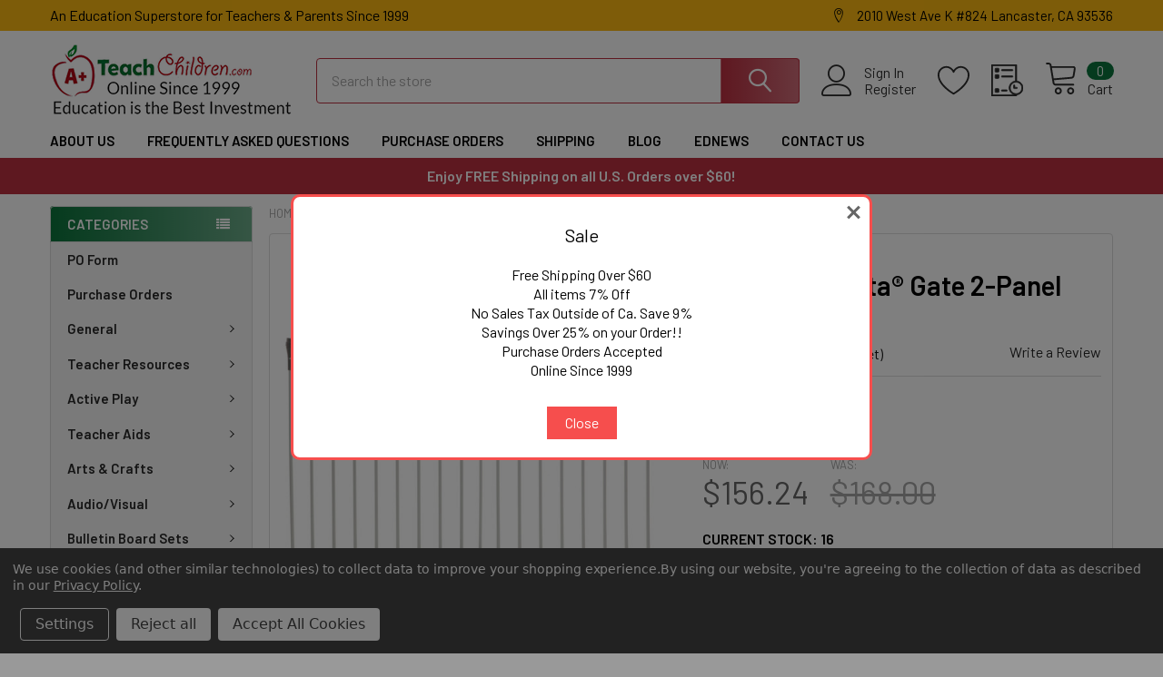

--- FILE ---
content_type: text/html; charset=UTF-8
request_url: https://www.teachchildren.com/royale-converta-gate-2-panel-extension/
body_size: 46724
content:

        <!DOCTYPE html>
<html class="no-js" lang="en">
        <head>
        <title>Royale Converta® Gate 2-Panel Extension</title>
        <link rel="dns-prefetch preconnect" href="https://cdn11.bigcommerce.com/s-wvam493f1l" crossorigin><link rel="dns-prefetch preconnect" href="https://fonts.googleapis.com/" crossorigin><link rel="dns-prefetch preconnect" href="https://fonts.gstatic.com/" crossorigin>
        <meta property="product:price:amount" content="156.24" /><meta property="product:price:currency" content="USD" /><meta property="og:price:standard_amount" content="168" /><meta property="og:url" content="https://www.teachchildren.com/royale-converta-gate-2-panel-extension/" /><meta property="og:site_name" content="Teachchildren.com" /><meta name="keywords" content="school supplies, teacher supplies, homeschool supplies, discount school supplies"><link rel='canonical' href='https://www.teachchildren.com/royale-converta-gate-2-panel-extension/' /><meta name='platform' content='bigcommerce.stencil' /><meta property="og:type" content="product" />
<meta property="og:title" content="Royale Converta® Gate 2-Panel Extension" />
<meta property="og:description" content="Over 40,000 teacher materials, teaching supplies, homeschooling supplies for use at school or at home. " />
<meta property="og:image" content="https://cdn11.bigcommerce.com/s-wvam493f1l/products/119462/images/135565/654e26b4bfbd2b5e68c8e2d9d953ddda4ca93174__56991.1721368412.386.513.jpg?c=1" />
<meta property="og:availability" content="instock" />
<meta property="pinterest:richpins" content="enabled" />
        
         

        <link href="https://cdn11.bigcommerce.com/s-wvam493f1l/product_images/favicon.png?t=1655728258" rel="shortcut icon">
        <meta name="viewport" content="width=device-width, initial-scale=1, maximum-scale=1">
        <link rel="stylesheet" href="print-styles.css" media="print">

        <script>
            document.documentElement.className = document.documentElement.className.replace('no-js', 'js');
        </script>

        <script>
    function browserSupportsAllFeatures() {
        return window.Promise
            && window.fetch
            && window.URL
            && window.URLSearchParams
            && window.WeakMap
            // object-fit support
            && ('objectFit' in document.documentElement.style);
    }

    function loadScript(src) {
        var js = document.createElement('script');
        js.src = src;
        js.onerror = function () {
            console.error('Failed to load polyfill script ' + src);
        };
        document.head.appendChild(js);
    }

    if (!browserSupportsAllFeatures()) {
        loadScript('https://cdn11.bigcommerce.com/s-wvam493f1l/stencil/d2af8720-c832-013c-331d-3a8413161ac7/e/0d38f0d0-2c61-013d-4486-267be81f0b8c/dist/theme-bundle.polyfills.js');
    }
</script>
        <script>window.consentManagerTranslations = `{"locale":"en","locales":{"consent_manager.data_collection_warning":"en","consent_manager.accept_all_cookies":"en","consent_manager.gdpr_settings":"en","consent_manager.data_collection_preferences":"en","consent_manager.manage_data_collection_preferences":"en","consent_manager.use_data_by_cookies":"en","consent_manager.data_categories_table":"en","consent_manager.allow":"en","consent_manager.accept":"en","consent_manager.deny":"en","consent_manager.dismiss":"en","consent_manager.reject_all":"en","consent_manager.category":"en","consent_manager.purpose":"en","consent_manager.functional_category":"en","consent_manager.functional_purpose":"en","consent_manager.analytics_category":"en","consent_manager.analytics_purpose":"en","consent_manager.targeting_category":"en","consent_manager.advertising_category":"en","consent_manager.advertising_purpose":"en","consent_manager.essential_category":"en","consent_manager.esential_purpose":"en","consent_manager.yes":"en","consent_manager.no":"en","consent_manager.not_available":"en","consent_manager.cancel":"en","consent_manager.save":"en","consent_manager.back_to_preferences":"en","consent_manager.close_without_changes":"en","consent_manager.unsaved_changes":"en","consent_manager.by_using":"en","consent_manager.agree_on_data_collection":"en","consent_manager.change_preferences":"en","consent_manager.cancel_dialog_title":"en","consent_manager.privacy_policy":"en","consent_manager.allow_category_tracking":"en","consent_manager.disallow_category_tracking":"en"},"translations":{"consent_manager.data_collection_warning":"We use cookies (and other similar technologies) to collect data to improve your shopping experience.","consent_manager.accept_all_cookies":"Accept All Cookies","consent_manager.gdpr_settings":"Settings","consent_manager.data_collection_preferences":"Website Data Collection Preferences","consent_manager.manage_data_collection_preferences":"Manage Website Data Collection Preferences","consent_manager.use_data_by_cookies":" uses data collected by cookies and JavaScript libraries to improve your shopping experience.","consent_manager.data_categories_table":"The table below outlines how we use this data by category. To opt out of a category of data collection, select 'No' and save your preferences.","consent_manager.allow":"Allow","consent_manager.accept":"Accept","consent_manager.deny":"Deny","consent_manager.dismiss":"Dismiss","consent_manager.reject_all":"Reject all","consent_manager.category":"Category","consent_manager.purpose":"Purpose","consent_manager.functional_category":"Functional","consent_manager.functional_purpose":"Enables enhanced functionality, such as videos and live chat. If you do not allow these, then some or all of these functions may not work properly.","consent_manager.analytics_category":"Analytics","consent_manager.analytics_purpose":"Provide statistical information on site usage, e.g., web analytics so we can improve this website over time.","consent_manager.targeting_category":"Targeting","consent_manager.advertising_category":"Advertising","consent_manager.advertising_purpose":"Used to create profiles or personalize content to enhance your shopping experience.","consent_manager.essential_category":"Essential","consent_manager.esential_purpose":"Essential for the site and any requested services to work, but do not perform any additional or secondary function.","consent_manager.yes":"Yes","consent_manager.no":"No","consent_manager.not_available":"N/A","consent_manager.cancel":"Cancel","consent_manager.save":"Save","consent_manager.back_to_preferences":"Back to Preferences","consent_manager.close_without_changes":"You have unsaved changes to your data collection preferences. Are you sure you want to close without saving?","consent_manager.unsaved_changes":"You have unsaved changes","consent_manager.by_using":"By using our website, you're agreeing to our","consent_manager.agree_on_data_collection":"By using our website, you're agreeing to the collection of data as described in our ","consent_manager.change_preferences":"You can change your preferences at any time","consent_manager.cancel_dialog_title":"Are you sure you want to cancel?","consent_manager.privacy_policy":"Privacy Policy","consent_manager.allow_category_tracking":"Allow [CATEGORY_NAME] tracking","consent_manager.disallow_category_tracking":"Disallow [CATEGORY_NAME] tracking"}}`;</script>
        
        <script>
            window.lazySizesConfig = window.lazySizesConfig || {};
            window.lazySizesConfig.loadMode = 1;
        </script>
        <script async src="https://cdn11.bigcommerce.com/s-wvam493f1l/stencil/d2af8720-c832-013c-331d-3a8413161ac7/e/0d38f0d0-2c61-013d-4486-267be81f0b8c/dist/theme-bundle.head_async.js"></script>

            <link href="https://fonts.googleapis.com/css?family=Barlow:600,400&display=block" rel="stylesheet">
            <script async src="https://cdn11.bigcommerce.com/s-wvam493f1l/stencil/d2af8720-c832-013c-331d-3a8413161ac7/e/0d38f0d0-2c61-013d-4486-267be81f0b8c/dist/theme-bundle.font.js"></script>
            <link data-stencil-stylesheet href="https://cdn11.bigcommerce.com/s-wvam493f1l/stencil/d2af8720-c832-013c-331d-3a8413161ac7/e/0d38f0d0-2c61-013d-4486-267be81f0b8c/css/theme-f6853830-c01d-013d-c363-7e0561c67dc4.css" rel="stylesheet">
            <!-- Start Tracking Code for analytics_facebook -->

<script data-bc-cookie-consent="4" type="text/plain">
!function(f,b,e,v,n,t,s){if(f.fbq)return;n=f.fbq=function(){n.callMethod?n.callMethod.apply(n,arguments):n.queue.push(arguments)};if(!f._fbq)f._fbq=n;n.push=n;n.loaded=!0;n.version='2.0';n.queue=[];t=b.createElement(e);t.async=!0;t.src=v;s=b.getElementsByTagName(e)[0];s.parentNode.insertBefore(t,s)}(window,document,'script','https://connect.facebook.net/en_US/fbevents.js');

fbq('set', 'autoConfig', 'false', '7165732003477089');
fbq('dataProcessingOptions', []);
fbq('init', '7165732003477089', {"external_id":"3783ba94-32da-47eb-b54c-1f01e4f23c48"});
fbq('set', 'agent', 'bigcommerce', '7165732003477089');

function trackEvents() {
    var pathName = window.location.pathname;

    fbq('track', 'PageView', {}, "");

    // Search events start -- only fire if the shopper lands on the /search.php page
    if (pathName.indexOf('/search.php') === 0 && getUrlParameter('search_query')) {
        fbq('track', 'Search', {
            content_type: 'product_group',
            content_ids: [],
            search_string: getUrlParameter('search_query')
        });
    }
    // Search events end

    // Wishlist events start -- only fire if the shopper attempts to add an item to their wishlist
    if (pathName.indexOf('/wishlist.php') === 0 && getUrlParameter('added_product_id')) {
        fbq('track', 'AddToWishlist', {
            content_type: 'product_group',
            content_ids: []
        });
    }
    // Wishlist events end

    // Lead events start -- only fire if the shopper subscribes to newsletter
    if (pathName.indexOf('/subscribe.php') === 0 && getUrlParameter('result') === 'success') {
        fbq('track', 'Lead', {});
    }
    // Lead events end

    // Registration events start -- only fire if the shopper registers an account
    if (pathName.indexOf('/login.php') === 0 && getUrlParameter('action') === 'account_created') {
        fbq('track', 'CompleteRegistration', {}, "");
    }
    // Registration events end

    

    function getUrlParameter(name) {
        var cleanName = name.replace(/[\[]/, '\[').replace(/[\]]/, '\]');
        var regex = new RegExp('[\?&]' + cleanName + '=([^&#]*)');
        var results = regex.exec(window.location.search);
        return results === null ? '' : decodeURIComponent(results[1].replace(/\+/g, ' '));
    }
}

if (window.addEventListener) {
    window.addEventListener("load", trackEvents, false)
}
</script>
<noscript><img height="1" width="1" style="display:none" alt="null" src="https://www.facebook.com/tr?id=7165732003477089&ev=PageView&noscript=1&a=plbigcommerce1.2&eid="/></noscript>

<!-- End Tracking Code for analytics_facebook -->

<!-- Start Tracking Code for analytics_googleanalytics4 -->

<script data-cfasync="false" src="https://cdn11.bigcommerce.com/shared/js/google_analytics4_bodl_subscribers-358423becf5d870b8b603a81de597c10f6bc7699.js" integrity="sha256-gtOfJ3Avc1pEE/hx6SKj/96cca7JvfqllWA9FTQJyfI=" crossorigin="anonymous"></script>
<script data-cfasync="false">
  (function () {
    window.dataLayer = window.dataLayer || [];

    function gtag(){
        dataLayer.push(arguments);
    }

    function initGA4(event) {
         function setupGtag() {
            function configureGtag() {
                gtag('js', new Date());
                gtag('set', 'developer_id.dMjk3Nj', true);
                gtag('config', 'G-5X1PXV74XW');
            }

            var script = document.createElement('script');

            script.src = 'https://www.googletagmanager.com/gtag/js?id=G-5X1PXV74XW';
            script.async = true;
            script.onload = configureGtag;

            document.head.appendChild(script);
        }

        setupGtag();

        if (typeof subscribeOnBodlEvents === 'function') {
            subscribeOnBodlEvents('G-5X1PXV74XW', true);
        }

        window.removeEventListener(event.type, initGA4);
    }

    gtag('consent', 'default', {"ad_storage":"denied","ad_user_data":"denied","ad_personalization":"denied","analytics_storage":"denied","functionality_storage":"denied"})
            

    var eventName = document.readyState === 'complete' ? 'consentScriptsLoaded' : 'DOMContentLoaded';
    window.addEventListener(eventName, initGA4, false);
  })()
</script>

<!-- End Tracking Code for analytics_googleanalytics4 -->

<!-- Start Tracking Code for analytics_siteverification -->

<meta name="google-site-verification" content="BHkLAUmGeRMmPpcExPALnHDy2GKhheKkhtlgfvxJ5qA" />

<!-- End Tracking Code for analytics_siteverification -->


<script type="text/javascript" src="https://checkout-sdk.bigcommerce.com/v1/loader.js" defer ></script>
<script src="https://www.google.com/recaptcha/api.js" async defer></script>
<script>window.consentManagerStoreConfig = function () { return {"storeName":"Teachchildren.com","privacyPolicyUrl":"https:\/\/www.teachchildren.com\/privacy-policy\/","writeKey":null,"improvedConsentManagerEnabled":true,"AlwaysIncludeScriptsWithConsentTag":true}; };</script>
<script type="text/javascript" src="https://cdn11.bigcommerce.com/shared/js/bodl-consent-32a446f5a681a22e8af09a4ab8f4e4b6deda6487.js" integrity="sha256-uitfaufFdsW9ELiQEkeOgsYedtr3BuhVvA4WaPhIZZY=" crossorigin="anonymous" defer></script>
<script type="text/javascript" src="https://cdn11.bigcommerce.com/shared/js/storefront/consent-manager-config-3013a89bb0485f417056882e3b5cf19e6588b7ba.js" defer></script>
<script type="text/javascript" src="https://cdn11.bigcommerce.com/shared/js/storefront/consent-manager-08633fe15aba542118c03f6d45457262fa9fac88.js" defer></script>
<script type="text/javascript">
var BCData = {"product_attributes":{"sku":"DB-L1950","upc":"703588019500","mpn":null,"gtin":null,"weight":null,"base":true,"image":null,"price":{"without_tax":{"formatted":"$156.24","value":156.24,"currency":"USD"},"tax_label":"Tax","sale_price_without_tax":{"formatted":"$156.24","value":156.24,"currency":"USD"},"non_sale_price_without_tax":{"formatted":"$168.00","value":168,"currency":"USD"}},"stock":16,"instock":true,"stock_message":null,"purchasable":true,"purchasing_message":null,"call_for_price_message":null}};
</script>
<!-- Global site tag (gtag.js) - Google Ads: AW-11106379036 -->
<script data-bc-cookie-consent="3" type="text/plain" async src="https://www.googletagmanager.com/gtag/js?id=AW-11106379036"></script>
<script data-bc-cookie-consent="3" type="text/plain">
  window.dataLayer = window.dataLayer || [];
  function gtag(){dataLayer.push(arguments);}
  gtag('js', new Date());

  gtag('config', 'AW-11106379036');
  gtag('set', 'developer_id.dMjk3Nj', true);
</script>
<!-- GA4 Code Start: View Product Content -->
<script data-bc-cookie-consent="3" type="text/plain">
  gtag('event', 'view_item', {
    send_to: 'AW-11106379036',
    ecomm_pagetype: 'product',
    currency: 'USD',
    items: [{
      id: 'DB-L1950',
      name: 'Royale Converta® Gate 2-Panel Extension',
      quantity: 1,
      google_business_vertical: 'retail',
      currency: "USD",
      price: 156.24,
    }],
    value: 156.24,
  });
</script>

<!-- TikTok Pixel Code Start: Initialization Script & Page Event -->
<script>
!function (w, d, t) {
  w.TiktokAnalyticsObject=t;var ttq=w[t]=w[t]||[];ttq.methods=["page","track","identify","instances","debug","on","off","once","ready","alias","group","enableCookie","disableCookie"],ttq.setAndDefer=function(t,e){t[e]=function(){t.push([e].concat(Array.prototype.slice.call(arguments,0)))}};for(var i=0;i<ttq.methods.length;i++)ttq.setAndDefer(ttq,ttq.methods[i]);ttq.instance=function(t){for(var e=ttq._i[t]||[],n=0;n<ttq.methods.length;n++)ttq.setAndDefer(e,ttq.methods[n]);return e},ttq.load=function(e,n){var i="https://analytics.tiktok.com/i18n/pixel/events.js";ttq._i=ttq._i||{},ttq._i[e]=[],ttq._i[e]._u=i,ttq._t=ttq._t||{},ttq._t[e]=+new Date,ttq._o=ttq._o||{},ttq._o[e]=n||{},ttq._partner=ttq._partner||"BigCommerce";var o=document.createElement("script");o.type="text/javascript",o.async=!0,o.src=i+"?sdkid="+e+"&lib="+t;var a=document.getElementsByTagName("script")[0];a.parentNode.insertBefore(o,a)};

  ttq.load('CMKR88BC77U8OC895J40');
  ttq.page();
}(window, document, 'ttq');

if (typeof BODL === 'undefined') {
  // https://developer.bigcommerce.com/theme-objects/breadcrumbs
  
  // https://developer.bigcommerce.com/theme-objects/brand
  
  // https://developer.bigcommerce.com/theme-objects/category
  
  
  // https://developer.bigcommerce.com/theme-objects/product
  
  
  
  
  
  
  
  // https://developer.bigcommerce.com/theme-objects/products
  
  // https://developer.bigcommerce.com/theme-objects/product_results
  
  // https://developer.bigcommerce.com/theme-objects/order
  
  // https://developer.bigcommerce.com/theme-objects/wishlist
  
  // https://developer.bigcommerce.com/theme-objects/wishlist
  
  // https://developer.bigcommerce.com/theme-objects/cart
  // (Fetching selective cart data to prevent additional payment button object html from causing JS parse error)
  
  
  // https://developer.bigcommerce.com/theme-objects/customer
  var BODL = JSON.parse("{\"breadcrumbs\":[{\"url\":\"https://www.teachchildren.com/\",\"name\":\"Home\"},{\"url\":\"https://www.teachchildren.com/furniture-equipment/\",\"name\":\"Furniture & Equipment\"},{\"url\":\"https://www.teachchildren.com/furniture-equipment/infant-toddler/\",\"name\":\"Infant/Toddler\"},{\"url\":\"https://www.teachchildren.com/royale-converta-gate-2-panel-extension/\",\"name\":\"Royale Converta® Gate 2-Panel Extension\"}],\"productId\":119462,\"skuId\":\"DB-L1950\",\"productTitle\":\"Royale Converta® Gate 2-Panel Extension\",\"productCurrencyWithoutTax\":\"USD\",\"productPriceWithoutTax\":156.24,\"products\":[],\"phone\":null,\"email\":null}");

  if (BODL.categoryName) {
    BODL.category = {
      name: BODL.categoryName,
      products: BODL.categoryProducts,
    }
  }

  if (BODL.productTitle) {
    BODL.product = {
      id: BODL.productId,
      title: BODL.productTitle,
      price: {
        without_tax: {
          currency: BODL.productCurrency,
          value: BODL.productPrice,
        },
      },
    }
  }
}

BODL.getCartItemContentId = (item) => {
  switch(item.type) {
    case 'GiftCertificate':
      return item.type;
      break;
    default:
      return item.product_id;
  }
}

BODL.getQueryParamValue = function (name) {
  var cleanName = name.replace(/[\[]/, '\[').replace(/[\]]/, '\]');
  var regex = new RegExp('[\?&]' + cleanName + '=([^&#]*)');
  var results = regex.exec(window.location.search);
  return results === null ? '' : decodeURIComponent(results[1].replace(/\+/g, ' '));
}

// Advanced Matching
  var phoneNumber = ''
  var email = ''
  if (BODL.phone) {
    var phoneNumber = BODL.phone;
    if (BODL.phone.indexOf('+') === -1) {
   // No country code, so default to US code
        phoneNumber = `+1${phoneNumber}`;  
    }
  }

  if (BODL.email) {
    var email = BODL.email
  }
  
  ttq.instance('CMKR88BC77U8OC895J40').identify({
    email: email,
    phone_number: phoneNumber})
</script>
<!-- TikTok Pixel Code End: Initialization Script & Page Event -->

<!-- TikTok Pixel Code Start: View Product Content -->
<script>
if (BODL.product) {
  // Advanced Matching
  var phoneNumber = ''
  var email = ''
  if (BODL.phone) {
    var phoneNumber = BODL.phone;
    if (BODL.phone.indexOf('+') === -1) {
   // No country code, so default to US code
        phoneNumber = `+1${phoneNumber}`;  
    }
  }

  if (BODL.email) {
    var email = BODL.email
  }
  
  ttq.instance('CMKR88BC77U8OC895J40').identify({
    email: email,
    phone_number: phoneNumber})
  var productPrice = 0
  var productCurrency = ""
  if (BODL.productCurrencyWithoutTax && BODL.productCurrencyWithoutTax !== "") {
    productPrice = BODL.productPriceWithoutTax
    productCurrency = BODL.productCurrencyWithoutTax
  }
  if (BODL.productCurrencyWithTax && BODL.productCurrencyWithTax !== "") {
    productPrice = BODL.productPriceWithTax
    productCurrency = BODL.productCurrencyWithTax
  }
  //default contentId to productId if sku_id is not found on product 
  var contentID = BODL.productId
  if (BODL.skuId && BODL.skuId !== "") {
    contentID = BODL.skuId
  }
  ttq.instance('CMKR88BC77U8OC895J40').track('ViewContent', {
    content_id: contentID,
    content_category: BODL.breadcrumbs[1] ? BODL.breadcrumbs[1].name : '',
    content_name: BODL.product.title,
    content_type: "product_group",
    currency: productCurrency,
    price: productPrice,
    value: productPrice,
  });
}
</script>
<!-- TikTok Pixel Code End: View Product Content -->

<!-- TikTok Pixel Code Start: View Category Content -->
<script>
if (BODL.category) {
  // Advanced Matching
  var phoneNumber = ''
  var email = ''
  if (BODL.phone) {
    var phoneNumber = BODL.phone;
    if (BODL.phone.indexOf('+') === -1) {
    // No country code, so default to US code
        phoneNumber = `+1${phoneNumber}`;  
    }
  }
    
  if (BODL.email) {
    var email = BODL.email
  }
  
  ttq.instance('CMKR88BC77U8OC895J40').identify({
    email: email,
    phone_number: phoneNumber})
  ttq.instance('CMKR88BC77U8OC895J40').track('ViewContent', {
    contents: BODL.category.products.map((p) => ({
      content_id: p.id,
      content_category: BODL.category.name,
      content_name: p.name,
      content_type: "product_group"
    }))
  });
}
</script>
<!-- TikTok Pixel Code End: View Category Content -->

<!-- TikTok Pixel Code Start: Add to Wishlist -->
<script>
// This only sends one wishlist product: the one that was just added based on the 'added_product_id' param in the url
if (BODL.wishlist) {
  var productPrice = 0
  var productCurrency = ""
  if (BODL.productCurrencyWithoutTax && BODL.productCurrencyWithoutTax !== "") {
    productPrice = BODL.productPriceWithoutTax
    productCurrency = BODL.productCurrencyWithoutTax
  }
  if (BODL.productCurrencyWithTax && BODL.productCurrencyWithTax !== "") {
    productPrice = BODL.productPriceWithTax
    productCurrency = BODL.productCurrencyWithTax
  }

  var addedWishlistItem = BODL.wishlist.items.filter((i) => i.product_id === parseInt(BODL.getQueryParamValue('added_product_id'))).map((p) => ({
    var contentId = p.product_id
    if (p.sku && p.sku !== "") {
        contentId = p.sku
    }
    content_id: contentId,
    // Commenting out as category data doesn't exist on wishlist items
    // content_category: p.does_not_exist, 
    content_name: p.name,
    content_type: "product_group",
    currency: productCurrency,
    price: productPrice,
    value: productPrice,
  }));
  
  // Advanced Matching
  var phoneNumber = ''
  var email = ''
  if (BODL.phone) {
    var phoneNumber = BODL.phone;
    if (BODL.phone.indexOf('+') === -1) {
   // No country code, so default to US code
        phoneNumber = `+1${phoneNumber}`;  
    }
  }

  if (BODL.email) {
    var email = BODL.email
  }
  
  ttq.instance('CMKR88BC77U8OC895J40').identify({
    email: email,
    phone_number: phoneNumber})
  
  ttq.instance('CMKR88BC77U8OC895J40').track('AddToWishlist', addedWishlistItem[0]);
}
</script>
<!-- TikTok Pixel Code End: Add to Wishlist -->

<!-- TikTok Pixel Code Start: Subscribe to Newsletter -->
<script>
if (window.location.pathname.indexOf('/subscribe.php') === 0 && BODL.getQueryParamValue('result') === 'success') {
  // Advanced Matching
  var phoneNumber = ''
  var email = ''
  if (BODL.phone) {
    var phoneNumber = BODL.phone;
    if (BODL.phone.indexOf('+') === -1) {
   // No country code, so default to US code
        phoneNumber = `+1${phoneNumber}`;  
    }
  }

  if (BODL.email) {
    var email = BODL.email
  }
  
  ttq.instance('CMKR88BC77U8OC895J40').identify({
    email: email,
    phone_number: phoneNumber})

  ttq.instance('CMKR88BC77U8OC895J40').track('Subscribe');
}
</script>
<!-- TikTok Pixel Code End: Subscribe to Newsletter -->

<!-- TikTok Pixel Code Start: Search -->
<script>
if (BODL.search) {
  // Advanced Matching
  var phoneNumber = ''
  var email = ''
  if (BODL.phone) {
    var phoneNumber = BODL.phone;
    if (BODL.phone.indexOf('+') === -1) {
   // No country code, so default to US code
        phoneNumber = `+1${phoneNumber}`;  
    }
  }

  if (BODL.email) {
    var email = BODL.email
  }
  
  ttq.instance('CMKR88BC77U8OC895J40').identify({
    email: email,
    phone_number: phoneNumber})
  var productPrice = 0
  var productCurrency = ""
  if (BODL.productCurrencyWithoutTax && BODL.productCurrencyWithoutTax !== "") {
    productPrice = BODL.productPriceWithoutTax
    productCurrency = BODL.productCurrencyWithoutTax
  }
  if (BODL.productCurrencyWithTax && BODL.productCurrencyWithTax !== "") {
    productPrice = BODL.productPriceWithTax
    productCurrency = BODL.productCurrencyWithTax
  }

  ttq.instance('CMKR88BC77U8OC895J40').track('Search', {
    query: BODL.getQueryParamValue('search_query'),
    contents: BODL.search.products.map((p) => ({
      var contentId = p.id
      if (p.sku && p.sku !== "") {
        contentId = p.sku
      }
      content_id: contentId,
      // Products can be in multiple categories.
      // Commenting out as this might distort category reports if only the first one is used.
      // content_category: p.category[0], 
      content_name: p.name,
      content_type: "product_group",
      currency: productCurrency,
      price: productPrice,
      value: productPrice,
    }))
  });
}
</script>
<!-- TikTok Pixel Code End: Search -->

<!-- TikTok Pixel Code Start: Registration -->
<script>
if (window.location.pathname.indexOf('/login.php') === 0 && BODL.getQueryParamValue('action') === 'account_created') {
  // Advanced Matching
  var phoneNumber = ''
  var email = ''
  if (BODL.phone) {
    var phoneNumber = BODL.phone;
    if (BODL.phone.indexOf('+') === -1) {
   // No country code, so default to US code
        phoneNumber = `+1${phoneNumber}`;  
    }
  }

  if (BODL.email) {
    var email = BODL.email
  }
  
  ttq.instance('CMKR88BC77U8OC895J40').identify({
    email: email,
    phone_number: phoneNumber})
  
  ttq.instance('CMKR88BC77U8OC895J40').track('Registration');
}
</script>
<!-- TikTok Pixel Code End: Registration -->

 <script data-cfasync="false" src="https://microapps.bigcommerce.com/bodl-events/1.9.4/index.js" integrity="sha256-Y0tDj1qsyiKBRibKllwV0ZJ1aFlGYaHHGl/oUFoXJ7Y=" nonce="" crossorigin="anonymous"></script>
 <script data-cfasync="false" nonce="">

 (function() {
    function decodeBase64(base64) {
       const text = atob(base64);
       const length = text.length;
       const bytes = new Uint8Array(length);
       for (let i = 0; i < length; i++) {
          bytes[i] = text.charCodeAt(i);
       }
       const decoder = new TextDecoder();
       return decoder.decode(bytes);
    }
    window.bodl = JSON.parse(decodeBase64("[base64]"));
 })()

 </script>

<script nonce="">
(function () {
    var xmlHttp = new XMLHttpRequest();

    xmlHttp.open('POST', 'https://bes.gcp.data.bigcommerce.com/nobot');
    xmlHttp.setRequestHeader('Content-Type', 'application/json');
    xmlHttp.send('{"store_id":"1002478966","timezone_offset":"-5.0","timestamp":"2026-01-21T06:04:15.90746800Z","visit_id":"d6496428-c520-47fc-9994-64ab1046f766","channel_id":1}');
})();
</script>

        

        <!-- snippet location htmlhead -->

                    <link href="https://cdn11.bigcommerce.com/s-wvam493f1l/images/stencil/608x608/products/119462/135565/654e26b4bfbd2b5e68c8e2d9d953ddda4ca93174__56991.1721368412.jpg?c=1" rel="preload" as="image">

    </head>
    <body class="csscolumns papaSupermarket-layout--left-sidebar 
        papaSupermarket-style--modern
        papaSupermarket-pageType--product 
        papaSupermarket-page--pages-product 
        emthemesModez-productUniform
        
        
        papaSupermarket--showAllCategoriesMenu
        
        
        
        
        
        
        " id="topOfPage">


        <!-- snippet location header -->
        <svg data-src="https://cdn11.bigcommerce.com/s-wvam493f1l/stencil/d2af8720-c832-013c-331d-3a8413161ac7/e/0d38f0d0-2c61-013d-4486-267be81f0b8c/img/icon-sprite.svg" class="icons-svg-sprite"></svg>

        <header class="header" role="banner" >
    <a href="#" class="mobileMenu-toggle" data-mobile-menu-toggle="menu">
        <span class="mobileMenu-toggleIcon">Toggle menu</span>
    </a>

    <div class="emthemesModez-header-topSection">
        <div class="container">
            <nav class="navUser navUser--storeInfo">
    <ul class="navUser-section">
        <li class="navUser-item">
            <span class="navUser-welcome">An Education Superstore for Teachers & Parents Since 1999</span>
        </li>
    </ul>
</nav>

<nav class="navUser">


        
    <ul class="navUser-section">
        
        <li class="navUser-item">
            <span class="navUser-action">
                <span class="navUser-item-icon emthemesModez-icon-linear-map-marker"></span>
                <span>2010 West Ave K #824
Lancaster, CA 93536</span>
            </span>
        </li>


    </ul>
</nav>        </div>
    </div>

    <div class="emthemesModez-header-userSection emthemesModez-header-userSection--logo-left" data-stickymenu>
        <div class="container">
            <nav class="navUser">
    
    <ul class="navUser-section navUser-section--alt">

            <li class="navUser-item navUser-item--account">
                    <span class="navUser-item-icon navUser-item-accountIcon emthemesModez-icon-linear-user"></span>
                    <div class="navUser-actions">
                        <a class="navUser-action" href="/login.php">
                            <span class="navUser-item-loginLabel">Sign In</span>
                        </a>
                            <a class="navUser-action" href="/login.php?action=create_account">Register</a>
                    </div>
            </li>

            <li class="navUser-item">
                <a class="navUser-action navUser-action--wishlist" href="/wishlist.php" title="Wish Lists">
                    <span class="navUser-item-icon navUser-item-wishlistIcon"><svg class="icon"><use xlink:href="#icon-heart" /></svg></span>
                    <span class="navUser-item-wishlistLabel"><span class='firstword'>Wish </span>Lists</span>
                </a>
            </li>
        

        <li class="navUser-item navUser-item--compare">
            <a class="navUser-action navUser-action--compare" href="/compare" data-compare-nav>Compare <span class="countPill countPill--positive countPill--alt"></span></a>
        </li>
        

        <li class="navUser-item navUser-item--recentlyViewed">
            <a class="navUser-action navUser-action--recentlyViewed" href="#recently-viewed" data-dropdown="recently-viewed-dropdown" data-options="align:right" title="Recently Viewed" style="display:none">
                <span class="navUser-item-icon navUser-item-recentlyViewedIcon"><svg class="icon"><use xlink:href="#icon-recent-list" /></svg></span>
                <span class="navUser-item-recentlyViewedLabel"><span class='firstword'>Recently </span>Viewed</span>
            </a>
            <div class="dropdown-menu" id="recently-viewed-dropdown" data-dropdown-content aria-hidden="true"></div>
        </li>

        <li class="navUser-item navUser-item--cart">

            <a
                class="navUser-action navUser-action--cart"
                data-cart-preview
                data-dropdown="cart-preview-dropdown"
                data-options="align:right"
                href="/cart.php"
                title="Cart">
                <span class="navUser-item-icon navUser-item-cartIcon"><svg class="icon"><use xlink:href="#icon-cart" /></svg></span>
                <span class="navUser-item-cartLabel">Cart</span> <span class="countPill cart-quantity"></span>
            </a>

            <div class="dropdown-menu" id="cart-preview-dropdown" data-dropdown-content aria-hidden="true"></div>
        </li>
    </ul>
</nav>

                <div class="header-logo header-logo--left">
                    <a href="https://www.teachchildren.com/" data-instantload='{"page":"home"}'>
            <img class="header-logo-image-unknown-size" src="https://cdn11.bigcommerce.com/s-wvam493f1l/images/stencil/original/teach-children_1727711366__83698.original.png" alt="Teachchildren.com" title="Teachchildren.com">
</a>
                </div>

            <div class="emthemesModez-quickSearch" data-prevent-quick-search-close>
    <!-- snippet location forms_search -->
    <form class="form" action="/search.php">
        <fieldset class="form-fieldset">
            <div class="form-field">
                <label class="is-srOnly" for="search_query">Search</label>
                <div class="form-prefixPostfix wrap">
                    <input class="form-input" data-search-quick name="search_query" id="search_query" data-error-message="Search field cannot be empty." placeholder="Search the store" autocomplete="off">
                    <input type="submit" class="button button--primary form-prefixPostfix-button--postfix" value="Search" />
                </div>
            </div>
        </fieldset>
    </form>
</div>        </div>
    </div>

    <div class="navPages-container navPages-container--bg" id="menu" data-menu>
        <div class="container">
            <nav class="navPages">

        <div class="emthemesModez-navPages-verticalCategories-container">
            <a class="navPages-action has-subMenu" data-collapsible="emthemesModez-verticalCategories"
                data-collapsible-disabled-breakpoint="medium"
                data-collapsible-disabled-state="open"
                data-collapsible-enabled-state="closed">Categories</a>
            <div class="emthemesModez-verticalCategories " id="emthemesModez-verticalCategories" data-emthemesmodez-fix-height="emthemesModez-section1-container" aria-hidden="true">
                <ul class="navPages-list navPages-list--categories remember">
                         
                      <li class="navPages-item">
                            <button class="triger_btn2" style="
                            position: relative;
                            padding: 0.375rem 0;
                            text-align: left;
                            color: #fff;
                            font-weight: 700;
                            display: block;
                            font-size: 20px;
                            width: 100%;
    
                        " onclick="togglemodle__popup()" >PO Form</button>
                      </li> 
                            <li class="navPages-item">
                                <a class="navPages-action" href="https://www.teachchildren.com/purchase-orders-for-schools/" data-instantload >Purchase Orders</a>
                            </li>
                            <li class="navPages-item">
                                <a class="navPages-action has-subMenu " href="https://www.teachchildren.com/general/"
    data-instantload
    
    data-collapsible="navPages-476"
    data-collapsible-disabled-breakpoint="medium"
    data-collapsible-disabled-state="open"
    data-collapsible-enabled-state="closed">
    General <i class="icon navPages-action-moreIcon" aria-hidden="true"><svg><use xlink:href="#icon-chevron-down" /></svg></i>
</a>
<div class="navPage-subMenu
    " id="navPages-476" aria-hidden="true" tabindex="-1">
    <ul class="navPage-subMenu-list">
        <li class="navPage-subMenu-item">
        
            <a class="navPage-subMenu-action navPages-action list_anchor" href="https://www.teachchildren.com/general/" data-instantload>All General  </a>
        </li>
            <li class="navPage-subMenu-item">
                    <a class="navPage-subMenu-action navPages-action" href="https://www.teachchildren.com/general/general/" data-instantload >General</a>
            </li>
    </ul>
</div>
                            </li>
                            <li class="navPages-item">
                                <a class="navPages-action has-subMenu " href="https://www.teachchildren.com/teacher-resources/"
    data-instantload
    
    data-collapsible="navPages-63"
    data-collapsible-disabled-breakpoint="medium"
    data-collapsible-disabled-state="open"
    data-collapsible-enabled-state="closed">
    Teacher Resources <i class="icon navPages-action-moreIcon" aria-hidden="true"><svg><use xlink:href="#icon-chevron-down" /></svg></i>
</a>
<div class="navPage-subMenu
    " id="navPages-63" aria-hidden="true" tabindex="-1">
    <ul class="navPage-subMenu-list">
        <li class="navPage-subMenu-item">
        
            <a class="navPage-subMenu-action navPages-action list_anchor" href="https://www.teachchildren.com/teacher-resources/" data-instantload>All Teacher Resources  </a>
        </li>
            <li class="navPage-subMenu-item">
                    <a class="navPage-subMenu-action navPages-action" href="https://www.teachchildren.com/teacher-resources/art-lessons/" data-instantload >Art Lessons</a>
            </li>
            <li class="navPage-subMenu-item">
                    <a class="navPage-subMenu-action navPages-action" href="https://www.teachchildren.com/teacher-resources/classroom-activities/" data-instantload >Classroom Activities</a>
            </li>
            <li class="navPage-subMenu-item">
                    <a class="navPage-subMenu-action navPages-action" href="https://www.teachchildren.com/teacher-resources/classroom-management/" data-instantload >Classroom Management</a>
            </li>
            <li class="navPage-subMenu-item">
                    <a class="navPage-subMenu-action navPages-action" href="https://www.teachchildren.com/teacher-resources/cross-curriculum-resources/" data-instantload >Cross-curriculum Resources</a>
            </li>
            <li class="navPage-subMenu-item">
                    <a class="navPage-subMenu-action navPages-action" href="https://www.teachchildren.com/teacher-resources/differentiated-learning/" data-instantload >Differentiated Learning</a>
            </li>
            <li class="navPage-subMenu-item">
                    <a class="navPage-subMenu-action navPages-action" href="https://www.teachchildren.com/teacher-resources/graphic-organizers/" data-instantload >Graphic Organizers</a>
            </li>
            <li class="navPage-subMenu-item">
                    <a class="navPage-subMenu-action navPages-action" href="https://www.teachchildren.com/teacher-resources/learning-centers/" data-instantload >Learning Centers</a>
            </li>
            <li class="navPage-subMenu-item">
                    <a class="navPage-subMenu-action navPages-action" href="https://www.teachchildren.com/teacher-resources/organization/" data-instantload >Organization</a>
            </li>
            <li class="navPage-subMenu-item">
                    <a class="navPage-subMenu-action navPages-action" href="https://www.teachchildren.com/teacher-resources/plan-record-books/" data-instantload >Plan &amp; Record Books</a>
            </li>
            <li class="navPage-subMenu-item">
                    <a class="navPage-subMenu-action navPages-action" href="https://www.teachchildren.com/teacher-resources/reference-materials/" data-instantload >Reference Materials</a>
            </li>
            <li class="navPage-subMenu-item">
                    <a class="navPage-subMenu-action navPages-action" href="https://www.teachchildren.com/teacher-resources/skill-builders/" data-instantload >Skill Builders</a>
            </li>
            <li class="navPage-subMenu-item">
                    <a class="navPage-subMenu-action navPages-action" href="https://www.teachchildren.com/teacher-resources/substitute-teachers/" data-instantload >Substitute Teachers</a>
            </li>
            <li class="navPage-subMenu-item">
                    <a class="navPage-subMenu-action navPages-action" href="https://www.teachchildren.com/teacher-resources/thematic-units/" data-instantload >Thematic Units</a>
            </li>
    </ul>
</div>
                            </li>
                            <li class="navPages-item">
                                <a class="navPages-action has-subMenu " href="https://www.teachchildren.com/active-play/"
    data-instantload
    
    data-collapsible="navPages-24"
    data-collapsible-disabled-breakpoint="medium"
    data-collapsible-disabled-state="open"
    data-collapsible-enabled-state="closed">
    Active Play <i class="icon navPages-action-moreIcon" aria-hidden="true"><svg><use xlink:href="#icon-chevron-down" /></svg></i>
</a>
<div class="navPage-subMenu
    " id="navPages-24" aria-hidden="true" tabindex="-1">
    <ul class="navPage-subMenu-list">
        <li class="navPage-subMenu-item">
        
            <a class="navPage-subMenu-action navPages-action list_anchor" href="https://www.teachchildren.com/active-play/" data-instantload>All Active Play  </a>
        </li>
            <li class="navPage-subMenu-item">
                    <a class="navPage-subMenu-action navPages-action" href="https://www.teachchildren.com/active-play/balance-beams/" data-instantload >Balance beams</a>
            </li>
            <li class="navPage-subMenu-item">
                    <a class="navPage-subMenu-action navPages-action" href="https://www.teachchildren.com/active-play/bean-bags-tossing-activities/" data-instantload >Bean bags &amp; Tossing activities</a>
            </li>
            <li class="navPage-subMenu-item">
                    <a class="navPage-subMenu-action navPages-action" href="https://www.teachchildren.com/active-play/gross-motor-skills/" data-instantload >Gross motor skills</a>
            </li>
            <li class="navPage-subMenu-item">
                    <a class="navPage-subMenu-action navPages-action" href="https://www.teachchildren.com/active-play/physical-fitness/" data-instantload >Physical fitness</a>
            </li>
            <li class="navPage-subMenu-item">
                    <a class="navPage-subMenu-action navPages-action" href="https://www.teachchildren.com/active-play/ride-ons-accessories-parts/" data-instantload >Ride-ons accessories &amp; Parts</a>
            </li>
            <li class="navPage-subMenu-item">
                    <a class="navPage-subMenu-action navPages-action" href="https://www.teachchildren.com/active-play/sand-water/" data-instantload >Sand &amp; Water</a>
            </li>
            <li class="navPage-subMenu-item">
                    <a class="navPage-subMenu-action navPages-action" href="https://www.teachchildren.com/active-play/toys/" data-instantload >Toys</a>
            </li>
            <li class="navPage-subMenu-item">
                    <a class="navPage-subMenu-action navPages-action" href="https://www.teachchildren.com/active-play/tricycles-ride-ons/" data-instantload >Tricycles &amp; Ride-Ons</a>
            </li>
            <li class="navPage-subMenu-item">
                    <a class="navPage-subMenu-action navPages-action" href="https://www.teachchildren.com/active-play/tunnels/" data-instantload >Tunnels</a>
            </li>
    </ul>
</div>
                            </li>
                            <li class="navPages-item">
                                <a class="navPages-action has-subMenu " href="https://www.teachchildren.com/teacher-aids/"
    data-instantload
    
    data-collapsible="navPages-62"
    data-collapsible-disabled-breakpoint="medium"
    data-collapsible-disabled-state="open"
    data-collapsible-enabled-state="closed">
    Teacher Aids <i class="icon navPages-action-moreIcon" aria-hidden="true"><svg><use xlink:href="#icon-chevron-down" /></svg></i>
</a>
<div class="navPage-subMenu
    " id="navPages-62" aria-hidden="true" tabindex="-1">
    <ul class="navPage-subMenu-list">
        <li class="navPage-subMenu-item">
        
            <a class="navPage-subMenu-action navPages-action list_anchor" href="https://www.teachchildren.com/teacher-aids/" data-instantload>All Teacher Aids  </a>
        </li>
            <li class="navPage-subMenu-item">
                    <a class="navPage-subMenu-action navPages-action" href="https://www.teachchildren.com/teacher-aids/accessories/" data-instantload >Accessories</a>
            </li>
            <li class="navPage-subMenu-item">
                    <a class="navPage-subMenu-action navPages-action" href="https://www.teachchildren.com/teacher-aids/calendars/" data-instantload >Calendars</a>
            </li>
            <li class="navPage-subMenu-item">
                    <a class="navPage-subMenu-action navPages-action" href="https://www.teachchildren.com/teacher-aids/calenders/" data-instantload >Calenders</a>
            </li>
            <li class="navPage-subMenu-item">
                    <a class="navPage-subMenu-action navPages-action" href="https://www.teachchildren.com/teacher-aids/clocks/" data-instantload >Clocks</a>
            </li>
            <li class="navPage-subMenu-item">
                    <a class="navPage-subMenu-action navPages-action" href="https://www.teachchildren.com/teacher-aids/first-aid-safety/" data-instantload >First aid/Safety</a>
            </li>
            <li class="navPage-subMenu-item">
                    <a class="navPage-subMenu-action navPages-action" href="https://www.teachchildren.com/teacher-aids/flannel-boards/" data-instantload >Flannel boards</a>
            </li>
            <li class="navPage-subMenu-item">
                    <a class="navPage-subMenu-action navPages-action" href="https://www.teachchildren.com/teacher-aids/gifts/" data-instantload >Gifts</a>
            </li>
            <li class="navPage-subMenu-item">
                    <a class="navPage-subMenu-action navPages-action" href="https://www.teachchildren.com/teacher-aids/graders/" data-instantload >Graders</a>
            </li>
            <li class="navPage-subMenu-item">
                    <a class="navPage-subMenu-action navPages-action" href="https://www.teachchildren.com/teacher-aids/hall-passes/" data-instantload >Hall passes</a>
            </li>
            <li class="navPage-subMenu-item">
                    <a class="navPage-subMenu-action navPages-action" href="https://www.teachchildren.com/teacher-aids/library-cards/" data-instantload >Library cards</a>
            </li>
            <li class="navPage-subMenu-item">
                    <a class="navPage-subMenu-action navPages-action" href="https://www.teachchildren.com/teacher-aids/magnetic-boards/" data-instantload >Magnetic Boards</a>
            </li>
            <li class="navPage-subMenu-item">
                    <a class="navPage-subMenu-action navPages-action" href="https://www.teachchildren.com/teacher-aids/motivational/" data-instantload >Motivational</a>
            </li>
            <li class="navPage-subMenu-item">
                    <a class="navPage-subMenu-action navPages-action" href="https://www.teachchildren.com/teacher-aids/name-plates/" data-instantload >Name plates</a>
            </li>
            <li class="navPage-subMenu-item">
                    <a class="navPage-subMenu-action navPages-action" href="https://www.teachchildren.com/teacher-aids/name-tags/" data-instantload >Name tags</a>
            </li>
            <li class="navPage-subMenu-item">
                    <a class="navPage-subMenu-action navPages-action" href="https://www.teachchildren.com/teacher-aids/note-pads/" data-instantload >Note pads</a>
            </li>
            <li class="navPage-subMenu-item">
                    <a class="navPage-subMenu-action navPages-action" href="https://www.teachchildren.com/teacher-aids/organizer-pockets/" data-instantload >Organizer pockets</a>
            </li>
            <li class="navPage-subMenu-item">
                    <a class="navPage-subMenu-action navPages-action" href="https://www.teachchildren.com/teacher-aids/pocket-chart-books/" data-instantload >Pocket chart books</a>
            </li>
            <li class="navPage-subMenu-item">
                    <a class="navPage-subMenu-action navPages-action" href="https://www.teachchildren.com/teacher-aids/pocket-charts/" data-instantload >Pocket charts</a>
            </li>
            <li class="navPage-subMenu-item">
                    <a class="navPage-subMenu-action navPages-action" href="https://www.teachchildren.com/teacher-aids/pointers/" data-instantload >Pointers</a>
            </li>
            <li class="navPage-subMenu-item">
                    <a class="navPage-subMenu-action navPages-action" href="https://www.teachchildren.com/teacher-aids/progress-notices/" data-instantload >Progress notices</a>
            </li>
            <li class="navPage-subMenu-item">
                    <a class="navPage-subMenu-action navPages-action" href="https://www.teachchildren.com/teacher-aids/sentence-strips/" data-instantload >Sentence strips</a>
            </li>
            <li class="navPage-subMenu-item">
                    <a class="navPage-subMenu-action navPages-action" href="https://www.teachchildren.com/teacher-aids/stamps-stamp-pads/" data-instantload >Stamps &amp; Stamp pads</a>
            </li>
            <li class="navPage-subMenu-item">
                    <a class="navPage-subMenu-action navPages-action" href="https://www.teachchildren.com/teacher-aids/stickers/" data-instantload >Stickers</a>
            </li>
            <li class="navPage-subMenu-item">
                    <a class="navPage-subMenu-action navPages-action" href="https://www.teachchildren.com/teacher-aids/storage/" data-instantload >Storage</a>
            </li>
            <li class="navPage-subMenu-item">
                    <a class="navPage-subMenu-action navPages-action" href="https://www.teachchildren.com/teacher-aids/timers/" data-instantload >Timers</a>
            </li>
    </ul>
</div>
                            </li>
                            <li class="navPages-item">
                                <a class="navPages-action has-subMenu " href="https://www.teachchildren.com/arts-crafts/"
    data-instantload
    
    data-collapsible="navPages-25"
    data-collapsible-disabled-breakpoint="medium"
    data-collapsible-disabled-state="open"
    data-collapsible-enabled-state="closed">
    Arts &amp; Crafts <i class="icon navPages-action-moreIcon" aria-hidden="true"><svg><use xlink:href="#icon-chevron-down" /></svg></i>
</a>
<div class="navPage-subMenu
    " id="navPages-25" aria-hidden="true" tabindex="-1">
    <ul class="navPage-subMenu-list">
        <li class="navPage-subMenu-item">
        
            <a class="navPage-subMenu-action navPages-action list_anchor" href="https://www.teachchildren.com/arts-crafts/" data-instantload>All Arts &amp; Crafts  </a>
        </li>
            <li class="navPage-subMenu-item">
                    <a class="navPage-subMenu-action navPages-action" href="https://www.teachchildren.com/arts-crafts/all-activity-books/" data-instantload >All activity books</a>
            </li>
            <li class="navPage-subMenu-item">
                    <a class="navPage-subMenu-action navPages-action" href="https://www.teachchildren.com/arts-crafts/aprons/" data-instantload >Aprons</a>
            </li>
            <li class="navPage-subMenu-item">
                    <a class="navPage-subMenu-action navPages-action" href="https://www.teachchildren.com/arts-crafts/art-craft-kits/" data-instantload >Art &amp; Craft kits</a>
            </li>
            <li class="navPage-subMenu-item">
                    <a class="navPage-subMenu-action navPages-action" href="https://www.teachchildren.com/arts-crafts/art-activity-books/" data-instantload >Art Activity Books</a>
            </li>
            <li class="navPage-subMenu-item">
                    <a class="navPage-subMenu-action navPages-action" href="https://www.teachchildren.com/arts-crafts/art-straws/" data-instantload >Art straws</a>
            </li>
            <li class="navPage-subMenu-item">
                    <a class="navPage-subMenu-action navPages-action" href="https://www.teachchildren.com/arts-crafts/beads/" data-instantload >Beads</a>
            </li>
            <li class="navPage-subMenu-item">
                    <a class="navPage-subMenu-action navPages-action" href="https://www.teachchildren.com/arts-crafts/bells/" data-instantload >Bells</a>
            </li>
            <li class="navPage-subMenu-item">
                    <a class="navPage-subMenu-action navPages-action" href="https://www.teachchildren.com/arts-crafts/buttons/" data-instantload >Buttons</a>
            </li>
            <li class="navPage-subMenu-item">
                    <a class="navPage-subMenu-action navPages-action" href="https://www.teachchildren.com/arts-crafts/canvas/" data-instantload >Canvas</a>
            </li>
            <li class="navPage-subMenu-item">
                    <a class="navPage-subMenu-action navPages-action" href="https://www.teachchildren.com/arts-crafts/casting-compounds/" data-instantload >Casting compounds</a>
            </li>
            <li class="navPage-subMenu-item">
                    <a class="navPage-subMenu-action navPages-action" href="https://www.teachchildren.com/arts-crafts/chalk/" data-instantload >Chalk</a>
            </li>
            <li class="navPage-subMenu-item">
                    <a class="navPage-subMenu-action navPages-action" href="https://www.teachchildren.com/arts-crafts/chenille-stems/" data-instantload >Chenille stems</a>
            </li>
            <li class="navPage-subMenu-item">
                    <a class="navPage-subMenu-action navPages-action" href="https://www.teachchildren.com/arts-crafts/clay-clay-tools/" data-instantload >Clay &amp; Clay tools</a>
            </li>
            <li class="navPage-subMenu-item">
                    <a class="navPage-subMenu-action navPages-action" href="https://www.teachchildren.com/arts-crafts/clothes-pins/" data-instantload >Clothes pins</a>
            </li>
            <li class="navPage-subMenu-item">
                    <a class="navPage-subMenu-action navPages-action" href="https://www.teachchildren.com/arts-crafts/colord-pencils/" data-instantload >Colord pencils</a>
            </li>
            <li class="navPage-subMenu-item">
                    <a class="navPage-subMenu-action navPages-action" href="https://www.teachchildren.com/arts-crafts/colored-pencils/" data-instantload >Colored Pencils</a>
            </li>
            <li class="navPage-subMenu-item">
                    <a class="navPage-subMenu-action navPages-action" href="https://www.teachchildren.com/arts-crafts/containers/" data-instantload >Containers</a>
            </li>
            <li class="navPage-subMenu-item">
                    <a class="navPage-subMenu-action navPages-action" href="https://www.teachchildren.com/arts-crafts/cord/" data-instantload >Cord</a>
            </li>
            <li class="navPage-subMenu-item">
                    <a class="navPage-subMenu-action navPages-action" href="https://www.teachchildren.com/arts-crafts/craft-bags/" data-instantload >Craft bags</a>
            </li>
            <li class="navPage-subMenu-item">
                    <a class="navPage-subMenu-action navPages-action" href="https://www.teachchildren.com/arts-crafts/craft-puffs/" data-instantload >Craft puffs</a>
            </li>
            <li class="navPage-subMenu-item">
                    <a class="navPage-subMenu-action navPages-action" href="https://www.teachchildren.com/arts-crafts/craft-sticks/" data-instantload >Craft sticks</a>
            </li>
            <li class="navPage-subMenu-item">
                    <a class="navPage-subMenu-action navPages-action" href="https://www.teachchildren.com/arts-crafts/crayons/" data-instantload >Crayons</a>
            </li>
            <li class="navPage-subMenu-item">
                    <a class="navPage-subMenu-action navPages-action" href="https://www.teachchildren.com/arts-crafts/doilies/" data-instantload >Doilies</a>
            </li>
            <li class="navPage-subMenu-item">
                    <a class="navPage-subMenu-action navPages-action" href="https://www.teachchildren.com/arts-crafts/dough-dough-tools/" data-instantload >Dough &amp; Dough tools</a>
            </li>
            <li class="navPage-subMenu-item">
                    <a class="navPage-subMenu-action navPages-action" href="https://www.teachchildren.com/arts-crafts/easels/" data-instantload >Easels</a>
            </li>
            <li class="navPage-subMenu-item">
                    <a class="navPage-subMenu-action navPages-action" href="https://www.teachchildren.com/arts-crafts/feathers/" data-instantload >Feathers</a>
            </li>
            <li class="navPage-subMenu-item">
                    <a class="navPage-subMenu-action navPages-action" href="https://www.teachchildren.com/arts-crafts/felt/" data-instantload >Felt</a>
            </li>
            <li class="navPage-subMenu-item">
                    <a class="navPage-subMenu-action navPages-action" href="https://www.teachchildren.com/arts-crafts/foam/" data-instantload >Foam</a>
            </li>
            <li class="navPage-subMenu-item">
                    <a class="navPage-subMenu-action navPages-action" href="https://www.teachchildren.com/arts-crafts/glitter/" data-instantload >Glitter</a>
            </li>
            <li class="navPage-subMenu-item">
                    <a class="navPage-subMenu-action navPages-action" href="https://www.teachchildren.com/arts-crafts/gloves/" data-instantload >Gloves</a>
            </li>
            <li class="navPage-subMenu-item">
                    <a class="navPage-subMenu-action navPages-action" href="https://www.teachchildren.com/arts-crafts/glue-adhesives/" data-instantload >Glue/Adhesives</a>
            </li>
            <li class="navPage-subMenu-item">
                    <a class="navPage-subMenu-action navPages-action" href="https://www.teachchildren.com/arts-crafts/holiday-seasonal/" data-instantload >Holiday/Seasonal</a>
            </li>
            <li class="navPage-subMenu-item">
                    <a class="navPage-subMenu-action navPages-action" href="https://www.teachchildren.com/arts-crafts/laminating-film/" data-instantload >Laminating film</a>
            </li>
            <li class="navPage-subMenu-item">
                    <a class="navPage-subMenu-action navPages-action" href="https://www.teachchildren.com/arts-crafts/markers/" data-instantload >Markers</a>
            </li>
            <li class="navPage-subMenu-item">
                    <a class="navPage-subMenu-action navPages-action" href="https://www.teachchildren.com/arts-crafts/mat-frames/" data-instantload >Mat frames</a>
            </li>
            <li class="navPage-subMenu-item">
                    <a class="navPage-subMenu-action navPages-action" href="https://www.teachchildren.com/arts-crafts/mirrors/" data-instantload >Mirrors</a>
            </li>
            <li class="navPage-subMenu-item">
                    <a class="navPage-subMenu-action navPages-action" href="https://www.teachchildren.com/arts-crafts/needles/" data-instantload >Needles</a>
            </li>
            <li class="navPage-subMenu-item">
                    <a class="navPage-subMenu-action navPages-action" href="https://www.teachchildren.com/arts-crafts/noodles/" data-instantload >Noodles</a>
            </li>
            <li class="navPage-subMenu-item">
                    <a class="navPage-subMenu-action navPages-action" href="https://www.teachchildren.com/arts-crafts/paint/" data-instantload >Paint</a>
            </li>
            <li class="navPage-subMenu-item">
                    <a class="navPage-subMenu-action navPages-action" href="https://www.teachchildren.com/arts-crafts/paint-accessories/" data-instantload >Paint accessories</a>
            </li>
            <li class="navPage-subMenu-item">
                    <a class="navPage-subMenu-action navPages-action" href="https://www.teachchildren.com/arts-crafts/paint-brushes/" data-instantload >Paint brushes</a>
            </li>
            <li class="navPage-subMenu-item">
                    <a class="navPage-subMenu-action navPages-action" href="https://www.teachchildren.com/arts-crafts/paper-mache/" data-instantload >Paper mache</a>
            </li>
            <li class="navPage-subMenu-item">
                    <a class="navPage-subMenu-action navPages-action" href="https://www.teachchildren.com/arts-crafts/pastels/" data-instantload >Pastels</a>
            </li>
            <li class="navPage-subMenu-item">
                    <a class="navPage-subMenu-action navPages-action" href="https://www.teachchildren.com/arts-crafts/rubbing-plates/" data-instantload >Rubbing plates</a>
            </li>
            <li class="navPage-subMenu-item">
                    <a class="navPage-subMenu-action navPages-action" href="https://www.teachchildren.com/arts-crafts/sand/" data-instantload >Sand</a>
            </li>
            <li class="navPage-subMenu-item">
                    <a class="navPage-subMenu-action navPages-action" href="https://www.teachchildren.com/arts-crafts/scratch-art-sheets/" data-instantload >Scratch art sheets</a>
            </li>
            <li class="navPage-subMenu-item">
                    <a class="navPage-subMenu-action navPages-action" href="https://www.teachchildren.com/arts-crafts/sponges/" data-instantload >Sponges</a>
            </li>
            <li class="navPage-subMenu-item">
                    <a class="navPage-subMenu-action navPages-action" href="https://www.teachchildren.com/arts-crafts/stencils/" data-instantload >Stencils</a>
            </li>
            <li class="navPage-subMenu-item">
                    <a class="navPage-subMenu-action navPages-action" href="https://www.teachchildren.com/arts-crafts/sticky-shapes/" data-instantload >Sticky shapes</a>
            </li>
            <li class="navPage-subMenu-item">
                    <a class="navPage-subMenu-action navPages-action" href="https://www.teachchildren.com/arts-crafts/styrofoam/" data-instantload >Styrofoam</a>
            </li>
            <li class="navPage-subMenu-item">
                    <a class="navPage-subMenu-action navPages-action" href="https://www.teachchildren.com/arts-crafts/wax/" data-instantload >Wax</a>
            </li>
            <li class="navPage-subMenu-item">
                    <a class="navPage-subMenu-action navPages-action" href="https://www.teachchildren.com/arts-crafts/wiggle-eyes/" data-instantload >Wiggle eyes</a>
            </li>
            <li class="navPage-subMenu-item">
                    <a class="navPage-subMenu-action navPages-action" href="https://www.teachchildren.com/arts-crafts/wooden-shapes/" data-instantload >Wooden shapes</a>
            </li>
            <li class="navPage-subMenu-item">
                    <a class="navPage-subMenu-action navPages-action" href="https://www.teachchildren.com/arts-crafts/yarn/" data-instantload >Yarn</a>
            </li>
    </ul>
</div>
                            </li>
                            <li class="navPages-item">
                                <a class="navPages-action has-subMenu " href="https://www.teachchildren.com/audio-visual/"
    data-instantload
    
    data-collapsible="navPages-26"
    data-collapsible-disabled-breakpoint="medium"
    data-collapsible-disabled-state="open"
    data-collapsible-enabled-state="closed">
    Audio/Visual <i class="icon navPages-action-moreIcon" aria-hidden="true"><svg><use xlink:href="#icon-chevron-down" /></svg></i>
</a>
<div class="navPage-subMenu
    " id="navPages-26" aria-hidden="true" tabindex="-1">
    <ul class="navPage-subMenu-list">
        <li class="navPage-subMenu-item">
        
            <a class="navPage-subMenu-action navPages-action list_anchor" href="https://www.teachchildren.com/audio-visual/" data-instantload>All Audio/Visual  </a>
        </li>
            <li class="navPage-subMenu-item">
                    <a class="navPage-subMenu-action navPages-action" href="https://www.teachchildren.com/audio-visual/accessories/" data-instantload >Accessories</a>
            </li>
            <li class="navPage-subMenu-item">
                    <a class="navPage-subMenu-action navPages-action" href="https://www.teachchildren.com/audio-visual/dvd-vhs/" data-instantload >DVD &amp; VHS</a>
            </li>
            <li class="navPage-subMenu-item">
                    <a class="navPage-subMenu-action navPages-action" href="https://www.teachchildren.com/audio-visual/headphones/" data-instantload >Headphones</a>
            </li>
            <li class="navPage-subMenu-item">
                    <a class="navPage-subMenu-action navPages-action" href="https://www.teachchildren.com/audio-visual/jack-boxes/" data-instantload >Jack boxes</a>
            </li>
            <li class="navPage-subMenu-item">
                    <a class="navPage-subMenu-action navPages-action" href="https://www.teachchildren.com/audio-visual/listening-centers/" data-instantload >Listening centers</a>
            </li>
            <li class="navPage-subMenu-item">
                    <a class="navPage-subMenu-action navPages-action" href="https://www.teachchildren.com/audio-visual/listening-devices/" data-instantload >Listening devices</a>
            </li>
            <li class="navPage-subMenu-item">
                    <a class="navPage-subMenu-action navPages-action" href="https://www.teachchildren.com/audio-visual/megaphones/" data-instantload >Megaphones</a>
            </li>
            <li class="navPage-subMenu-item">
                    <a class="navPage-subMenu-action navPages-action" href="https://www.teachchildren.com/audio-visual/microphones/" data-instantload >Microphones</a>
            </li>
            <li class="navPage-subMenu-item">
                    <a class="navPage-subMenu-action navPages-action" href="https://www.teachchildren.com/audio-visual/misc/" data-instantload >Misc</a>
            </li>
            <li class="navPage-subMenu-item">
                    <a class="navPage-subMenu-action navPages-action" href="https://www.teachchildren.com/audio-visual/misc-1/" data-instantload >Misc.</a>
            </li>
    </ul>
</div>
                            </li>
                            <li class="navPages-item">
                                <a class="navPages-action has-subMenu " href="https://www.teachchildren.com/bulletin-board-sets/"
    data-instantload
    
    data-collapsible="navPages-27"
    data-collapsible-disabled-breakpoint="medium"
    data-collapsible-disabled-state="open"
    data-collapsible-enabled-state="closed">
    Bulletin Board Sets <i class="icon navPages-action-moreIcon" aria-hidden="true"><svg><use xlink:href="#icon-chevron-down" /></svg></i>
</a>
<div class="navPage-subMenu
    " id="navPages-27" aria-hidden="true" tabindex="-1">
    <ul class="navPage-subMenu-list">
        <li class="navPage-subMenu-item">
        
            <a class="navPage-subMenu-action navPages-action list_anchor" href="https://www.teachchildren.com/bulletin-board-sets/" data-instantload>All Bulletin Board Sets  </a>
        </li>
            <li class="navPage-subMenu-item">
                    <a class="navPage-subMenu-action navPages-action" href="https://www.teachchildren.com/bulletin-board-sets/classroom-theme/" data-instantload >Classroom theme</a>
            </li>
            <li class="navPage-subMenu-item">
                    <a class="navPage-subMenu-action navPages-action" href="https://www.teachchildren.com/bulletin-board-sets/holiday-seasonal/" data-instantload >Holiday/Seasonal</a>
            </li>
            <li class="navPage-subMenu-item">
                    <a class="navPage-subMenu-action navPages-action" href="https://www.teachchildren.com/bulletin-board-sets/inspirational/" data-instantload >Inspirational</a>
            </li>
            <li class="navPage-subMenu-item">
                    <a class="navPage-subMenu-action navPages-action" href="https://www.teachchildren.com/bulletin-board-sets/language-arts/" data-instantload >Language Arts</a>
            </li>
            <li class="navPage-subMenu-item">
                    <a class="navPage-subMenu-action navPages-action" href="https://www.teachchildren.com/bulletin-board-sets/math/" data-instantload >Math</a>
            </li>
            <li class="navPage-subMenu-item">
                    <a class="navPage-subMenu-action navPages-action" href="https://www.teachchildren.com/bulletin-board-sets/miscellaneous/" data-instantload >Miscellaneous</a>
            </li>
            <li class="navPage-subMenu-item">
                    <a class="navPage-subMenu-action navPages-action" href="https://www.teachchildren.com/bulletin-board-sets/motivational/" data-instantload >Motivational</a>
            </li>
            <li class="navPage-subMenu-item">
                    <a class="navPage-subMenu-action navPages-action" href="https://www.teachchildren.com/bulletin-board-sets/science/" data-instantload >Science</a>
            </li>
            <li class="navPage-subMenu-item">
                    <a class="navPage-subMenu-action navPages-action" href="https://www.teachchildren.com/bulletin-board-sets/social-studies/" data-instantload >Social studies</a>
            </li>
    </ul>
</div>
                            </li>
                            <li class="navPages-item">
                                <a class="navPages-action has-subMenu " href="https://www.teachchildren.com/bulletin-board-sets-mini/"
    data-instantload
    
    data-collapsible="navPages-28"
    data-collapsible-disabled-breakpoint="medium"
    data-collapsible-disabled-state="open"
    data-collapsible-enabled-state="closed">
    Bulletin Board Sets-Mini <i class="icon navPages-action-moreIcon" aria-hidden="true"><svg><use xlink:href="#icon-chevron-down" /></svg></i>
</a>
<div class="navPage-subMenu
    " id="navPages-28" aria-hidden="true" tabindex="-1">
    <ul class="navPage-subMenu-list">
        <li class="navPage-subMenu-item">
        
            <a class="navPage-subMenu-action navPages-action list_anchor" href="https://www.teachchildren.com/bulletin-board-sets-mini/" data-instantload>All Bulletin Board Sets-Mini  </a>
        </li>
            <li class="navPage-subMenu-item">
                    <a class="navPage-subMenu-action navPages-action" href="https://www.teachchildren.com/bulletin-board-sets-mini/classroom-theme/" data-instantload >Classroom theme</a>
            </li>
            <li class="navPage-subMenu-item">
                    <a class="navPage-subMenu-action navPages-action" href="https://www.teachchildren.com/bulletin-board-sets-mini/holiday-seasonal/" data-instantload >Holiday/Seasonal</a>
            </li>
            <li class="navPage-subMenu-item">
                    <a class="navPage-subMenu-action navPages-action" href="https://www.teachchildren.com/bulletin-board-sets-mini/language-arts/" data-instantload >Language arts</a>
            </li>
            <li class="navPage-subMenu-item">
                    <a class="navPage-subMenu-action navPages-action" href="https://www.teachchildren.com/bulletin-board-sets-mini/math/" data-instantload >Math</a>
            </li>
            <li class="navPage-subMenu-item">
                    <a class="navPage-subMenu-action navPages-action" href="https://www.teachchildren.com/bulletin-board-sets-mini/miscellaneous/" data-instantload >Miscellaneous</a>
            </li>
            <li class="navPage-subMenu-item">
                    <a class="navPage-subMenu-action navPages-action" href="https://www.teachchildren.com/bulletin-board-sets-mini/motivational/" data-instantload >Motivational</a>
            </li>
            <li class="navPage-subMenu-item">
                    <a class="navPage-subMenu-action navPages-action" href="https://www.teachchildren.com/bulletin-board-sets-mini/science/" data-instantload >Science</a>
            </li>
            <li class="navPage-subMenu-item">
                    <a class="navPage-subMenu-action navPages-action" href="https://www.teachchildren.com/bulletin-board-sets-mini/social-studies/" data-instantload >Social studies</a>
            </li>
    </ul>
</div>
                            </li>
                            <li class="navPages-item">
                                <a class="navPages-action has-subMenu " href="https://www.teachchildren.com/charts/"
    data-instantload
    
    data-collapsible="navPages-31"
    data-collapsible-disabled-breakpoint="medium"
    data-collapsible-disabled-state="open"
    data-collapsible-enabled-state="closed">
    Charts <i class="icon navPages-action-moreIcon" aria-hidden="true"><svg><use xlink:href="#icon-chevron-down" /></svg></i>
</a>
<div class="navPage-subMenu
    " id="navPages-31" aria-hidden="true" tabindex="-1">
    <ul class="navPage-subMenu-list">
        <li class="navPage-subMenu-item">
        
            <a class="navPage-subMenu-action navPages-action list_anchor" href="https://www.teachchildren.com/charts/" data-instantload>All Charts  </a>
        </li>
            <li class="navPage-subMenu-item">
                    <a class="navPage-subMenu-action navPages-action" href="https://www.teachchildren.com/charts/classroom-theme/" data-instantload >Classroom Theme</a>
            </li>
            <li class="navPage-subMenu-item">
                    <a class="navPage-subMenu-action navPages-action" href="https://www.teachchildren.com/charts/inspirational/" data-instantload >Inspirational</a>
            </li>
            <li class="navPage-subMenu-item">
                    <a class="navPage-subMenu-action navPages-action" href="https://www.teachchildren.com/charts/language-arts/" data-instantload >Language Arts</a>
            </li>
            <li class="navPage-subMenu-item">
                    <a class="navPage-subMenu-action navPages-action" href="https://www.teachchildren.com/charts/math/" data-instantload >Math</a>
            </li>
            <li class="navPage-subMenu-item">
                    <a class="navPage-subMenu-action navPages-action" href="https://www.teachchildren.com/charts/miscellaneous/" data-instantload >Miscellaneous</a>
            </li>
            <li class="navPage-subMenu-item">
                    <a class="navPage-subMenu-action navPages-action" href="https://www.teachchildren.com/charts/motivational/" data-instantload >Motivational</a>
            </li>
            <li class="navPage-subMenu-item">
                    <a class="navPage-subMenu-action navPages-action" href="https://www.teachchildren.com/charts/science/" data-instantload >Science</a>
            </li>
            <li class="navPage-subMenu-item">
                    <a class="navPage-subMenu-action navPages-action" href="https://www.teachchildren.com/charts/social-studies/" data-instantload >Social Studies</a>
            </li>
    </ul>
</div>
                            </li>
                            <li class="navPages-item">
                                <a class="navPages-action has-subMenu " href="https://www.teachchildren.com/childrens-books/"
    data-instantload
    
    data-collapsible="navPages-34"
    data-collapsible-disabled-breakpoint="medium"
    data-collapsible-disabled-state="open"
    data-collapsible-enabled-state="closed">
    Children&#x27;s Books <i class="icon navPages-action-moreIcon" aria-hidden="true"><svg><use xlink:href="#icon-chevron-down" /></svg></i>
</a>
<div class="navPage-subMenu
    " id="navPages-34" aria-hidden="true" tabindex="-1">
    <ul class="navPage-subMenu-list">
        <li class="navPage-subMenu-item">
        
            <a class="navPage-subMenu-action navPages-action list_anchor" href="https://www.teachchildren.com/childrens-books/" data-instantload>All Children&#x27;s Books  </a>
        </li>
            <li class="navPage-subMenu-item">
                    <a class="navPage-subMenu-action navPages-action" href="https://www.teachchildren.com/childrens-books/big-books/" data-instantload >Big books</a>
            </li>
            <li class="navPage-subMenu-item">
                    <a class="navPage-subMenu-action navPages-action" href="https://www.teachchildren.com/childrens-books/book-with-cassette-cd/" data-instantload >Book with cassette/CD</a>
            </li>
            <li class="navPage-subMenu-item">
                    <a class="navPage-subMenu-action navPages-action" href="https://www.teachchildren.com/childrens-books/class-packs/" data-instantload >Class packs</a>
            </li>
            <li class="navPage-subMenu-item">
                    <a class="navPage-subMenu-action navPages-action" href="https://www.teachchildren.com/childrens-books/classics/" data-instantload >Classics</a>
            </li>
            <li class="navPage-subMenu-item">
                    <a class="navPage-subMenu-action navPages-action" href="https://www.teachchildren.com/childrens-books/classroom-favorites/" data-instantload >Classroom favorites</a>
            </li>
            <li class="navPage-subMenu-item">
                    <a class="navPage-subMenu-action navPages-action" href="https://www.teachchildren.com/childrens-books/holiday-seasonal/" data-instantload >Holiday/Seasonal</a>
            </li>
            <li class="navPage-subMenu-item">
                    <a class="navPage-subMenu-action navPages-action" href="https://www.teachchildren.com/childrens-books/learn-to-read-readers/" data-instantload >Learn to read readers</a>
            </li>
            <li class="navPage-subMenu-item">
                    <a class="navPage-subMenu-action navPages-action" href="https://www.teachchildren.com/childrens-books/leveled-readers/" data-instantload >Leveled readers</a>
            </li>
            <li class="navPage-subMenu-item">
                    <a class="navPage-subMenu-action navPages-action" href="https://www.teachchildren.com/childrens-books/math/" data-instantload >Math</a>
            </li>
            <li class="navPage-subMenu-item">
                    <a class="navPage-subMenu-action navPages-action" href="https://www.teachchildren.com/childrens-books/newbery-medal-winners/" data-instantload >Newbery Medal winners</a>
            </li>
            <li class="navPage-subMenu-item">
                    <a class="navPage-subMenu-action navPages-action" href="https://www.teachchildren.com/childrens-books/science/" data-instantload >Science</a>
            </li>
            <li class="navPage-subMenu-item">
                    <a class="navPage-subMenu-action navPages-action" href="https://www.teachchildren.com/childrens-books/social-studies/" data-instantload >Social studies</a>
            </li>
    </ul>
</div>
                            </li>
                            <li class="navPages-item">
                                <a class="navPages-action has-subMenu " href="https://www.teachchildren.com/classroom-decorations/"
    data-instantload
    
    data-collapsible="navPages-419"
    data-collapsible-disabled-breakpoint="medium"
    data-collapsible-disabled-state="open"
    data-collapsible-enabled-state="closed">
    Classroom Decorations <i class="icon navPages-action-moreIcon" aria-hidden="true"><svg><use xlink:href="#icon-chevron-down" /></svg></i>
</a>
<div class="navPage-subMenu
    " id="navPages-419" aria-hidden="true" tabindex="-1">
    <ul class="navPage-subMenu-list">
        <li class="navPage-subMenu-item">
        
            <a class="navPage-subMenu-action navPages-action list_anchor" href="https://www.teachchildren.com/classroom-decorations/" data-instantload>All Classroom Decorations  </a>
        </li>
            <li class="navPage-subMenu-item">
                    <a class="navPage-subMenu-action navPages-action" href="https://www.teachchildren.com/classroom-decorations/accents/" data-instantload >Accents</a>
            </li>
            <li class="navPage-subMenu-item">
                    <a class="navPage-subMenu-action navPages-action" href="https://www.teachchildren.com/classroom-decorations/alphabet-lines/" data-instantload >Alphabet Lines</a>
            </li>
            <li class="navPage-subMenu-item">
                    <a class="navPage-subMenu-action navPages-action" href="https://www.teachchildren.com/classroom-decorations/banners/" data-instantload >Banners</a>
            </li>
            <li class="navPage-subMenu-item">
                    <a class="navPage-subMenu-action navPages-action" href="https://www.teachchildren.com/classroom-decorations/border-trimmer/" data-instantload >Border/trimmer</a>
            </li>
            <li class="navPage-subMenu-item">
                    <a class="navPage-subMenu-action navPages-action" href="https://www.teachchildren.com/classroom-decorations/bordette/" data-instantload >Bordette</a>
            </li>
            <li class="navPage-subMenu-item">
                    <a class="navPage-subMenu-action navPages-action" href="https://www.teachchildren.com/classroom-decorations/calendars/" data-instantload >Calendars</a>
            </li>
            <li class="navPage-subMenu-item">
                    <a class="navPage-subMenu-action navPages-action" href="https://www.teachchildren.com/classroom-decorations/holiday-seasonal/" data-instantload >Holiday/seasonal</a>
            </li>
            <li class="navPage-subMenu-item">
                    <a class="navPage-subMenu-action navPages-action" href="https://www.teachchildren.com/classroom-decorations/letters/" data-instantload >Letters</a>
            </li>
            <li class="navPage-subMenu-item">
                    <a class="navPage-subMenu-action navPages-action" href="https://www.teachchildren.com/classroom-decorations/number-lines/" data-instantload >Number Lines</a>
            </li>
            <li class="navPage-subMenu-item">
                    <a class="navPage-subMenu-action navPages-action" href="https://www.teachchildren.com/classroom-decorations/storage/" data-instantload >Storage</a>
            </li>
            <li class="navPage-subMenu-item">
                    <a class="navPage-subMenu-action navPages-action" href="https://www.teachchildren.com/classroom-decorations/two-sided-decorations/" data-instantload >Two Sided Decorations</a>
            </li>
            <li class="navPage-subMenu-item">
                    <a class="navPage-subMenu-action navPages-action" href="https://www.teachchildren.com/classroom-decorations/window-clings/" data-instantload >Window Clings</a>
            </li>
    </ul>
</div>
                            </li>
                            <li class="navPages-item">
                                <a class="navPages-action has-subMenu " href="https://www.teachchildren.com/creative-play/"
    data-instantload
    
    data-collapsible="navPages-37"
    data-collapsible-disabled-breakpoint="medium"
    data-collapsible-disabled-state="open"
    data-collapsible-enabled-state="closed">
    Creative Play <i class="icon navPages-action-moreIcon" aria-hidden="true"><svg><use xlink:href="#icon-chevron-down" /></svg></i>
</a>
<div class="navPage-subMenu
    " id="navPages-37" aria-hidden="true" tabindex="-1">
    <ul class="navPage-subMenu-list">
        <li class="navPage-subMenu-item">
        
            <a class="navPage-subMenu-action navPages-action list_anchor" href="https://www.teachchildren.com/creative-play/" data-instantload>All Creative Play  </a>
        </li>
            <li class="navPage-subMenu-item">
                    <a class="navPage-subMenu-action navPages-action" href="https://www.teachchildren.com/creative-play/animals/" data-instantload >Animals</a>
            </li>
            <li class="navPage-subMenu-item">
                    <a class="navPage-subMenu-action navPages-action" href="https://www.teachchildren.com/creative-play/blocks-construction-play/" data-instantload >Blocks &amp; Construction Play</a>
            </li>
            <li class="navPage-subMenu-item">
                    <a class="navPage-subMenu-action navPages-action" href="https://www.teachchildren.com/creative-play/doll-house-furniture/" data-instantload >Doll House &amp; Furniture</a>
            </li>
            <li class="navPage-subMenu-item">
                    <a class="navPage-subMenu-action navPages-action" href="https://www.teachchildren.com/creative-play/dolls/" data-instantload >Dolls</a>
            </li>
            <li class="navPage-subMenu-item">
                    <a class="navPage-subMenu-action navPages-action" href="https://www.teachchildren.com/creative-play/homemaking/" data-instantload >Homemaking</a>
            </li>
            <li class="navPage-subMenu-item">
                    <a class="navPage-subMenu-action navPages-action" href="https://www.teachchildren.com/creative-play/mirrors/" data-instantload >Mirrors</a>
            </li>
            <li class="navPage-subMenu-item">
                    <a class="navPage-subMenu-action navPages-action" href="https://www.teachchildren.com/creative-play/play-food/" data-instantload >Play Food</a>
            </li>
            <li class="navPage-subMenu-item">
                    <a class="navPage-subMenu-action navPages-action" href="https://www.teachchildren.com/creative-play/play-furniture/" data-instantload >Play Furniture</a>
            </li>
            <li class="navPage-subMenu-item">
                    <a class="navPage-subMenu-action navPages-action" href="https://www.teachchildren.com/creative-play/pretend-play/" data-instantload >Pretend &amp; Play</a>
            </li>
            <li class="navPage-subMenu-item">
                    <a class="navPage-subMenu-action navPages-action" href="https://www.teachchildren.com/creative-play/puppets-puppet-theaters/" data-instantload >Puppets &amp; Puppet Theaters</a>
            </li>
            <li class="navPage-subMenu-item">
                    <a class="navPage-subMenu-action navPages-action" href="https://www.teachchildren.com/creative-play/role-play/" data-instantload >Role Play</a>
            </li>
            <li class="navPage-subMenu-item">
                    <a class="navPage-subMenu-action navPages-action" href="https://www.teachchildren.com/creative-play/shopping/" data-instantload >Shopping</a>
            </li>
            <li class="navPage-subMenu-item">
                    <a class="navPage-subMenu-action navPages-action" href="https://www.teachchildren.com/creative-play/toys/" data-instantload >Toys</a>
            </li>
            <li class="navPage-subMenu-item">
                    <a class="navPage-subMenu-action navPages-action" href="https://www.teachchildren.com/creative-play/vehicles/" data-instantload >Vehicles</a>
            </li>
    </ul>
</div>
                            </li>
                            <li class="navPages-item">
                                <a class="navPages-action has-subMenu " href="https://www.teachchildren.com/classroom-technology/"
    data-instantload
    
    data-collapsible="navPages-36"
    data-collapsible-disabled-breakpoint="medium"
    data-collapsible-disabled-state="open"
    data-collapsible-enabled-state="closed">
    Classroom Technology <i class="icon navPages-action-moreIcon" aria-hidden="true"><svg><use xlink:href="#icon-chevron-down" /></svg></i>
</a>
<div class="navPage-subMenu
    " id="navPages-36" aria-hidden="true" tabindex="-1">
    <ul class="navPage-subMenu-list">
        <li class="navPage-subMenu-item">
        
            <a class="navPage-subMenu-action navPages-action list_anchor" href="https://www.teachchildren.com/classroom-technology/" data-instantload>All Classroom Technology  </a>
        </li>
            <li class="navPage-subMenu-item">
                    <a class="navPage-subMenu-action navPages-action" href="https://www.teachchildren.com/classroom-technology/computer-accessories/" data-instantload >Computer Accessories</a>
            </li>
            <li class="navPage-subMenu-item">
                    <a class="navPage-subMenu-action navPages-action" href="https://www.teachchildren.com/classroom-technology/cross-curriculum/" data-instantload >Cross Curriculum</a>
            </li>
            <li class="navPage-subMenu-item">
                    <a class="navPage-subMenu-action navPages-action" href="https://www.teachchildren.com/classroom-technology/games-activities/" data-instantload >Games &amp; Activities</a>
            </li>
            <li class="navPage-subMenu-item">
                    <a class="navPage-subMenu-action navPages-action" href="https://www.teachchildren.com/classroom-technology/science/" data-instantload >Science</a>
            </li>
    </ul>
</div>
                            </li>
                            <li class="navPages-item">
                                <a class="navPages-action has-subMenu " href="https://www.teachchildren.com/critical-thinking/"
    data-instantload
    
    data-collapsible="navPages-38"
    data-collapsible-disabled-breakpoint="medium"
    data-collapsible-disabled-state="open"
    data-collapsible-enabled-state="closed">
    Critical Thinking <i class="icon navPages-action-moreIcon" aria-hidden="true"><svg><use xlink:href="#icon-chevron-down" /></svg></i>
</a>
<div class="navPage-subMenu
    " id="navPages-38" aria-hidden="true" tabindex="-1">
    <ul class="navPage-subMenu-list">
        <li class="navPage-subMenu-item">
        
            <a class="navPage-subMenu-action navPages-action list_anchor" href="https://www.teachchildren.com/critical-thinking/" data-instantload>All Critical Thinking  </a>
        </li>
            <li class="navPage-subMenu-item">
                    <a class="navPage-subMenu-action navPages-action" href="https://www.teachchildren.com/critical-thinking/books/" data-instantload >Books</a>
            </li>
            <li class="navPage-subMenu-item">
                    <a class="navPage-subMenu-action navPages-action" href="https://www.teachchildren.com/critical-thinking/games-activities/" data-instantload >Games &amp; Activities</a>
            </li>
    </ul>
</div>
                            </li>
                            <li class="navPages-item">
                                <a class="navPages-action has-subMenu " href="https://www.teachchildren.com/early-childhood/"
    data-instantload
    
    data-collapsible="navPages-41"
    data-collapsible-disabled-breakpoint="medium"
    data-collapsible-disabled-state="open"
    data-collapsible-enabled-state="closed">
    Early Childhood <i class="icon navPages-action-moreIcon" aria-hidden="true"><svg><use xlink:href="#icon-chevron-down" /></svg></i>
</a>
<div class="navPage-subMenu
    " id="navPages-41" aria-hidden="true" tabindex="-1">
    <ul class="navPage-subMenu-list">
        <li class="navPage-subMenu-item">
        
            <a class="navPage-subMenu-action navPages-action list_anchor" href="https://www.teachchildren.com/early-childhood/" data-instantload>All Early Childhood  </a>
        </li>
            <li class="navPage-subMenu-item">
                    <a class="navPage-subMenu-action navPages-action" href="https://www.teachchildren.com/early-childhood/figurines/" data-instantload >Figurines</a>
            </li>
            <li class="navPage-subMenu-item">
                    <a class="navPage-subMenu-action navPages-action" href="https://www.teachchildren.com/early-childhood/games/" data-instantload >Games</a>
            </li>
            <li class="navPage-subMenu-item">
                    <a class="navPage-subMenu-action navPages-action" href="https://www.teachchildren.com/early-childhood/gear/" data-instantload >Gear</a>
            </li>
            <li class="navPage-subMenu-item">
                    <a class="navPage-subMenu-action navPages-action" href="https://www.teachchildren.com/early-childhood/gross-motor-skills/" data-instantload >Gross motor skills</a>
            </li>
            <li class="navPage-subMenu-item">
                    <a class="navPage-subMenu-action navPages-action" href="https://www.teachchildren.com/early-childhood/hands-on-activities/" data-instantload >Hands-On activities</a>
            </li>
            <li class="navPage-subMenu-item">
                    <a class="navPage-subMenu-action navPages-action" href="https://www.teachchildren.com/early-childhood/lacing/" data-instantload >Lacing</a>
            </li>
            <li class="navPage-subMenu-item">
                    <a class="navPage-subMenu-action navPages-action" href="https://www.teachchildren.com/early-childhood/language-arts/" data-instantload >Language arts</a>
            </li>
            <li class="navPage-subMenu-item">
                    <a class="navPage-subMenu-action navPages-action" href="https://www.teachchildren.com/early-childhood/manipulatives/" data-instantload >Manipulatives</a>
            </li>
            <li class="navPage-subMenu-item">
                    <a class="navPage-subMenu-action navPages-action" href="https://www.teachchildren.com/early-childhood/math/" data-instantload >Math</a>
            </li>
            <li class="navPage-subMenu-item">
                    <a class="navPage-subMenu-action navPages-action" href="https://www.teachchildren.com/early-childhood/mats/" data-instantload >Mats</a>
            </li>
            <li class="navPage-subMenu-item">
                    <a class="navPage-subMenu-action navPages-action" href="https://www.teachchildren.com/early-childhood/patterning/" data-instantload >Patterning</a>
            </li>
            <li class="navPage-subMenu-item">
                    <a class="navPage-subMenu-action navPages-action" href="https://www.teachchildren.com/early-childhood/pegs/" data-instantload >Pegs</a>
            </li>
            <li class="navPage-subMenu-item">
                    <a class="navPage-subMenu-action navPages-action" href="https://www.teachchildren.com/early-childhood/resources/" data-instantload >Resources</a>
            </li>
            <li class="navPage-subMenu-item">
                    <a class="navPage-subMenu-action navPages-action" href="https://www.teachchildren.com/early-childhood/sheets-blankets-1/" data-instantload >Sheets &amp; Blankets</a>
            </li>
            <li class="navPage-subMenu-item">
                    <a class="navPage-subMenu-action navPages-action" href="https://www.teachchildren.com/early-childhood/sheets-blankets/" data-instantload >Sheets&amp; Blankets</a>
            </li>
            <li class="navPage-subMenu-item">
                    <a class="navPage-subMenu-action navPages-action" href="https://www.teachchildren.com/early-childhood/sorting/" data-instantload >Sorting</a>
            </li>
            <li class="navPage-subMenu-item">
                    <a class="navPage-subMenu-action navPages-action" href="https://www.teachchildren.com/early-childhood/toys/" data-instantload >Toys</a>
            </li>
            <li class="navPage-subMenu-item">
                    <a class="navPage-subMenu-action navPages-action" href="https://www.teachchildren.com/early-childhood/tracing/" data-instantload >Tracing</a>
            </li>
    </ul>
</div>
                            </li>
                            <li class="navPages-item">
                                <a class="navPages-action has-subMenu " href="https://www.teachchildren.com/furniture-equipment/"
    data-instantload
    
    data-collapsible="navPages-42"
    data-collapsible-disabled-breakpoint="medium"
    data-collapsible-disabled-state="open"
    data-collapsible-enabled-state="closed">
    Furniture &amp; Equipment <i class="icon navPages-action-moreIcon" aria-hidden="true"><svg><use xlink:href="#icon-chevron-down" /></svg></i>
</a>
<div class="navPage-subMenu
    " id="navPages-42" aria-hidden="true" tabindex="-1">
    <ul class="navPage-subMenu-list">
        <li class="navPage-subMenu-item">
        
            <a class="navPage-subMenu-action navPages-action list_anchor" href="https://www.teachchildren.com/furniture-equipment/" data-instantload>All Furniture &amp; Equipment  </a>
        </li>
            <li class="navPage-subMenu-item">
                    <a class="navPage-subMenu-action navPages-action" href="https://www.teachchildren.com/furniture-equipment/book-displays/" data-instantload >Book Displays</a>
            </li>
            <li class="navPage-subMenu-item">
                    <a class="navPage-subMenu-action navPages-action" href="https://www.teachchildren.com/furniture-equipment/brackets-mounts/" data-instantload >Brackets/mounts</a>
            </li>
            <li class="navPage-subMenu-item">
                    <a class="navPage-subMenu-action navPages-action" href="https://www.teachchildren.com/furniture-equipment/carpets/" data-instantload >Carpets</a>
            </li>
            <li class="navPage-subMenu-item">
                    <a class="navPage-subMenu-action navPages-action" href="https://www.teachchildren.com/furniture-equipment/casters/" data-instantload >Casters</a>
            </li>
            <li class="navPage-subMenu-item">
                    <a class="navPage-subMenu-action navPages-action" href="https://www.teachchildren.com/furniture-equipment/centers/" data-instantload >Centers</a>
            </li>
            <li class="navPage-subMenu-item">
                    <a class="navPage-subMenu-action navPages-action" href="https://www.teachchildren.com/furniture-equipment/chairs/" data-instantload >Chairs</a>
            </li>
            <li class="navPage-subMenu-item">
                    <a class="navPage-subMenu-action navPages-action" href="https://www.teachchildren.com/furniture-equipment/chalk-boards/" data-instantload >Chalk boards</a>
            </li>
            <li class="navPage-subMenu-item">
                    <a class="navPage-subMenu-action navPages-action" href="https://www.teachchildren.com/furniture-equipment/cork-boards/" data-instantload >Cork boards</a>
            </li>
            <li class="navPage-subMenu-item">
                    <a class="navPage-subMenu-action navPages-action" href="https://www.teachchildren.com/furniture-equipment/desks/" data-instantload >Desks</a>
            </li>
            <li class="navPage-subMenu-item">
                    <a class="navPage-subMenu-action navPages-action" href="https://www.teachchildren.com/furniture-equipment/easels/" data-instantload >Easels</a>
            </li>
            <li class="navPage-subMenu-item">
                    <a class="navPage-subMenu-action navPages-action" href="https://www.teachchildren.com/furniture-equipment/flags/" data-instantload >Flags</a>
            </li>
            <li class="navPage-subMenu-item">
                    <a class="navPage-subMenu-action navPages-action" href="https://www.teachchildren.com/furniture-equipment/floor-cushions/" data-instantload >Floor Cushions</a>
            </li>
            <li class="navPage-subMenu-item">
                    <a class="navPage-subMenu-action navPages-action" href="https://www.teachchildren.com/furniture-equipment/infant-toddler/" data-instantload >Infant/Toddler</a>
            </li>
            <li class="navPage-subMenu-item">
                    <a class="navPage-subMenu-action navPages-action" href="https://www.teachchildren.com/furniture-equipment/laminators/" data-instantload >Laminators</a>
            </li>
            <li class="navPage-subMenu-item">
                    <a class="navPage-subMenu-action navPages-action" href="https://www.teachchildren.com/furniture-equipment/map-rails/" data-instantload >Map rails</a>
            </li>
            <li class="navPage-subMenu-item">
                    <a class="navPage-subMenu-action navPages-action" href="https://www.teachchildren.com/furniture-equipment/mats/" data-instantload >Mats</a>
            </li>
            <li class="navPage-subMenu-item">
                    <a class="navPage-subMenu-action navPages-action" href="https://www.teachchildren.com/furniture-equipment/racks/" data-instantload >Racks</a>
            </li>
            <li class="navPage-subMenu-item">
                    <a class="navPage-subMenu-action navPages-action" href="https://www.teachchildren.com/furniture-equipment/stands/" data-instantload >Stands</a>
            </li>
            <li class="navPage-subMenu-item">
                    <a class="navPage-subMenu-action navPages-action" href="https://www.teachchildren.com/furniture-equipment/step-stools/" data-instantload >Step stools</a>
            </li>
            <li class="navPage-subMenu-item">
                    <a class="navPage-subMenu-action navPages-action" href="https://www.teachchildren.com/furniture-equipment/storage/" data-instantload >Storage</a>
            </li>
            <li class="navPage-subMenu-item">
                    <a class="navPage-subMenu-action navPages-action" href="https://www.teachchildren.com/furniture-equipment/tables/" data-instantload >Tables</a>
            </li>
            <li class="navPage-subMenu-item">
                    <a class="navPage-subMenu-action navPages-action" href="https://www.teachchildren.com/furniture-equipment/wall-screens/" data-instantload >Wall screens</a>
            </li>
            <li class="navPage-subMenu-item">
                    <a class="navPage-subMenu-action navPages-action" href="https://www.teachchildren.com/furniture-equipment/white-boards/" data-instantload >White boards</a>
            </li>
    </ul>
</div>
                            </li>
                            <li class="navPages-item">
                                <a class="navPages-action has-subMenu " href="https://www.teachchildren.com/games/"
    data-instantload
    
    data-collapsible="navPages-43"
    data-collapsible-disabled-breakpoint="medium"
    data-collapsible-disabled-state="open"
    data-collapsible-enabled-state="closed">
    Games <i class="icon navPages-action-moreIcon" aria-hidden="true"><svg><use xlink:href="#icon-chevron-down" /></svg></i>
</a>
<div class="navPage-subMenu
    " id="navPages-43" aria-hidden="true" tabindex="-1">
    <ul class="navPage-subMenu-list">
        <li class="navPage-subMenu-item">
        
            <a class="navPage-subMenu-action navPages-action list_anchor" href="https://www.teachchildren.com/games/" data-instantload>All Games  </a>
        </li>
            <li class="navPage-subMenu-item">
                    <a class="navPage-subMenu-action navPages-action" href="https://www.teachchildren.com/games/bingo/" data-instantload >Bingo</a>
            </li>
            <li class="navPage-subMenu-item">
                    <a class="navPage-subMenu-action navPages-action" href="https://www.teachchildren.com/games/card-games/" data-instantload >Card games</a>
            </li>
            <li class="navPage-subMenu-item">
                    <a class="navPage-subMenu-action navPages-action" href="https://www.teachchildren.com/games/classics/" data-instantload >Classics</a>
            </li>
            <li class="navPage-subMenu-item">
                    <a class="navPage-subMenu-action navPages-action" href="https://www.teachchildren.com/games/dice/" data-instantload >Dice</a>
            </li>
            <li class="navPage-subMenu-item">
                    <a class="navPage-subMenu-action navPages-action" href="https://www.teachchildren.com/games/dominoes/" data-instantload >Dominoes</a>
            </li>
            <li class="navPage-subMenu-item">
                    <a class="navPage-subMenu-action navPages-action" href="https://www.teachchildren.com/games/games/" data-instantload >Games</a>
            </li>
            <li class="navPage-subMenu-item">
                    <a class="navPage-subMenu-action navPages-action" href="https://www.teachchildren.com/games/inspirational/" data-instantload >Inspirational</a>
            </li>
            <li class="navPage-subMenu-item">
                    <a class="navPage-subMenu-action navPages-action" href="https://www.teachchildren.com/games/language-arts/" data-instantload >Language arts</a>
            </li>
            <li class="navPage-subMenu-item">
                    <a class="navPage-subMenu-action navPages-action" href="https://www.teachchildren.com/games/math/" data-instantload >Math</a>
            </li>
            <li class="navPage-subMenu-item">
                    <a class="navPage-subMenu-action navPages-action" href="https://www.teachchildren.com/games/motivational/" data-instantload >Motivational</a>
            </li>
            <li class="navPage-subMenu-item">
                    <a class="navPage-subMenu-action navPages-action" href="https://www.teachchildren.com/games/phonics/" data-instantload >Phonics</a>
            </li>
            <li class="navPage-subMenu-item">
                    <a class="navPage-subMenu-action navPages-action" href="https://www.teachchildren.com/games/sand-timers/" data-instantload >Sand timers</a>
            </li>
            <li class="navPage-subMenu-item">
                    <a class="navPage-subMenu-action navPages-action" href="https://www.teachchildren.com/games/science/" data-instantload >Science</a>
            </li>
            <li class="navPage-subMenu-item">
                    <a class="navPage-subMenu-action navPages-action" href="https://www.teachchildren.com/games/social-studies/" data-instantload >Social studies</a>
            </li>
    </ul>
</div>
                            </li>
                            <li class="navPages-item">
                                <a class="navPages-action has-subMenu " href="https://www.teachchildren.com/home-school-materials/"
    data-instantload
    
    data-collapsible="navPages-44"
    data-collapsible-disabled-breakpoint="medium"
    data-collapsible-disabled-state="open"
    data-collapsible-enabled-state="closed">
    Home School Materials <i class="icon navPages-action-moreIcon" aria-hidden="true"><svg><use xlink:href="#icon-chevron-down" /></svg></i>
</a>
<div class="navPage-subMenu
    " id="navPages-44" aria-hidden="true" tabindex="-1">
    <ul class="navPage-subMenu-list">
        <li class="navPage-subMenu-item">
        
            <a class="navPage-subMenu-action navPages-action list_anchor" href="https://www.teachchildren.com/home-school-materials/" data-instantload>All Home School Materials  </a>
        </li>
            <li class="navPage-subMenu-item">
                    <a class="navPage-subMenu-action navPages-action" href="https://www.teachchildren.com/home-school-materials/ags-algebra/" data-instantload >AGS ALGEBRA</a>
            </li>
            <li class="navPage-subMenu-item">
                    <a class="navPage-subMenu-action navPages-action" href="https://www.teachchildren.com/home-school-materials/ags-algebra-2/" data-instantload >AGS ALGEBRA 2</a>
            </li>
            <li class="navPage-subMenu-item">
                    <a class="navPage-subMenu-action navPages-action" href="https://www.teachchildren.com/home-school-materials/ags-american-literature/" data-instantload >AGS AMERICAN LITERATURE</a>
            </li>
            <li class="navPage-subMenu-item">
                    <a class="navPage-subMenu-action navPages-action" href="https://www.teachchildren.com/home-school-materials/ags-basic-math-skills/" data-instantload >AGS BASIC MATH SKILLS</a>
            </li>
            <li class="navPage-subMenu-item">
                    <a class="navPage-subMenu-action navPages-action" href="https://www.teachchildren.com/home-school-materials/ags-british-literature/" data-instantload >AGS BRITISH LITERATURE</a>
            </li>
            <li class="navPage-subMenu-item">
                    <a class="navPage-subMenu-action navPages-action" href="https://www.teachchildren.com/home-school-materials/ags-earth-science/" data-instantload >AGS EARTH SCIENCE</a>
            </li>
            <li class="navPage-subMenu-item">
                    <a class="navPage-subMenu-action navPages-action" href="https://www.teachchildren.com/home-school-materials/ags-exploring-literature/" data-instantload >AGS EXPLORING LITERATURE</a>
            </li>
            <li class="navPage-subMenu-item">
                    <a class="navPage-subMenu-action navPages-action" href="https://www.teachchildren.com/home-school-materials/ags-geography/" data-instantload >AGS GEOGRAPHY</a>
            </li>
            <li class="navPage-subMenu-item">
                    <a class="navPage-subMenu-action navPages-action" href="https://www.teachchildren.com/home-school-materials/ags-learning-about-our-us/" data-instantload >AGS LEARNING ABOUT OUR US</a>
            </li>
            <li class="navPage-subMenu-item">
                    <a class="navPage-subMenu-action navPages-action" href="https://www.teachchildren.com/home-school-materials/ags-life-skills-math/" data-instantload >AGS LIFE SKILLS MATH</a>
            </li>
            <li class="navPage-subMenu-item">
                    <a class="navPage-subMenu-action navPages-action" href="https://www.teachchildren.com/home-school-materials/ags-mathematics-concepts/" data-instantload >AGS MATHEMATICS/ CONCEPTS</a>
            </li>
            <li class="navPage-subMenu-item">
                    <a class="navPage-subMenu-action navPages-action" href="https://www.teachchildren.com/home-school-materials/ags-physical-science/" data-instantload >AGS PHYSICAL SCIENCE</a>
            </li>
            <li class="navPage-subMenu-item">
                    <a class="navPage-subMenu-action navPages-action" href="https://www.teachchildren.com/home-school-materials/ags-world-history/" data-instantload >AGS WORLD HISTORY</a>
            </li>
            <li class="navPage-subMenu-item">
                    <a class="navPage-subMenu-action navPages-action" href="https://www.teachchildren.com/home-school-materials/ags-world-literature/" data-instantload >AGS WORLD LITERATURE</a>
            </li>
            <li class="navPage-subMenu-item">
                    <a class="navPage-subMenu-action navPages-action" href="https://www.teachchildren.com/home-school-materials/book-treks/" data-instantload >BOOK TREKS</a>
            </li>
            <li class="navPage-subMenu-item">
                    <a class="navPage-subMenu-action navPages-action" href="https://www.teachchildren.com/home-school-materials/canta-deletrea-lee-y-escribe/" data-instantload >CANTA, DELETREA, LEE Y ESCRIBE</a>
            </li>
            <li class="navPage-subMenu-item">
                    <a class="navPage-subMenu-action navPages-action" href="https://www.teachchildren.com/home-school-materials/ck-social-studies/" data-instantload >CK SOCIAL STUDIES</a>
            </li>
            <li class="navPage-subMenu-item">
                    <a class="navPage-subMenu-action navPages-action" href="https://www.teachchildren.com/home-school-materials/comprehension-plus/" data-instantload >COMPREHENSION PLUS</a>
            </li>
            <li class="navPage-subMenu-item">
                    <a class="navPage-subMenu-action navPages-action" href="https://www.teachchildren.com/home-school-materials/comprehension-power-readers/" data-instantload >COMPREHENSION POWER READERS</a>
            </li>
            <li class="navPage-subMenu-item">
                    <a class="navPage-subMenu-action navPages-action" href="https://www.teachchildren.com/home-school-materials/dnealian/" data-instantload >D&#x27;NEALIAN</a>
            </li>
            <li class="navPage-subMenu-item">
                    <a class="navPage-subMenu-action navPages-action" href="https://www.teachchildren.com/home-school-materials/dnealian-handwriting/" data-instantload >D&#x27;NEALIAN HANDWRITING</a>
            </li>
            <li class="navPage-subMenu-item">
                    <a class="navPage-subMenu-action navPages-action" href="https://www.teachchildren.com/home-school-materials/dominie-chapter-books/" data-instantload >DOMINIE CHAPTER BOOKS</a>
            </li>
            <li class="navPage-subMenu-item">
                    <a class="navPage-subMenu-action navPages-action" href="https://www.teachchildren.com/home-school-materials/dominie-coll-traditional-tales/" data-instantload >DOMINIE COLL.TRADITIONAL TALES</a>
            </li>
            <li class="navPage-subMenu-item">
                    <a class="navPage-subMenu-action navPages-action" href="https://www.teachchildren.com/home-school-materials/dominie-cuentos-tradicionales-dominie/" data-instantload >DOMINIE CUENTOS TRADICIONALES DOMINIE</a>
            </li>
            <li class="navPage-subMenu-item">
                    <a class="navPage-subMenu-action navPages-action" href="https://www.teachchildren.com/home-school-materials/dominie-factivity-series/" data-instantload >DOMINIE FACTIVITY SERIES</a>
            </li>
            <li class="navPage-subMenu-item">
                    <a class="navPage-subMenu-action navPages-action" href="https://www.teachchildren.com/home-school-materials/dominie-joy-chapter-books/" data-instantload >DOMINIE JOY CHAPTER BOOKS</a>
            </li>
            <li class="navPage-subMenu-item">
                    <a class="navPage-subMenu-action navPages-action" href="https://www.teachchildren.com/home-school-materials/dominie-joy-readers/" data-instantload >DOMINIE JOY READERS</a>
            </li>
            <li class="navPage-subMenu-item">
                    <a class="navPage-subMenu-action navPages-action" href="https://www.teachchildren.com/home-school-materials/dominie-libros-dominie/" data-instantload >DOMINIE LIBROS DOMINIE</a>
            </li>
            <li class="navPage-subMenu-item">
                    <a class="navPage-subMenu-action navPages-action" href="https://www.teachchildren.com/home-school-materials/dominie-readers/" data-instantload >DOMINIE READERS</a>
            </li>
            <li class="navPage-subMenu-item">
                    <a class="navPage-subMenu-action navPages-action" href="https://www.teachchildren.com/home-school-materials/dominie-serie-actividatos-dominie/" data-instantload >DOMINIE SERIE ACTIVIDATOS DOMINIE</a>
            </li>
            <li class="navPage-subMenu-item">
                    <a class="navPage-subMenu-action navPages-action" href="https://www.teachchildren.com/home-school-materials/dominie-teacher-resources/" data-instantload >DOMINIE TEACHER RESOURCES</a>
            </li>
            <li class="navPage-subMenu-item">
                    <a class="navPage-subMenu-action navPages-action" href="https://www.teachchildren.com/home-school-materials/dominie-teachers-choice/" data-instantload >DOMINIE TEACHER&#x27;S CHOICE</a>
            </li>
            <li class="navPage-subMenu-item">
                    <a class="navPage-subMenu-action navPages-action" href="https://www.teachchildren.com/home-school-materials/dominie-vida-marina-lectores-jovenes/" data-instantload >DOMINIE VIDA MARINA LECTORES JOVENES</a>
            </li>
            <li class="navPage-subMenu-item">
                    <a
                        class="navPage-subMenu-action navPages-action has-subMenu"
                        href="https://www.teachchildren.com/home-school-materials/fearon/"
                        data-instantload
                        
                        data-collapsible="navPages-591"
                        data-collapsible-disabled-breakpoint="medium"
                        data-collapsible-disabled-state="open"
                        data-collapsible-enabled-state="closed">
                        FEARON <i class="icon navPages-action-moreIcon" aria-hidden="true"><svg><use xlink:href="#icon-chevron-down" /></svg></i>
                    </a>
                    <ul class="navPage-childList" id="navPages-591">
                        <li class="navPage-childList-item">
                            <a class="navPage-childList-action navPages-action" href="https://www.teachchildren.com/home-school-materials/fearon/" data-instantload>All FEARON</a>
                        </li>
                        <li class="navPage-childList-item">
                                <a class="navPage-childList-action navPages-action" data-instantload href="https://www.teachchildren.com/home-school-materials/fearon/caught-reading/" >CAUGHT READING</a>
                        </li>
                        <li class="navPage-childList-item">
                                <a class="navPage-childList-action navPages-action" data-instantload href="https://www.teachchildren.com/home-school-materials/fearon/employability-sks-prog/" >EMPLOYABILITY SKS PROG</a>
                        </li>
                        <li class="navPage-childList-item">
                                <a class="navPage-childList-action navPages-action" data-instantload href="https://www.teachchildren.com/home-school-materials/fearon/pacemaker-classics/" >PACEMAKER CLASSICS</a>
                        </li>
                        <li class="navPage-childList-item">
                                <a class="navPage-childList-action navPages-action" data-instantload href="https://www.teachchildren.com/home-school-materials/fearon/pacemaker-classics-study-guide/" >PACEMAKER CLASSICS STUDY GUIDE</a>
                        </li>
                    </ul>
            </li>
            <li class="navPage-subMenu-item">
                    <a class="navPage-subMenu-action navPages-action" href="https://www.teachchildren.com/home-school-materials/fearon-basic-math/" data-instantload >FEARON BASIC MATH</a>
            </li>
            <li class="navPage-subMenu-item">
                    <a class="navPage-subMenu-action navPages-action" href="https://www.teachchildren.com/home-school-materials/fearon-pacemaker-prat-eng-series/" data-instantload >FEARON PACEMAKER PRAT ENG SERIES</a>
            </li>
            <li class="navPage-subMenu-item">
                    <a class="navPage-subMenu-action navPages-action" href="https://www.teachchildren.com/home-school-materials/fearons-pre-algebra/" data-instantload >FEARON&#x27;S PRE-ALGEBRA</a>
            </li>
            <li class="navPage-subMenu-item">
                    <a class="navPage-subMenu-action navPages-action" href="https://www.teachchildren.com/home-school-materials/focus-math-intervention/" data-instantload >FOCUS MATH INTERVENTION</a>
            </li>
            <li class="navPage-subMenu-item">
                    <a class="navPage-subMenu-action navPages-action" href="https://www.teachchildren.com/home-school-materials/globe-adapted-classics/" data-instantload >GLOBE ADAPTED CLASSICS</a>
            </li>
            <li class="navPage-subMenu-item">
                    <a class="navPage-subMenu-action navPages-action" href="https://www.teachchildren.com/home-school-materials/globe-literature/" data-instantload >GLOBE LITERATURE</a>
            </li>
            <li class="navPage-subMenu-item">
                    <a class="navPage-subMenu-action navPages-action" href="https://www.teachchildren.com/home-school-materials/globe-math-exercise-books/" data-instantload >GLOBE MATH EXERCISE BOOKS</a>
            </li>
            <li class="navPage-subMenu-item">
                    <a class="navPage-subMenu-action navPages-action" href="https://www.teachchildren.com/home-school-materials/globe-quickreads/" data-instantload >GLOBE QUICKREADS</a>
            </li>
            <li class="navPage-subMenu-item">
                    <a class="navPage-subMenu-action navPages-action" href="https://www.teachchildren.com/home-school-materials/i-see-i-learn/" data-instantload >I SEE I LEARN</a>
            </li>
            <li class="navPage-subMenu-item">
                    <a class="navPage-subMenu-action navPages-action" href="https://www.teachchildren.com/home-school-materials/iopeners/" data-instantload >IOPENERS</a>
            </li>
            <li class="navPage-subMenu-item">
                    <a class="navPage-subMenu-action navPages-action" href="https://www.teachchildren.com/home-school-materials/language-companion-for-math/" data-instantload >LANGUAGE COMPANION FOR MATH</a>
            </li>
            <li class="navPage-subMenu-item">
                    <a class="navPage-subMenu-action navPages-action" href="https://www.teachchildren.com/homeschool-bundles-by-savvas/literacy-homeschool-bundles/" data-instantload >Literacy Homeschool Bundles</a>
            </li>
            <li class="navPage-subMenu-item">
                    <a class="navPage-subMenu-action navPages-action" href="https://www.teachchildren.com/home-school-materials/little-celebrations-guided-reading/" data-instantload >LITTLE CELEBRATIONS GUIDED READING</a>
            </li>
            <li class="navPage-subMenu-item">
                    <a class="navPage-subMenu-action navPages-action" href="https://www.teachchildren.com/home-school-materials/little-celebrations-non-fiction/" data-instantload >LITTLE CELEBRATIONS NON FICTION</a>
            </li>
            <li class="navPage-subMenu-item">
                    <a class="navPage-subMenu-action navPages-action" href="https://www.teachchildren.com/home-school-materials/little-celebrations-spanish/" data-instantload >LITTLE CELEBRATIONS SPANISH</a>
            </li>
            <li class="navPage-subMenu-item">
                    <a class="navPage-subMenu-action navPages-action" href="https://www.teachchildren.com/home-school-materials/mcp-mathematics/" data-instantload >MCP MATHEMATICS</a>
            </li>
            <li class="navPage-subMenu-item">
                    <a class="navPage-subMenu-action navPages-action" href="https://www.teachchildren.com/home-school-materials/phonics-practice-readers/" data-instantload >PHONICS PRACTICE READERS</a>
            </li>
            <li class="navPage-subMenu-item">
                    <a class="navPage-subMenu-action navPages-action" href="https://www.teachchildren.com/home-school-materials/plaid-phonics-workbooks/" data-instantload >PLAID PHONICS WORKBOOKS</a>
            </li>
            <li class="navPage-subMenu-item">
                    <a class="navPage-subMenu-action navPages-action" href="https://www.teachchildren.com/home-school-materials/pm-basic-eng-comp/" data-instantload >PM BASIC ENG COMP</a>
            </li>
            <li class="navPage-subMenu-item">
                    <a class="navPage-subMenu-action navPages-action" href="https://www.teachchildren.com/home-school-materials/pm-world-history/" data-instantload >PM WORLD HISTORY</a>
            </li>
            <li class="navPage-subMenu-item">
                    <a class="navPage-subMenu-action navPages-action" href="https://www.teachchildren.com/home-school-materials/quick-read-books/" data-instantload >QUICK READ BOOKS</a>
            </li>
            <li class="navPage-subMenu-item">
                    <a class="navPage-subMenu-action navPages-action" href="https://www.teachchildren.com/home-school-materials/ready-readers/" data-instantload >READY READERS</a>
            </li>
            <li class="navPage-subMenu-item">
                    <a class="navPage-subMenu-action navPages-action" href="https://www.teachchildren.com/home-school-materials/spanish-chapter-books/" data-instantload >SPANISH CHAPTER BOOKS</a>
            </li>
            <li class="navPage-subMenu-item">
                    <a class="navPage-subMenu-action navPages-action" href="https://www.teachchildren.com/home-school-materials/spanish-iopeners/" data-instantload >SPANISH IOPENERS</a>
            </li>
            <li class="navPage-subMenu-item">
                    <a class="navPage-subMenu-action navPages-action" href="https://www.teachchildren.com/home-school-materials/spelling/" data-instantload >SPELLING</a>
            </li>
            <li class="navPage-subMenu-item">
                    <a class="navPage-subMenu-action navPages-action" href="https://www.teachchildren.com/home-school-materials/vocabulary-their-way/" data-instantload >VOCABULARY THEIR WAY</a>
            </li>
            <li class="navPage-subMenu-item">
                    <a class="navPage-subMenu-action navPages-action" href="https://www.teachchildren.com/homeschool-bundles-by-savvas/mathematics-homeschool-bundles/" data-instantload >Mathematics Homeschool Bundles</a>
            </li>
            <li class="navPage-subMenu-item">
                    <a class="navPage-subMenu-action navPages-action" href="https://www.teachchildren.com/homeschool-bundles-by-savvas/social-studies-homeschool-bundles/" data-instantload >Social Studies Homeschool Bundles</a>
            </li>
            <li class="navPage-subMenu-item">
                    <a class="navPage-subMenu-action navPages-action" href="https://www.teachchildren.com/homeschool-bundles-by-savvas/science-homeschool-bundles/" data-instantload >Science Homeschool Bundles</a>
            </li>
            <li class="navPage-subMenu-item">
                    <a class="navPage-subMenu-action navPages-action" href="https://www.teachchildren.com/home-school-materials/sing-spell-read-and-write/" data-instantload >Sing Spell Read and Write</a>
            </li>
            <li class="navPage-subMenu-item">
                    <a class="navPage-subMenu-action navPages-action" href="https://www.teachchildren.com/home-school-materials/iopener-readers-by-savvas/" data-instantload >Iopener Readers by Savvas</a>
            </li>
            <li class="navPage-subMenu-item">
                    <a class="navPage-subMenu-action navPages-action" href="https://www.teachchildren.com/home-school-materials/little-celebration-readers-by-savvas/" data-instantload >Little Celebration Readers by Savvas</a>
            </li>
            <li class="navPage-subMenu-item">
                    <a class="navPage-subMenu-action navPages-action" href="https://www.teachchildren.com/home-school-materials/alpha-omega-homeschool-products/" data-instantload >Alpha Omega Homeschool Products</a>
            </li>
            <li class="navPage-subMenu-item">
                    <a class="navPage-subMenu-action navPages-action" href="https://www.teachchildren.com/home-school-materials/parent-resources/" data-instantload >Parent Resources</a>
            </li>
    </ul>
</div>
                            </li>
                            <li class="navPages-item">
                                <a class="navPages-action has-subMenu " href="https://www.teachchildren.com/incentives-motivators/"
    data-instantload
    
    data-collapsible="navPages-45"
    data-collapsible-disabled-breakpoint="medium"
    data-collapsible-disabled-state="open"
    data-collapsible-enabled-state="closed">
    Incentives &amp; Motivators <i class="icon navPages-action-moreIcon" aria-hidden="true"><svg><use xlink:href="#icon-chevron-down" /></svg></i>
</a>
<div class="navPage-subMenu
    " id="navPages-45" aria-hidden="true" tabindex="-1">
    <ul class="navPage-subMenu-list">
        <li class="navPage-subMenu-item">
        
            <a class="navPage-subMenu-action navPages-action list_anchor" href="https://www.teachchildren.com/incentives-motivators/" data-instantload>All Incentives &amp; Motivators  </a>
        </li>
            <li class="navPage-subMenu-item">
                    <a class="navPage-subMenu-action navPages-action" href="https://www.teachchildren.com/incentives-motivators/art/" data-instantload >Art</a>
            </li>
            <li class="navPage-subMenu-item">
                    <a class="navPage-subMenu-action navPages-action" href="https://www.teachchildren.com/incentives-motivators/awards/" data-instantload >Awards</a>
            </li>
            <li class="navPage-subMenu-item">
                    <a class="navPage-subMenu-action navPages-action" href="https://www.teachchildren.com/incentives-motivators/badges/" data-instantload >Badges</a>
            </li>
            <li class="navPage-subMenu-item">
                    <a class="navPage-subMenu-action navPages-action" href="https://www.teachchildren.com/incentives-motivators/bookmarks/" data-instantload >Bookmarks</a>
            </li>
            <li class="navPage-subMenu-item">
                    <a class="navPage-subMenu-action navPages-action" href="https://www.teachchildren.com/incentives-motivators/certificates/" data-instantload >Certificates</a>
            </li>
            <li class="navPage-subMenu-item">
                    <a class="navPage-subMenu-action navPages-action" href="https://www.teachchildren.com/incentives-motivators/crowns/" data-instantload >Crowns</a>
            </li>
            <li class="navPage-subMenu-item">
                    <a class="navPage-subMenu-action navPages-action" href="https://www.teachchildren.com/incentives-motivators/foreign-language/" data-instantload >Foreign language</a>
            </li>
            <li class="navPage-subMenu-item">
                    <a class="navPage-subMenu-action navPages-action" href="https://www.teachchildren.com/incentives-motivators/holiday-seasonal/" data-instantload >Holiday/Seasonal</a>
            </li>
            <li class="navPage-subMenu-item">
                    <a class="navPage-subMenu-action navPages-action" href="https://www.teachchildren.com/incentives-motivators/incentive-charts/" data-instantload >Incentive charts</a>
            </li>
            <li class="navPage-subMenu-item">
                    <a class="navPage-subMenu-action navPages-action" href="https://www.teachchildren.com/incentives-motivators/inspirational/" data-instantload >Inspirational</a>
            </li>
            <li class="navPage-subMenu-item">
                    <a class="navPage-subMenu-action navPages-action" href="https://www.teachchildren.com/incentives-motivators/language-arts/" data-instantload >Language arts</a>
            </li>
            <li class="navPage-subMenu-item">
                    <a class="navPage-subMenu-action navPages-action" href="https://www.teachchildren.com/incentives-motivators/math/" data-instantload >Math</a>
            </li>
            <li class="navPage-subMenu-item">
                    <a class="navPage-subMenu-action navPages-action" href="https://www.teachchildren.com/incentives-motivators/motivational/" data-instantload >Motivational</a>
            </li>
            <li class="navPage-subMenu-item">
                    <a class="navPage-subMenu-action navPages-action" href="https://www.teachchildren.com/incentives-motivators/music/" data-instantload >Music</a>
            </li>
            <li class="navPage-subMenu-item">
                    <a class="navPage-subMenu-action navPages-action" href="https://www.teachchildren.com/incentives-motivators/novelty/" data-instantload >Novelty</a>
            </li>
            <li class="navPage-subMenu-item">
                    <a class="navPage-subMenu-action navPages-action" href="https://www.teachchildren.com/incentives-motivators/physical-fitness/" data-instantload >Physical fitness</a>
            </li>
            <li class="navPage-subMenu-item">
                    <a class="navPage-subMenu-action navPages-action" href="https://www.teachchildren.com/incentives-motivators/postcards-pads/" data-instantload >Postcards &amp; Pads</a>
            </li>
            <li class="navPage-subMenu-item">
                    <a class="navPage-subMenu-action navPages-action" href="https://www.teachchildren.com/incentives-motivators/ribbons/" data-instantload >Ribbons</a>
            </li>
            <li class="navPage-subMenu-item">
                    <a class="navPage-subMenu-action navPages-action" href="https://www.teachchildren.com/incentives-motivators/science/" data-instantload >Science</a>
            </li>
            <li class="navPage-subMenu-item">
                    <a class="navPage-subMenu-action navPages-action" href="https://www.teachchildren.com/incentives-motivators/social-studies/" data-instantload >Social studies</a>
            </li>
            <li class="navPage-subMenu-item">
                    <a class="navPage-subMenu-action navPages-action" href="https://www.teachchildren.com/incentives-motivators/stamps/" data-instantload >Stamps</a>
            </li>
            <li class="navPage-subMenu-item">
                    <a class="navPage-subMenu-action navPages-action" href="https://www.teachchildren.com/incentives-motivators/stickers/" data-instantload >Stickers</a>
            </li>
            <li class="navPage-subMenu-item">
                    <a class="navPage-subMenu-action navPages-action" href="https://www.teachchildren.com/incentives-motivators/tickets/" data-instantload >Tickets</a>
            </li>
    </ul>
</div>
                            </li>
                            <li class="navPages-item">
                                <a class="navPages-action has-subMenu " href="https://www.teachchildren.com/interactive-whiteboard/"
    data-instantload
    
    data-collapsible="navPages-46"
    data-collapsible-disabled-breakpoint="medium"
    data-collapsible-disabled-state="open"
    data-collapsible-enabled-state="closed">
    Interactive Whiteboard <i class="icon navPages-action-moreIcon" aria-hidden="true"><svg><use xlink:href="#icon-chevron-down" /></svg></i>
</a>
<div class="navPage-subMenu
    " id="navPages-46" aria-hidden="true" tabindex="-1">
    <ul class="navPage-subMenu-list">
        <li class="navPage-subMenu-item">
        
            <a class="navPage-subMenu-action navPages-action list_anchor" href="https://www.teachchildren.com/interactive-whiteboard/" data-instantload>All Interactive Whiteboard  </a>
        </li>
            <li class="navPage-subMenu-item">
                    <a class="navPage-subMenu-action navPages-action" href="https://www.teachchildren.com/interactive-whiteboard/language-arts/" data-instantload >Language arts</a>
            </li>
    </ul>
</div>
                            </li>
                            <li class="navPages-item">
                                <a class="navPages-action has-subMenu " href="https://www.teachchildren.com/math/"
    data-instantload
    
    data-collapsible="navPages-47"
    data-collapsible-disabled-breakpoint="medium"
    data-collapsible-disabled-state="open"
    data-collapsible-enabled-state="closed">
    Math <i class="icon navPages-action-moreIcon" aria-hidden="true"><svg><use xlink:href="#icon-chevron-down" /></svg></i>
</a>
<div class="navPage-subMenu
    " id="navPages-47" aria-hidden="true" tabindex="-1">
    <ul class="navPage-subMenu-list">
        <li class="navPage-subMenu-item">
        
            <a class="navPage-subMenu-action navPages-action list_anchor" href="https://www.teachchildren.com/math/" data-instantload>All Math  </a>
        </li>
            <li class="navPage-subMenu-item">
                    <a class="navPage-subMenu-action navPages-action" href="https://www.teachchildren.com/math/activity-books/" data-instantload >Activity books</a>
            </li>
            <li class="navPage-subMenu-item">
                    <a class="navPage-subMenu-action navPages-action" href="https://www.teachchildren.com/math/addition-subtraction/" data-instantload >Addition &amp; Subtraction</a>
            </li>
            <li class="navPage-subMenu-item">
                    <a class="navPage-subMenu-action navPages-action" href="https://www.teachchildren.com/math/algebra/" data-instantload >Algebra</a>
            </li>
            <li class="navPage-subMenu-item">
                    <a class="navPage-subMenu-action navPages-action" href="https://www.teachchildren.com/math/base-ten/" data-instantload >Base ten</a>
            </li>
            <li class="navPage-subMenu-item">
                    <a class="navPage-subMenu-action navPages-action" href="https://www.teachchildren.com/math/calculators/" data-instantload >Calculators</a>
            </li>
            <li class="navPage-subMenu-item">
                    <a class="navPage-subMenu-action navPages-action" href="https://www.teachchildren.com/math/counting/" data-instantload >Counting</a>
            </li>
            <li class="navPage-subMenu-item">
                    <a class="navPage-subMenu-action navPages-action" href="https://www.teachchildren.com/math/flash-cards/" data-instantload >Flash cards</a>
            </li>
            <li class="navPage-subMenu-item">
                    <a class="navPage-subMenu-action navPages-action" href="https://www.teachchildren.com/math/fractions-decimals/" data-instantload >Fractions &amp; Decimals</a>
            </li>
            <li class="navPage-subMenu-item">
                    <a class="navPage-subMenu-action navPages-action" href="https://www.teachchildren.com/math/geometry/" data-instantload >Geometry</a>
            </li>
            <li class="navPage-subMenu-item">
                    <a class="navPage-subMenu-action navPages-action" href="https://www.teachchildren.com/math/graphing/" data-instantload >Graphing</a>
            </li>
            <li class="navPage-subMenu-item">
                    <a class="navPage-subMenu-action navPages-action" href="https://www.teachchildren.com/math/manipulative-kits/" data-instantload >Manipulative kits</a>
            </li>
            <li class="navPage-subMenu-item">
                    <a class="navPage-subMenu-action navPages-action" href="https://www.teachchildren.com/math/measurement/" data-instantload >Measurement</a>
            </li>
            <li class="navPage-subMenu-item">
                    <a class="navPage-subMenu-action navPages-action" href="https://www.teachchildren.com/math/money/" data-instantload >Money</a>
            </li>
            <li class="navPage-subMenu-item">
                    <a class="navPage-subMenu-action navPages-action" href="https://www.teachchildren.com/math/multiplication-division/" data-instantload >Multiplication &amp; Division</a>
            </li>
            <li class="navPage-subMenu-item">
                    <a class="navPage-subMenu-action navPages-action" href="https://www.teachchildren.com/math/numeration/" data-instantload >Numeration</a>
            </li>
            <li class="navPage-subMenu-item">
                    <a class="navPage-subMenu-action navPages-action" href="https://www.teachchildren.com/math/pattering/" data-instantload >Pattering</a>
            </li>
            <li class="navPage-subMenu-item">
                    <a class="navPage-subMenu-action navPages-action" href="https://www.teachchildren.com/math/patterning/" data-instantload >Patterning</a>
            </li>
            <li class="navPage-subMenu-item">
                    <a class="navPage-subMenu-action navPages-action" href="https://www.teachchildren.com/math/place-value/" data-instantload >Place value</a>
            </li>
            <li class="navPage-subMenu-item">
                    <a class="navPage-subMenu-action navPages-action" href="https://www.teachchildren.com/math/probability/" data-instantload >Probability</a>
            </li>
            <li class="navPage-subMenu-item">
                    <a class="navPage-subMenu-action navPages-action" href="https://www.teachchildren.com/math/sorting/" data-instantload >Sorting</a>
            </li>
            <li class="navPage-subMenu-item">
                    <a class="navPage-subMenu-action navPages-action" href="https://www.teachchildren.com/math/time/" data-instantload >Time</a>
            </li>
            <li class="navPage-subMenu-item">
                    <a class="navPage-subMenu-action navPages-action" href="https://www.teachchildren.com/math/unifix/" data-instantload >Unifix</a>
            </li>
    </ul>
</div>
                            </li>
                            <li class="navPages-item">
                                <a class="navPages-action has-subMenu " href="https://www.teachchildren.com/multilingual/"
    data-instantload
    
    data-collapsible="navPages-48"
    data-collapsible-disabled-breakpoint="medium"
    data-collapsible-disabled-state="open"
    data-collapsible-enabled-state="closed">
    Multilingual <i class="icon navPages-action-moreIcon" aria-hidden="true"><svg><use xlink:href="#icon-chevron-down" /></svg></i>
</a>
<div class="navPage-subMenu
    " id="navPages-48" aria-hidden="true" tabindex="-1">
    <ul class="navPage-subMenu-list">
        <li class="navPage-subMenu-item">
        
            <a class="navPage-subMenu-action navPages-action list_anchor" href="https://www.teachchildren.com/multilingual/" data-instantload>All Multilingual  </a>
        </li>
            <li class="navPage-subMenu-item">
                    <a class="navPage-subMenu-action navPages-action" href="https://www.teachchildren.com/multilingual/books/" data-instantload >Books</a>
            </li>
            <li class="navPage-subMenu-item">
                    <a class="navPage-subMenu-action navPages-action" href="https://www.teachchildren.com/multilingual/bulletin-board-sets/" data-instantload >Bulletin board sets</a>
            </li>
            <li class="navPage-subMenu-item">
                    <a class="navPage-subMenu-action navPages-action" href="https://www.teachchildren.com/multilingual/cds/" data-instantload >CDs</a>
            </li>
            <li class="navPage-subMenu-item">
                    <a class="navPage-subMenu-action navPages-action" href="https://www.teachchildren.com/multilingual/charts/" data-instantload >Charts</a>
            </li>
            <li class="navPage-subMenu-item">
                    <a class="navPage-subMenu-action navPages-action" href="https://www.teachchildren.com/multilingual/flash-cards/" data-instantload >Flash cards</a>
            </li>
            <li class="navPage-subMenu-item">
                    <a class="navPage-subMenu-action navPages-action" href="https://www.teachchildren.com/multilingual/foreign-language/" data-instantload >Foreign language</a>
            </li>
            <li class="navPage-subMenu-item">
                    <a class="navPage-subMenu-action navPages-action" href="https://www.teachchildren.com/multilingual/games/" data-instantload >Games</a>
            </li>
            <li class="navPage-subMenu-item">
                    <a class="navPage-subMenu-action navPages-action" href="https://www.teachchildren.com/multilingual/language-arts/" data-instantload >Language arts</a>
            </li>
            <li class="navPage-subMenu-item">
                    <a class="navPage-subMenu-action navPages-action" href="https://www.teachchildren.com/multilingual/spanish-dictionary/" data-instantload >Spanish Dictionary</a>
            </li>
            <li class="navPage-subMenu-item">
                    <a class="navPage-subMenu-action navPages-action" href="https://www.teachchildren.com/multilingual/videos/" data-instantload >Videos</a>
            </li>
    </ul>
</div>
                            </li>
                            <li class="navPages-item">
                                <a class="navPages-action has-subMenu " href="https://www.teachchildren.com/multimedia/"
    data-instantload
    
    data-collapsible="navPages-49"
    data-collapsible-disabled-breakpoint="medium"
    data-collapsible-disabled-state="open"
    data-collapsible-enabled-state="closed">
    Multimedia <i class="icon navPages-action-moreIcon" aria-hidden="true"><svg><use xlink:href="#icon-chevron-down" /></svg></i>
</a>
<div class="navPage-subMenu
    " id="navPages-49" aria-hidden="true" tabindex="-1">
    <ul class="navPage-subMenu-list">
        <li class="navPage-subMenu-item">
        
            <a class="navPage-subMenu-action navPages-action list_anchor" href="https://www.teachchildren.com/multimedia/" data-instantload>All Multimedia  </a>
        </li>
            <li class="navPage-subMenu-item">
                    <a class="navPage-subMenu-action navPages-action" href="https://www.teachchildren.com/multimedia/book-w-cd/" data-instantload >Book w/ CD</a>
            </li>
            <li class="navPage-subMenu-item">
                    <a class="navPage-subMenu-action navPages-action" href="https://www.teachchildren.com/multimedia/books-w-cd/" data-instantload >Books W/cd</a>
            </li>
            <li class="navPage-subMenu-item">
                    <a class="navPage-subMenu-action navPages-action" href="https://www.teachchildren.com/multimedia/electronic-games/" data-instantload >Electronic Games</a>
            </li>
            <li class="navPage-subMenu-item">
                    <a class="navPage-subMenu-action navPages-action" href="https://www.teachchildren.com/multimedia/hot-dots/" data-instantload >Hot dots</a>
            </li>
            <li class="navPage-subMenu-item">
                    <a class="navPage-subMenu-action navPages-action" href="https://www.teachchildren.com/multimedia/math/" data-instantload >Math</a>
            </li>
            <li class="navPage-subMenu-item">
                    <a class="navPage-subMenu-action navPages-action" href="https://www.teachchildren.com/multimedia/supplies/" data-instantload >Supplies</a>
            </li>
    </ul>
</div>
                            </li>
                            <li class="navPages-item">
                                <a class="navPages-action has-subMenu " href="https://www.teachchildren.com/music/"
    data-instantload
    
    data-collapsible="navPages-50"
    data-collapsible-disabled-breakpoint="medium"
    data-collapsible-disabled-state="open"
    data-collapsible-enabled-state="closed">
    Music <i class="icon navPages-action-moreIcon" aria-hidden="true"><svg><use xlink:href="#icon-chevron-down" /></svg></i>
</a>
<div class="navPage-subMenu
    " id="navPages-50" aria-hidden="true" tabindex="-1">
    <ul class="navPage-subMenu-list">
        <li class="navPage-subMenu-item">
        
            <a class="navPage-subMenu-action navPages-action list_anchor" href="https://www.teachchildren.com/music/" data-instantload>All Music  </a>
        </li>
            <li class="navPage-subMenu-item">
                    <a class="navPage-subMenu-action navPages-action" href="https://www.teachchildren.com/music/activity-resource-books/" data-instantload >Activity/Resource books</a>
            </li>
            <li class="navPage-subMenu-item">
                    <a class="navPage-subMenu-action navPages-action" href="https://www.teachchildren.com/music/cds/" data-instantload >CDs</a>
            </li>
            <li class="navPage-subMenu-item">
                    <a class="navPage-subMenu-action navPages-action" href="https://www.teachchildren.com/music/instruments/" data-instantload >Instruments</a>
            </li>
    </ul>
</div>
                            </li>
                            <li class="navPages-item">
                                <a class="navPages-action has-subMenu " href="https://www.teachchildren.com/paper/"
    data-instantload
    
    data-collapsible="navPages-51"
    data-collapsible-disabled-breakpoint="medium"
    data-collapsible-disabled-state="open"
    data-collapsible-enabled-state="closed">
    Paper <i class="icon navPages-action-moreIcon" aria-hidden="true"><svg><use xlink:href="#icon-chevron-down" /></svg></i>
</a>
<div class="navPage-subMenu
    " id="navPages-51" aria-hidden="true" tabindex="-1">
    <ul class="navPage-subMenu-list">
        <li class="navPage-subMenu-item">
        
            <a class="navPage-subMenu-action navPages-action list_anchor" href="https://www.teachchildren.com/paper/" data-instantload>All Paper  </a>
        </li>
            <li class="navPage-subMenu-item">
                    <a class="navPage-subMenu-action navPages-action" href="https://www.teachchildren.com/paper/art/" data-instantload >Art</a>
            </li>
            <li class="navPage-subMenu-item">
                    <a class="navPage-subMenu-action navPages-action" href="https://www.teachchildren.com/paper/bulletin-board-kraft-rolls/" data-instantload >Bulletin board &amp; Kraft rolls</a>
            </li>
            <li class="navPage-subMenu-item">
                    <a class="navPage-subMenu-action navPages-action" href="https://www.teachchildren.com/paper/card-stock/" data-instantload >Card stock</a>
            </li>
            <li class="navPage-subMenu-item">
                    <a class="navPage-subMenu-action navPages-action" href="https://www.teachchildren.com/paper/chart-tablets/" data-instantload >Chart tablets</a>
            </li>
            <li class="navPage-subMenu-item">
                    <a class="navPage-subMenu-action navPages-action" href="https://www.teachchildren.com/paper/color-diffusing-paper/" data-instantload >Color diffusing paper</a>
            </li>
            <li class="navPage-subMenu-item">
                    <a class="navPage-subMenu-action navPages-action" href="https://www.teachchildren.com/paper/construction-paper/" data-instantload >Construction Paper</a>
            </li>
            <li class="navPage-subMenu-item">
                    <a class="navPage-subMenu-action navPages-action" href="https://www.teachchildren.com/paper/craft-paper/" data-instantload >Craft paper</a>
            </li>
            <li class="navPage-subMenu-item">
                    <a class="navPage-subMenu-action navPages-action" href="https://www.teachchildren.com/paper/design-paper-computer-paper/" data-instantload >Design paper/Computer paper</a>
            </li>
            <li class="navPage-subMenu-item">
                    <a class="navPage-subMenu-action navPages-action" href="https://www.teachchildren.com/paper/drawing-paper/" data-instantload >Drawing paper</a>
            </li>
            <li class="navPage-subMenu-item">
                    <a class="navPage-subMenu-action navPages-action" href="https://www.teachchildren.com/paper/easel-pads/" data-instantload >Easel pads</a>
            </li>
            <li class="navPage-subMenu-item">
                    <a class="navPage-subMenu-action navPages-action" href="https://www.teachchildren.com/paper/finger-paint-paper/" data-instantload >Finger paint paper</a>
            </li>
            <li class="navPage-subMenu-item">
                    <a class="navPage-subMenu-action navPages-action" href="https://www.teachchildren.com/paper/handwriting-paper/" data-instantload >Handwriting paper</a>
            </li>
            <li class="navPage-subMenu-item">
                    <a class="navPage-subMenu-action navPages-action" href="https://www.teachchildren.com/paper/loose-leaf-paper/" data-instantload >Loose leaf paper</a>
            </li>
            <li class="navPage-subMenu-item">
                    <a class="navPage-subMenu-action navPages-action" href="https://www.teachchildren.com/paper/news-print/" data-instantload >News print</a>
            </li>
            <li class="navPage-subMenu-item">
                    <a class="navPage-subMenu-action navPages-action" href="https://www.teachchildren.com/paper/note-books-pads/" data-instantload >Note books &amp; Pads</a>
            </li>
            <li class="navPage-subMenu-item">
                    <a class="navPage-subMenu-action navPages-action" href="https://www.teachchildren.com/paper/origami/" data-instantload >Origami</a>
            </li>
            <li class="navPage-subMenu-item">
                    <a class="navPage-subMenu-action navPages-action" href="https://www.teachchildren.com/paper/post-it-self-stick-notes/" data-instantload >Post it &amp; Self-Stick notes</a>
            </li>
            <li class="navPage-subMenu-item">
                    <a class="navPage-subMenu-action navPages-action" href="https://www.teachchildren.com/paper/poster-board/" data-instantload >Poster board</a>
            </li>
            <li class="navPage-subMenu-item">
                    <a class="navPage-subMenu-action navPages-action" href="https://www.teachchildren.com/paper/presentation-boards/" data-instantload >Presentation boards</a>
            </li>
            <li class="navPage-subMenu-item">
                    <a class="navPage-subMenu-action navPages-action" href="https://www.teachchildren.com/paper/sketch-pads/" data-instantload >Sketch pads</a>
            </li>
            <li class="navPage-subMenu-item">
                    <a class="navPage-subMenu-action navPages-action" href="https://www.teachchildren.com/paper/tag-board/" data-instantload >Tag board</a>
            </li>
            <li class="navPage-subMenu-item">
                    <a class="navPage-subMenu-action navPages-action" href="https://www.teachchildren.com/paper/tissue-paper/" data-instantload >Tissue paper</a>
            </li>
    </ul>
</div>
                            </li>
                            <li class="navPages-item">
                                <a class="navPages-action has-subMenu " href="https://www.teachchildren.com/physical-education/"
    data-instantload
    
    data-collapsible="navPages-54"
    data-collapsible-disabled-breakpoint="medium"
    data-collapsible-disabled-state="open"
    data-collapsible-enabled-state="closed">
    Physical Education <i class="icon navPages-action-moreIcon" aria-hidden="true"><svg><use xlink:href="#icon-chevron-down" /></svg></i>
</a>
<div class="navPage-subMenu
    " id="navPages-54" aria-hidden="true" tabindex="-1">
    <ul class="navPage-subMenu-list">
        <li class="navPage-subMenu-item">
        
            <a class="navPage-subMenu-action navPages-action list_anchor" href="https://www.teachchildren.com/physical-education/" data-instantload>All Physical Education  </a>
        </li>
            <li class="navPage-subMenu-item">
                    <a class="navPage-subMenu-action navPages-action" href="https://www.teachchildren.com/physical-education/bags/" data-instantload >Bags</a>
            </li>
            <li class="navPage-subMenu-item">
                    <a class="navPage-subMenu-action navPages-action" href="https://www.teachchildren.com/physical-education/balls/" data-instantload >Balls</a>
            </li>
            <li class="navPage-subMenu-item">
                    <a class="navPage-subMenu-action navPages-action" href="https://www.teachchildren.com/physical-education/bean-bags/" data-instantload >Bean bags</a>
            </li>
            <li class="navPage-subMenu-item">
                    <a class="navPage-subMenu-action navPages-action" href="https://www.teachchildren.com/physical-education/cones/" data-instantload >Cones</a>
            </li>
            <li class="navPage-subMenu-item">
                    <a class="navPage-subMenu-action navPages-action" href="https://www.teachchildren.com/physical-education/floor-tape/" data-instantload >Floor tape</a>
            </li>
            <li class="navPage-subMenu-item">
                    <a class="navPage-subMenu-action navPages-action" href="https://www.teachchildren.com/physical-education/juggling/" data-instantload >Juggling</a>
            </li>
            <li class="navPage-subMenu-item">
                    <a class="navPage-subMenu-action navPages-action" href="https://www.teachchildren.com/physical-education/jump-rope/" data-instantload >Jump Rope</a>
            </li>
            <li class="navPage-subMenu-item">
                    <a class="navPage-subMenu-action navPages-action" href="https://www.teachchildren.com/physical-education/jump-ropes/" data-instantload >Jump ropes</a>
            </li>
            <li class="navPage-subMenu-item">
                    <a class="navPage-subMenu-action navPages-action" href="https://www.teachchildren.com/physical-education/outdoor-games/" data-instantload >Outdoor games</a>
            </li>
            <li class="navPage-subMenu-item">
                    <a class="navPage-subMenu-action navPages-action" href="https://www.teachchildren.com/physical-education/parachutes/" data-instantload >Parachutes</a>
            </li>
            <li class="navPage-subMenu-item">
                    <a class="navPage-subMenu-action navPages-action" href="https://www.teachchildren.com/physical-education/playground-equipment/" data-instantload >PLayground equipment</a>
            </li>
            <li class="navPage-subMenu-item">
                    <a class="navPage-subMenu-action navPages-action" href="https://www.teachchildren.com/physical-education/pumps/" data-instantload >Pumps</a>
            </li>
            <li class="navPage-subMenu-item">
                    <a class="navPage-subMenu-action navPages-action" href="https://www.teachchildren.com/physical-education/whistles/" data-instantload >Whistles</a>
            </li>
    </ul>
</div>
                            </li>
                            <li class="navPages-item">
                                <a class="navPages-action has-subMenu " href="https://www.teachchildren.com/posters/"
    data-instantload
    
    data-collapsible="navPages-55"
    data-collapsible-disabled-breakpoint="medium"
    data-collapsible-disabled-state="open"
    data-collapsible-enabled-state="closed">
    Posters <i class="icon navPages-action-moreIcon" aria-hidden="true"><svg><use xlink:href="#icon-chevron-down" /></svg></i>
</a>
<div class="navPage-subMenu
    " id="navPages-55" aria-hidden="true" tabindex="-1">
    <ul class="navPage-subMenu-list">
        <li class="navPage-subMenu-item">
        
            <a class="navPage-subMenu-action navPages-action list_anchor" href="https://www.teachchildren.com/posters/" data-instantload>All Posters  </a>
        </li>
            <li class="navPage-subMenu-item">
                    <a class="navPage-subMenu-action navPages-action" href="https://www.teachchildren.com/posters/classroom-theme/" data-instantload >Classroom theme</a>
            </li>
            <li class="navPage-subMenu-item">
                    <a class="navPage-subMenu-action navPages-action" href="https://www.teachchildren.com/posters/inspirational/" data-instantload >Inspirational</a>
            </li>
            <li class="navPage-subMenu-item">
                    <a class="navPage-subMenu-action navPages-action" href="https://www.teachchildren.com/posters/language-arts/" data-instantload >Language arts</a>
            </li>
            <li class="navPage-subMenu-item">
                    <a class="navPage-subMenu-action navPages-action" href="https://www.teachchildren.com/posters/math/" data-instantload >Math</a>
            </li>
            <li class="navPage-subMenu-item">
                    <a class="navPage-subMenu-action navPages-action" href="https://www.teachchildren.com/posters/miscellaneous/" data-instantload >Miscellaneous</a>
            </li>
            <li class="navPage-subMenu-item">
                    <a class="navPage-subMenu-action navPages-action" href="https://www.teachchildren.com/posters/motivational/" data-instantload >Motivational</a>
            </li>
            <li class="navPage-subMenu-item">
                    <a class="navPage-subMenu-action navPages-action" href="https://www.teachchildren.com/posters/multilingual/" data-instantload >Multilingual</a>
            </li>
            <li class="navPage-subMenu-item">
                    <a class="navPage-subMenu-action navPages-action" href="https://www.teachchildren.com/posters/science/" data-instantload >Science</a>
            </li>
            <li class="navPage-subMenu-item">
                    <a class="navPage-subMenu-action navPages-action" href="https://www.teachchildren.com/posters/social-studies/" data-instantload >Social studies</a>
            </li>
    </ul>
</div>
                            </li>
                            <li class="navPages-item">
                                <a class="navPages-action has-subMenu " href="https://www.teachchildren.com/puzzles/"
    data-instantload
    
    data-collapsible="navPages-56"
    data-collapsible-disabled-breakpoint="medium"
    data-collapsible-disabled-state="open"
    data-collapsible-enabled-state="closed">
    Puzzles <i class="icon navPages-action-moreIcon" aria-hidden="true"><svg><use xlink:href="#icon-chevron-down" /></svg></i>
</a>
<div class="navPage-subMenu
    " id="navPages-56" aria-hidden="true" tabindex="-1">
    <ul class="navPage-subMenu-list">
        <li class="navPage-subMenu-item">
        
            <a class="navPage-subMenu-action navPages-action list_anchor" href="https://www.teachchildren.com/puzzles/" data-instantload>All Puzzles  </a>
        </li>
            <li class="navPage-subMenu-item">
                    <a class="navPage-subMenu-action navPages-action" href="https://www.teachchildren.com/puzzles/alphabet-puzzles/" data-instantload >Alphabet puzzles</a>
            </li>
            <li class="navPage-subMenu-item">
                    <a class="navPage-subMenu-action navPages-action" href="https://www.teachchildren.com/puzzles/crepe-rubber-foam-puzzles/" data-instantload >Crepe rubber/Foam puzzles</a>
            </li>
            <li class="navPage-subMenu-item">
                    <a class="navPage-subMenu-action navPages-action" href="https://www.teachchildren.com/puzzles/floor-puzzles/" data-instantload >Floor puzzles</a>
            </li>
            <li class="navPage-subMenu-item">
                    <a class="navPage-subMenu-action navPages-action" href="https://www.teachchildren.com/puzzles/knob-puzzles/" data-instantload >Knob puzzles</a>
            </li>
            <li class="navPage-subMenu-item">
                    <a class="navPage-subMenu-action navPages-action" href="https://www.teachchildren.com/puzzles/puzzles/" data-instantload >Puzzles</a>
            </li>
            <li class="navPage-subMenu-item">
                    <a class="navPage-subMenu-action navPages-action" href="https://www.teachchildren.com/puzzles/wooden-puzzles/" data-instantload >Wooden puzzles</a>
            </li>
    </ul>
</div>
                            </li>
                            <li class="navPages-item">
                                <a class="navPages-action has-subMenu " href="https://www.teachchildren.com/reading-language-arts/"
    data-instantload
    
    data-collapsible="navPages-57"
    data-collapsible-disabled-breakpoint="medium"
    data-collapsible-disabled-state="open"
    data-collapsible-enabled-state="closed">
    Reading/Language Arts <i class="icon navPages-action-moreIcon" aria-hidden="true"><svg><use xlink:href="#icon-chevron-down" /></svg></i>
</a>
<div class="navPage-subMenu
    " id="navPages-57" aria-hidden="true" tabindex="-1">
    <ul class="navPage-subMenu-list">
        <li class="navPage-subMenu-item">
        
            <a class="navPage-subMenu-action navPages-action list_anchor" href="https://www.teachchildren.com/reading-language-arts/" data-instantload>All Reading/Language Arts  </a>
        </li>
            <li class="navPage-subMenu-item">
                    <a class="navPage-subMenu-action navPages-action" href="https://www.teachchildren.com/reading-language-arts/activities/" data-instantload >Activities</a>
            </li>
            <li class="navPage-subMenu-item">
                    <a class="navPage-subMenu-action navPages-action" href="https://www.teachchildren.com/reading-language-arts/comprehension/" data-instantload >Comprehension</a>
            </li>
            <li class="navPage-subMenu-item">
                    <a class="navPage-subMenu-action navPages-action" href="https://www.teachchildren.com/reading-language-arts/editing-skills/" data-instantload >Editing skills</a>
            </li>
            <li class="navPage-subMenu-item">
                    <a class="navPage-subMenu-action navPages-action" href="https://www.teachchildren.com/reading-language-arts/following-directions/" data-instantload >Following directions</a>
            </li>
            <li class="navPage-subMenu-item">
                    <a class="navPage-subMenu-action navPages-action" href="https://www.teachchildren.com/reading-language-arts/grammar-skills/" data-instantload >Grammar skills</a>
            </li>
            <li class="navPage-subMenu-item">
                    <a class="navPage-subMenu-action navPages-action" href="https://www.teachchildren.com/reading-language-arts/handwriting-skills/" data-instantload >Handwriting skills</a>
            </li>
            <li class="navPage-subMenu-item">
                    <a class="navPage-subMenu-action navPages-action" href="https://www.teachchildren.com/reading-language-arts/language-skills/" data-instantload >Language skills</a>
            </li>
            <li class="navPage-subMenu-item">
                    <a class="navPage-subMenu-action navPages-action" href="https://www.teachchildren.com/reading-language-arts/letter-recognition/" data-instantload >Letter recognition</a>
            </li>
            <li class="navPage-subMenu-item">
                    <a class="navPage-subMenu-action navPages-action" href="https://www.teachchildren.com/reading-language-arts/literature-units/" data-instantload >Literature units</a>
            </li>
            <li class="navPage-subMenu-item">
                    <a class="navPage-subMenu-action navPages-action" href="https://www.teachchildren.com/reading-language-arts/magnetic-letters/" data-instantload >Magnetic letters</a>
            </li>
            <li class="navPage-subMenu-item">
                    <a class="navPage-subMenu-action navPages-action" href="https://www.teachchildren.com/reading-language-arts/phonics/" data-instantload >Phonics</a>
            </li>
            <li class="navPage-subMenu-item">
                    <a class="navPage-subMenu-action navPages-action" href="https://www.teachchildren.com/reading-language-arts/poetry/" data-instantload >Poetry</a>
            </li>
            <li class="navPage-subMenu-item">
                    <a class="navPage-subMenu-action navPages-action" href="https://www.teachchildren.com/reading-language-arts/reading-skills/" data-instantload >Reading skills</a>
            </li>
            <li class="navPage-subMenu-item">
                    <a class="navPage-subMenu-action navPages-action" href="https://www.teachchildren.com/reading-language-arts/reference-books/" data-instantload >Reference books</a>
            </li>
            <li class="navPage-subMenu-item">
                    <a class="navPage-subMenu-action navPages-action" href="https://www.teachchildren.com/reading-language-arts/sight-words/" data-instantload >Sight words</a>
            </li>
            <li class="navPage-subMenu-item">
                    <a class="navPage-subMenu-action navPages-action" href="https://www.teachchildren.com/reading-language-arts/spelling-skills/" data-instantload >Spelling skills</a>
            </li>
            <li class="navPage-subMenu-item">
                    <a class="navPage-subMenu-action navPages-action" href="https://www.teachchildren.com/reading-language-arts/vocabulary-skills/" data-instantload >Vocabulary skills</a>
            </li>
            <li class="navPage-subMenu-item">
                    <a class="navPage-subMenu-action navPages-action" href="https://www.teachchildren.com/reading-language-arts/word-skills/" data-instantload >Word skills</a>
            </li>
            <li class="navPage-subMenu-item">
                    <a class="navPage-subMenu-action navPages-action" href="https://www.teachchildren.com/reading-language-arts/writing-skills/" data-instantload >Writing skills</a>
            </li>
    </ul>
</div>
                            </li>
                            <li class="navPages-item">
                                <a class="navPages-action has-subMenu " href="https://www.teachchildren.com/science/"
    data-instantload
    
    data-collapsible="navPages-58"
    data-collapsible-disabled-breakpoint="medium"
    data-collapsible-disabled-state="open"
    data-collapsible-enabled-state="closed">
    Science <i class="icon navPages-action-moreIcon" aria-hidden="true"><svg><use xlink:href="#icon-chevron-down" /></svg></i>
</a>
<div class="navPage-subMenu
    " id="navPages-58" aria-hidden="true" tabindex="-1">
    <ul class="navPage-subMenu-list">
        <li class="navPage-subMenu-item">
        
            <a class="navPage-subMenu-action navPages-action list_anchor" href="https://www.teachchildren.com/science/" data-instantload>All Science  </a>
        </li>
            <li class="navPage-subMenu-item">
                    <a class="navPage-subMenu-action navPages-action" href="https://www.teachchildren.com/science/activity-books-kits/" data-instantload >Activity books &amp; Kits</a>
            </li>
            <li class="navPage-subMenu-item">
                    <a class="navPage-subMenu-action navPages-action" href="https://www.teachchildren.com/science/animal-studies/" data-instantload >Animal studies</a>
            </li>
            <li class="navPage-subMenu-item">
                    <a class="navPage-subMenu-action navPages-action" href="https://www.teachchildren.com/science/astronomy/" data-instantload >Astronomy</a>
            </li>
            <li class="navPage-subMenu-item">
                    <a class="navPage-subMenu-action navPages-action" href="https://www.teachchildren.com/science/chemistry/" data-instantload >Chemistry</a>
            </li>
            <li class="navPage-subMenu-item">
                    <a class="navPage-subMenu-action navPages-action" href="https://www.teachchildren.com/science/earth-science/" data-instantload >Earth science</a>
            </li>
            <li class="navPage-subMenu-item">
                    <a class="navPage-subMenu-action navPages-action" href="https://www.teachchildren.com/science/energy/" data-instantload >Energy</a>
            </li>
            <li class="navPage-subMenu-item">
                    <a class="navPage-subMenu-action navPages-action" href="https://www.teachchildren.com/science/environment/" data-instantload >Environment</a>
            </li>
            <li class="navPage-subMenu-item">
                    <a class="navPage-subMenu-action navPages-action" href="https://www.teachchildren.com/science/experiments/" data-instantload >Experiments</a>
            </li>
            <li class="navPage-subMenu-item">
                    <a class="navPage-subMenu-action navPages-action" href="https://www.teachchildren.com/science/health-nutrition/" data-instantload >Health &amp; Nutrition</a>
            </li>
            <li class="navPage-subMenu-item">
                    <a class="navPage-subMenu-action navPages-action" href="https://www.teachchildren.com/science/human-anatomy/" data-instantload >Human anatomy</a>
            </li>
            <li class="navPage-subMenu-item">
                    <a class="navPage-subMenu-action navPages-action" href="https://www.teachchildren.com/science/lab-equipment/" data-instantload >Lab equipment</a>
            </li>
            <li class="navPage-subMenu-item">
                    <a class="navPage-subMenu-action navPages-action" href="https://www.teachchildren.com/science/life-science/" data-instantload >Life science</a>
            </li>
            <li class="navPage-subMenu-item">
                    <a class="navPage-subMenu-action navPages-action" href="https://www.teachchildren.com/science/magnetism/" data-instantload >Magnetism</a>
            </li>
            <li class="navPage-subMenu-item">
                    <a class="navPage-subMenu-action navPages-action" href="https://www.teachchildren.com/science/microscopes/" data-instantload >Microscopes</a>
            </li>
            <li class="navPage-subMenu-item">
                    <a class="navPage-subMenu-action navPages-action" href="https://www.teachchildren.com/science/oceanography/" data-instantload >Oceanography</a>
            </li>
            <li class="navPage-subMenu-item">
                    <a class="navPage-subMenu-action navPages-action" href="https://www.teachchildren.com/science/optics-light/" data-instantload >Optics &amp; Light</a>
            </li>
            <li class="navPage-subMenu-item">
                    <a class="navPage-subMenu-action navPages-action" href="https://www.teachchildren.com/science/physical-science/" data-instantload >Physical Science</a>
            </li>
            <li class="navPage-subMenu-item">
                    <a class="navPage-subMenu-action navPages-action" href="https://www.teachchildren.com/science/physics/" data-instantload >Physics</a>
            </li>
            <li class="navPage-subMenu-item">
                    <a class="navPage-subMenu-action navPages-action" href="https://www.teachchildren.com/science/plant-studies/" data-instantload >Plant studies</a>
            </li>
            <li class="navPage-subMenu-item">
                    <a class="navPage-subMenu-action navPages-action" href="https://www.teachchildren.com/science/simple-machines/" data-instantload >Simple machines</a>
            </li>
            <li class="navPage-subMenu-item">
                    <a class="navPage-subMenu-action navPages-action" href="https://www.teachchildren.com/science/sound/" data-instantload >Sound</a>
            </li>
            <li class="navPage-subMenu-item">
                    <a class="navPage-subMenu-action navPages-action" href="https://www.teachchildren.com/science/weather/" data-instantload >Weather</a>
            </li>
    </ul>
</div>
                            </li>
                            <li class="navPages-item">
                                <a class="navPages-action has-subMenu " href="https://www.teachchildren.com/social-studies/"
    data-instantload
    
    data-collapsible="navPages-59"
    data-collapsible-disabled-breakpoint="medium"
    data-collapsible-disabled-state="open"
    data-collapsible-enabled-state="closed">
    Social Studies <i class="icon navPages-action-moreIcon" aria-hidden="true"><svg><use xlink:href="#icon-chevron-down" /></svg></i>
</a>
<div class="navPage-subMenu
    " id="navPages-59" aria-hidden="true" tabindex="-1">
    <ul class="navPage-subMenu-list">
        <li class="navPage-subMenu-item">
        
            <a class="navPage-subMenu-action navPages-action list_anchor" href="https://www.teachchildren.com/social-studies/" data-instantload>All Social Studies  </a>
        </li>
            <li class="navPage-subMenu-item">
                    <a class="navPage-subMenu-action navPages-action" href="https://www.teachchildren.com/social-studies/activities/" data-instantload >Activities</a>
            </li>
            <li class="navPage-subMenu-item">
                    <a class="navPage-subMenu-action navPages-action" href="https://www.teachchildren.com/social-studies/character-education/" data-instantload >Character Education</a>
            </li>
            <li class="navPage-subMenu-item">
                    <a class="navPage-subMenu-action navPages-action" href="https://www.teachchildren.com/social-studies/cultural-awareness/" data-instantload >Cultural Awareness</a>
            </li>
            <li class="navPage-subMenu-item">
                    <a class="navPage-subMenu-action navPages-action" href="https://www.teachchildren.com/social-studies/economics/" data-instantload >Economics</a>
            </li>
            <li class="navPage-subMenu-item">
                    <a class="navPage-subMenu-action navPages-action" href="https://www.teachchildren.com/social-studies/geography/" data-instantload >Geography</a>
            </li>
            <li class="navPage-subMenu-item">
                    <a class="navPage-subMenu-action navPages-action" href="https://www.teachchildren.com/social-studies/globes/" data-instantload >Globes</a>
            </li>
            <li class="navPage-subMenu-item">
                    <a class="navPage-subMenu-action navPages-action" href="https://www.teachchildren.com/social-studies/government/" data-instantload >Government</a>
            </li>
            <li class="navPage-subMenu-item">
                    <a class="navPage-subMenu-action navPages-action" href="https://www.teachchildren.com/social-studies/history/" data-instantload >History</a>
            </li>
            <li class="navPage-subMenu-item">
                    <a class="navPage-subMenu-action navPages-action" href="https://www.teachchildren.com/social-studies/maps-map-skills/" data-instantload >Maps &amp; Map Skills</a>
            </li>
            <li class="navPage-subMenu-item">
                    <a class="navPage-subMenu-action navPages-action" href="https://www.teachchildren.com/social-studies/self-awareness/" data-instantload >Self Awareness</a>
            </li>
            <li class="navPage-subMenu-item">
                    <a class="navPage-subMenu-action navPages-action" href="https://www.teachchildren.com/social-studies/states-capitals/" data-instantload >States &amp; Capitals</a>
            </li>
    </ul>
</div>
                            </li>
                            <li class="navPages-item">
                                <a class="navPages-action has-subMenu " href="https://www.teachchildren.com/special-needs/"
    data-instantload
    
    data-collapsible="navPages-60"
    data-collapsible-disabled-breakpoint="medium"
    data-collapsible-disabled-state="open"
    data-collapsible-enabled-state="closed">
    Special Needs <i class="icon navPages-action-moreIcon" aria-hidden="true"><svg><use xlink:href="#icon-chevron-down" /></svg></i>
</a>
<div class="navPage-subMenu
    " id="navPages-60" aria-hidden="true" tabindex="-1">
    <ul class="navPage-subMenu-list">
        <li class="navPage-subMenu-item">
        
            <a class="navPage-subMenu-action navPages-action list_anchor" href="https://www.teachchildren.com/special-needs/" data-instantload>All Special Needs  </a>
        </li>
            <li class="navPage-subMenu-item">
                    <a class="navPage-subMenu-action navPages-action" href="https://www.teachchildren.com/special-needs/auditory-visual-stimulation/" data-instantload >Auditory/visual Stimulation</a>
            </li>
            <li class="navPage-subMenu-item">
                    <a class="navPage-subMenu-action navPages-action" href="https://www.teachchildren.com/special-needs/fine-motor-skills/" data-instantload >Fine Motor Skills</a>
            </li>
            <li class="navPage-subMenu-item">
                    <a class="navPage-subMenu-action navPages-action" href="https://www.teachchildren.com/special-needs/flash-cards/" data-instantload >Flash Cards</a>
            </li>
            <li class="navPage-subMenu-item">
                    <a class="navPage-subMenu-action navPages-action" href="https://www.teachchildren.com/special-needs/resource-books/" data-instantload >Resource Books</a>
            </li>
            <li class="navPage-subMenu-item">
                    <a class="navPage-subMenu-action navPages-action" href="https://www.teachchildren.com/special-needs/sensory-development/" data-instantload >Sensory Development</a>
            </li>
            <li class="navPage-subMenu-item">
                    <a class="navPage-subMenu-action navPages-action" href="https://www.teachchildren.com/special-needs/sign-language/" data-instantload >Sign Language</a>
            </li>
    </ul>
</div>
                            </li>
                            <li class="navPages-item">
                                <a class="navPages-action has-subMenu " href="https://www.teachchildren.com/supplies/"
    data-instantload
    
    data-collapsible="navPages-61"
    data-collapsible-disabled-breakpoint="medium"
    data-collapsible-disabled-state="open"
    data-collapsible-enabled-state="closed">
    Supplies <i class="icon navPages-action-moreIcon" aria-hidden="true"><svg><use xlink:href="#icon-chevron-down" /></svg></i>
</a>
<div class="navPage-subMenu
    " id="navPages-61" aria-hidden="true" tabindex="-1">
    <ul class="navPage-subMenu-list">
        <li class="navPage-subMenu-item">
        
            <a class="navPage-subMenu-action navPages-action list_anchor" href="https://www.teachchildren.com/supplies/" data-instantload>All Supplies  </a>
        </li>
            <li class="navPage-subMenu-item">
                    <a class="navPage-subMenu-action navPages-action" href="https://www.teachchildren.com/supplies/adhesives/" data-instantload >Adhesives</a>
            </li>
            <li class="navPage-subMenu-item">
                    <a class="navPage-subMenu-action navPages-action" href="https://www.teachchildren.com/supplies/book-rings/" data-instantload >Book Rings</a>
            </li>
            <li class="navPage-subMenu-item">
                    <a class="navPage-subMenu-action navPages-action" href="https://www.teachchildren.com/supplies/bookends/" data-instantload >Bookends</a>
            </li>
            <li class="navPage-subMenu-item">
                    <a class="navPage-subMenu-action navPages-action" href="https://www.teachchildren.com/supplies/chalkboard-accessories/" data-instantload >Chalkboard Accessories</a>
            </li>
            <li class="navPage-subMenu-item">
                    <a class="navPage-subMenu-action navPages-action" href="https://www.teachchildren.com/supplies/clipboards/" data-instantload >Clipboards</a>
            </li>
            <li class="navPage-subMenu-item">
                    <a class="navPage-subMenu-action navPages-action" href="https://www.teachchildren.com/supplies/clips/" data-instantload >Clips</a>
            </li>
            <li class="navPage-subMenu-item">
                    <a class="navPage-subMenu-action navPages-action" href="https://www.teachchildren.com/supplies/contact-paper/" data-instantload >Contact Paper</a>
            </li>
            <li class="navPage-subMenu-item">
                    <a class="navPage-subMenu-action navPages-action" href="https://www.teachchildren.com/supplies/desk-accessories/" data-instantload >Desk Accessories</a>
            </li>
            <li class="navPage-subMenu-item">
                    <a class="navPage-subMenu-action navPages-action" href="https://www.teachchildren.com/supplies/dividers/" data-instantload >Dividers</a>
            </li>
            <li class="navPage-subMenu-item">
                    <a class="navPage-subMenu-action navPages-action" href="https://www.teachchildren.com/supplies/drawing-instruments/" data-instantload >Drawing Instruments</a>
            </li>
            <li class="navPage-subMenu-item">
                    <a class="navPage-subMenu-action navPages-action" href="https://www.teachchildren.com/supplies/dry-erase-boards/" data-instantload >Dry Erase Boards</a>
            </li>
            <li class="navPage-subMenu-item">
                    <a class="navPage-subMenu-action navPages-action" href="https://www.teachchildren.com/supplies/dry-erase-sheets/" data-instantload >Dry Erase Sheets</a>
            </li>
            <li class="navPage-subMenu-item">
                    <a class="navPage-subMenu-action navPages-action" href="https://www.teachchildren.com/supplies/envelopes/" data-instantload >Envelopes</a>
            </li>
            <li class="navPage-subMenu-item">
                    <a class="navPage-subMenu-action navPages-action" href="https://www.teachchildren.com/supplies/erasers/" data-instantload >Erasers</a>
            </li>
            <li class="navPage-subMenu-item">
                    <a class="navPage-subMenu-action navPages-action" href="https://www.teachchildren.com/supplies/fasteners/" data-instantload >Fasteners</a>
            </li>
            <li class="navPage-subMenu-item">
                    <a class="navPage-subMenu-action navPages-action" href="https://www.teachchildren.com/supplies/folders/" data-instantload >Folders</a>
            </li>
            <li class="navPage-subMenu-item">
                    <a class="navPage-subMenu-action navPages-action" href="https://www.teachchildren.com/supplies/highlighters/" data-instantload >Highlighters</a>
            </li>
            <li class="navPage-subMenu-item">
                    <a class="navPage-subMenu-action navPages-action" href="https://www.teachchildren.com/supplies/hole-punch/" data-instantload >Hole Punch</a>
            </li>
            <li class="navPage-subMenu-item">
                    <a class="navPage-subMenu-action navPages-action" href="https://www.teachchildren.com/supplies/index-cards/" data-instantload >Index Cards</a>
            </li>
            <li class="navPage-subMenu-item">
                    <a class="navPage-subMenu-action navPages-action" href="https://www.teachchildren.com/supplies/janitorial/" data-instantload >Janitorial</a>
            </li>
            <li class="navPage-subMenu-item">
                    <a class="navPage-subMenu-action navPages-action" href="https://www.teachchildren.com/supplies/liquid-paper/" data-instantload >Liquid Paper</a>
            </li>
            <li class="navPage-subMenu-item">
                    <a class="navPage-subMenu-action navPages-action" href="https://www.teachchildren.com/supplies/mailroom/" data-instantload >Mailroom</a>
            </li>
            <li class="navPage-subMenu-item">
                    <a class="navPage-subMenu-action navPages-action" href="https://www.teachchildren.com/supplies/markers/" data-instantload >Markers</a>
            </li>
            <li class="navPage-subMenu-item">
                    <a class="navPage-subMenu-action navPages-action" href="https://www.teachchildren.com/supplies/paper-trimmers/" data-instantload >Paper Trimmers</a>
            </li>
            <li class="navPage-subMenu-item">
                    <a class="navPage-subMenu-action navPages-action" href="https://www.teachchildren.com/supplies/pencils-accessories/" data-instantload >Pencils &amp; Accessories</a>
            </li>
            <li class="navPage-subMenu-item">
                    <a class="navPage-subMenu-action navPages-action" href="https://www.teachchildren.com/supplies/pens/" data-instantload >Pens</a>
            </li>
            <li class="navPage-subMenu-item">
                    <a class="navPage-subMenu-action navPages-action" href="https://www.teachchildren.com/supplies/push-pins/" data-instantload >Push Pins</a>
            </li>
            <li class="navPage-subMenu-item">
                    <a class="navPage-subMenu-action navPages-action" href="https://www.teachchildren.com/supplies/rulers/" data-instantload >Rulers</a>
            </li>
            <li class="navPage-subMenu-item">
                    <a class="navPage-subMenu-action navPages-action" href="https://www.teachchildren.com/supplies/scissor-rack/" data-instantload >Scissor Rack</a>
            </li>
            <li class="navPage-subMenu-item">
                    <a class="navPage-subMenu-action navPages-action" href="https://www.teachchildren.com/supplies/scissors/" data-instantload >Scissors</a>
            </li>
            <li class="navPage-subMenu-item">
                    <a class="navPage-subMenu-action navPages-action" href="https://www.teachchildren.com/supplies/sheet-protectors/" data-instantload >Sheet Protectors</a>
            </li>
            <li class="navPage-subMenu-item">
                    <a class="navPage-subMenu-action navPages-action" href="https://www.teachchildren.com/supplies/staplers-accessories/" data-instantload >Staplers &amp; Accessories</a>
            </li>
            <li class="navPage-subMenu-item">
                    <a class="navPage-subMenu-action navPages-action" href="https://www.teachchildren.com/supplies/storage-containers/" data-instantload >Storage Containers</a>
            </li>
            <li class="navPage-subMenu-item">
                    <a class="navPage-subMenu-action navPages-action" href="https://www.teachchildren.com/supplies/tape-tape-dispensers/" data-instantload >Tape &amp; Tape Dispensers</a>
            </li>
            <li class="navPage-subMenu-item">
                    <a class="navPage-subMenu-action navPages-action" href="https://www.teachchildren.com/supplies/transparencies/" data-instantload >Transparencies</a>
            </li>
            <li class="navPage-subMenu-item">
                    <a class="navPage-subMenu-action navPages-action" href="https://www.teachchildren.com/supplies/velcro/" data-instantload >Velcro</a>
            </li>
            <li class="navPage-subMenu-item">
                    <a class="navPage-subMenu-action navPages-action" href="https://www.teachchildren.com/supplies/whiteboard-accessories/" data-instantload >Whiteboard Accessories</a>
            </li>
    </ul>
</div>
                            </li>
                            <li class="navPages-item">
                                <a class="navPages-action has-subMenu " href="https://www.teachchildren.com/test-prep/"
    data-instantload
    
    data-collapsible="navPages-64"
    data-collapsible-disabled-breakpoint="medium"
    data-collapsible-disabled-state="open"
    data-collapsible-enabled-state="closed">
    Test Prep <i class="icon navPages-action-moreIcon" aria-hidden="true"><svg><use xlink:href="#icon-chevron-down" /></svg></i>
</a>
<div class="navPage-subMenu
    " id="navPages-64" aria-hidden="true" tabindex="-1">
    <ul class="navPage-subMenu-list">
        <li class="navPage-subMenu-item">
        
            <a class="navPage-subMenu-action navPages-action list_anchor" href="https://www.teachchildren.com/test-prep/" data-instantload>All Test Prep  </a>
        </li>
            <li class="navPage-subMenu-item">
                    <a class="navPage-subMenu-action navPages-action" href="https://www.teachchildren.com/test-prep/cross-curriculum/" data-instantload >Cross-Curriculum</a>
            </li>
            <li class="navPage-subMenu-item">
                    <a class="navPage-subMenu-action navPages-action" href="https://www.teachchildren.com/test-prep/language-arts/" data-instantload >Language arts</a>
            </li>
            <li class="navPage-subMenu-item">
                    <a class="navPage-subMenu-action navPages-action" href="https://www.teachchildren.com/test-prep/math/" data-instantload >Math</a>
            </li>
    </ul>
</div>
                            </li>
                    
                </ul>
            </div>
        </div>
    
    
        <ul class="navPages-list">
            
                <li class="navPages-item">
                    <a class="navPages-action" data-instantload href="https://www.teachchildren.com/about-us/">About Us</a>
                </li>
                <li class="navPages-item">
                    <a class="navPages-action" data-instantload href="https://www.teachchildren.com/frequently-asked-questions/"> Frequently Asked Questions</a>
                </li>
                <li class="navPages-item">
                    <a class="navPages-action" data-instantload href="https://www.teachchildren.com/purchase-orders/">Purchase Orders</a>
                </li>
                <li class="navPages-item">
                    <a class="navPages-action" data-instantload href="https://www.teachchildren.com/shipping/">Shipping</a>
                </li>
                <li class="navPages-item">
                    <a class="navPages-action" data-instantload href="https://www.teachchildren.com/blog/">Blog</a>
                </li>
                <li class="navPages-item">
                    <a class="navPages-action" data-instantload href="https://www.ednewsroom.com/">Ednews</a>
                </li>
                <li class="navPages-item">
                    <a class="navPages-action" data-instantload href="https://www.teachchildren.com/contact-us/">Contact Us</a>
                </li>
        </ul>
    <ul class="navPages-list navPages-list--user">
            <li class="navPages-item">
                <a class="navPages-action" href="/login.php">Sign In</a>
                    <a class="navPages-action" href="/login.php?action=create_account">Register</a>
            </li>
    </ul>

</nav>


        </div>
    </div>

</header>

<div class="emthemesModez-quickSearch emthemesModez-quickSearch--mobileOnly" data-prevent-quick-search-close>
    <!-- snippet location forms_search -->
    <form class="form" action="/search.php">
        <fieldset class="form-fieldset">
            <div class="form-field">
                <label class="is-srOnly" for="search_query_mobile">Search</label>
                <div class="form-prefixPostfix wrap">
                    <input class="form-input" data-search-quick name="search_query" id="search_query_mobile" data-error-message="Search field cannot be empty." placeholder="Search the store" autocomplete="off">
                    <input type="submit" class="button button--primary form-prefixPostfix-button--postfix" value="Search" />
                </div>
            </div>
        </fieldset>
    </form>
</div>
<div class="dropdown dropdown--quickSearch" id="quickSearch" aria-hidden="true" tabindex="-1" data-prevent-quick-search-close>
    <div class="container">
        <section class="quickSearchResults" data-bind="html: results"></section>
    </div>
</div>
<div class="emthemesModez-overlay"></div>

<div data-content-region="header_bottom--global"><div data-layout-id="0dd3ad0e-a664-48b2-956e-9c4170073153">       <div data-sub-layout-container="b4eb4751-7b51-4fbd-8e58-111a6ea75a08" data-layout-name="Layout">
    <style data-container-styling="b4eb4751-7b51-4fbd-8e58-111a6ea75a08">
        [data-sub-layout-container="b4eb4751-7b51-4fbd-8e58-111a6ea75a08"] {
            box-sizing: border-box;
            display: flex;
            flex-wrap: wrap;
            z-index: 0;
            position: relative;
            height: ;
            background-color: rgba(189, 48, 65, 1);
            padding-top: 8px;
            padding-right: 10px;
            padding-bottom: 8px;
            padding-left: 10px;
            margin-top: 0px;
            margin-right: 0px;
            margin-bottom: 0px;
            margin-left: 0px;
            border-width: 0px;
            border-style: solid;
            border-color: #333333;
        }

        [data-sub-layout-container="b4eb4751-7b51-4fbd-8e58-111a6ea75a08"]:after {
            display: block;
            position: absolute;
            top: 0;
            left: 0;
            bottom: 0;
            right: 0;
            background-size: cover;
            z-index: -2;
            content: '';
        }
    </style>

    <div data-sub-layout="89d5021e-b93d-4d08-9614-fa814939991c">
        <style data-column-styling="89d5021e-b93d-4d08-9614-fa814939991c">
            [data-sub-layout="89d5021e-b93d-4d08-9614-fa814939991c"] {
                display: flex;
                flex-direction: column;
                box-sizing: border-box;
                flex-basis: 100%;
                max-width: 100%;
                z-index: 0;
                position: relative;
                height: ;
                padding-top: 0px;
                padding-right: 10.5px;
                padding-bottom: 0px;
                padding-left: 10.5px;
                margin-top: 0px;
                margin-right: 0px;
                margin-bottom: 0px;
                margin-left: 0px;
                border-width: 0px;
                border-style: solid;
                border-color: #333333;
                justify-content: center;
            }
            [data-sub-layout="89d5021e-b93d-4d08-9614-fa814939991c"]:after {
                display: block;
                position: absolute;
                top: 0;
                left: 0;
                bottom: 0;
                right: 0;
                background-size: cover;
                z-index: auto;
            }
            @media only screen and (max-width: 700px) {
                [data-sub-layout="89d5021e-b93d-4d08-9614-fa814939991c"] {
                    flex-basis: 100%;
                    max-width: 100%;
                }
            }
        </style>
        <div data-widget-id="5dc5533d-147f-4637-915f-8e50b195a920" data-placement-id="9f279316-fca4-436b-985d-c2414fd82231" data-placement-status="ACTIVE"><style>
    .sd-simple-text-5dc5533d-147f-4637-915f-8e50b195a920 {
      padding-top: 0px;
      padding-right: 0px;
      padding-bottom: 0px;
      padding-left: 0px;

      margin-top: 0px;
      margin-right: 0px;
      margin-bottom: 0px;
      margin-left: 0px;

    }

    .sd-simple-text-5dc5533d-147f-4637-915f-8e50b195a920 * {
      margin: 0;
      padding: 0;

        color: rgba(255,255,255,1);
        font-family: inherit;
        font-weight: 600;
        font-size: 16px;
        min-height: 16px;

    }

    .sd-simple-text-5dc5533d-147f-4637-915f-8e50b195a920 {
        text-align: center;
    }

    #sd-simple-text-editable-5dc5533d-147f-4637-915f-8e50b195a920 {
      min-width: 14px;
      line-height: 1.5;
      display: inline-block;
    }

    #sd-simple-text-editable-5dc5533d-147f-4637-915f-8e50b195a920[data-edit-mode="true"]:hover,
    #sd-simple-text-editable-5dc5533d-147f-4637-915f-8e50b195a920[data-edit-mode="true"]:active,
    #sd-simple-text-editable-5dc5533d-147f-4637-915f-8e50b195a920[data-edit-mode="true"]:focus {
      outline: 1px dashed #3C64F4;
    }

    #sd-simple-text-editable-5dc5533d-147f-4637-915f-8e50b195a920 strong,
    #sd-simple-text-editable-5dc5533d-147f-4637-915f-8e50b195a920 strong * {
      font-weight: bold;
    }

    #sd-simple-text-editable-5dc5533d-147f-4637-915f-8e50b195a920 a {
      color: inherit;
    }

    @supports (color: color-mix(in srgb, #000 50%, #fff 50%)) {
      #sd-simple-text-editable-5dc5533d-147f-4637-915f-8e50b195a920 a:hover,
      #sd-simple-text-editable-5dc5533d-147f-4637-915f-8e50b195a920 a:active,
      #sd-simple-text-editable-5dc5533d-147f-4637-915f-8e50b195a920 a:focus {
        color: color-mix(in srgb, currentColor 68%, white 32%);
      }
    }

    @supports not (color: color-mix(in srgb, #000 50%, #fff 50%)) {
      #sd-simple-text-editable-5dc5533d-147f-4637-915f-8e50b195a920 a:hover,
      #sd-simple-text-editable-5dc5533d-147f-4637-915f-8e50b195a920 a:active,
      #sd-simple-text-editable-5dc5533d-147f-4637-915f-8e50b195a920 a:focus {
        filter: brightness(2);
      }
    }
</style>

<div class="sd-simple-text-5dc5533d-147f-4637-915f-8e50b195a920 ">
  <div id="sd-simple-text-editable-5dc5533d-147f-4637-915f-8e50b195a920" data-edit-mode="">
    <p>Enjoy FREE Shipping on all U.S. Orders over $60!</p>
  </div>
</div>

</div>
    </div>
</div>

</div></div>
<div data-content-region="header_bottom"></div>



  <!--Model Start-->
  <!--<button class="triger_btn">Generate Your Purchased Order</button>-->
<div class="modle__popup">
    <div class="modle__popup-content" id="modle__popup_content">
        <span class="cross_btn" onclick="togglemodle__popup()" >×</span>
        <img class="" src="https://cdn11.bigcommerce.com/s-wvam493f1l/images/stencil/original/image-manager/tech-purchase-order-form-page-0001.jpg" />
         <center><button type="button" class="print-button" onclick="printInvoice()">Print Purchase Order</button></center>
       
    </div>
</div>

<!--Model End -->

    
<script>
        var modle__popup = document.querySelector(".modle__popup");
        var triger_btn = document.querySelector(".triger_btn");
        var triger_btn1 = document.querySelector(".triger_btn1");
        var triger_btn2 = document.querySelector(".triger_btn2");
        var closeButton = document.querySelector(".cross_btn");

    function togglemodle__popup() {
        modle__popup.classList.toggle("show-modle__popup");
    }

    function windowOnClick(event) {
        if (event.target === modle__popup) {
            togglemodle__popup();
        }
    }
   
   
    if(triger_btn) 
    triger_btn.addEventListener("click", togglemodle__popup);
      if(triger_btn1) 
    triger_btn1.addEventListener("click", togglemodle__popup);
       if(triger_btn2) 
     triger_btn2.addEventListener("click", togglemodle__popup);
    closeButton.addEventListener("click", togglemodle__popup);
    window.addEventListener("click", windowOnClick);
</script>
<script>
    function printInvoice() {
const printButton = document.querySelector("button.print-button");
// Hide the print button
if (printButton) {
printButton.style.display = "none";
}

// Create an iframe element for printing
let iframe = document.createElement('iframe');
iframe.name = 'print_frame';
iframe.style.position = 'fixed';
iframe.style.right = '0';
iframe.style.bottom = '0';
iframe.style.width = '0';
iframe.style.height = '0';
iframe.style.border = 'none';
iframe.style.overflow = 'hidden';
iframe.style.visibility = 'hidden';
document.body.appendChild(iframe);

// Retrieve the image URL
let imageURL = 'https://cdn11.bigcommerce.com/s-wvam493f1l/images/stencil/original/image-manager/tech-purchase-order-form-page-0001.jpg';

// Set the content of the iframe for printing
let printDocument = iframe.contentWindow.document;
printDocument.open();
printDocument.write(`
<!DOCTYPE html>
<html>
<head>
    <title>Print Purchase Order</title>
    <style>
        /* Ensure the image is never larger than the window */
        img {
            max-width: 100%;
            max-height: 100vh;
            height: auto;
            display: block;
            margin: 0 auto; /* Center the image */
        }
        /* Remove any default margins */
        body {
            margin: 0;
        }
        /* Print styles */
        @media print {
            body {
                margin: 0;
            }
            img {
                max-width: 100%;
                max-height: 100vh;
            }
        }
    </style>
</head>
<body onload="window.print();"> <!-- Trigger print when body is loaded -->
    <img src="${imageURL}">
</body>
</html>
`);
printDocument.close();

// Add an event listener to remove the iframe after printing
iframe.onload = function() {
setTimeout(function() {
    // Remove the iframe
    document.body.removeChild(iframe);
    // Show the print button again
    if (printButton) {
        printButton.style.display = "block";
    }
}, 500); // Adjust timing as necessary
};
}


// window.addEventListener && document.addEventListener('DOMContentLoaded', onContentLoad);

function hideButtonOnPrint() {
if (window.matchMedia) {
const mediaQueryList = window.matchMedia('print');

const hideButton = () => {
const button = document.querySelector('button.print-button');
if (button) {
button.style.display = 'none';     
}
};

mediaQueryList.addListener((mql) => {
if (mql.matches) {
hideButton(); // Hide the button when entering print mode
} else {
// You can optionally show the button again when exiting print mode
const button = document.querySelector('button.print-button');
if (button) {
  button.style.display = 'block';
}
}
});

if (mediaQueryList.matches) {
hideButton(); // Hide the button if the page is in print mode when it loads
}
}
}

// Call the function to set up the listener
hideButtonOnPrint();
</script>


<style>
    .banner>div>p:last-child {
        display: none !important;
    }
    
    .banner>div>p {
        margin: 0px !important;
    }
    
    .banners {
    margin-top: 0 !important;
}
@media only screen and (max-width:800px){
body{
    padding-top: 55px !important;
}
    
}
</style>
        <div class="body" data-currency-code="USD">
     
    <div class="container">
        
        <div class="page">
            <div class="page-sidebar">
                <nav class="navList navList--aside">
    
    
  
    <div data-content-region="home_sidebar_top--global"></div>
    <div data-content-region="home_sidebar_top"></div>
 
    <div class="sidebarBlock sidebarBlock--verticalCategories sidebarBlock--verticalAllCategories">
    <div class="emthemesModez-navPages-verticalCategories-container">
        <a class="navPages-action has-subMenu" data-collapsible="emthemesModez-verticalCategories-sidebar"
            data-collapsible-disabled-breakpoint="medium"
            data-collapsible-disabled-state="open"
            data-collapsible-enabled-state="closed">Categories</a>
           
        <div class="emthemesModez-verticalCategories emthemesModez-verticalCategories--open " id="emthemesModez-verticalCategories-sidebar" aria-hidden="false">
            <ul class="navPages-list navPages-list--categories remember">
                     <li class="navPages-item">
                            <button class="triger_btn1 navPages-action" style="text-align:left">PO Form</button>
                      </li>
                        <li class="navPages-item">
                            <a class="navPages-action" href="https://www.teachchildren.com/purchase-orders-for-schools/" data-instantload >Purchase Orders</a>
                        </li>
                        
                        <li class="navPages-item">
                            <a class="navPages-action has-subMenu " href="https://www.teachchildren.com/general/"
    data-instantload
    
    data-collapsible="navPages-476-sidebar"
    data-collapsible-disabled-breakpoint="medium"
    data-collapsible-disabled-state="open"
    data-collapsible-enabled-state="closed">
    General <i class="icon navPages-action-moreIcon" aria-hidden="true"><svg><use xlink:href="#icon-chevron-down" /></svg></i>
</a>
<div class="navPage-subMenu
    " id="navPages-476-sidebar" aria-hidden="true" tabindex="-1">
    <ul class="navPage-subMenu-list">
        <li class="navPage-subMenu-item">
        
            <a class="navPage-subMenu-action navPages-action list_anchor" href="https://www.teachchildren.com/general/" data-instantload>All General  </a>
        </li>
            <li class="navPage-subMenu-item">
                    <a class="navPage-subMenu-action navPages-action" href="https://www.teachchildren.com/general/general/" data-instantload >General</a>
            </li>
    </ul>
</div>
                        </li>
                        
                        <li class="navPages-item">
                            <a class="navPages-action has-subMenu " href="https://www.teachchildren.com/teacher-resources/"
    data-instantload
    
    data-collapsible="navPages-63-sidebar"
    data-collapsible-disabled-breakpoint="medium"
    data-collapsible-disabled-state="open"
    data-collapsible-enabled-state="closed">
    Teacher Resources <i class="icon navPages-action-moreIcon" aria-hidden="true"><svg><use xlink:href="#icon-chevron-down" /></svg></i>
</a>
<div class="navPage-subMenu
    " id="navPages-63-sidebar" aria-hidden="true" tabindex="-1">
    <ul class="navPage-subMenu-list">
        <li class="navPage-subMenu-item">
        
            <a class="navPage-subMenu-action navPages-action list_anchor" href="https://www.teachchildren.com/teacher-resources/" data-instantload>All Teacher Resources  </a>
        </li>
            <li class="navPage-subMenu-item">
                    <a class="navPage-subMenu-action navPages-action" href="https://www.teachchildren.com/teacher-resources/art-lessons/" data-instantload >Art Lessons</a>
            </li>
            <li class="navPage-subMenu-item">
                    <a class="navPage-subMenu-action navPages-action" href="https://www.teachchildren.com/teacher-resources/classroom-activities/" data-instantload >Classroom Activities</a>
            </li>
            <li class="navPage-subMenu-item">
                    <a class="navPage-subMenu-action navPages-action" href="https://www.teachchildren.com/teacher-resources/classroom-management/" data-instantload >Classroom Management</a>
            </li>
            <li class="navPage-subMenu-item">
                    <a class="navPage-subMenu-action navPages-action" href="https://www.teachchildren.com/teacher-resources/cross-curriculum-resources/" data-instantload >Cross-curriculum Resources</a>
            </li>
            <li class="navPage-subMenu-item">
                    <a class="navPage-subMenu-action navPages-action" href="https://www.teachchildren.com/teacher-resources/differentiated-learning/" data-instantload >Differentiated Learning</a>
            </li>
            <li class="navPage-subMenu-item">
                    <a class="navPage-subMenu-action navPages-action" href="https://www.teachchildren.com/teacher-resources/graphic-organizers/" data-instantload >Graphic Organizers</a>
            </li>
            <li class="navPage-subMenu-item">
                    <a class="navPage-subMenu-action navPages-action" href="https://www.teachchildren.com/teacher-resources/learning-centers/" data-instantload >Learning Centers</a>
            </li>
            <li class="navPage-subMenu-item">
                    <a class="navPage-subMenu-action navPages-action" href="https://www.teachchildren.com/teacher-resources/organization/" data-instantload >Organization</a>
            </li>
            <li class="navPage-subMenu-item">
                    <a class="navPage-subMenu-action navPages-action" href="https://www.teachchildren.com/teacher-resources/plan-record-books/" data-instantload >Plan &amp; Record Books</a>
            </li>
            <li class="navPage-subMenu-item">
                    <a class="navPage-subMenu-action navPages-action" href="https://www.teachchildren.com/teacher-resources/reference-materials/" data-instantload >Reference Materials</a>
            </li>
            <li class="navPage-subMenu-item">
                    <a class="navPage-subMenu-action navPages-action" href="https://www.teachchildren.com/teacher-resources/skill-builders/" data-instantload >Skill Builders</a>
            </li>
            <li class="navPage-subMenu-item">
                    <a class="navPage-subMenu-action navPages-action" href="https://www.teachchildren.com/teacher-resources/substitute-teachers/" data-instantload >Substitute Teachers</a>
            </li>
            <li class="navPage-subMenu-item">
                    <a class="navPage-subMenu-action navPages-action" href="https://www.teachchildren.com/teacher-resources/thematic-units/" data-instantload >Thematic Units</a>
            </li>
    </ul>
</div>
                        </li>
                        
                        <li class="navPages-item">
                            <a class="navPages-action has-subMenu " href="https://www.teachchildren.com/active-play/"
    data-instantload
    
    data-collapsible="navPages-24-sidebar"
    data-collapsible-disabled-breakpoint="medium"
    data-collapsible-disabled-state="open"
    data-collapsible-enabled-state="closed">
    Active Play <i class="icon navPages-action-moreIcon" aria-hidden="true"><svg><use xlink:href="#icon-chevron-down" /></svg></i>
</a>
<div class="navPage-subMenu
    " id="navPages-24-sidebar" aria-hidden="true" tabindex="-1">
    <ul class="navPage-subMenu-list">
        <li class="navPage-subMenu-item">
        
            <a class="navPage-subMenu-action navPages-action list_anchor" href="https://www.teachchildren.com/active-play/" data-instantload>All Active Play  </a>
        </li>
            <li class="navPage-subMenu-item">
                    <a class="navPage-subMenu-action navPages-action" href="https://www.teachchildren.com/active-play/balance-beams/" data-instantload >Balance beams</a>
            </li>
            <li class="navPage-subMenu-item">
                    <a class="navPage-subMenu-action navPages-action" href="https://www.teachchildren.com/active-play/bean-bags-tossing-activities/" data-instantload >Bean bags &amp; Tossing activities</a>
            </li>
            <li class="navPage-subMenu-item">
                    <a class="navPage-subMenu-action navPages-action" href="https://www.teachchildren.com/active-play/gross-motor-skills/" data-instantload >Gross motor skills</a>
            </li>
            <li class="navPage-subMenu-item">
                    <a class="navPage-subMenu-action navPages-action" href="https://www.teachchildren.com/active-play/physical-fitness/" data-instantload >Physical fitness</a>
            </li>
            <li class="navPage-subMenu-item">
                    <a class="navPage-subMenu-action navPages-action" href="https://www.teachchildren.com/active-play/ride-ons-accessories-parts/" data-instantload >Ride-ons accessories &amp; Parts</a>
            </li>
            <li class="navPage-subMenu-item">
                    <a class="navPage-subMenu-action navPages-action" href="https://www.teachchildren.com/active-play/sand-water/" data-instantload >Sand &amp; Water</a>
            </li>
            <li class="navPage-subMenu-item">
                    <a class="navPage-subMenu-action navPages-action" href="https://www.teachchildren.com/active-play/toys/" data-instantload >Toys</a>
            </li>
            <li class="navPage-subMenu-item">
                    <a class="navPage-subMenu-action navPages-action" href="https://www.teachchildren.com/active-play/tricycles-ride-ons/" data-instantload >Tricycles &amp; Ride-Ons</a>
            </li>
            <li class="navPage-subMenu-item">
                    <a class="navPage-subMenu-action navPages-action" href="https://www.teachchildren.com/active-play/tunnels/" data-instantload >Tunnels</a>
            </li>
    </ul>
</div>
                        </li>
                        
                        <li class="navPages-item">
                            <a class="navPages-action has-subMenu " href="https://www.teachchildren.com/teacher-aids/"
    data-instantload
    
    data-collapsible="navPages-62-sidebar"
    data-collapsible-disabled-breakpoint="medium"
    data-collapsible-disabled-state="open"
    data-collapsible-enabled-state="closed">
    Teacher Aids <i class="icon navPages-action-moreIcon" aria-hidden="true"><svg><use xlink:href="#icon-chevron-down" /></svg></i>
</a>
<div class="navPage-subMenu
    " id="navPages-62-sidebar" aria-hidden="true" tabindex="-1">
    <ul class="navPage-subMenu-list">
        <li class="navPage-subMenu-item">
        
            <a class="navPage-subMenu-action navPages-action list_anchor" href="https://www.teachchildren.com/teacher-aids/" data-instantload>All Teacher Aids  </a>
        </li>
            <li class="navPage-subMenu-item">
                    <a class="navPage-subMenu-action navPages-action" href="https://www.teachchildren.com/teacher-aids/accessories/" data-instantload >Accessories</a>
            </li>
            <li class="navPage-subMenu-item">
                    <a class="navPage-subMenu-action navPages-action" href="https://www.teachchildren.com/teacher-aids/calendars/" data-instantload >Calendars</a>
            </li>
            <li class="navPage-subMenu-item">
                    <a class="navPage-subMenu-action navPages-action" href="https://www.teachchildren.com/teacher-aids/calenders/" data-instantload >Calenders</a>
            </li>
            <li class="navPage-subMenu-item">
                    <a class="navPage-subMenu-action navPages-action" href="https://www.teachchildren.com/teacher-aids/clocks/" data-instantload >Clocks</a>
            </li>
            <li class="navPage-subMenu-item">
                    <a class="navPage-subMenu-action navPages-action" href="https://www.teachchildren.com/teacher-aids/first-aid-safety/" data-instantload >First aid/Safety</a>
            </li>
            <li class="navPage-subMenu-item">
                    <a class="navPage-subMenu-action navPages-action" href="https://www.teachchildren.com/teacher-aids/flannel-boards/" data-instantload >Flannel boards</a>
            </li>
            <li class="navPage-subMenu-item">
                    <a class="navPage-subMenu-action navPages-action" href="https://www.teachchildren.com/teacher-aids/gifts/" data-instantload >Gifts</a>
            </li>
            <li class="navPage-subMenu-item">
                    <a class="navPage-subMenu-action navPages-action" href="https://www.teachchildren.com/teacher-aids/graders/" data-instantload >Graders</a>
            </li>
            <li class="navPage-subMenu-item">
                    <a class="navPage-subMenu-action navPages-action" href="https://www.teachchildren.com/teacher-aids/hall-passes/" data-instantload >Hall passes</a>
            </li>
            <li class="navPage-subMenu-item">
                    <a class="navPage-subMenu-action navPages-action" href="https://www.teachchildren.com/teacher-aids/library-cards/" data-instantload >Library cards</a>
            </li>
            <li class="navPage-subMenu-item">
                    <a class="navPage-subMenu-action navPages-action" href="https://www.teachchildren.com/teacher-aids/magnetic-boards/" data-instantload >Magnetic Boards</a>
            </li>
            <li class="navPage-subMenu-item">
                    <a class="navPage-subMenu-action navPages-action" href="https://www.teachchildren.com/teacher-aids/motivational/" data-instantload >Motivational</a>
            </li>
            <li class="navPage-subMenu-item">
                    <a class="navPage-subMenu-action navPages-action" href="https://www.teachchildren.com/teacher-aids/name-plates/" data-instantload >Name plates</a>
            </li>
            <li class="navPage-subMenu-item">
                    <a class="navPage-subMenu-action navPages-action" href="https://www.teachchildren.com/teacher-aids/name-tags/" data-instantload >Name tags</a>
            </li>
            <li class="navPage-subMenu-item">
                    <a class="navPage-subMenu-action navPages-action" href="https://www.teachchildren.com/teacher-aids/note-pads/" data-instantload >Note pads</a>
            </li>
            <li class="navPage-subMenu-item">
                    <a class="navPage-subMenu-action navPages-action" href="https://www.teachchildren.com/teacher-aids/organizer-pockets/" data-instantload >Organizer pockets</a>
            </li>
            <li class="navPage-subMenu-item">
                    <a class="navPage-subMenu-action navPages-action" href="https://www.teachchildren.com/teacher-aids/pocket-chart-books/" data-instantload >Pocket chart books</a>
            </li>
            <li class="navPage-subMenu-item">
                    <a class="navPage-subMenu-action navPages-action" href="https://www.teachchildren.com/teacher-aids/pocket-charts/" data-instantload >Pocket charts</a>
            </li>
            <li class="navPage-subMenu-item">
                    <a class="navPage-subMenu-action navPages-action" href="https://www.teachchildren.com/teacher-aids/pointers/" data-instantload >Pointers</a>
            </li>
            <li class="navPage-subMenu-item">
                    <a class="navPage-subMenu-action navPages-action" href="https://www.teachchildren.com/teacher-aids/progress-notices/" data-instantload >Progress notices</a>
            </li>
            <li class="navPage-subMenu-item">
                    <a class="navPage-subMenu-action navPages-action" href="https://www.teachchildren.com/teacher-aids/sentence-strips/" data-instantload >Sentence strips</a>
            </li>
            <li class="navPage-subMenu-item">
                    <a class="navPage-subMenu-action navPages-action" href="https://www.teachchildren.com/teacher-aids/stamps-stamp-pads/" data-instantload >Stamps &amp; Stamp pads</a>
            </li>
            <li class="navPage-subMenu-item">
                    <a class="navPage-subMenu-action navPages-action" href="https://www.teachchildren.com/teacher-aids/stickers/" data-instantload >Stickers</a>
            </li>
            <li class="navPage-subMenu-item">
                    <a class="navPage-subMenu-action navPages-action" href="https://www.teachchildren.com/teacher-aids/storage/" data-instantload >Storage</a>
            </li>
            <li class="navPage-subMenu-item">
                    <a class="navPage-subMenu-action navPages-action" href="https://www.teachchildren.com/teacher-aids/timers/" data-instantload >Timers</a>
            </li>
    </ul>
</div>
                        </li>
                        
                        <li class="navPages-item">
                            <a class="navPages-action has-subMenu " href="https://www.teachchildren.com/arts-crafts/"
    data-instantload
    
    data-collapsible="navPages-25-sidebar"
    data-collapsible-disabled-breakpoint="medium"
    data-collapsible-disabled-state="open"
    data-collapsible-enabled-state="closed">
    Arts &amp; Crafts <i class="icon navPages-action-moreIcon" aria-hidden="true"><svg><use xlink:href="#icon-chevron-down" /></svg></i>
</a>
<div class="navPage-subMenu
    " id="navPages-25-sidebar" aria-hidden="true" tabindex="-1">
    <ul class="navPage-subMenu-list">
        <li class="navPage-subMenu-item">
        
            <a class="navPage-subMenu-action navPages-action list_anchor" href="https://www.teachchildren.com/arts-crafts/" data-instantload>All Arts &amp; Crafts  </a>
        </li>
            <li class="navPage-subMenu-item">
                    <a class="navPage-subMenu-action navPages-action" href="https://www.teachchildren.com/arts-crafts/all-activity-books/" data-instantload >All activity books</a>
            </li>
            <li class="navPage-subMenu-item">
                    <a class="navPage-subMenu-action navPages-action" href="https://www.teachchildren.com/arts-crafts/aprons/" data-instantload >Aprons</a>
            </li>
            <li class="navPage-subMenu-item">
                    <a class="navPage-subMenu-action navPages-action" href="https://www.teachchildren.com/arts-crafts/art-craft-kits/" data-instantload >Art &amp; Craft kits</a>
            </li>
            <li class="navPage-subMenu-item">
                    <a class="navPage-subMenu-action navPages-action" href="https://www.teachchildren.com/arts-crafts/art-activity-books/" data-instantload >Art Activity Books</a>
            </li>
            <li class="navPage-subMenu-item">
                    <a class="navPage-subMenu-action navPages-action" href="https://www.teachchildren.com/arts-crafts/art-straws/" data-instantload >Art straws</a>
            </li>
            <li class="navPage-subMenu-item">
                    <a class="navPage-subMenu-action navPages-action" href="https://www.teachchildren.com/arts-crafts/beads/" data-instantload >Beads</a>
            </li>
            <li class="navPage-subMenu-item">
                    <a class="navPage-subMenu-action navPages-action" href="https://www.teachchildren.com/arts-crafts/bells/" data-instantload >Bells</a>
            </li>
            <li class="navPage-subMenu-item">
                    <a class="navPage-subMenu-action navPages-action" href="https://www.teachchildren.com/arts-crafts/buttons/" data-instantload >Buttons</a>
            </li>
            <li class="navPage-subMenu-item">
                    <a class="navPage-subMenu-action navPages-action" href="https://www.teachchildren.com/arts-crafts/canvas/" data-instantload >Canvas</a>
            </li>
            <li class="navPage-subMenu-item">
                    <a class="navPage-subMenu-action navPages-action" href="https://www.teachchildren.com/arts-crafts/casting-compounds/" data-instantload >Casting compounds</a>
            </li>
            <li class="navPage-subMenu-item">
                    <a class="navPage-subMenu-action navPages-action" href="https://www.teachchildren.com/arts-crafts/chalk/" data-instantload >Chalk</a>
            </li>
            <li class="navPage-subMenu-item">
                    <a class="navPage-subMenu-action navPages-action" href="https://www.teachchildren.com/arts-crafts/chenille-stems/" data-instantload >Chenille stems</a>
            </li>
            <li class="navPage-subMenu-item">
                    <a class="navPage-subMenu-action navPages-action" href="https://www.teachchildren.com/arts-crafts/clay-clay-tools/" data-instantload >Clay &amp; Clay tools</a>
            </li>
            <li class="navPage-subMenu-item">
                    <a class="navPage-subMenu-action navPages-action" href="https://www.teachchildren.com/arts-crafts/clothes-pins/" data-instantload >Clothes pins</a>
            </li>
            <li class="navPage-subMenu-item">
                    <a class="navPage-subMenu-action navPages-action" href="https://www.teachchildren.com/arts-crafts/colord-pencils/" data-instantload >Colord pencils</a>
            </li>
            <li class="navPage-subMenu-item">
                    <a class="navPage-subMenu-action navPages-action" href="https://www.teachchildren.com/arts-crafts/colored-pencils/" data-instantload >Colored Pencils</a>
            </li>
            <li class="navPage-subMenu-item">
                    <a class="navPage-subMenu-action navPages-action" href="https://www.teachchildren.com/arts-crafts/containers/" data-instantload >Containers</a>
            </li>
            <li class="navPage-subMenu-item">
                    <a class="navPage-subMenu-action navPages-action" href="https://www.teachchildren.com/arts-crafts/cord/" data-instantload >Cord</a>
            </li>
            <li class="navPage-subMenu-item">
                    <a class="navPage-subMenu-action navPages-action" href="https://www.teachchildren.com/arts-crafts/craft-bags/" data-instantload >Craft bags</a>
            </li>
            <li class="navPage-subMenu-item">
                    <a class="navPage-subMenu-action navPages-action" href="https://www.teachchildren.com/arts-crafts/craft-puffs/" data-instantload >Craft puffs</a>
            </li>
            <li class="navPage-subMenu-item">
                    <a class="navPage-subMenu-action navPages-action" href="https://www.teachchildren.com/arts-crafts/craft-sticks/" data-instantload >Craft sticks</a>
            </li>
            <li class="navPage-subMenu-item">
                    <a class="navPage-subMenu-action navPages-action" href="https://www.teachchildren.com/arts-crafts/crayons/" data-instantload >Crayons</a>
            </li>
            <li class="navPage-subMenu-item">
                    <a class="navPage-subMenu-action navPages-action" href="https://www.teachchildren.com/arts-crafts/doilies/" data-instantload >Doilies</a>
            </li>
            <li class="navPage-subMenu-item">
                    <a class="navPage-subMenu-action navPages-action" href="https://www.teachchildren.com/arts-crafts/dough-dough-tools/" data-instantload >Dough &amp; Dough tools</a>
            </li>
            <li class="navPage-subMenu-item">
                    <a class="navPage-subMenu-action navPages-action" href="https://www.teachchildren.com/arts-crafts/easels/" data-instantload >Easels</a>
            </li>
            <li class="navPage-subMenu-item">
                    <a class="navPage-subMenu-action navPages-action" href="https://www.teachchildren.com/arts-crafts/feathers/" data-instantload >Feathers</a>
            </li>
            <li class="navPage-subMenu-item">
                    <a class="navPage-subMenu-action navPages-action" href="https://www.teachchildren.com/arts-crafts/felt/" data-instantload >Felt</a>
            </li>
            <li class="navPage-subMenu-item">
                    <a class="navPage-subMenu-action navPages-action" href="https://www.teachchildren.com/arts-crafts/foam/" data-instantload >Foam</a>
            </li>
            <li class="navPage-subMenu-item">
                    <a class="navPage-subMenu-action navPages-action" href="https://www.teachchildren.com/arts-crafts/glitter/" data-instantload >Glitter</a>
            </li>
            <li class="navPage-subMenu-item">
                    <a class="navPage-subMenu-action navPages-action" href="https://www.teachchildren.com/arts-crafts/gloves/" data-instantload >Gloves</a>
            </li>
            <li class="navPage-subMenu-item">
                    <a class="navPage-subMenu-action navPages-action" href="https://www.teachchildren.com/arts-crafts/glue-adhesives/" data-instantload >Glue/Adhesives</a>
            </li>
            <li class="navPage-subMenu-item">
                    <a class="navPage-subMenu-action navPages-action" href="https://www.teachchildren.com/arts-crafts/holiday-seasonal/" data-instantload >Holiday/Seasonal</a>
            </li>
            <li class="navPage-subMenu-item">
                    <a class="navPage-subMenu-action navPages-action" href="https://www.teachchildren.com/arts-crafts/laminating-film/" data-instantload >Laminating film</a>
            </li>
            <li class="navPage-subMenu-item">
                    <a class="navPage-subMenu-action navPages-action" href="https://www.teachchildren.com/arts-crafts/markers/" data-instantload >Markers</a>
            </li>
            <li class="navPage-subMenu-item">
                    <a class="navPage-subMenu-action navPages-action" href="https://www.teachchildren.com/arts-crafts/mat-frames/" data-instantload >Mat frames</a>
            </li>
            <li class="navPage-subMenu-item">
                    <a class="navPage-subMenu-action navPages-action" href="https://www.teachchildren.com/arts-crafts/mirrors/" data-instantload >Mirrors</a>
            </li>
            <li class="navPage-subMenu-item">
                    <a class="navPage-subMenu-action navPages-action" href="https://www.teachchildren.com/arts-crafts/needles/" data-instantload >Needles</a>
            </li>
            <li class="navPage-subMenu-item">
                    <a class="navPage-subMenu-action navPages-action" href="https://www.teachchildren.com/arts-crafts/noodles/" data-instantload >Noodles</a>
            </li>
            <li class="navPage-subMenu-item">
                    <a class="navPage-subMenu-action navPages-action" href="https://www.teachchildren.com/arts-crafts/paint/" data-instantload >Paint</a>
            </li>
            <li class="navPage-subMenu-item">
                    <a class="navPage-subMenu-action navPages-action" href="https://www.teachchildren.com/arts-crafts/paint-accessories/" data-instantload >Paint accessories</a>
            </li>
            <li class="navPage-subMenu-item">
                    <a class="navPage-subMenu-action navPages-action" href="https://www.teachchildren.com/arts-crafts/paint-brushes/" data-instantload >Paint brushes</a>
            </li>
            <li class="navPage-subMenu-item">
                    <a class="navPage-subMenu-action navPages-action" href="https://www.teachchildren.com/arts-crafts/paper-mache/" data-instantload >Paper mache</a>
            </li>
            <li class="navPage-subMenu-item">
                    <a class="navPage-subMenu-action navPages-action" href="https://www.teachchildren.com/arts-crafts/pastels/" data-instantload >Pastels</a>
            </li>
            <li class="navPage-subMenu-item">
                    <a class="navPage-subMenu-action navPages-action" href="https://www.teachchildren.com/arts-crafts/rubbing-plates/" data-instantload >Rubbing plates</a>
            </li>
            <li class="navPage-subMenu-item">
                    <a class="navPage-subMenu-action navPages-action" href="https://www.teachchildren.com/arts-crafts/sand/" data-instantload >Sand</a>
            </li>
            <li class="navPage-subMenu-item">
                    <a class="navPage-subMenu-action navPages-action" href="https://www.teachchildren.com/arts-crafts/scratch-art-sheets/" data-instantload >Scratch art sheets</a>
            </li>
            <li class="navPage-subMenu-item">
                    <a class="navPage-subMenu-action navPages-action" href="https://www.teachchildren.com/arts-crafts/sponges/" data-instantload >Sponges</a>
            </li>
            <li class="navPage-subMenu-item">
                    <a class="navPage-subMenu-action navPages-action" href="https://www.teachchildren.com/arts-crafts/stencils/" data-instantload >Stencils</a>
            </li>
            <li class="navPage-subMenu-item">
                    <a class="navPage-subMenu-action navPages-action" href="https://www.teachchildren.com/arts-crafts/sticky-shapes/" data-instantload >Sticky shapes</a>
            </li>
            <li class="navPage-subMenu-item">
                    <a class="navPage-subMenu-action navPages-action" href="https://www.teachchildren.com/arts-crafts/styrofoam/" data-instantload >Styrofoam</a>
            </li>
            <li class="navPage-subMenu-item">
                    <a class="navPage-subMenu-action navPages-action" href="https://www.teachchildren.com/arts-crafts/wax/" data-instantload >Wax</a>
            </li>
            <li class="navPage-subMenu-item">
                    <a class="navPage-subMenu-action navPages-action" href="https://www.teachchildren.com/arts-crafts/wiggle-eyes/" data-instantload >Wiggle eyes</a>
            </li>
            <li class="navPage-subMenu-item">
                    <a class="navPage-subMenu-action navPages-action" href="https://www.teachchildren.com/arts-crafts/wooden-shapes/" data-instantload >Wooden shapes</a>
            </li>
            <li class="navPage-subMenu-item">
                    <a class="navPage-subMenu-action navPages-action" href="https://www.teachchildren.com/arts-crafts/yarn/" data-instantload >Yarn</a>
            </li>
    </ul>
</div>
                        </li>
                        
                        <li class="navPages-item">
                            <a class="navPages-action has-subMenu " href="https://www.teachchildren.com/audio-visual/"
    data-instantload
    
    data-collapsible="navPages-26-sidebar"
    data-collapsible-disabled-breakpoint="medium"
    data-collapsible-disabled-state="open"
    data-collapsible-enabled-state="closed">
    Audio/Visual <i class="icon navPages-action-moreIcon" aria-hidden="true"><svg><use xlink:href="#icon-chevron-down" /></svg></i>
</a>
<div class="navPage-subMenu
    " id="navPages-26-sidebar" aria-hidden="true" tabindex="-1">
    <ul class="navPage-subMenu-list">
        <li class="navPage-subMenu-item">
        
            <a class="navPage-subMenu-action navPages-action list_anchor" href="https://www.teachchildren.com/audio-visual/" data-instantload>All Audio/Visual  </a>
        </li>
            <li class="navPage-subMenu-item">
                    <a class="navPage-subMenu-action navPages-action" href="https://www.teachchildren.com/audio-visual/accessories/" data-instantload >Accessories</a>
            </li>
            <li class="navPage-subMenu-item">
                    <a class="navPage-subMenu-action navPages-action" href="https://www.teachchildren.com/audio-visual/dvd-vhs/" data-instantload >DVD &amp; VHS</a>
            </li>
            <li class="navPage-subMenu-item">
                    <a class="navPage-subMenu-action navPages-action" href="https://www.teachchildren.com/audio-visual/headphones/" data-instantload >Headphones</a>
            </li>
            <li class="navPage-subMenu-item">
                    <a class="navPage-subMenu-action navPages-action" href="https://www.teachchildren.com/audio-visual/jack-boxes/" data-instantload >Jack boxes</a>
            </li>
            <li class="navPage-subMenu-item">
                    <a class="navPage-subMenu-action navPages-action" href="https://www.teachchildren.com/audio-visual/listening-centers/" data-instantload >Listening centers</a>
            </li>
            <li class="navPage-subMenu-item">
                    <a class="navPage-subMenu-action navPages-action" href="https://www.teachchildren.com/audio-visual/listening-devices/" data-instantload >Listening devices</a>
            </li>
            <li class="navPage-subMenu-item">
                    <a class="navPage-subMenu-action navPages-action" href="https://www.teachchildren.com/audio-visual/megaphones/" data-instantload >Megaphones</a>
            </li>
            <li class="navPage-subMenu-item">
                    <a class="navPage-subMenu-action navPages-action" href="https://www.teachchildren.com/audio-visual/microphones/" data-instantload >Microphones</a>
            </li>
            <li class="navPage-subMenu-item">
                    <a class="navPage-subMenu-action navPages-action" href="https://www.teachchildren.com/audio-visual/misc/" data-instantload >Misc</a>
            </li>
            <li class="navPage-subMenu-item">
                    <a class="navPage-subMenu-action navPages-action" href="https://www.teachchildren.com/audio-visual/misc-1/" data-instantload >Misc.</a>
            </li>
    </ul>
</div>
                        </li>
                        
                        <li class="navPages-item">
                            <a class="navPages-action has-subMenu " href="https://www.teachchildren.com/bulletin-board-sets/"
    data-instantload
    
    data-collapsible="navPages-27-sidebar"
    data-collapsible-disabled-breakpoint="medium"
    data-collapsible-disabled-state="open"
    data-collapsible-enabled-state="closed">
    Bulletin Board Sets <i class="icon navPages-action-moreIcon" aria-hidden="true"><svg><use xlink:href="#icon-chevron-down" /></svg></i>
</a>
<div class="navPage-subMenu
    " id="navPages-27-sidebar" aria-hidden="true" tabindex="-1">
    <ul class="navPage-subMenu-list">
        <li class="navPage-subMenu-item">
        
            <a class="navPage-subMenu-action navPages-action list_anchor" href="https://www.teachchildren.com/bulletin-board-sets/" data-instantload>All Bulletin Board Sets  </a>
        </li>
            <li class="navPage-subMenu-item">
                    <a class="navPage-subMenu-action navPages-action" href="https://www.teachchildren.com/bulletin-board-sets/classroom-theme/" data-instantload >Classroom theme</a>
            </li>
            <li class="navPage-subMenu-item">
                    <a class="navPage-subMenu-action navPages-action" href="https://www.teachchildren.com/bulletin-board-sets/holiday-seasonal/" data-instantload >Holiday/Seasonal</a>
            </li>
            <li class="navPage-subMenu-item">
                    <a class="navPage-subMenu-action navPages-action" href="https://www.teachchildren.com/bulletin-board-sets/inspirational/" data-instantload >Inspirational</a>
            </li>
            <li class="navPage-subMenu-item">
                    <a class="navPage-subMenu-action navPages-action" href="https://www.teachchildren.com/bulletin-board-sets/language-arts/" data-instantload >Language Arts</a>
            </li>
            <li class="navPage-subMenu-item">
                    <a class="navPage-subMenu-action navPages-action" href="https://www.teachchildren.com/bulletin-board-sets/math/" data-instantload >Math</a>
            </li>
            <li class="navPage-subMenu-item">
                    <a class="navPage-subMenu-action navPages-action" href="https://www.teachchildren.com/bulletin-board-sets/miscellaneous/" data-instantload >Miscellaneous</a>
            </li>
            <li class="navPage-subMenu-item">
                    <a class="navPage-subMenu-action navPages-action" href="https://www.teachchildren.com/bulletin-board-sets/motivational/" data-instantload >Motivational</a>
            </li>
            <li class="navPage-subMenu-item">
                    <a class="navPage-subMenu-action navPages-action" href="https://www.teachchildren.com/bulletin-board-sets/science/" data-instantload >Science</a>
            </li>
            <li class="navPage-subMenu-item">
                    <a class="navPage-subMenu-action navPages-action" href="https://www.teachchildren.com/bulletin-board-sets/social-studies/" data-instantload >Social studies</a>
            </li>
    </ul>
</div>
                        </li>
                        
                        <li class="navPages-item">
                            <a class="navPages-action has-subMenu " href="https://www.teachchildren.com/bulletin-board-sets-mini/"
    data-instantload
    
    data-collapsible="navPages-28-sidebar"
    data-collapsible-disabled-breakpoint="medium"
    data-collapsible-disabled-state="open"
    data-collapsible-enabled-state="closed">
    Bulletin Board Sets-Mini <i class="icon navPages-action-moreIcon" aria-hidden="true"><svg><use xlink:href="#icon-chevron-down" /></svg></i>
</a>
<div class="navPage-subMenu
    " id="navPages-28-sidebar" aria-hidden="true" tabindex="-1">
    <ul class="navPage-subMenu-list">
        <li class="navPage-subMenu-item">
        
            <a class="navPage-subMenu-action navPages-action list_anchor" href="https://www.teachchildren.com/bulletin-board-sets-mini/" data-instantload>All Bulletin Board Sets-Mini  </a>
        </li>
            <li class="navPage-subMenu-item">
                    <a class="navPage-subMenu-action navPages-action" href="https://www.teachchildren.com/bulletin-board-sets-mini/classroom-theme/" data-instantload >Classroom theme</a>
            </li>
            <li class="navPage-subMenu-item">
                    <a class="navPage-subMenu-action navPages-action" href="https://www.teachchildren.com/bulletin-board-sets-mini/holiday-seasonal/" data-instantload >Holiday/Seasonal</a>
            </li>
            <li class="navPage-subMenu-item">
                    <a class="navPage-subMenu-action navPages-action" href="https://www.teachchildren.com/bulletin-board-sets-mini/language-arts/" data-instantload >Language arts</a>
            </li>
            <li class="navPage-subMenu-item">
                    <a class="navPage-subMenu-action navPages-action" href="https://www.teachchildren.com/bulletin-board-sets-mini/math/" data-instantload >Math</a>
            </li>
            <li class="navPage-subMenu-item">
                    <a class="navPage-subMenu-action navPages-action" href="https://www.teachchildren.com/bulletin-board-sets-mini/miscellaneous/" data-instantload >Miscellaneous</a>
            </li>
            <li class="navPage-subMenu-item">
                    <a class="navPage-subMenu-action navPages-action" href="https://www.teachchildren.com/bulletin-board-sets-mini/motivational/" data-instantload >Motivational</a>
            </li>
            <li class="navPage-subMenu-item">
                    <a class="navPage-subMenu-action navPages-action" href="https://www.teachchildren.com/bulletin-board-sets-mini/science/" data-instantload >Science</a>
            </li>
            <li class="navPage-subMenu-item">
                    <a class="navPage-subMenu-action navPages-action" href="https://www.teachchildren.com/bulletin-board-sets-mini/social-studies/" data-instantload >Social studies</a>
            </li>
    </ul>
</div>
                        </li>
                        
                        <li class="navPages-item">
                            <a class="navPages-action has-subMenu " href="https://www.teachchildren.com/charts/"
    data-instantload
    
    data-collapsible="navPages-31-sidebar"
    data-collapsible-disabled-breakpoint="medium"
    data-collapsible-disabled-state="open"
    data-collapsible-enabled-state="closed">
    Charts <i class="icon navPages-action-moreIcon" aria-hidden="true"><svg><use xlink:href="#icon-chevron-down" /></svg></i>
</a>
<div class="navPage-subMenu
    " id="navPages-31-sidebar" aria-hidden="true" tabindex="-1">
    <ul class="navPage-subMenu-list">
        <li class="navPage-subMenu-item">
        
            <a class="navPage-subMenu-action navPages-action list_anchor" href="https://www.teachchildren.com/charts/" data-instantload>All Charts  </a>
        </li>
            <li class="navPage-subMenu-item">
                    <a class="navPage-subMenu-action navPages-action" href="https://www.teachchildren.com/charts/classroom-theme/" data-instantload >Classroom Theme</a>
            </li>
            <li class="navPage-subMenu-item">
                    <a class="navPage-subMenu-action navPages-action" href="https://www.teachchildren.com/charts/inspirational/" data-instantload >Inspirational</a>
            </li>
            <li class="navPage-subMenu-item">
                    <a class="navPage-subMenu-action navPages-action" href="https://www.teachchildren.com/charts/language-arts/" data-instantload >Language Arts</a>
            </li>
            <li class="navPage-subMenu-item">
                    <a class="navPage-subMenu-action navPages-action" href="https://www.teachchildren.com/charts/math/" data-instantload >Math</a>
            </li>
            <li class="navPage-subMenu-item">
                    <a class="navPage-subMenu-action navPages-action" href="https://www.teachchildren.com/charts/miscellaneous/" data-instantload >Miscellaneous</a>
            </li>
            <li class="navPage-subMenu-item">
                    <a class="navPage-subMenu-action navPages-action" href="https://www.teachchildren.com/charts/motivational/" data-instantload >Motivational</a>
            </li>
            <li class="navPage-subMenu-item">
                    <a class="navPage-subMenu-action navPages-action" href="https://www.teachchildren.com/charts/science/" data-instantload >Science</a>
            </li>
            <li class="navPage-subMenu-item">
                    <a class="navPage-subMenu-action navPages-action" href="https://www.teachchildren.com/charts/social-studies/" data-instantload >Social Studies</a>
            </li>
    </ul>
</div>
                        </li>
                        
                        <li class="navPages-item">
                            <a class="navPages-action has-subMenu " href="https://www.teachchildren.com/childrens-books/"
    data-instantload
    
    data-collapsible="navPages-34-sidebar"
    data-collapsible-disabled-breakpoint="medium"
    data-collapsible-disabled-state="open"
    data-collapsible-enabled-state="closed">
    Children&#x27;s Books <i class="icon navPages-action-moreIcon" aria-hidden="true"><svg><use xlink:href="#icon-chevron-down" /></svg></i>
</a>
<div class="navPage-subMenu
    " id="navPages-34-sidebar" aria-hidden="true" tabindex="-1">
    <ul class="navPage-subMenu-list">
        <li class="navPage-subMenu-item">
        
            <a class="navPage-subMenu-action navPages-action list_anchor" href="https://www.teachchildren.com/childrens-books/" data-instantload>All Children&#x27;s Books  </a>
        </li>
            <li class="navPage-subMenu-item">
                    <a class="navPage-subMenu-action navPages-action" href="https://www.teachchildren.com/childrens-books/big-books/" data-instantload >Big books</a>
            </li>
            <li class="navPage-subMenu-item">
                    <a class="navPage-subMenu-action navPages-action" href="https://www.teachchildren.com/childrens-books/book-with-cassette-cd/" data-instantload >Book with cassette/CD</a>
            </li>
            <li class="navPage-subMenu-item">
                    <a class="navPage-subMenu-action navPages-action" href="https://www.teachchildren.com/childrens-books/class-packs/" data-instantload >Class packs</a>
            </li>
            <li class="navPage-subMenu-item">
                    <a class="navPage-subMenu-action navPages-action" href="https://www.teachchildren.com/childrens-books/classics/" data-instantload >Classics</a>
            </li>
            <li class="navPage-subMenu-item">
                    <a class="navPage-subMenu-action navPages-action" href="https://www.teachchildren.com/childrens-books/classroom-favorites/" data-instantload >Classroom favorites</a>
            </li>
            <li class="navPage-subMenu-item">
                    <a class="navPage-subMenu-action navPages-action" href="https://www.teachchildren.com/childrens-books/holiday-seasonal/" data-instantload >Holiday/Seasonal</a>
            </li>
            <li class="navPage-subMenu-item">
                    <a class="navPage-subMenu-action navPages-action" href="https://www.teachchildren.com/childrens-books/learn-to-read-readers/" data-instantload >Learn to read readers</a>
            </li>
            <li class="navPage-subMenu-item">
                    <a class="navPage-subMenu-action navPages-action" href="https://www.teachchildren.com/childrens-books/leveled-readers/" data-instantload >Leveled readers</a>
            </li>
            <li class="navPage-subMenu-item">
                    <a class="navPage-subMenu-action navPages-action" href="https://www.teachchildren.com/childrens-books/math/" data-instantload >Math</a>
            </li>
            <li class="navPage-subMenu-item">
                    <a class="navPage-subMenu-action navPages-action" href="https://www.teachchildren.com/childrens-books/newbery-medal-winners/" data-instantload >Newbery Medal winners</a>
            </li>
            <li class="navPage-subMenu-item">
                    <a class="navPage-subMenu-action navPages-action" href="https://www.teachchildren.com/childrens-books/science/" data-instantload >Science</a>
            </li>
            <li class="navPage-subMenu-item">
                    <a class="navPage-subMenu-action navPages-action" href="https://www.teachchildren.com/childrens-books/social-studies/" data-instantload >Social studies</a>
            </li>
    </ul>
</div>
                        </li>
                        
                        <li class="navPages-item">
                            <a class="navPages-action has-subMenu " href="https://www.teachchildren.com/classroom-decorations/"
    data-instantload
    
    data-collapsible="navPages-419-sidebar"
    data-collapsible-disabled-breakpoint="medium"
    data-collapsible-disabled-state="open"
    data-collapsible-enabled-state="closed">
    Classroom Decorations <i class="icon navPages-action-moreIcon" aria-hidden="true"><svg><use xlink:href="#icon-chevron-down" /></svg></i>
</a>
<div class="navPage-subMenu
    " id="navPages-419-sidebar" aria-hidden="true" tabindex="-1">
    <ul class="navPage-subMenu-list">
        <li class="navPage-subMenu-item">
        
            <a class="navPage-subMenu-action navPages-action list_anchor" href="https://www.teachchildren.com/classroom-decorations/" data-instantload>All Classroom Decorations  </a>
        </li>
            <li class="navPage-subMenu-item">
                    <a class="navPage-subMenu-action navPages-action" href="https://www.teachchildren.com/classroom-decorations/accents/" data-instantload >Accents</a>
            </li>
            <li class="navPage-subMenu-item">
                    <a class="navPage-subMenu-action navPages-action" href="https://www.teachchildren.com/classroom-decorations/alphabet-lines/" data-instantload >Alphabet Lines</a>
            </li>
            <li class="navPage-subMenu-item">
                    <a class="navPage-subMenu-action navPages-action" href="https://www.teachchildren.com/classroom-decorations/banners/" data-instantload >Banners</a>
            </li>
            <li class="navPage-subMenu-item">
                    <a class="navPage-subMenu-action navPages-action" href="https://www.teachchildren.com/classroom-decorations/border-trimmer/" data-instantload >Border/trimmer</a>
            </li>
            <li class="navPage-subMenu-item">
                    <a class="navPage-subMenu-action navPages-action" href="https://www.teachchildren.com/classroom-decorations/bordette/" data-instantload >Bordette</a>
            </li>
            <li class="navPage-subMenu-item">
                    <a class="navPage-subMenu-action navPages-action" href="https://www.teachchildren.com/classroom-decorations/calendars/" data-instantload >Calendars</a>
            </li>
            <li class="navPage-subMenu-item">
                    <a class="navPage-subMenu-action navPages-action" href="https://www.teachchildren.com/classroom-decorations/holiday-seasonal/" data-instantload >Holiday/seasonal</a>
            </li>
            <li class="navPage-subMenu-item">
                    <a class="navPage-subMenu-action navPages-action" href="https://www.teachchildren.com/classroom-decorations/letters/" data-instantload >Letters</a>
            </li>
            <li class="navPage-subMenu-item">
                    <a class="navPage-subMenu-action navPages-action" href="https://www.teachchildren.com/classroom-decorations/number-lines/" data-instantload >Number Lines</a>
            </li>
            <li class="navPage-subMenu-item">
                    <a class="navPage-subMenu-action navPages-action" href="https://www.teachchildren.com/classroom-decorations/storage/" data-instantload >Storage</a>
            </li>
            <li class="navPage-subMenu-item">
                    <a class="navPage-subMenu-action navPages-action" href="https://www.teachchildren.com/classroom-decorations/two-sided-decorations/" data-instantload >Two Sided Decorations</a>
            </li>
            <li class="navPage-subMenu-item">
                    <a class="navPage-subMenu-action navPages-action" href="https://www.teachchildren.com/classroom-decorations/window-clings/" data-instantload >Window Clings</a>
            </li>
    </ul>
</div>
                        </li>
                        
                        <li class="navPages-item">
                            <a class="navPages-action has-subMenu " href="https://www.teachchildren.com/creative-play/"
    data-instantload
    
    data-collapsible="navPages-37-sidebar"
    data-collapsible-disabled-breakpoint="medium"
    data-collapsible-disabled-state="open"
    data-collapsible-enabled-state="closed">
    Creative Play <i class="icon navPages-action-moreIcon" aria-hidden="true"><svg><use xlink:href="#icon-chevron-down" /></svg></i>
</a>
<div class="navPage-subMenu
    " id="navPages-37-sidebar" aria-hidden="true" tabindex="-1">
    <ul class="navPage-subMenu-list">
        <li class="navPage-subMenu-item">
        
            <a class="navPage-subMenu-action navPages-action list_anchor" href="https://www.teachchildren.com/creative-play/" data-instantload>All Creative Play  </a>
        </li>
            <li class="navPage-subMenu-item">
                    <a class="navPage-subMenu-action navPages-action" href="https://www.teachchildren.com/creative-play/animals/" data-instantload >Animals</a>
            </li>
            <li class="navPage-subMenu-item">
                    <a class="navPage-subMenu-action navPages-action" href="https://www.teachchildren.com/creative-play/blocks-construction-play/" data-instantload >Blocks &amp; Construction Play</a>
            </li>
            <li class="navPage-subMenu-item">
                    <a class="navPage-subMenu-action navPages-action" href="https://www.teachchildren.com/creative-play/doll-house-furniture/" data-instantload >Doll House &amp; Furniture</a>
            </li>
            <li class="navPage-subMenu-item">
                    <a class="navPage-subMenu-action navPages-action" href="https://www.teachchildren.com/creative-play/dolls/" data-instantload >Dolls</a>
            </li>
            <li class="navPage-subMenu-item">
                    <a class="navPage-subMenu-action navPages-action" href="https://www.teachchildren.com/creative-play/homemaking/" data-instantload >Homemaking</a>
            </li>
            <li class="navPage-subMenu-item">
                    <a class="navPage-subMenu-action navPages-action" href="https://www.teachchildren.com/creative-play/mirrors/" data-instantload >Mirrors</a>
            </li>
            <li class="navPage-subMenu-item">
                    <a class="navPage-subMenu-action navPages-action" href="https://www.teachchildren.com/creative-play/play-food/" data-instantload >Play Food</a>
            </li>
            <li class="navPage-subMenu-item">
                    <a class="navPage-subMenu-action navPages-action" href="https://www.teachchildren.com/creative-play/play-furniture/" data-instantload >Play Furniture</a>
            </li>
            <li class="navPage-subMenu-item">
                    <a class="navPage-subMenu-action navPages-action" href="https://www.teachchildren.com/creative-play/pretend-play/" data-instantload >Pretend &amp; Play</a>
            </li>
            <li class="navPage-subMenu-item">
                    <a class="navPage-subMenu-action navPages-action" href="https://www.teachchildren.com/creative-play/puppets-puppet-theaters/" data-instantload >Puppets &amp; Puppet Theaters</a>
            </li>
            <li class="navPage-subMenu-item">
                    <a class="navPage-subMenu-action navPages-action" href="https://www.teachchildren.com/creative-play/role-play/" data-instantload >Role Play</a>
            </li>
            <li class="navPage-subMenu-item">
                    <a class="navPage-subMenu-action navPages-action" href="https://www.teachchildren.com/creative-play/shopping/" data-instantload >Shopping</a>
            </li>
            <li class="navPage-subMenu-item">
                    <a class="navPage-subMenu-action navPages-action" href="https://www.teachchildren.com/creative-play/toys/" data-instantload >Toys</a>
            </li>
            <li class="navPage-subMenu-item">
                    <a class="navPage-subMenu-action navPages-action" href="https://www.teachchildren.com/creative-play/vehicles/" data-instantload >Vehicles</a>
            </li>
    </ul>
</div>
                        </li>
                        
                        <li class="navPages-item">
                            <a class="navPages-action has-subMenu " href="https://www.teachchildren.com/classroom-technology/"
    data-instantload
    
    data-collapsible="navPages-36-sidebar"
    data-collapsible-disabled-breakpoint="medium"
    data-collapsible-disabled-state="open"
    data-collapsible-enabled-state="closed">
    Classroom Technology <i class="icon navPages-action-moreIcon" aria-hidden="true"><svg><use xlink:href="#icon-chevron-down" /></svg></i>
</a>
<div class="navPage-subMenu
    " id="navPages-36-sidebar" aria-hidden="true" tabindex="-1">
    <ul class="navPage-subMenu-list">
        <li class="navPage-subMenu-item">
        
            <a class="navPage-subMenu-action navPages-action list_anchor" href="https://www.teachchildren.com/classroom-technology/" data-instantload>All Classroom Technology  </a>
        </li>
            <li class="navPage-subMenu-item">
                    <a class="navPage-subMenu-action navPages-action" href="https://www.teachchildren.com/classroom-technology/computer-accessories/" data-instantload >Computer Accessories</a>
            </li>
            <li class="navPage-subMenu-item">
                    <a class="navPage-subMenu-action navPages-action" href="https://www.teachchildren.com/classroom-technology/cross-curriculum/" data-instantload >Cross Curriculum</a>
            </li>
            <li class="navPage-subMenu-item">
                    <a class="navPage-subMenu-action navPages-action" href="https://www.teachchildren.com/classroom-technology/games-activities/" data-instantload >Games &amp; Activities</a>
            </li>
            <li class="navPage-subMenu-item">
                    <a class="navPage-subMenu-action navPages-action" href="https://www.teachchildren.com/classroom-technology/science/" data-instantload >Science</a>
            </li>
    </ul>
</div>
                        </li>
                        
                        <li class="navPages-item">
                            <a class="navPages-action has-subMenu " href="https://www.teachchildren.com/critical-thinking/"
    data-instantload
    
    data-collapsible="navPages-38-sidebar"
    data-collapsible-disabled-breakpoint="medium"
    data-collapsible-disabled-state="open"
    data-collapsible-enabled-state="closed">
    Critical Thinking <i class="icon navPages-action-moreIcon" aria-hidden="true"><svg><use xlink:href="#icon-chevron-down" /></svg></i>
</a>
<div class="navPage-subMenu
    " id="navPages-38-sidebar" aria-hidden="true" tabindex="-1">
    <ul class="navPage-subMenu-list">
        <li class="navPage-subMenu-item">
        
            <a class="navPage-subMenu-action navPages-action list_anchor" href="https://www.teachchildren.com/critical-thinking/" data-instantload>All Critical Thinking  </a>
        </li>
            <li class="navPage-subMenu-item">
                    <a class="navPage-subMenu-action navPages-action" href="https://www.teachchildren.com/critical-thinking/books/" data-instantload >Books</a>
            </li>
            <li class="navPage-subMenu-item">
                    <a class="navPage-subMenu-action navPages-action" href="https://www.teachchildren.com/critical-thinking/games-activities/" data-instantload >Games &amp; Activities</a>
            </li>
    </ul>
</div>
                        </li>
                        
                        <li class="navPages-item">
                            <a class="navPages-action has-subMenu " href="https://www.teachchildren.com/early-childhood/"
    data-instantload
    
    data-collapsible="navPages-41-sidebar"
    data-collapsible-disabled-breakpoint="medium"
    data-collapsible-disabled-state="open"
    data-collapsible-enabled-state="closed">
    Early Childhood <i class="icon navPages-action-moreIcon" aria-hidden="true"><svg><use xlink:href="#icon-chevron-down" /></svg></i>
</a>
<div class="navPage-subMenu
    " id="navPages-41-sidebar" aria-hidden="true" tabindex="-1">
    <ul class="navPage-subMenu-list">
        <li class="navPage-subMenu-item">
        
            <a class="navPage-subMenu-action navPages-action list_anchor" href="https://www.teachchildren.com/early-childhood/" data-instantload>All Early Childhood  </a>
        </li>
            <li class="navPage-subMenu-item">
                    <a class="navPage-subMenu-action navPages-action" href="https://www.teachchildren.com/early-childhood/figurines/" data-instantload >Figurines</a>
            </li>
            <li class="navPage-subMenu-item">
                    <a class="navPage-subMenu-action navPages-action" href="https://www.teachchildren.com/early-childhood/games/" data-instantload >Games</a>
            </li>
            <li class="navPage-subMenu-item">
                    <a class="navPage-subMenu-action navPages-action" href="https://www.teachchildren.com/early-childhood/gear/" data-instantload >Gear</a>
            </li>
            <li class="navPage-subMenu-item">
                    <a class="navPage-subMenu-action navPages-action" href="https://www.teachchildren.com/early-childhood/gross-motor-skills/" data-instantload >Gross motor skills</a>
            </li>
            <li class="navPage-subMenu-item">
                    <a class="navPage-subMenu-action navPages-action" href="https://www.teachchildren.com/early-childhood/hands-on-activities/" data-instantload >Hands-On activities</a>
            </li>
            <li class="navPage-subMenu-item">
                    <a class="navPage-subMenu-action navPages-action" href="https://www.teachchildren.com/early-childhood/lacing/" data-instantload >Lacing</a>
            </li>
            <li class="navPage-subMenu-item">
                    <a class="navPage-subMenu-action navPages-action" href="https://www.teachchildren.com/early-childhood/language-arts/" data-instantload >Language arts</a>
            </li>
            <li class="navPage-subMenu-item">
                    <a class="navPage-subMenu-action navPages-action" href="https://www.teachchildren.com/early-childhood/manipulatives/" data-instantload >Manipulatives</a>
            </li>
            <li class="navPage-subMenu-item">
                    <a class="navPage-subMenu-action navPages-action" href="https://www.teachchildren.com/early-childhood/math/" data-instantload >Math</a>
            </li>
            <li class="navPage-subMenu-item">
                    <a class="navPage-subMenu-action navPages-action" href="https://www.teachchildren.com/early-childhood/mats/" data-instantload >Mats</a>
            </li>
            <li class="navPage-subMenu-item">
                    <a class="navPage-subMenu-action navPages-action" href="https://www.teachchildren.com/early-childhood/patterning/" data-instantload >Patterning</a>
            </li>
            <li class="navPage-subMenu-item">
                    <a class="navPage-subMenu-action navPages-action" href="https://www.teachchildren.com/early-childhood/pegs/" data-instantload >Pegs</a>
            </li>
            <li class="navPage-subMenu-item">
                    <a class="navPage-subMenu-action navPages-action" href="https://www.teachchildren.com/early-childhood/resources/" data-instantload >Resources</a>
            </li>
            <li class="navPage-subMenu-item">
                    <a class="navPage-subMenu-action navPages-action" href="https://www.teachchildren.com/early-childhood/sheets-blankets-1/" data-instantload >Sheets &amp; Blankets</a>
            </li>
            <li class="navPage-subMenu-item">
                    <a class="navPage-subMenu-action navPages-action" href="https://www.teachchildren.com/early-childhood/sheets-blankets/" data-instantload >Sheets&amp; Blankets</a>
            </li>
            <li class="navPage-subMenu-item">
                    <a class="navPage-subMenu-action navPages-action" href="https://www.teachchildren.com/early-childhood/sorting/" data-instantload >Sorting</a>
            </li>
            <li class="navPage-subMenu-item">
                    <a class="navPage-subMenu-action navPages-action" href="https://www.teachchildren.com/early-childhood/toys/" data-instantload >Toys</a>
            </li>
            <li class="navPage-subMenu-item">
                    <a class="navPage-subMenu-action navPages-action" href="https://www.teachchildren.com/early-childhood/tracing/" data-instantload >Tracing</a>
            </li>
    </ul>
</div>
                        </li>
                        
                        <li class="navPages-item">
                            <a class="navPages-action has-subMenu " href="https://www.teachchildren.com/furniture-equipment/"
    data-instantload
    
    data-collapsible="navPages-42-sidebar"
    data-collapsible-disabled-breakpoint="medium"
    data-collapsible-disabled-state="open"
    data-collapsible-enabled-state="closed">
    Furniture &amp; Equipment <i class="icon navPages-action-moreIcon" aria-hidden="true"><svg><use xlink:href="#icon-chevron-down" /></svg></i>
</a>
<div class="navPage-subMenu
    " id="navPages-42-sidebar" aria-hidden="true" tabindex="-1">
    <ul class="navPage-subMenu-list">
        <li class="navPage-subMenu-item">
        
            <a class="navPage-subMenu-action navPages-action list_anchor" href="https://www.teachchildren.com/furniture-equipment/" data-instantload>All Furniture &amp; Equipment  </a>
        </li>
            <li class="navPage-subMenu-item">
                    <a class="navPage-subMenu-action navPages-action" href="https://www.teachchildren.com/furniture-equipment/book-displays/" data-instantload >Book Displays</a>
            </li>
            <li class="navPage-subMenu-item">
                    <a class="navPage-subMenu-action navPages-action" href="https://www.teachchildren.com/furniture-equipment/brackets-mounts/" data-instantload >Brackets/mounts</a>
            </li>
            <li class="navPage-subMenu-item">
                    <a class="navPage-subMenu-action navPages-action" href="https://www.teachchildren.com/furniture-equipment/carpets/" data-instantload >Carpets</a>
            </li>
            <li class="navPage-subMenu-item">
                    <a class="navPage-subMenu-action navPages-action" href="https://www.teachchildren.com/furniture-equipment/casters/" data-instantload >Casters</a>
            </li>
            <li class="navPage-subMenu-item">
                    <a class="navPage-subMenu-action navPages-action" href="https://www.teachchildren.com/furniture-equipment/centers/" data-instantload >Centers</a>
            </li>
            <li class="navPage-subMenu-item">
                    <a class="navPage-subMenu-action navPages-action" href="https://www.teachchildren.com/furniture-equipment/chairs/" data-instantload >Chairs</a>
            </li>
            <li class="navPage-subMenu-item">
                    <a class="navPage-subMenu-action navPages-action" href="https://www.teachchildren.com/furniture-equipment/chalk-boards/" data-instantload >Chalk boards</a>
            </li>
            <li class="navPage-subMenu-item">
                    <a class="navPage-subMenu-action navPages-action" href="https://www.teachchildren.com/furniture-equipment/cork-boards/" data-instantload >Cork boards</a>
            </li>
            <li class="navPage-subMenu-item">
                    <a class="navPage-subMenu-action navPages-action" href="https://www.teachchildren.com/furniture-equipment/desks/" data-instantload >Desks</a>
            </li>
            <li class="navPage-subMenu-item">
                    <a class="navPage-subMenu-action navPages-action" href="https://www.teachchildren.com/furniture-equipment/easels/" data-instantload >Easels</a>
            </li>
            <li class="navPage-subMenu-item">
                    <a class="navPage-subMenu-action navPages-action" href="https://www.teachchildren.com/furniture-equipment/flags/" data-instantload >Flags</a>
            </li>
            <li class="navPage-subMenu-item">
                    <a class="navPage-subMenu-action navPages-action" href="https://www.teachchildren.com/furniture-equipment/floor-cushions/" data-instantload >Floor Cushions</a>
            </li>
            <li class="navPage-subMenu-item">
                    <a class="navPage-subMenu-action navPages-action" href="https://www.teachchildren.com/furniture-equipment/infant-toddler/" data-instantload >Infant/Toddler</a>
            </li>
            <li class="navPage-subMenu-item">
                    <a class="navPage-subMenu-action navPages-action" href="https://www.teachchildren.com/furniture-equipment/laminators/" data-instantload >Laminators</a>
            </li>
            <li class="navPage-subMenu-item">
                    <a class="navPage-subMenu-action navPages-action" href="https://www.teachchildren.com/furniture-equipment/map-rails/" data-instantload >Map rails</a>
            </li>
            <li class="navPage-subMenu-item">
                    <a class="navPage-subMenu-action navPages-action" href="https://www.teachchildren.com/furniture-equipment/mats/" data-instantload >Mats</a>
            </li>
            <li class="navPage-subMenu-item">
                    <a class="navPage-subMenu-action navPages-action" href="https://www.teachchildren.com/furniture-equipment/racks/" data-instantload >Racks</a>
            </li>
            <li class="navPage-subMenu-item">
                    <a class="navPage-subMenu-action navPages-action" href="https://www.teachchildren.com/furniture-equipment/stands/" data-instantload >Stands</a>
            </li>
            <li class="navPage-subMenu-item">
                    <a class="navPage-subMenu-action navPages-action" href="https://www.teachchildren.com/furniture-equipment/step-stools/" data-instantload >Step stools</a>
            </li>
            <li class="navPage-subMenu-item">
                    <a class="navPage-subMenu-action navPages-action" href="https://www.teachchildren.com/furniture-equipment/storage/" data-instantload >Storage</a>
            </li>
            <li class="navPage-subMenu-item">
                    <a class="navPage-subMenu-action navPages-action" href="https://www.teachchildren.com/furniture-equipment/tables/" data-instantload >Tables</a>
            </li>
            <li class="navPage-subMenu-item">
                    <a class="navPage-subMenu-action navPages-action" href="https://www.teachchildren.com/furniture-equipment/wall-screens/" data-instantload >Wall screens</a>
            </li>
            <li class="navPage-subMenu-item">
                    <a class="navPage-subMenu-action navPages-action" href="https://www.teachchildren.com/furniture-equipment/white-boards/" data-instantload >White boards</a>
            </li>
    </ul>
</div>
                        </li>
                        
                        <li class="navPages-item">
                            <a class="navPages-action has-subMenu " href="https://www.teachchildren.com/games/"
    data-instantload
    
    data-collapsible="navPages-43-sidebar"
    data-collapsible-disabled-breakpoint="medium"
    data-collapsible-disabled-state="open"
    data-collapsible-enabled-state="closed">
    Games <i class="icon navPages-action-moreIcon" aria-hidden="true"><svg><use xlink:href="#icon-chevron-down" /></svg></i>
</a>
<div class="navPage-subMenu
    " id="navPages-43-sidebar" aria-hidden="true" tabindex="-1">
    <ul class="navPage-subMenu-list">
        <li class="navPage-subMenu-item">
        
            <a class="navPage-subMenu-action navPages-action list_anchor" href="https://www.teachchildren.com/games/" data-instantload>All Games  </a>
        </li>
            <li class="navPage-subMenu-item">
                    <a class="navPage-subMenu-action navPages-action" href="https://www.teachchildren.com/games/bingo/" data-instantload >Bingo</a>
            </li>
            <li class="navPage-subMenu-item">
                    <a class="navPage-subMenu-action navPages-action" href="https://www.teachchildren.com/games/card-games/" data-instantload >Card games</a>
            </li>
            <li class="navPage-subMenu-item">
                    <a class="navPage-subMenu-action navPages-action" href="https://www.teachchildren.com/games/classics/" data-instantload >Classics</a>
            </li>
            <li class="navPage-subMenu-item">
                    <a class="navPage-subMenu-action navPages-action" href="https://www.teachchildren.com/games/dice/" data-instantload >Dice</a>
            </li>
            <li class="navPage-subMenu-item">
                    <a class="navPage-subMenu-action navPages-action" href="https://www.teachchildren.com/games/dominoes/" data-instantload >Dominoes</a>
            </li>
            <li class="navPage-subMenu-item">
                    <a class="navPage-subMenu-action navPages-action" href="https://www.teachchildren.com/games/games/" data-instantload >Games</a>
            </li>
            <li class="navPage-subMenu-item">
                    <a class="navPage-subMenu-action navPages-action" href="https://www.teachchildren.com/games/inspirational/" data-instantload >Inspirational</a>
            </li>
            <li class="navPage-subMenu-item">
                    <a class="navPage-subMenu-action navPages-action" href="https://www.teachchildren.com/games/language-arts/" data-instantload >Language arts</a>
            </li>
            <li class="navPage-subMenu-item">
                    <a class="navPage-subMenu-action navPages-action" href="https://www.teachchildren.com/games/math/" data-instantload >Math</a>
            </li>
            <li class="navPage-subMenu-item">
                    <a class="navPage-subMenu-action navPages-action" href="https://www.teachchildren.com/games/motivational/" data-instantload >Motivational</a>
            </li>
            <li class="navPage-subMenu-item">
                    <a class="navPage-subMenu-action navPages-action" href="https://www.teachchildren.com/games/phonics/" data-instantload >Phonics</a>
            </li>
            <li class="navPage-subMenu-item">
                    <a class="navPage-subMenu-action navPages-action" href="https://www.teachchildren.com/games/sand-timers/" data-instantload >Sand timers</a>
            </li>
            <li class="navPage-subMenu-item">
                    <a class="navPage-subMenu-action navPages-action" href="https://www.teachchildren.com/games/science/" data-instantload >Science</a>
            </li>
            <li class="navPage-subMenu-item">
                    <a class="navPage-subMenu-action navPages-action" href="https://www.teachchildren.com/games/social-studies/" data-instantload >Social studies</a>
            </li>
    </ul>
</div>
                        </li>
                        
                        <li class="navPages-item">
                            <a class="navPages-action has-subMenu " href="https://www.teachchildren.com/home-school-materials/"
    data-instantload
    
    data-collapsible="navPages-44-sidebar"
    data-collapsible-disabled-breakpoint="medium"
    data-collapsible-disabled-state="open"
    data-collapsible-enabled-state="closed">
    Home School Materials <i class="icon navPages-action-moreIcon" aria-hidden="true"><svg><use xlink:href="#icon-chevron-down" /></svg></i>
</a>
<div class="navPage-subMenu
    " id="navPages-44-sidebar" aria-hidden="true" tabindex="-1">
    <ul class="navPage-subMenu-list">
        <li class="navPage-subMenu-item">
        
            <a class="navPage-subMenu-action navPages-action list_anchor" href="https://www.teachchildren.com/home-school-materials/" data-instantload>All Home School Materials  </a>
        </li>
            <li class="navPage-subMenu-item">
                    <a class="navPage-subMenu-action navPages-action" href="https://www.teachchildren.com/home-school-materials/ags-algebra/" data-instantload >AGS ALGEBRA</a>
            </li>
            <li class="navPage-subMenu-item">
                    <a class="navPage-subMenu-action navPages-action" href="https://www.teachchildren.com/home-school-materials/ags-algebra-2/" data-instantload >AGS ALGEBRA 2</a>
            </li>
            <li class="navPage-subMenu-item">
                    <a class="navPage-subMenu-action navPages-action" href="https://www.teachchildren.com/home-school-materials/ags-american-literature/" data-instantload >AGS AMERICAN LITERATURE</a>
            </li>
            <li class="navPage-subMenu-item">
                    <a class="navPage-subMenu-action navPages-action" href="https://www.teachchildren.com/home-school-materials/ags-basic-math-skills/" data-instantload >AGS BASIC MATH SKILLS</a>
            </li>
            <li class="navPage-subMenu-item">
                    <a class="navPage-subMenu-action navPages-action" href="https://www.teachchildren.com/home-school-materials/ags-british-literature/" data-instantload >AGS BRITISH LITERATURE</a>
            </li>
            <li class="navPage-subMenu-item">
                    <a class="navPage-subMenu-action navPages-action" href="https://www.teachchildren.com/home-school-materials/ags-earth-science/" data-instantload >AGS EARTH SCIENCE</a>
            </li>
            <li class="navPage-subMenu-item">
                    <a class="navPage-subMenu-action navPages-action" href="https://www.teachchildren.com/home-school-materials/ags-exploring-literature/" data-instantload >AGS EXPLORING LITERATURE</a>
            </li>
            <li class="navPage-subMenu-item">
                    <a class="navPage-subMenu-action navPages-action" href="https://www.teachchildren.com/home-school-materials/ags-geography/" data-instantload >AGS GEOGRAPHY</a>
            </li>
            <li class="navPage-subMenu-item">
                    <a class="navPage-subMenu-action navPages-action" href="https://www.teachchildren.com/home-school-materials/ags-learning-about-our-us/" data-instantload >AGS LEARNING ABOUT OUR US</a>
            </li>
            <li class="navPage-subMenu-item">
                    <a class="navPage-subMenu-action navPages-action" href="https://www.teachchildren.com/home-school-materials/ags-life-skills-math/" data-instantload >AGS LIFE SKILLS MATH</a>
            </li>
            <li class="navPage-subMenu-item">
                    <a class="navPage-subMenu-action navPages-action" href="https://www.teachchildren.com/home-school-materials/ags-mathematics-concepts/" data-instantload >AGS MATHEMATICS/ CONCEPTS</a>
            </li>
            <li class="navPage-subMenu-item">
                    <a class="navPage-subMenu-action navPages-action" href="https://www.teachchildren.com/home-school-materials/ags-physical-science/" data-instantload >AGS PHYSICAL SCIENCE</a>
            </li>
            <li class="navPage-subMenu-item">
                    <a class="navPage-subMenu-action navPages-action" href="https://www.teachchildren.com/home-school-materials/ags-world-history/" data-instantload >AGS WORLD HISTORY</a>
            </li>
            <li class="navPage-subMenu-item">
                    <a class="navPage-subMenu-action navPages-action" href="https://www.teachchildren.com/home-school-materials/ags-world-literature/" data-instantload >AGS WORLD LITERATURE</a>
            </li>
            <li class="navPage-subMenu-item">
                    <a class="navPage-subMenu-action navPages-action" href="https://www.teachchildren.com/home-school-materials/book-treks/" data-instantload >BOOK TREKS</a>
            </li>
            <li class="navPage-subMenu-item">
                    <a class="navPage-subMenu-action navPages-action" href="https://www.teachchildren.com/home-school-materials/canta-deletrea-lee-y-escribe/" data-instantload >CANTA, DELETREA, LEE Y ESCRIBE</a>
            </li>
            <li class="navPage-subMenu-item">
                    <a class="navPage-subMenu-action navPages-action" href="https://www.teachchildren.com/home-school-materials/ck-social-studies/" data-instantload >CK SOCIAL STUDIES</a>
            </li>
            <li class="navPage-subMenu-item">
                    <a class="navPage-subMenu-action navPages-action" href="https://www.teachchildren.com/home-school-materials/comprehension-plus/" data-instantload >COMPREHENSION PLUS</a>
            </li>
            <li class="navPage-subMenu-item">
                    <a class="navPage-subMenu-action navPages-action" href="https://www.teachchildren.com/home-school-materials/comprehension-power-readers/" data-instantload >COMPREHENSION POWER READERS</a>
            </li>
            <li class="navPage-subMenu-item">
                    <a class="navPage-subMenu-action navPages-action" href="https://www.teachchildren.com/home-school-materials/dnealian/" data-instantload >D&#x27;NEALIAN</a>
            </li>
            <li class="navPage-subMenu-item">
                    <a class="navPage-subMenu-action navPages-action" href="https://www.teachchildren.com/home-school-materials/dnealian-handwriting/" data-instantload >D&#x27;NEALIAN HANDWRITING</a>
            </li>
            <li class="navPage-subMenu-item">
                    <a class="navPage-subMenu-action navPages-action" href="https://www.teachchildren.com/home-school-materials/dominie-chapter-books/" data-instantload >DOMINIE CHAPTER BOOKS</a>
            </li>
            <li class="navPage-subMenu-item">
                    <a class="navPage-subMenu-action navPages-action" href="https://www.teachchildren.com/home-school-materials/dominie-coll-traditional-tales/" data-instantload >DOMINIE COLL.TRADITIONAL TALES</a>
            </li>
            <li class="navPage-subMenu-item">
                    <a class="navPage-subMenu-action navPages-action" href="https://www.teachchildren.com/home-school-materials/dominie-cuentos-tradicionales-dominie/" data-instantload >DOMINIE CUENTOS TRADICIONALES DOMINIE</a>
            </li>
            <li class="navPage-subMenu-item">
                    <a class="navPage-subMenu-action navPages-action" href="https://www.teachchildren.com/home-school-materials/dominie-factivity-series/" data-instantload >DOMINIE FACTIVITY SERIES</a>
            </li>
            <li class="navPage-subMenu-item">
                    <a class="navPage-subMenu-action navPages-action" href="https://www.teachchildren.com/home-school-materials/dominie-joy-chapter-books/" data-instantload >DOMINIE JOY CHAPTER BOOKS</a>
            </li>
            <li class="navPage-subMenu-item">
                    <a class="navPage-subMenu-action navPages-action" href="https://www.teachchildren.com/home-school-materials/dominie-joy-readers/" data-instantload >DOMINIE JOY READERS</a>
            </li>
            <li class="navPage-subMenu-item">
                    <a class="navPage-subMenu-action navPages-action" href="https://www.teachchildren.com/home-school-materials/dominie-libros-dominie/" data-instantload >DOMINIE LIBROS DOMINIE</a>
            </li>
            <li class="navPage-subMenu-item">
                    <a class="navPage-subMenu-action navPages-action" href="https://www.teachchildren.com/home-school-materials/dominie-readers/" data-instantload >DOMINIE READERS</a>
            </li>
            <li class="navPage-subMenu-item">
                    <a class="navPage-subMenu-action navPages-action" href="https://www.teachchildren.com/home-school-materials/dominie-serie-actividatos-dominie/" data-instantload >DOMINIE SERIE ACTIVIDATOS DOMINIE</a>
            </li>
            <li class="navPage-subMenu-item">
                    <a class="navPage-subMenu-action navPages-action" href="https://www.teachchildren.com/home-school-materials/dominie-teacher-resources/" data-instantload >DOMINIE TEACHER RESOURCES</a>
            </li>
            <li class="navPage-subMenu-item">
                    <a class="navPage-subMenu-action navPages-action" href="https://www.teachchildren.com/home-school-materials/dominie-teachers-choice/" data-instantload >DOMINIE TEACHER&#x27;S CHOICE</a>
            </li>
            <li class="navPage-subMenu-item">
                    <a class="navPage-subMenu-action navPages-action" href="https://www.teachchildren.com/home-school-materials/dominie-vida-marina-lectores-jovenes/" data-instantload >DOMINIE VIDA MARINA LECTORES JOVENES</a>
            </li>
            <li class="navPage-subMenu-item">
                    <a
                        class="navPage-subMenu-action navPages-action has-subMenu"
                        href="https://www.teachchildren.com/home-school-materials/fearon/"
                        data-instantload
                        
                        data-collapsible="navPages-591-sidebar"
                        data-collapsible-disabled-breakpoint="medium"
                        data-collapsible-disabled-state="open"
                        data-collapsible-enabled-state="closed">
                        FEARON <i class="icon navPages-action-moreIcon" aria-hidden="true"><svg><use xlink:href="#icon-chevron-down" /></svg></i>
                    </a>
                    <ul class="navPage-childList" id="navPages-591-sidebar">
                        <li class="navPage-childList-item">
                            <a class="navPage-childList-action navPages-action" href="https://www.teachchildren.com/home-school-materials/fearon/" data-instantload>All FEARON</a>
                        </li>
                        <li class="navPage-childList-item">
                                <a class="navPage-childList-action navPages-action" data-instantload href="https://www.teachchildren.com/home-school-materials/fearon/caught-reading/" >CAUGHT READING</a>
                        </li>
                        <li class="navPage-childList-item">
                                <a class="navPage-childList-action navPages-action" data-instantload href="https://www.teachchildren.com/home-school-materials/fearon/employability-sks-prog/" >EMPLOYABILITY SKS PROG</a>
                        </li>
                        <li class="navPage-childList-item">
                                <a class="navPage-childList-action navPages-action" data-instantload href="https://www.teachchildren.com/home-school-materials/fearon/pacemaker-classics/" >PACEMAKER CLASSICS</a>
                        </li>
                        <li class="navPage-childList-item">
                                <a class="navPage-childList-action navPages-action" data-instantload href="https://www.teachchildren.com/home-school-materials/fearon/pacemaker-classics-study-guide/" >PACEMAKER CLASSICS STUDY GUIDE</a>
                        </li>
                    </ul>
            </li>
            <li class="navPage-subMenu-item">
                    <a class="navPage-subMenu-action navPages-action" href="https://www.teachchildren.com/home-school-materials/fearon-basic-math/" data-instantload >FEARON BASIC MATH</a>
            </li>
            <li class="navPage-subMenu-item">
                    <a class="navPage-subMenu-action navPages-action" href="https://www.teachchildren.com/home-school-materials/fearon-pacemaker-prat-eng-series/" data-instantload >FEARON PACEMAKER PRAT ENG SERIES</a>
            </li>
            <li class="navPage-subMenu-item">
                    <a class="navPage-subMenu-action navPages-action" href="https://www.teachchildren.com/home-school-materials/fearons-pre-algebra/" data-instantload >FEARON&#x27;S PRE-ALGEBRA</a>
            </li>
            <li class="navPage-subMenu-item">
                    <a class="navPage-subMenu-action navPages-action" href="https://www.teachchildren.com/home-school-materials/focus-math-intervention/" data-instantload >FOCUS MATH INTERVENTION</a>
            </li>
            <li class="navPage-subMenu-item">
                    <a class="navPage-subMenu-action navPages-action" href="https://www.teachchildren.com/home-school-materials/globe-adapted-classics/" data-instantload >GLOBE ADAPTED CLASSICS</a>
            </li>
            <li class="navPage-subMenu-item">
                    <a class="navPage-subMenu-action navPages-action" href="https://www.teachchildren.com/home-school-materials/globe-literature/" data-instantload >GLOBE LITERATURE</a>
            </li>
            <li class="navPage-subMenu-item">
                    <a class="navPage-subMenu-action navPages-action" href="https://www.teachchildren.com/home-school-materials/globe-math-exercise-books/" data-instantload >GLOBE MATH EXERCISE BOOKS</a>
            </li>
            <li class="navPage-subMenu-item">
                    <a class="navPage-subMenu-action navPages-action" href="https://www.teachchildren.com/home-school-materials/globe-quickreads/" data-instantload >GLOBE QUICKREADS</a>
            </li>
            <li class="navPage-subMenu-item">
                    <a class="navPage-subMenu-action navPages-action" href="https://www.teachchildren.com/home-school-materials/i-see-i-learn/" data-instantload >I SEE I LEARN</a>
            </li>
            <li class="navPage-subMenu-item">
                    <a class="navPage-subMenu-action navPages-action" href="https://www.teachchildren.com/home-school-materials/iopeners/" data-instantload >IOPENERS</a>
            </li>
            <li class="navPage-subMenu-item">
                    <a class="navPage-subMenu-action navPages-action" href="https://www.teachchildren.com/home-school-materials/language-companion-for-math/" data-instantload >LANGUAGE COMPANION FOR MATH</a>
            </li>
            <li class="navPage-subMenu-item">
                    <a class="navPage-subMenu-action navPages-action" href="https://www.teachchildren.com/homeschool-bundles-by-savvas/literacy-homeschool-bundles/" data-instantload >Literacy Homeschool Bundles</a>
            </li>
            <li class="navPage-subMenu-item">
                    <a class="navPage-subMenu-action navPages-action" href="https://www.teachchildren.com/home-school-materials/little-celebrations-guided-reading/" data-instantload >LITTLE CELEBRATIONS GUIDED READING</a>
            </li>
            <li class="navPage-subMenu-item">
                    <a class="navPage-subMenu-action navPages-action" href="https://www.teachchildren.com/home-school-materials/little-celebrations-non-fiction/" data-instantload >LITTLE CELEBRATIONS NON FICTION</a>
            </li>
            <li class="navPage-subMenu-item">
                    <a class="navPage-subMenu-action navPages-action" href="https://www.teachchildren.com/home-school-materials/little-celebrations-spanish/" data-instantload >LITTLE CELEBRATIONS SPANISH</a>
            </li>
            <li class="navPage-subMenu-item">
                    <a class="navPage-subMenu-action navPages-action" href="https://www.teachchildren.com/home-school-materials/mcp-mathematics/" data-instantload >MCP MATHEMATICS</a>
            </li>
            <li class="navPage-subMenu-item">
                    <a class="navPage-subMenu-action navPages-action" href="https://www.teachchildren.com/home-school-materials/phonics-practice-readers/" data-instantload >PHONICS PRACTICE READERS</a>
            </li>
            <li class="navPage-subMenu-item">
                    <a class="navPage-subMenu-action navPages-action" href="https://www.teachchildren.com/home-school-materials/plaid-phonics-workbooks/" data-instantload >PLAID PHONICS WORKBOOKS</a>
            </li>
            <li class="navPage-subMenu-item">
                    <a class="navPage-subMenu-action navPages-action" href="https://www.teachchildren.com/home-school-materials/pm-basic-eng-comp/" data-instantload >PM BASIC ENG COMP</a>
            </li>
            <li class="navPage-subMenu-item">
                    <a class="navPage-subMenu-action navPages-action" href="https://www.teachchildren.com/home-school-materials/pm-world-history/" data-instantload >PM WORLD HISTORY</a>
            </li>
            <li class="navPage-subMenu-item">
                    <a class="navPage-subMenu-action navPages-action" href="https://www.teachchildren.com/home-school-materials/quick-read-books/" data-instantload >QUICK READ BOOKS</a>
            </li>
            <li class="navPage-subMenu-item">
                    <a class="navPage-subMenu-action navPages-action" href="https://www.teachchildren.com/home-school-materials/ready-readers/" data-instantload >READY READERS</a>
            </li>
            <li class="navPage-subMenu-item">
                    <a class="navPage-subMenu-action navPages-action" href="https://www.teachchildren.com/home-school-materials/spanish-chapter-books/" data-instantload >SPANISH CHAPTER BOOKS</a>
            </li>
            <li class="navPage-subMenu-item">
                    <a class="navPage-subMenu-action navPages-action" href="https://www.teachchildren.com/home-school-materials/spanish-iopeners/" data-instantload >SPANISH IOPENERS</a>
            </li>
            <li class="navPage-subMenu-item">
                    <a class="navPage-subMenu-action navPages-action" href="https://www.teachchildren.com/home-school-materials/spelling/" data-instantload >SPELLING</a>
            </li>
            <li class="navPage-subMenu-item">
                    <a class="navPage-subMenu-action navPages-action" href="https://www.teachchildren.com/home-school-materials/vocabulary-their-way/" data-instantload >VOCABULARY THEIR WAY</a>
            </li>
            <li class="navPage-subMenu-item">
                    <a class="navPage-subMenu-action navPages-action" href="https://www.teachchildren.com/homeschool-bundles-by-savvas/mathematics-homeschool-bundles/" data-instantload >Mathematics Homeschool Bundles</a>
            </li>
            <li class="navPage-subMenu-item">
                    <a class="navPage-subMenu-action navPages-action" href="https://www.teachchildren.com/homeschool-bundles-by-savvas/social-studies-homeschool-bundles/" data-instantload >Social Studies Homeschool Bundles</a>
            </li>
            <li class="navPage-subMenu-item">
                    <a class="navPage-subMenu-action navPages-action" href="https://www.teachchildren.com/homeschool-bundles-by-savvas/science-homeschool-bundles/" data-instantload >Science Homeschool Bundles</a>
            </li>
            <li class="navPage-subMenu-item">
                    <a class="navPage-subMenu-action navPages-action" href="https://www.teachchildren.com/home-school-materials/sing-spell-read-and-write/" data-instantload >Sing Spell Read and Write</a>
            </li>
            <li class="navPage-subMenu-item">
                    <a class="navPage-subMenu-action navPages-action" href="https://www.teachchildren.com/home-school-materials/iopener-readers-by-savvas/" data-instantload >Iopener Readers by Savvas</a>
            </li>
            <li class="navPage-subMenu-item">
                    <a class="navPage-subMenu-action navPages-action" href="https://www.teachchildren.com/home-school-materials/little-celebration-readers-by-savvas/" data-instantload >Little Celebration Readers by Savvas</a>
            </li>
            <li class="navPage-subMenu-item">
                    <a class="navPage-subMenu-action navPages-action" href="https://www.teachchildren.com/home-school-materials/alpha-omega-homeschool-products/" data-instantload >Alpha Omega Homeschool Products</a>
            </li>
            <li class="navPage-subMenu-item">
                    <a class="navPage-subMenu-action navPages-action" href="https://www.teachchildren.com/home-school-materials/parent-resources/" data-instantload >Parent Resources</a>
            </li>
    </ul>
</div>
                        </li>
                        
                        <li class="navPages-item">
                            <a class="navPages-action has-subMenu " href="https://www.teachchildren.com/incentives-motivators/"
    data-instantload
    
    data-collapsible="navPages-45-sidebar"
    data-collapsible-disabled-breakpoint="medium"
    data-collapsible-disabled-state="open"
    data-collapsible-enabled-state="closed">
    Incentives &amp; Motivators <i class="icon navPages-action-moreIcon" aria-hidden="true"><svg><use xlink:href="#icon-chevron-down" /></svg></i>
</a>
<div class="navPage-subMenu
    " id="navPages-45-sidebar" aria-hidden="true" tabindex="-1">
    <ul class="navPage-subMenu-list">
        <li class="navPage-subMenu-item">
        
            <a class="navPage-subMenu-action navPages-action list_anchor" href="https://www.teachchildren.com/incentives-motivators/" data-instantload>All Incentives &amp; Motivators  </a>
        </li>
            <li class="navPage-subMenu-item">
                    <a class="navPage-subMenu-action navPages-action" href="https://www.teachchildren.com/incentives-motivators/art/" data-instantload >Art</a>
            </li>
            <li class="navPage-subMenu-item">
                    <a class="navPage-subMenu-action navPages-action" href="https://www.teachchildren.com/incentives-motivators/awards/" data-instantload >Awards</a>
            </li>
            <li class="navPage-subMenu-item">
                    <a class="navPage-subMenu-action navPages-action" href="https://www.teachchildren.com/incentives-motivators/badges/" data-instantload >Badges</a>
            </li>
            <li class="navPage-subMenu-item">
                    <a class="navPage-subMenu-action navPages-action" href="https://www.teachchildren.com/incentives-motivators/bookmarks/" data-instantload >Bookmarks</a>
            </li>
            <li class="navPage-subMenu-item">
                    <a class="navPage-subMenu-action navPages-action" href="https://www.teachchildren.com/incentives-motivators/certificates/" data-instantload >Certificates</a>
            </li>
            <li class="navPage-subMenu-item">
                    <a class="navPage-subMenu-action navPages-action" href="https://www.teachchildren.com/incentives-motivators/crowns/" data-instantload >Crowns</a>
            </li>
            <li class="navPage-subMenu-item">
                    <a class="navPage-subMenu-action navPages-action" href="https://www.teachchildren.com/incentives-motivators/foreign-language/" data-instantload >Foreign language</a>
            </li>
            <li class="navPage-subMenu-item">
                    <a class="navPage-subMenu-action navPages-action" href="https://www.teachchildren.com/incentives-motivators/holiday-seasonal/" data-instantload >Holiday/Seasonal</a>
            </li>
            <li class="navPage-subMenu-item">
                    <a class="navPage-subMenu-action navPages-action" href="https://www.teachchildren.com/incentives-motivators/incentive-charts/" data-instantload >Incentive charts</a>
            </li>
            <li class="navPage-subMenu-item">
                    <a class="navPage-subMenu-action navPages-action" href="https://www.teachchildren.com/incentives-motivators/inspirational/" data-instantload >Inspirational</a>
            </li>
            <li class="navPage-subMenu-item">
                    <a class="navPage-subMenu-action navPages-action" href="https://www.teachchildren.com/incentives-motivators/language-arts/" data-instantload >Language arts</a>
            </li>
            <li class="navPage-subMenu-item">
                    <a class="navPage-subMenu-action navPages-action" href="https://www.teachchildren.com/incentives-motivators/math/" data-instantload >Math</a>
            </li>
            <li class="navPage-subMenu-item">
                    <a class="navPage-subMenu-action navPages-action" href="https://www.teachchildren.com/incentives-motivators/motivational/" data-instantload >Motivational</a>
            </li>
            <li class="navPage-subMenu-item">
                    <a class="navPage-subMenu-action navPages-action" href="https://www.teachchildren.com/incentives-motivators/music/" data-instantload >Music</a>
            </li>
            <li class="navPage-subMenu-item">
                    <a class="navPage-subMenu-action navPages-action" href="https://www.teachchildren.com/incentives-motivators/novelty/" data-instantload >Novelty</a>
            </li>
            <li class="navPage-subMenu-item">
                    <a class="navPage-subMenu-action navPages-action" href="https://www.teachchildren.com/incentives-motivators/physical-fitness/" data-instantload >Physical fitness</a>
            </li>
            <li class="navPage-subMenu-item">
                    <a class="navPage-subMenu-action navPages-action" href="https://www.teachchildren.com/incentives-motivators/postcards-pads/" data-instantload >Postcards &amp; Pads</a>
            </li>
            <li class="navPage-subMenu-item">
                    <a class="navPage-subMenu-action navPages-action" href="https://www.teachchildren.com/incentives-motivators/ribbons/" data-instantload >Ribbons</a>
            </li>
            <li class="navPage-subMenu-item">
                    <a class="navPage-subMenu-action navPages-action" href="https://www.teachchildren.com/incentives-motivators/science/" data-instantload >Science</a>
            </li>
            <li class="navPage-subMenu-item">
                    <a class="navPage-subMenu-action navPages-action" href="https://www.teachchildren.com/incentives-motivators/social-studies/" data-instantload >Social studies</a>
            </li>
            <li class="navPage-subMenu-item">
                    <a class="navPage-subMenu-action navPages-action" href="https://www.teachchildren.com/incentives-motivators/stamps/" data-instantload >Stamps</a>
            </li>
            <li class="navPage-subMenu-item">
                    <a class="navPage-subMenu-action navPages-action" href="https://www.teachchildren.com/incentives-motivators/stickers/" data-instantload >Stickers</a>
            </li>
            <li class="navPage-subMenu-item">
                    <a class="navPage-subMenu-action navPages-action" href="https://www.teachchildren.com/incentives-motivators/tickets/" data-instantload >Tickets</a>
            </li>
    </ul>
</div>
                        </li>
                        
                        <li class="navPages-item">
                            <a class="navPages-action has-subMenu " href="https://www.teachchildren.com/interactive-whiteboard/"
    data-instantload
    
    data-collapsible="navPages-46-sidebar"
    data-collapsible-disabled-breakpoint="medium"
    data-collapsible-disabled-state="open"
    data-collapsible-enabled-state="closed">
    Interactive Whiteboard <i class="icon navPages-action-moreIcon" aria-hidden="true"><svg><use xlink:href="#icon-chevron-down" /></svg></i>
</a>
<div class="navPage-subMenu
    " id="navPages-46-sidebar" aria-hidden="true" tabindex="-1">
    <ul class="navPage-subMenu-list">
        <li class="navPage-subMenu-item">
        
            <a class="navPage-subMenu-action navPages-action list_anchor" href="https://www.teachchildren.com/interactive-whiteboard/" data-instantload>All Interactive Whiteboard  </a>
        </li>
            <li class="navPage-subMenu-item">
                    <a class="navPage-subMenu-action navPages-action" href="https://www.teachchildren.com/interactive-whiteboard/language-arts/" data-instantload >Language arts</a>
            </li>
    </ul>
</div>
                        </li>
                        
                        <li class="navPages-item">
                            <a class="navPages-action has-subMenu " href="https://www.teachchildren.com/math/"
    data-instantload
    
    data-collapsible="navPages-47-sidebar"
    data-collapsible-disabled-breakpoint="medium"
    data-collapsible-disabled-state="open"
    data-collapsible-enabled-state="closed">
    Math <i class="icon navPages-action-moreIcon" aria-hidden="true"><svg><use xlink:href="#icon-chevron-down" /></svg></i>
</a>
<div class="navPage-subMenu
    " id="navPages-47-sidebar" aria-hidden="true" tabindex="-1">
    <ul class="navPage-subMenu-list">
        <li class="navPage-subMenu-item">
        
            <a class="navPage-subMenu-action navPages-action list_anchor" href="https://www.teachchildren.com/math/" data-instantload>All Math  </a>
        </li>
            <li class="navPage-subMenu-item">
                    <a class="navPage-subMenu-action navPages-action" href="https://www.teachchildren.com/math/activity-books/" data-instantload >Activity books</a>
            </li>
            <li class="navPage-subMenu-item">
                    <a class="navPage-subMenu-action navPages-action" href="https://www.teachchildren.com/math/addition-subtraction/" data-instantload >Addition &amp; Subtraction</a>
            </li>
            <li class="navPage-subMenu-item">
                    <a class="navPage-subMenu-action navPages-action" href="https://www.teachchildren.com/math/algebra/" data-instantload >Algebra</a>
            </li>
            <li class="navPage-subMenu-item">
                    <a class="navPage-subMenu-action navPages-action" href="https://www.teachchildren.com/math/base-ten/" data-instantload >Base ten</a>
            </li>
            <li class="navPage-subMenu-item">
                    <a class="navPage-subMenu-action navPages-action" href="https://www.teachchildren.com/math/calculators/" data-instantload >Calculators</a>
            </li>
            <li class="navPage-subMenu-item">
                    <a class="navPage-subMenu-action navPages-action" href="https://www.teachchildren.com/math/counting/" data-instantload >Counting</a>
            </li>
            <li class="navPage-subMenu-item">
                    <a class="navPage-subMenu-action navPages-action" href="https://www.teachchildren.com/math/flash-cards/" data-instantload >Flash cards</a>
            </li>
            <li class="navPage-subMenu-item">
                    <a class="navPage-subMenu-action navPages-action" href="https://www.teachchildren.com/math/fractions-decimals/" data-instantload >Fractions &amp; Decimals</a>
            </li>
            <li class="navPage-subMenu-item">
                    <a class="navPage-subMenu-action navPages-action" href="https://www.teachchildren.com/math/geometry/" data-instantload >Geometry</a>
            </li>
            <li class="navPage-subMenu-item">
                    <a class="navPage-subMenu-action navPages-action" href="https://www.teachchildren.com/math/graphing/" data-instantload >Graphing</a>
            </li>
            <li class="navPage-subMenu-item">
                    <a class="navPage-subMenu-action navPages-action" href="https://www.teachchildren.com/math/manipulative-kits/" data-instantload >Manipulative kits</a>
            </li>
            <li class="navPage-subMenu-item">
                    <a class="navPage-subMenu-action navPages-action" href="https://www.teachchildren.com/math/measurement/" data-instantload >Measurement</a>
            </li>
            <li class="navPage-subMenu-item">
                    <a class="navPage-subMenu-action navPages-action" href="https://www.teachchildren.com/math/money/" data-instantload >Money</a>
            </li>
            <li class="navPage-subMenu-item">
                    <a class="navPage-subMenu-action navPages-action" href="https://www.teachchildren.com/math/multiplication-division/" data-instantload >Multiplication &amp; Division</a>
            </li>
            <li class="navPage-subMenu-item">
                    <a class="navPage-subMenu-action navPages-action" href="https://www.teachchildren.com/math/numeration/" data-instantload >Numeration</a>
            </li>
            <li class="navPage-subMenu-item">
                    <a class="navPage-subMenu-action navPages-action" href="https://www.teachchildren.com/math/pattering/" data-instantload >Pattering</a>
            </li>
            <li class="navPage-subMenu-item">
                    <a class="navPage-subMenu-action navPages-action" href="https://www.teachchildren.com/math/patterning/" data-instantload >Patterning</a>
            </li>
            <li class="navPage-subMenu-item">
                    <a class="navPage-subMenu-action navPages-action" href="https://www.teachchildren.com/math/place-value/" data-instantload >Place value</a>
            </li>
            <li class="navPage-subMenu-item">
                    <a class="navPage-subMenu-action navPages-action" href="https://www.teachchildren.com/math/probability/" data-instantload >Probability</a>
            </li>
            <li class="navPage-subMenu-item">
                    <a class="navPage-subMenu-action navPages-action" href="https://www.teachchildren.com/math/sorting/" data-instantload >Sorting</a>
            </li>
            <li class="navPage-subMenu-item">
                    <a class="navPage-subMenu-action navPages-action" href="https://www.teachchildren.com/math/time/" data-instantload >Time</a>
            </li>
            <li class="navPage-subMenu-item">
                    <a class="navPage-subMenu-action navPages-action" href="https://www.teachchildren.com/math/unifix/" data-instantload >Unifix</a>
            </li>
    </ul>
</div>
                        </li>
                        
                        <li class="navPages-item">
                            <a class="navPages-action has-subMenu " href="https://www.teachchildren.com/multilingual/"
    data-instantload
    
    data-collapsible="navPages-48-sidebar"
    data-collapsible-disabled-breakpoint="medium"
    data-collapsible-disabled-state="open"
    data-collapsible-enabled-state="closed">
    Multilingual <i class="icon navPages-action-moreIcon" aria-hidden="true"><svg><use xlink:href="#icon-chevron-down" /></svg></i>
</a>
<div class="navPage-subMenu
    " id="navPages-48-sidebar" aria-hidden="true" tabindex="-1">
    <ul class="navPage-subMenu-list">
        <li class="navPage-subMenu-item">
        
            <a class="navPage-subMenu-action navPages-action list_anchor" href="https://www.teachchildren.com/multilingual/" data-instantload>All Multilingual  </a>
        </li>
            <li class="navPage-subMenu-item">
                    <a class="navPage-subMenu-action navPages-action" href="https://www.teachchildren.com/multilingual/books/" data-instantload >Books</a>
            </li>
            <li class="navPage-subMenu-item">
                    <a class="navPage-subMenu-action navPages-action" href="https://www.teachchildren.com/multilingual/bulletin-board-sets/" data-instantload >Bulletin board sets</a>
            </li>
            <li class="navPage-subMenu-item">
                    <a class="navPage-subMenu-action navPages-action" href="https://www.teachchildren.com/multilingual/cds/" data-instantload >CDs</a>
            </li>
            <li class="navPage-subMenu-item">
                    <a class="navPage-subMenu-action navPages-action" href="https://www.teachchildren.com/multilingual/charts/" data-instantload >Charts</a>
            </li>
            <li class="navPage-subMenu-item">
                    <a class="navPage-subMenu-action navPages-action" href="https://www.teachchildren.com/multilingual/flash-cards/" data-instantload >Flash cards</a>
            </li>
            <li class="navPage-subMenu-item">
                    <a class="navPage-subMenu-action navPages-action" href="https://www.teachchildren.com/multilingual/foreign-language/" data-instantload >Foreign language</a>
            </li>
            <li class="navPage-subMenu-item">
                    <a class="navPage-subMenu-action navPages-action" href="https://www.teachchildren.com/multilingual/games/" data-instantload >Games</a>
            </li>
            <li class="navPage-subMenu-item">
                    <a class="navPage-subMenu-action navPages-action" href="https://www.teachchildren.com/multilingual/language-arts/" data-instantload >Language arts</a>
            </li>
            <li class="navPage-subMenu-item">
                    <a class="navPage-subMenu-action navPages-action" href="https://www.teachchildren.com/multilingual/spanish-dictionary/" data-instantload >Spanish Dictionary</a>
            </li>
            <li class="navPage-subMenu-item">
                    <a class="navPage-subMenu-action navPages-action" href="https://www.teachchildren.com/multilingual/videos/" data-instantload >Videos</a>
            </li>
    </ul>
</div>
                        </li>
                        
                        <li class="navPages-item">
                            <a class="navPages-action has-subMenu " href="https://www.teachchildren.com/multimedia/"
    data-instantload
    
    data-collapsible="navPages-49-sidebar"
    data-collapsible-disabled-breakpoint="medium"
    data-collapsible-disabled-state="open"
    data-collapsible-enabled-state="closed">
    Multimedia <i class="icon navPages-action-moreIcon" aria-hidden="true"><svg><use xlink:href="#icon-chevron-down" /></svg></i>
</a>
<div class="navPage-subMenu
    " id="navPages-49-sidebar" aria-hidden="true" tabindex="-1">
    <ul class="navPage-subMenu-list">
        <li class="navPage-subMenu-item">
        
            <a class="navPage-subMenu-action navPages-action list_anchor" href="https://www.teachchildren.com/multimedia/" data-instantload>All Multimedia  </a>
        </li>
            <li class="navPage-subMenu-item">
                    <a class="navPage-subMenu-action navPages-action" href="https://www.teachchildren.com/multimedia/book-w-cd/" data-instantload >Book w/ CD</a>
            </li>
            <li class="navPage-subMenu-item">
                    <a class="navPage-subMenu-action navPages-action" href="https://www.teachchildren.com/multimedia/books-w-cd/" data-instantload >Books W/cd</a>
            </li>
            <li class="navPage-subMenu-item">
                    <a class="navPage-subMenu-action navPages-action" href="https://www.teachchildren.com/multimedia/electronic-games/" data-instantload >Electronic Games</a>
            </li>
            <li class="navPage-subMenu-item">
                    <a class="navPage-subMenu-action navPages-action" href="https://www.teachchildren.com/multimedia/hot-dots/" data-instantload >Hot dots</a>
            </li>
            <li class="navPage-subMenu-item">
                    <a class="navPage-subMenu-action navPages-action" href="https://www.teachchildren.com/multimedia/math/" data-instantload >Math</a>
            </li>
            <li class="navPage-subMenu-item">
                    <a class="navPage-subMenu-action navPages-action" href="https://www.teachchildren.com/multimedia/supplies/" data-instantload >Supplies</a>
            </li>
    </ul>
</div>
                        </li>
                        
                        <li class="navPages-item">
                            <a class="navPages-action has-subMenu " href="https://www.teachchildren.com/music/"
    data-instantload
    
    data-collapsible="navPages-50-sidebar"
    data-collapsible-disabled-breakpoint="medium"
    data-collapsible-disabled-state="open"
    data-collapsible-enabled-state="closed">
    Music <i class="icon navPages-action-moreIcon" aria-hidden="true"><svg><use xlink:href="#icon-chevron-down" /></svg></i>
</a>
<div class="navPage-subMenu
    " id="navPages-50-sidebar" aria-hidden="true" tabindex="-1">
    <ul class="navPage-subMenu-list">
        <li class="navPage-subMenu-item">
        
            <a class="navPage-subMenu-action navPages-action list_anchor" href="https://www.teachchildren.com/music/" data-instantload>All Music  </a>
        </li>
            <li class="navPage-subMenu-item">
                    <a class="navPage-subMenu-action navPages-action" href="https://www.teachchildren.com/music/activity-resource-books/" data-instantload >Activity/Resource books</a>
            </li>
            <li class="navPage-subMenu-item">
                    <a class="navPage-subMenu-action navPages-action" href="https://www.teachchildren.com/music/cds/" data-instantload >CDs</a>
            </li>
            <li class="navPage-subMenu-item">
                    <a class="navPage-subMenu-action navPages-action" href="https://www.teachchildren.com/music/instruments/" data-instantload >Instruments</a>
            </li>
    </ul>
</div>
                        </li>
                        
                        <li class="navPages-item">
                            <a class="navPages-action has-subMenu " href="https://www.teachchildren.com/paper/"
    data-instantload
    
    data-collapsible="navPages-51-sidebar"
    data-collapsible-disabled-breakpoint="medium"
    data-collapsible-disabled-state="open"
    data-collapsible-enabled-state="closed">
    Paper <i class="icon navPages-action-moreIcon" aria-hidden="true"><svg><use xlink:href="#icon-chevron-down" /></svg></i>
</a>
<div class="navPage-subMenu
    " id="navPages-51-sidebar" aria-hidden="true" tabindex="-1">
    <ul class="navPage-subMenu-list">
        <li class="navPage-subMenu-item">
        
            <a class="navPage-subMenu-action navPages-action list_anchor" href="https://www.teachchildren.com/paper/" data-instantload>All Paper  </a>
        </li>
            <li class="navPage-subMenu-item">
                    <a class="navPage-subMenu-action navPages-action" href="https://www.teachchildren.com/paper/art/" data-instantload >Art</a>
            </li>
            <li class="navPage-subMenu-item">
                    <a class="navPage-subMenu-action navPages-action" href="https://www.teachchildren.com/paper/bulletin-board-kraft-rolls/" data-instantload >Bulletin board &amp; Kraft rolls</a>
            </li>
            <li class="navPage-subMenu-item">
                    <a class="navPage-subMenu-action navPages-action" href="https://www.teachchildren.com/paper/card-stock/" data-instantload >Card stock</a>
            </li>
            <li class="navPage-subMenu-item">
                    <a class="navPage-subMenu-action navPages-action" href="https://www.teachchildren.com/paper/chart-tablets/" data-instantload >Chart tablets</a>
            </li>
            <li class="navPage-subMenu-item">
                    <a class="navPage-subMenu-action navPages-action" href="https://www.teachchildren.com/paper/color-diffusing-paper/" data-instantload >Color diffusing paper</a>
            </li>
            <li class="navPage-subMenu-item">
                    <a class="navPage-subMenu-action navPages-action" href="https://www.teachchildren.com/paper/construction-paper/" data-instantload >Construction Paper</a>
            </li>
            <li class="navPage-subMenu-item">
                    <a class="navPage-subMenu-action navPages-action" href="https://www.teachchildren.com/paper/craft-paper/" data-instantload >Craft paper</a>
            </li>
            <li class="navPage-subMenu-item">
                    <a class="navPage-subMenu-action navPages-action" href="https://www.teachchildren.com/paper/design-paper-computer-paper/" data-instantload >Design paper/Computer paper</a>
            </li>
            <li class="navPage-subMenu-item">
                    <a class="navPage-subMenu-action navPages-action" href="https://www.teachchildren.com/paper/drawing-paper/" data-instantload >Drawing paper</a>
            </li>
            <li class="navPage-subMenu-item">
                    <a class="navPage-subMenu-action navPages-action" href="https://www.teachchildren.com/paper/easel-pads/" data-instantload >Easel pads</a>
            </li>
            <li class="navPage-subMenu-item">
                    <a class="navPage-subMenu-action navPages-action" href="https://www.teachchildren.com/paper/finger-paint-paper/" data-instantload >Finger paint paper</a>
            </li>
            <li class="navPage-subMenu-item">
                    <a class="navPage-subMenu-action navPages-action" href="https://www.teachchildren.com/paper/handwriting-paper/" data-instantload >Handwriting paper</a>
            </li>
            <li class="navPage-subMenu-item">
                    <a class="navPage-subMenu-action navPages-action" href="https://www.teachchildren.com/paper/loose-leaf-paper/" data-instantload >Loose leaf paper</a>
            </li>
            <li class="navPage-subMenu-item">
                    <a class="navPage-subMenu-action navPages-action" href="https://www.teachchildren.com/paper/news-print/" data-instantload >News print</a>
            </li>
            <li class="navPage-subMenu-item">
                    <a class="navPage-subMenu-action navPages-action" href="https://www.teachchildren.com/paper/note-books-pads/" data-instantload >Note books &amp; Pads</a>
            </li>
            <li class="navPage-subMenu-item">
                    <a class="navPage-subMenu-action navPages-action" href="https://www.teachchildren.com/paper/origami/" data-instantload >Origami</a>
            </li>
            <li class="navPage-subMenu-item">
                    <a class="navPage-subMenu-action navPages-action" href="https://www.teachchildren.com/paper/post-it-self-stick-notes/" data-instantload >Post it &amp; Self-Stick notes</a>
            </li>
            <li class="navPage-subMenu-item">
                    <a class="navPage-subMenu-action navPages-action" href="https://www.teachchildren.com/paper/poster-board/" data-instantload >Poster board</a>
            </li>
            <li class="navPage-subMenu-item">
                    <a class="navPage-subMenu-action navPages-action" href="https://www.teachchildren.com/paper/presentation-boards/" data-instantload >Presentation boards</a>
            </li>
            <li class="navPage-subMenu-item">
                    <a class="navPage-subMenu-action navPages-action" href="https://www.teachchildren.com/paper/sketch-pads/" data-instantload >Sketch pads</a>
            </li>
            <li class="navPage-subMenu-item">
                    <a class="navPage-subMenu-action navPages-action" href="https://www.teachchildren.com/paper/tag-board/" data-instantload >Tag board</a>
            </li>
            <li class="navPage-subMenu-item">
                    <a class="navPage-subMenu-action navPages-action" href="https://www.teachchildren.com/paper/tissue-paper/" data-instantload >Tissue paper</a>
            </li>
    </ul>
</div>
                        </li>
                        
                        <li class="navPages-item">
                            <a class="navPages-action has-subMenu " href="https://www.teachchildren.com/physical-education/"
    data-instantload
    
    data-collapsible="navPages-54-sidebar"
    data-collapsible-disabled-breakpoint="medium"
    data-collapsible-disabled-state="open"
    data-collapsible-enabled-state="closed">
    Physical Education <i class="icon navPages-action-moreIcon" aria-hidden="true"><svg><use xlink:href="#icon-chevron-down" /></svg></i>
</a>
<div class="navPage-subMenu
    " id="navPages-54-sidebar" aria-hidden="true" tabindex="-1">
    <ul class="navPage-subMenu-list">
        <li class="navPage-subMenu-item">
        
            <a class="navPage-subMenu-action navPages-action list_anchor" href="https://www.teachchildren.com/physical-education/" data-instantload>All Physical Education  </a>
        </li>
            <li class="navPage-subMenu-item">
                    <a class="navPage-subMenu-action navPages-action" href="https://www.teachchildren.com/physical-education/bags/" data-instantload >Bags</a>
            </li>
            <li class="navPage-subMenu-item">
                    <a class="navPage-subMenu-action navPages-action" href="https://www.teachchildren.com/physical-education/balls/" data-instantload >Balls</a>
            </li>
            <li class="navPage-subMenu-item">
                    <a class="navPage-subMenu-action navPages-action" href="https://www.teachchildren.com/physical-education/bean-bags/" data-instantload >Bean bags</a>
            </li>
            <li class="navPage-subMenu-item">
                    <a class="navPage-subMenu-action navPages-action" href="https://www.teachchildren.com/physical-education/cones/" data-instantload >Cones</a>
            </li>
            <li class="navPage-subMenu-item">
                    <a class="navPage-subMenu-action navPages-action" href="https://www.teachchildren.com/physical-education/floor-tape/" data-instantload >Floor tape</a>
            </li>
            <li class="navPage-subMenu-item">
                    <a class="navPage-subMenu-action navPages-action" href="https://www.teachchildren.com/physical-education/juggling/" data-instantload >Juggling</a>
            </li>
            <li class="navPage-subMenu-item">
                    <a class="navPage-subMenu-action navPages-action" href="https://www.teachchildren.com/physical-education/jump-rope/" data-instantload >Jump Rope</a>
            </li>
            <li class="navPage-subMenu-item">
                    <a class="navPage-subMenu-action navPages-action" href="https://www.teachchildren.com/physical-education/jump-ropes/" data-instantload >Jump ropes</a>
            </li>
            <li class="navPage-subMenu-item">
                    <a class="navPage-subMenu-action navPages-action" href="https://www.teachchildren.com/physical-education/outdoor-games/" data-instantload >Outdoor games</a>
            </li>
            <li class="navPage-subMenu-item">
                    <a class="navPage-subMenu-action navPages-action" href="https://www.teachchildren.com/physical-education/parachutes/" data-instantload >Parachutes</a>
            </li>
            <li class="navPage-subMenu-item">
                    <a class="navPage-subMenu-action navPages-action" href="https://www.teachchildren.com/physical-education/playground-equipment/" data-instantload >PLayground equipment</a>
            </li>
            <li class="navPage-subMenu-item">
                    <a class="navPage-subMenu-action navPages-action" href="https://www.teachchildren.com/physical-education/pumps/" data-instantload >Pumps</a>
            </li>
            <li class="navPage-subMenu-item">
                    <a class="navPage-subMenu-action navPages-action" href="https://www.teachchildren.com/physical-education/whistles/" data-instantload >Whistles</a>
            </li>
    </ul>
</div>
                        </li>
                        
                        <li class="navPages-item">
                            <a class="navPages-action has-subMenu " href="https://www.teachchildren.com/posters/"
    data-instantload
    
    data-collapsible="navPages-55-sidebar"
    data-collapsible-disabled-breakpoint="medium"
    data-collapsible-disabled-state="open"
    data-collapsible-enabled-state="closed">
    Posters <i class="icon navPages-action-moreIcon" aria-hidden="true"><svg><use xlink:href="#icon-chevron-down" /></svg></i>
</a>
<div class="navPage-subMenu
    " id="navPages-55-sidebar" aria-hidden="true" tabindex="-1">
    <ul class="navPage-subMenu-list">
        <li class="navPage-subMenu-item">
        
            <a class="navPage-subMenu-action navPages-action list_anchor" href="https://www.teachchildren.com/posters/" data-instantload>All Posters  </a>
        </li>
            <li class="navPage-subMenu-item">
                    <a class="navPage-subMenu-action navPages-action" href="https://www.teachchildren.com/posters/classroom-theme/" data-instantload >Classroom theme</a>
            </li>
            <li class="navPage-subMenu-item">
                    <a class="navPage-subMenu-action navPages-action" href="https://www.teachchildren.com/posters/inspirational/" data-instantload >Inspirational</a>
            </li>
            <li class="navPage-subMenu-item">
                    <a class="navPage-subMenu-action navPages-action" href="https://www.teachchildren.com/posters/language-arts/" data-instantload >Language arts</a>
            </li>
            <li class="navPage-subMenu-item">
                    <a class="navPage-subMenu-action navPages-action" href="https://www.teachchildren.com/posters/math/" data-instantload >Math</a>
            </li>
            <li class="navPage-subMenu-item">
                    <a class="navPage-subMenu-action navPages-action" href="https://www.teachchildren.com/posters/miscellaneous/" data-instantload >Miscellaneous</a>
            </li>
            <li class="navPage-subMenu-item">
                    <a class="navPage-subMenu-action navPages-action" href="https://www.teachchildren.com/posters/motivational/" data-instantload >Motivational</a>
            </li>
            <li class="navPage-subMenu-item">
                    <a class="navPage-subMenu-action navPages-action" href="https://www.teachchildren.com/posters/multilingual/" data-instantload >Multilingual</a>
            </li>
            <li class="navPage-subMenu-item">
                    <a class="navPage-subMenu-action navPages-action" href="https://www.teachchildren.com/posters/science/" data-instantload >Science</a>
            </li>
            <li class="navPage-subMenu-item">
                    <a class="navPage-subMenu-action navPages-action" href="https://www.teachchildren.com/posters/social-studies/" data-instantload >Social studies</a>
            </li>
    </ul>
</div>
                        </li>
                        
                        <li class="navPages-item">
                            <a class="navPages-action has-subMenu " href="https://www.teachchildren.com/puzzles/"
    data-instantload
    
    data-collapsible="navPages-56-sidebar"
    data-collapsible-disabled-breakpoint="medium"
    data-collapsible-disabled-state="open"
    data-collapsible-enabled-state="closed">
    Puzzles <i class="icon navPages-action-moreIcon" aria-hidden="true"><svg><use xlink:href="#icon-chevron-down" /></svg></i>
</a>
<div class="navPage-subMenu
    " id="navPages-56-sidebar" aria-hidden="true" tabindex="-1">
    <ul class="navPage-subMenu-list">
        <li class="navPage-subMenu-item">
        
            <a class="navPage-subMenu-action navPages-action list_anchor" href="https://www.teachchildren.com/puzzles/" data-instantload>All Puzzles  </a>
        </li>
            <li class="navPage-subMenu-item">
                    <a class="navPage-subMenu-action navPages-action" href="https://www.teachchildren.com/puzzles/alphabet-puzzles/" data-instantload >Alphabet puzzles</a>
            </li>
            <li class="navPage-subMenu-item">
                    <a class="navPage-subMenu-action navPages-action" href="https://www.teachchildren.com/puzzles/crepe-rubber-foam-puzzles/" data-instantload >Crepe rubber/Foam puzzles</a>
            </li>
            <li class="navPage-subMenu-item">
                    <a class="navPage-subMenu-action navPages-action" href="https://www.teachchildren.com/puzzles/floor-puzzles/" data-instantload >Floor puzzles</a>
            </li>
            <li class="navPage-subMenu-item">
                    <a class="navPage-subMenu-action navPages-action" href="https://www.teachchildren.com/puzzles/knob-puzzles/" data-instantload >Knob puzzles</a>
            </li>
            <li class="navPage-subMenu-item">
                    <a class="navPage-subMenu-action navPages-action" href="https://www.teachchildren.com/puzzles/puzzles/" data-instantload >Puzzles</a>
            </li>
            <li class="navPage-subMenu-item">
                    <a class="navPage-subMenu-action navPages-action" href="https://www.teachchildren.com/puzzles/wooden-puzzles/" data-instantload >Wooden puzzles</a>
            </li>
    </ul>
</div>
                        </li>
                        
                        <li class="navPages-item">
                            <a class="navPages-action has-subMenu " href="https://www.teachchildren.com/reading-language-arts/"
    data-instantload
    
    data-collapsible="navPages-57-sidebar"
    data-collapsible-disabled-breakpoint="medium"
    data-collapsible-disabled-state="open"
    data-collapsible-enabled-state="closed">
    Reading/Language Arts <i class="icon navPages-action-moreIcon" aria-hidden="true"><svg><use xlink:href="#icon-chevron-down" /></svg></i>
</a>
<div class="navPage-subMenu
    " id="navPages-57-sidebar" aria-hidden="true" tabindex="-1">
    <ul class="navPage-subMenu-list">
        <li class="navPage-subMenu-item">
        
            <a class="navPage-subMenu-action navPages-action list_anchor" href="https://www.teachchildren.com/reading-language-arts/" data-instantload>All Reading/Language Arts  </a>
        </li>
            <li class="navPage-subMenu-item">
                    <a class="navPage-subMenu-action navPages-action" href="https://www.teachchildren.com/reading-language-arts/activities/" data-instantload >Activities</a>
            </li>
            <li class="navPage-subMenu-item">
                    <a class="navPage-subMenu-action navPages-action" href="https://www.teachchildren.com/reading-language-arts/comprehension/" data-instantload >Comprehension</a>
            </li>
            <li class="navPage-subMenu-item">
                    <a class="navPage-subMenu-action navPages-action" href="https://www.teachchildren.com/reading-language-arts/editing-skills/" data-instantload >Editing skills</a>
            </li>
            <li class="navPage-subMenu-item">
                    <a class="navPage-subMenu-action navPages-action" href="https://www.teachchildren.com/reading-language-arts/following-directions/" data-instantload >Following directions</a>
            </li>
            <li class="navPage-subMenu-item">
                    <a class="navPage-subMenu-action navPages-action" href="https://www.teachchildren.com/reading-language-arts/grammar-skills/" data-instantload >Grammar skills</a>
            </li>
            <li class="navPage-subMenu-item">
                    <a class="navPage-subMenu-action navPages-action" href="https://www.teachchildren.com/reading-language-arts/handwriting-skills/" data-instantload >Handwriting skills</a>
            </li>
            <li class="navPage-subMenu-item">
                    <a class="navPage-subMenu-action navPages-action" href="https://www.teachchildren.com/reading-language-arts/language-skills/" data-instantload >Language skills</a>
            </li>
            <li class="navPage-subMenu-item">
                    <a class="navPage-subMenu-action navPages-action" href="https://www.teachchildren.com/reading-language-arts/letter-recognition/" data-instantload >Letter recognition</a>
            </li>
            <li class="navPage-subMenu-item">
                    <a class="navPage-subMenu-action navPages-action" href="https://www.teachchildren.com/reading-language-arts/literature-units/" data-instantload >Literature units</a>
            </li>
            <li class="navPage-subMenu-item">
                    <a class="navPage-subMenu-action navPages-action" href="https://www.teachchildren.com/reading-language-arts/magnetic-letters/" data-instantload >Magnetic letters</a>
            </li>
            <li class="navPage-subMenu-item">
                    <a class="navPage-subMenu-action navPages-action" href="https://www.teachchildren.com/reading-language-arts/phonics/" data-instantload >Phonics</a>
            </li>
            <li class="navPage-subMenu-item">
                    <a class="navPage-subMenu-action navPages-action" href="https://www.teachchildren.com/reading-language-arts/poetry/" data-instantload >Poetry</a>
            </li>
            <li class="navPage-subMenu-item">
                    <a class="navPage-subMenu-action navPages-action" href="https://www.teachchildren.com/reading-language-arts/reading-skills/" data-instantload >Reading skills</a>
            </li>
            <li class="navPage-subMenu-item">
                    <a class="navPage-subMenu-action navPages-action" href="https://www.teachchildren.com/reading-language-arts/reference-books/" data-instantload >Reference books</a>
            </li>
            <li class="navPage-subMenu-item">
                    <a class="navPage-subMenu-action navPages-action" href="https://www.teachchildren.com/reading-language-arts/sight-words/" data-instantload >Sight words</a>
            </li>
            <li class="navPage-subMenu-item">
                    <a class="navPage-subMenu-action navPages-action" href="https://www.teachchildren.com/reading-language-arts/spelling-skills/" data-instantload >Spelling skills</a>
            </li>
            <li class="navPage-subMenu-item">
                    <a class="navPage-subMenu-action navPages-action" href="https://www.teachchildren.com/reading-language-arts/vocabulary-skills/" data-instantload >Vocabulary skills</a>
            </li>
            <li class="navPage-subMenu-item">
                    <a class="navPage-subMenu-action navPages-action" href="https://www.teachchildren.com/reading-language-arts/word-skills/" data-instantload >Word skills</a>
            </li>
            <li class="navPage-subMenu-item">
                    <a class="navPage-subMenu-action navPages-action" href="https://www.teachchildren.com/reading-language-arts/writing-skills/" data-instantload >Writing skills</a>
            </li>
    </ul>
</div>
                        </li>
                        
                        <li class="navPages-item">
                            <a class="navPages-action has-subMenu " href="https://www.teachchildren.com/science/"
    data-instantload
    
    data-collapsible="navPages-58-sidebar"
    data-collapsible-disabled-breakpoint="medium"
    data-collapsible-disabled-state="open"
    data-collapsible-enabled-state="closed">
    Science <i class="icon navPages-action-moreIcon" aria-hidden="true"><svg><use xlink:href="#icon-chevron-down" /></svg></i>
</a>
<div class="navPage-subMenu
    " id="navPages-58-sidebar" aria-hidden="true" tabindex="-1">
    <ul class="navPage-subMenu-list">
        <li class="navPage-subMenu-item">
        
            <a class="navPage-subMenu-action navPages-action list_anchor" href="https://www.teachchildren.com/science/" data-instantload>All Science  </a>
        </li>
            <li class="navPage-subMenu-item">
                    <a class="navPage-subMenu-action navPages-action" href="https://www.teachchildren.com/science/activity-books-kits/" data-instantload >Activity books &amp; Kits</a>
            </li>
            <li class="navPage-subMenu-item">
                    <a class="navPage-subMenu-action navPages-action" href="https://www.teachchildren.com/science/animal-studies/" data-instantload >Animal studies</a>
            </li>
            <li class="navPage-subMenu-item">
                    <a class="navPage-subMenu-action navPages-action" href="https://www.teachchildren.com/science/astronomy/" data-instantload >Astronomy</a>
            </li>
            <li class="navPage-subMenu-item">
                    <a class="navPage-subMenu-action navPages-action" href="https://www.teachchildren.com/science/chemistry/" data-instantload >Chemistry</a>
            </li>
            <li class="navPage-subMenu-item">
                    <a class="navPage-subMenu-action navPages-action" href="https://www.teachchildren.com/science/earth-science/" data-instantload >Earth science</a>
            </li>
            <li class="navPage-subMenu-item">
                    <a class="navPage-subMenu-action navPages-action" href="https://www.teachchildren.com/science/energy/" data-instantload >Energy</a>
            </li>
            <li class="navPage-subMenu-item">
                    <a class="navPage-subMenu-action navPages-action" href="https://www.teachchildren.com/science/environment/" data-instantload >Environment</a>
            </li>
            <li class="navPage-subMenu-item">
                    <a class="navPage-subMenu-action navPages-action" href="https://www.teachchildren.com/science/experiments/" data-instantload >Experiments</a>
            </li>
            <li class="navPage-subMenu-item">
                    <a class="navPage-subMenu-action navPages-action" href="https://www.teachchildren.com/science/health-nutrition/" data-instantload >Health &amp; Nutrition</a>
            </li>
            <li class="navPage-subMenu-item">
                    <a class="navPage-subMenu-action navPages-action" href="https://www.teachchildren.com/science/human-anatomy/" data-instantload >Human anatomy</a>
            </li>
            <li class="navPage-subMenu-item">
                    <a class="navPage-subMenu-action navPages-action" href="https://www.teachchildren.com/science/lab-equipment/" data-instantload >Lab equipment</a>
            </li>
            <li class="navPage-subMenu-item">
                    <a class="navPage-subMenu-action navPages-action" href="https://www.teachchildren.com/science/life-science/" data-instantload >Life science</a>
            </li>
            <li class="navPage-subMenu-item">
                    <a class="navPage-subMenu-action navPages-action" href="https://www.teachchildren.com/science/magnetism/" data-instantload >Magnetism</a>
            </li>
            <li class="navPage-subMenu-item">
                    <a class="navPage-subMenu-action navPages-action" href="https://www.teachchildren.com/science/microscopes/" data-instantload >Microscopes</a>
            </li>
            <li class="navPage-subMenu-item">
                    <a class="navPage-subMenu-action navPages-action" href="https://www.teachchildren.com/science/oceanography/" data-instantload >Oceanography</a>
            </li>
            <li class="navPage-subMenu-item">
                    <a class="navPage-subMenu-action navPages-action" href="https://www.teachchildren.com/science/optics-light/" data-instantload >Optics &amp; Light</a>
            </li>
            <li class="navPage-subMenu-item">
                    <a class="navPage-subMenu-action navPages-action" href="https://www.teachchildren.com/science/physical-science/" data-instantload >Physical Science</a>
            </li>
            <li class="navPage-subMenu-item">
                    <a class="navPage-subMenu-action navPages-action" href="https://www.teachchildren.com/science/physics/" data-instantload >Physics</a>
            </li>
            <li class="navPage-subMenu-item">
                    <a class="navPage-subMenu-action navPages-action" href="https://www.teachchildren.com/science/plant-studies/" data-instantload >Plant studies</a>
            </li>
            <li class="navPage-subMenu-item">
                    <a class="navPage-subMenu-action navPages-action" href="https://www.teachchildren.com/science/simple-machines/" data-instantload >Simple machines</a>
            </li>
            <li class="navPage-subMenu-item">
                    <a class="navPage-subMenu-action navPages-action" href="https://www.teachchildren.com/science/sound/" data-instantload >Sound</a>
            </li>
            <li class="navPage-subMenu-item">
                    <a class="navPage-subMenu-action navPages-action" href="https://www.teachchildren.com/science/weather/" data-instantload >Weather</a>
            </li>
    </ul>
</div>
                        </li>
                        
                        <li class="navPages-item">
                            <a class="navPages-action has-subMenu " href="https://www.teachchildren.com/social-studies/"
    data-instantload
    
    data-collapsible="navPages-59-sidebar"
    data-collapsible-disabled-breakpoint="medium"
    data-collapsible-disabled-state="open"
    data-collapsible-enabled-state="closed">
    Social Studies <i class="icon navPages-action-moreIcon" aria-hidden="true"><svg><use xlink:href="#icon-chevron-down" /></svg></i>
</a>
<div class="navPage-subMenu
    " id="navPages-59-sidebar" aria-hidden="true" tabindex="-1">
    <ul class="navPage-subMenu-list">
        <li class="navPage-subMenu-item">
        
            <a class="navPage-subMenu-action navPages-action list_anchor" href="https://www.teachchildren.com/social-studies/" data-instantload>All Social Studies  </a>
        </li>
            <li class="navPage-subMenu-item">
                    <a class="navPage-subMenu-action navPages-action" href="https://www.teachchildren.com/social-studies/activities/" data-instantload >Activities</a>
            </li>
            <li class="navPage-subMenu-item">
                    <a class="navPage-subMenu-action navPages-action" href="https://www.teachchildren.com/social-studies/character-education/" data-instantload >Character Education</a>
            </li>
            <li class="navPage-subMenu-item">
                    <a class="navPage-subMenu-action navPages-action" href="https://www.teachchildren.com/social-studies/cultural-awareness/" data-instantload >Cultural Awareness</a>
            </li>
            <li class="navPage-subMenu-item">
                    <a class="navPage-subMenu-action navPages-action" href="https://www.teachchildren.com/social-studies/economics/" data-instantload >Economics</a>
            </li>
            <li class="navPage-subMenu-item">
                    <a class="navPage-subMenu-action navPages-action" href="https://www.teachchildren.com/social-studies/geography/" data-instantload >Geography</a>
            </li>
            <li class="navPage-subMenu-item">
                    <a class="navPage-subMenu-action navPages-action" href="https://www.teachchildren.com/social-studies/globes/" data-instantload >Globes</a>
            </li>
            <li class="navPage-subMenu-item">
                    <a class="navPage-subMenu-action navPages-action" href="https://www.teachchildren.com/social-studies/government/" data-instantload >Government</a>
            </li>
            <li class="navPage-subMenu-item">
                    <a class="navPage-subMenu-action navPages-action" href="https://www.teachchildren.com/social-studies/history/" data-instantload >History</a>
            </li>
            <li class="navPage-subMenu-item">
                    <a class="navPage-subMenu-action navPages-action" href="https://www.teachchildren.com/social-studies/maps-map-skills/" data-instantload >Maps &amp; Map Skills</a>
            </li>
            <li class="navPage-subMenu-item">
                    <a class="navPage-subMenu-action navPages-action" href="https://www.teachchildren.com/social-studies/self-awareness/" data-instantload >Self Awareness</a>
            </li>
            <li class="navPage-subMenu-item">
                    <a class="navPage-subMenu-action navPages-action" href="https://www.teachchildren.com/social-studies/states-capitals/" data-instantload >States &amp; Capitals</a>
            </li>
    </ul>
</div>
                        </li>
                        
                        <li class="navPages-item">
                            <a class="navPages-action has-subMenu " href="https://www.teachchildren.com/special-needs/"
    data-instantload
    
    data-collapsible="navPages-60-sidebar"
    data-collapsible-disabled-breakpoint="medium"
    data-collapsible-disabled-state="open"
    data-collapsible-enabled-state="closed">
    Special Needs <i class="icon navPages-action-moreIcon" aria-hidden="true"><svg><use xlink:href="#icon-chevron-down" /></svg></i>
</a>
<div class="navPage-subMenu
    " id="navPages-60-sidebar" aria-hidden="true" tabindex="-1">
    <ul class="navPage-subMenu-list">
        <li class="navPage-subMenu-item">
        
            <a class="navPage-subMenu-action navPages-action list_anchor" href="https://www.teachchildren.com/special-needs/" data-instantload>All Special Needs  </a>
        </li>
            <li class="navPage-subMenu-item">
                    <a class="navPage-subMenu-action navPages-action" href="https://www.teachchildren.com/special-needs/auditory-visual-stimulation/" data-instantload >Auditory/visual Stimulation</a>
            </li>
            <li class="navPage-subMenu-item">
                    <a class="navPage-subMenu-action navPages-action" href="https://www.teachchildren.com/special-needs/fine-motor-skills/" data-instantload >Fine Motor Skills</a>
            </li>
            <li class="navPage-subMenu-item">
                    <a class="navPage-subMenu-action navPages-action" href="https://www.teachchildren.com/special-needs/flash-cards/" data-instantload >Flash Cards</a>
            </li>
            <li class="navPage-subMenu-item">
                    <a class="navPage-subMenu-action navPages-action" href="https://www.teachchildren.com/special-needs/resource-books/" data-instantload >Resource Books</a>
            </li>
            <li class="navPage-subMenu-item">
                    <a class="navPage-subMenu-action navPages-action" href="https://www.teachchildren.com/special-needs/sensory-development/" data-instantload >Sensory Development</a>
            </li>
            <li class="navPage-subMenu-item">
                    <a class="navPage-subMenu-action navPages-action" href="https://www.teachchildren.com/special-needs/sign-language/" data-instantload >Sign Language</a>
            </li>
    </ul>
</div>
                        </li>
                        
                        <li class="navPages-item">
                            <a class="navPages-action has-subMenu " href="https://www.teachchildren.com/supplies/"
    data-instantload
    
    data-collapsible="navPages-61-sidebar"
    data-collapsible-disabled-breakpoint="medium"
    data-collapsible-disabled-state="open"
    data-collapsible-enabled-state="closed">
    Supplies <i class="icon navPages-action-moreIcon" aria-hidden="true"><svg><use xlink:href="#icon-chevron-down" /></svg></i>
</a>
<div class="navPage-subMenu
    " id="navPages-61-sidebar" aria-hidden="true" tabindex="-1">
    <ul class="navPage-subMenu-list">
        <li class="navPage-subMenu-item">
        
            <a class="navPage-subMenu-action navPages-action list_anchor" href="https://www.teachchildren.com/supplies/" data-instantload>All Supplies  </a>
        </li>
            <li class="navPage-subMenu-item">
                    <a class="navPage-subMenu-action navPages-action" href="https://www.teachchildren.com/supplies/adhesives/" data-instantload >Adhesives</a>
            </li>
            <li class="navPage-subMenu-item">
                    <a class="navPage-subMenu-action navPages-action" href="https://www.teachchildren.com/supplies/book-rings/" data-instantload >Book Rings</a>
            </li>
            <li class="navPage-subMenu-item">
                    <a class="navPage-subMenu-action navPages-action" href="https://www.teachchildren.com/supplies/bookends/" data-instantload >Bookends</a>
            </li>
            <li class="navPage-subMenu-item">
                    <a class="navPage-subMenu-action navPages-action" href="https://www.teachchildren.com/supplies/chalkboard-accessories/" data-instantload >Chalkboard Accessories</a>
            </li>
            <li class="navPage-subMenu-item">
                    <a class="navPage-subMenu-action navPages-action" href="https://www.teachchildren.com/supplies/clipboards/" data-instantload >Clipboards</a>
            </li>
            <li class="navPage-subMenu-item">
                    <a class="navPage-subMenu-action navPages-action" href="https://www.teachchildren.com/supplies/clips/" data-instantload >Clips</a>
            </li>
            <li class="navPage-subMenu-item">
                    <a class="navPage-subMenu-action navPages-action" href="https://www.teachchildren.com/supplies/contact-paper/" data-instantload >Contact Paper</a>
            </li>
            <li class="navPage-subMenu-item">
                    <a class="navPage-subMenu-action navPages-action" href="https://www.teachchildren.com/supplies/desk-accessories/" data-instantload >Desk Accessories</a>
            </li>
            <li class="navPage-subMenu-item">
                    <a class="navPage-subMenu-action navPages-action" href="https://www.teachchildren.com/supplies/dividers/" data-instantload >Dividers</a>
            </li>
            <li class="navPage-subMenu-item">
                    <a class="navPage-subMenu-action navPages-action" href="https://www.teachchildren.com/supplies/drawing-instruments/" data-instantload >Drawing Instruments</a>
            </li>
            <li class="navPage-subMenu-item">
                    <a class="navPage-subMenu-action navPages-action" href="https://www.teachchildren.com/supplies/dry-erase-boards/" data-instantload >Dry Erase Boards</a>
            </li>
            <li class="navPage-subMenu-item">
                    <a class="navPage-subMenu-action navPages-action" href="https://www.teachchildren.com/supplies/dry-erase-sheets/" data-instantload >Dry Erase Sheets</a>
            </li>
            <li class="navPage-subMenu-item">
                    <a class="navPage-subMenu-action navPages-action" href="https://www.teachchildren.com/supplies/envelopes/" data-instantload >Envelopes</a>
            </li>
            <li class="navPage-subMenu-item">
                    <a class="navPage-subMenu-action navPages-action" href="https://www.teachchildren.com/supplies/erasers/" data-instantload >Erasers</a>
            </li>
            <li class="navPage-subMenu-item">
                    <a class="navPage-subMenu-action navPages-action" href="https://www.teachchildren.com/supplies/fasteners/" data-instantload >Fasteners</a>
            </li>
            <li class="navPage-subMenu-item">
                    <a class="navPage-subMenu-action navPages-action" href="https://www.teachchildren.com/supplies/folders/" data-instantload >Folders</a>
            </li>
            <li class="navPage-subMenu-item">
                    <a class="navPage-subMenu-action navPages-action" href="https://www.teachchildren.com/supplies/highlighters/" data-instantload >Highlighters</a>
            </li>
            <li class="navPage-subMenu-item">
                    <a class="navPage-subMenu-action navPages-action" href="https://www.teachchildren.com/supplies/hole-punch/" data-instantload >Hole Punch</a>
            </li>
            <li class="navPage-subMenu-item">
                    <a class="navPage-subMenu-action navPages-action" href="https://www.teachchildren.com/supplies/index-cards/" data-instantload >Index Cards</a>
            </li>
            <li class="navPage-subMenu-item">
                    <a class="navPage-subMenu-action navPages-action" href="https://www.teachchildren.com/supplies/janitorial/" data-instantload >Janitorial</a>
            </li>
            <li class="navPage-subMenu-item">
                    <a class="navPage-subMenu-action navPages-action" href="https://www.teachchildren.com/supplies/liquid-paper/" data-instantload >Liquid Paper</a>
            </li>
            <li class="navPage-subMenu-item">
                    <a class="navPage-subMenu-action navPages-action" href="https://www.teachchildren.com/supplies/mailroom/" data-instantload >Mailroom</a>
            </li>
            <li class="navPage-subMenu-item">
                    <a class="navPage-subMenu-action navPages-action" href="https://www.teachchildren.com/supplies/markers/" data-instantload >Markers</a>
            </li>
            <li class="navPage-subMenu-item">
                    <a class="navPage-subMenu-action navPages-action" href="https://www.teachchildren.com/supplies/paper-trimmers/" data-instantload >Paper Trimmers</a>
            </li>
            <li class="navPage-subMenu-item">
                    <a class="navPage-subMenu-action navPages-action" href="https://www.teachchildren.com/supplies/pencils-accessories/" data-instantload >Pencils &amp; Accessories</a>
            </li>
            <li class="navPage-subMenu-item">
                    <a class="navPage-subMenu-action navPages-action" href="https://www.teachchildren.com/supplies/pens/" data-instantload >Pens</a>
            </li>
            <li class="navPage-subMenu-item">
                    <a class="navPage-subMenu-action navPages-action" href="https://www.teachchildren.com/supplies/push-pins/" data-instantload >Push Pins</a>
            </li>
            <li class="navPage-subMenu-item">
                    <a class="navPage-subMenu-action navPages-action" href="https://www.teachchildren.com/supplies/rulers/" data-instantload >Rulers</a>
            </li>
            <li class="navPage-subMenu-item">
                    <a class="navPage-subMenu-action navPages-action" href="https://www.teachchildren.com/supplies/scissor-rack/" data-instantload >Scissor Rack</a>
            </li>
            <li class="navPage-subMenu-item">
                    <a class="navPage-subMenu-action navPages-action" href="https://www.teachchildren.com/supplies/scissors/" data-instantload >Scissors</a>
            </li>
            <li class="navPage-subMenu-item">
                    <a class="navPage-subMenu-action navPages-action" href="https://www.teachchildren.com/supplies/sheet-protectors/" data-instantload >Sheet Protectors</a>
            </li>
            <li class="navPage-subMenu-item">
                    <a class="navPage-subMenu-action navPages-action" href="https://www.teachchildren.com/supplies/staplers-accessories/" data-instantload >Staplers &amp; Accessories</a>
            </li>
            <li class="navPage-subMenu-item">
                    <a class="navPage-subMenu-action navPages-action" href="https://www.teachchildren.com/supplies/storage-containers/" data-instantload >Storage Containers</a>
            </li>
            <li class="navPage-subMenu-item">
                    <a class="navPage-subMenu-action navPages-action" href="https://www.teachchildren.com/supplies/tape-tape-dispensers/" data-instantload >Tape &amp; Tape Dispensers</a>
            </li>
            <li class="navPage-subMenu-item">
                    <a class="navPage-subMenu-action navPages-action" href="https://www.teachchildren.com/supplies/transparencies/" data-instantload >Transparencies</a>
            </li>
            <li class="navPage-subMenu-item">
                    <a class="navPage-subMenu-action navPages-action" href="https://www.teachchildren.com/supplies/velcro/" data-instantload >Velcro</a>
            </li>
            <li class="navPage-subMenu-item">
                    <a class="navPage-subMenu-action navPages-action" href="https://www.teachchildren.com/supplies/whiteboard-accessories/" data-instantload >Whiteboard Accessories</a>
            </li>
    </ul>
</div>
                        </li>
                        
                        <li class="navPages-item">
                            <a class="navPages-action has-subMenu " href="https://www.teachchildren.com/test-prep/"
    data-instantload
    
    data-collapsible="navPages-64-sidebar"
    data-collapsible-disabled-breakpoint="medium"
    data-collapsible-disabled-state="open"
    data-collapsible-enabled-state="closed">
    Test Prep <i class="icon navPages-action-moreIcon" aria-hidden="true"><svg><use xlink:href="#icon-chevron-down" /></svg></i>
</a>
<div class="navPage-subMenu
    " id="navPages-64-sidebar" aria-hidden="true" tabindex="-1">
    <ul class="navPage-subMenu-list">
        <li class="navPage-subMenu-item">
        
            <a class="navPage-subMenu-action navPages-action list_anchor" href="https://www.teachchildren.com/test-prep/" data-instantload>All Test Prep  </a>
        </li>
            <li class="navPage-subMenu-item">
                    <a class="navPage-subMenu-action navPages-action" href="https://www.teachchildren.com/test-prep/cross-curriculum/" data-instantload >Cross-Curriculum</a>
            </li>
            <li class="navPage-subMenu-item">
                    <a class="navPage-subMenu-action navPages-action" href="https://www.teachchildren.com/test-prep/language-arts/" data-instantload >Language arts</a>
            </li>
            <li class="navPage-subMenu-item">
                    <a class="navPage-subMenu-action navPages-action" href="https://www.teachchildren.com/test-prep/math/" data-instantload >Math</a>
            </li>
    </ul>
</div>
                        </li>
                        
                    
                            </ul>
        </div>
    </div>
</div>
    


<script>

     document.addEventListener('DOMContentLoaded', function () {
         var ulLists = document.querySelectorAll('.navPages-list.navPages-list--categories.remember');
    
         ulLists.forEach((ulList) => {
  

         if (ulList) {
             //var listItems = ulList.querySelector('li:first-child');
            
             var listItems2 = ulList.querySelector('li:nth-of-type(2)');
    
             if (listItems2) {
                 var achorHref = listItems2.querySelector('a');
                 achorHref.href = "https://www.teachchildren.com/purchase-orders/";
             }
    
          
         } else {
             console.log('ulList not found');
         } 
         
         });
         
     });  


</script>
    <div data-content-region="home_sidebar_below_menu--global"><div data-layout-id="9610b58f-0b07-4550-ac08-6d41cd87ccbe">       <div data-sub-layout-container="b4870b10-df60-4bc4-8a4d-fee72155f5fb" data-layout-name="Layout">
    <style data-container-styling="b4870b10-df60-4bc4-8a4d-fee72155f5fb">
        [data-sub-layout-container="b4870b10-df60-4bc4-8a4d-fee72155f5fb"] {
            box-sizing: border-box;
            display: flex;
            flex-wrap: wrap;
            z-index: 0;
            position: relative;
            height: ;
            padding-top: 0px;
            padding-right: 0px;
            padding-bottom: 0px;
            padding-left: 0px;
            margin-top: 0px;
            margin-right: 0px;
            margin-bottom: 0px;
            margin-left: 0px;
            border-width: 0px;
            border-style: solid;
            border-color: #333333;
        }

        [data-sub-layout-container="b4870b10-df60-4bc4-8a4d-fee72155f5fb"]:after {
            display: block;
            position: absolute;
            top: 0;
            left: 0;
            bottom: 0;
            right: 0;
            background-size: cover;
            z-index: auto;
        }
    </style>

    <div data-sub-layout="e0494997-ca8b-433d-abe0-bfeccb89dc50">
        <style data-column-styling="e0494997-ca8b-433d-abe0-bfeccb89dc50">
            [data-sub-layout="e0494997-ca8b-433d-abe0-bfeccb89dc50"] {
                display: flex;
                flex-direction: column;
                box-sizing: border-box;
                flex-basis: 100%;
                max-width: 100%;
                z-index: 0;
                position: relative;
                height: ;
                padding-top: 0px;
                padding-right: 0px;
                padding-bottom: 0px;
                padding-left: 0px;
                margin-top: 0px;
                margin-right: 0px;
                margin-bottom: 0px;
                margin-left: 0px;
                border-width: 0px;
                border-style: solid;
                border-color: #333333;
                justify-content: center;
            }
            [data-sub-layout="e0494997-ca8b-433d-abe0-bfeccb89dc50"]:after {
                display: block;
                position: absolute;
                top: 0;
                left: 0;
                bottom: 0;
                right: 0;
                background-size: cover;
                z-index: auto;
            }
            @media only screen and (max-width: 700px) {
                [data-sub-layout="e0494997-ca8b-433d-abe0-bfeccb89dc50"] {
                    flex-basis: 100%;
                    max-width: 100%;
                }
            }
        </style>
        <div data-widget-id="bec71b83-592f-4e65-9871-c7335eefa949" data-placement-id="9fa2bf0f-f55e-4ef3-8f31-53a851bc01fd" data-placement-status="ACTIVE"><style>
  .sd-spacer-bec71b83-592f-4e65-9871-c7335eefa949 {
    height: 30px;
  }
</style>

<div class="sd-spacer-bec71b83-592f-4e65-9871-c7335eefa949">
</div>
</div>
    </div>
</div>

       <div data-sub-layout-container="d6390a93-4778-49ef-9cfc-9b6f02a2aafa" data-layout-name="Layout">
    <style data-container-styling="d6390a93-4778-49ef-9cfc-9b6f02a2aafa">
        [data-sub-layout-container="d6390a93-4778-49ef-9cfc-9b6f02a2aafa"] {
            box-sizing: border-box;
            display: flex;
            flex-wrap: wrap;
            z-index: 0;
            position: relative;
            height: ;
            padding-top: 0px;
            padding-right: 0px;
            padding-bottom: 0px;
            padding-left: 0px;
            margin-top: 0px;
            margin-right: 0px;
            margin-bottom: 0px;
            margin-left: 0px;
            border-width: 0px;
            border-style: solid;
            border-color: #333333;
        }

        [data-sub-layout-container="d6390a93-4778-49ef-9cfc-9b6f02a2aafa"]:after {
            display: block;
            position: absolute;
            top: 0;
            left: 0;
            bottom: 0;
            right: 0;
            background-size: cover;
            z-index: auto;
        }
    </style>

    <div data-sub-layout="7e73febd-a52a-41f9-ab43-d4592effa029">
        <style data-column-styling="7e73febd-a52a-41f9-ab43-d4592effa029">
            [data-sub-layout="7e73febd-a52a-41f9-ab43-d4592effa029"] {
                display: flex;
                flex-direction: column;
                box-sizing: border-box;
                flex-basis: 100%;
                max-width: 100%;
                z-index: 0;
                position: relative;
                height: ;
                padding-top: 0px;
                padding-right: 0px;
                padding-bottom: 0px;
                padding-left: 0px;
                margin-top: 0px;
                margin-right: 0px;
                margin-bottom: 0px;
                margin-left: 0px;
                border-width: 0px;
                border-style: solid;
                border-color: #333333;
                justify-content: center;
            }
            [data-sub-layout="7e73febd-a52a-41f9-ab43-d4592effa029"]:after {
                display: block;
                position: absolute;
                top: 0;
                left: 0;
                bottom: 0;
                right: 0;
                background-size: cover;
                z-index: auto;
            }
            @media only screen and (max-width: 700px) {
                [data-sub-layout="7e73febd-a52a-41f9-ab43-d4592effa029"] {
                    flex-basis: 100%;
                    max-width: 100%;
                }
            }
        </style>
        <div data-widget-id="37b697a4-fc0f-4ce1-8da1-1c9dd36e1ecb" data-placement-id="e3bb5dd2-7ca9-40b7-9146-bd44abb12988" data-placement-status="ACTIVE"><style>
    #sd-image-37b697a4-fc0f-4ce1-8da1-1c9dd36e1ecb {
        display: flex;
        align-items: center;
        background: url('https://cdn11.bigcommerce.com/s-wvam493f1l/product_images/uploaded_images/education-news.png') no-repeat;
        opacity: calc(100 / 100);

            cursor: pointer;

            background-size: contain;

            height: auto;

        background-position:
                center
                center
;


        padding-top: 0px;
        padding-right: 0px;
        padding-bottom: 0px;
        padding-left: 0px;

        margin-top: 0px;
        margin-right: 0px;
        margin-bottom: 0px;
        margin-left: 0px;
    }

    #sd-image-37b697a4-fc0f-4ce1-8da1-1c9dd36e1ecb * {
        margin: 0px;
    }

    #sd-image-37b697a4-fc0f-4ce1-8da1-1c9dd36e1ecb img {
        width: auto;
        opacity: 0;

            height: auto;
    }

    @media only screen and (max-width: 700px) {
        #sd-image-37b697a4-fc0f-4ce1-8da1-1c9dd36e1ecb {
        }
    }
</style>

<div>
    <a href="https://www.ednewsroom.com/" role="button">
    <div id="sd-image-37b697a4-fc0f-4ce1-8da1-1c9dd36e1ecb" data-edit-mode="">
        <img src="https://cdn11.bigcommerce.com/s-wvam493f1l/product_images/uploaded_images/education-news.png" alt="">
    </div>
    </a>
</div>


</div>
    </div>
</div>

</div></div>
    <div data-content-region="home_sidebar_below_menu"></div>

         
        <div class="sidebarBlock sidebarBlock--navList sidebarBlock--brands sidebarBlock--mobileCollapsible">
    <h5 class="sidebarBlock-heading" data-collapsible="#brands-navList" data-collapsible-disabled-breakpoint="medium" aria-expanded="false">Popular Brands</h5>
    <ul id="brands-navList" class="navList" aria-hidden="true">
        <li class="navList-item"><a class="navList-action" data-instantload href="https://www.teachchildren.com/houghton-mifflin/" title="Houghton Mifflin">Houghton Mifflin</a></li>
        <li class="navList-item"><a class="navList-action" data-instantload href="https://www.teachchildren.com/teacher-created-resources/" title="Teacher Created Resources®">Teacher Created Resources®</a></li>
        <li class="navList-item"><a class="navList-action" data-instantload href="https://www.teachchildren.com/trend/" title="Trend">Trend</a></li>
        <li class="navList-item"><a class="navList-action" data-instantload href="https://www.teachchildren.com/crayola-1/" title="Crayola®">Crayola®</a></li>
        <li class="navList-item"><a class="navList-action" data-instantload href="https://www.teachchildren.com/eureka-1/" title="Eureka®">Eureka®</a></li>
        <li class="navList-item"><a class="navList-action" data-instantload href="https://www.teachchildren.com/learning-resources/" title="Learning Resources">Learning Resources</a></li>
        <li class="navList-item"><a class="navList-action" data-instantload href="https://www.teachchildren.com/savvas/" title="Savvas">Savvas</a></li>
        <li class="navList-item"><a class="navList-action" data-instantload href="https://www.teachchildren.com/charles-leonard/" title="Charles Leonard">Charles Leonard</a></li>
        <li class="navList-item"><a class="navList-action" data-instantload href="https://www.teachchildren.com/brands/da-Vinci.html" title="da Vinci">da Vinci</a></li>
        <li class="navList-item"><a class="navList-action" data-instantload href="https://www.teachchildren.com/carson-dellosa-education/" title="Carson Dellosa Education">Carson Dellosa Education</a></li>
        <li class="navList-item"><a class="navList-action" data-instantload href="https://www.teachchildren.com/brands/">View All</a></li>
    </ul>
</div>     


    <div data-content-region="home_sidebar_below_brands--global"></div>
    <div data-content-region="home_sidebar_below_brands"></div>

    <div data-emthemesmodez-remote-banner="emthemesModezBannersBlockSidebar01"></div>

    

        <div data-emthemesmodez-remote-banner="emthemesModezBannersBlockSidebar02"></div>

    <div data-content-region="home_sidebar_bottom"></div>
    <div data-content-region="home_sidebar_bottom--global"></div>
</nav>
            </div>
            <main class="page-content">

    <ul class="breadcrumbs">
            <li class="breadcrumb ">
                <a data-instantload href="https://www.teachchildren.com/" class="breadcrumb-label">
                    <span>Home</span>
                </a>
            </li>
            <li class="breadcrumb ">
                <a data-instantload href="https://www.teachchildren.com/furniture-equipment/" class="breadcrumb-label">
                    <span>Furniture &amp; Equipment</span>
                </a>
            </li>
            <li class="breadcrumb ">
                <a data-instantload href="https://www.teachchildren.com/furniture-equipment/infant-toddler/" class="breadcrumb-label">
                    <span>Infant/Toddler</span>
                </a>
            </li>
            <li class="breadcrumb is-active">
                <a data-instantload href="https://www.teachchildren.com/royale-converta-gate-2-panel-extension/" class="breadcrumb-label">
                    <span>Royale Converta® Gate 2-Panel Extension</span>
                </a>
            </li>
</ul>

<script type="application/ld+json">
{
    "@context": "https://schema.org",
    "@type": "BreadcrumbList",
    "itemListElement":
    [
        {
            "@type": "ListItem",
            "position": 1,
            "item": {
                "@id": "https://www.teachchildren.com/",
                "name": "Home"
            }
        },
        {
            "@type": "ListItem",
            "position": 2,
            "item": {
                "@id": "https://www.teachchildren.com/furniture-equipment/",
                "name": "Furniture & Equipment"
            }
        },
        {
            "@type": "ListItem",
            "position": 3,
            "item": {
                "@id": "https://www.teachchildren.com/furniture-equipment/infant-toddler/",
                "name": "Infant/Toddler"
            }
        },
        {
            "@type": "ListItem",
            "position": 4,
            "item": {
                "@id": "https://www.teachchildren.com/royale-converta-gate-2-panel-extension/",
                "name": "Royale Converta® Gate 2-Panel Extension"
            }
        }
    ]
}
</script>

    <div class="productView-scope">
        

<div class="productView productView--full"
>

    <div class="productView-detailsWrapper">
        <div data-also-bought-parent-scope class="productView-beforeAlsoBought">
            <section class="productView-details">
                <div class="productView-product">
                    <h5 class="productView-brand">
                        <a href="https://www.teachchildren.com/dreambaby/"><span>Dreambaby®</span></a>
                    </h5>
                    
                    <h1 class="productView-title">Royale Converta® Gate 2-Panel Extension</h1>

                    <div class="productView-rating">
                                    <span class="icon icon--ratingEmpty">
            <svg>
                <use xlink:href="#icon-star" />
            </svg>
        </span>
        <span class="icon icon--ratingEmpty">
            <svg>
                <use xlink:href="#icon-star" />
            </svg>
        </span>
        <span class="icon icon--ratingEmpty">
            <svg>
                <use xlink:href="#icon-star" />
            </svg>
        </span>
        <span class="icon icon--ratingEmpty">
            <svg>
                <use xlink:href="#icon-star" />
            </svg>
        </span>
        <span class="icon icon--ratingEmpty">
            <svg>
                <use xlink:href="#icon-star" />
            </svg>
        </span>
<!-- snippet location product_rating -->
                            <span class="productView-reviewLink">
                                    (No reviews yet)
                            </span>
                            <span class="productView-reviewLink">
                                <a href="https://www.teachchildren.com/royale-converta-gate-2-panel-extension/"
                                        data-reveal-id="modal-review-form"
                                >
                                Write a Review
                                </a>
                            </span>
                            <div id="modal-review-form" class="modal" data-reveal>
    
    
    
    
    <div class="modal-header">
        <h2 class="modal-header-title">Write a Review</h2>
        <a href="#" class="modal-close" aria-label="Close" role="button">
            <svg class="icon"><use xlink:href="#icon-close" /></svg>
        </a>
    </div>
    <div class="modal-body">
        <div class="writeReview-productDetails">
            <div class="writeReview-productImage-container">
                        <img src="https://cdn11.bigcommerce.com/s-wvam493f1l/images/stencil/608x608/products/119462/135565/654e26b4bfbd2b5e68c8e2d9d953ddda4ca93174__56991.1721368412.jpg?c=1" alt="Royale Converta® Gate 2-Panel Extension" title="Royale Converta® Gate 2-Panel Extension" data-sizes="auto"
        srcset="[data-uri]"
    data-srcset="https://cdn11.bigcommerce.com/s-wvam493f1l/images/stencil/80w/products/119462/135565/654e26b4bfbd2b5e68c8e2d9d953ddda4ca93174__56991.1721368412.jpg?c=1 80w, https://cdn11.bigcommerce.com/s-wvam493f1l/images/stencil/160w/products/119462/135565/654e26b4bfbd2b5e68c8e2d9d953ddda4ca93174__56991.1721368412.jpg?c=1 160w, https://cdn11.bigcommerce.com/s-wvam493f1l/images/stencil/320w/products/119462/135565/654e26b4bfbd2b5e68c8e2d9d953ddda4ca93174__56991.1721368412.jpg?c=1 320w, https://cdn11.bigcommerce.com/s-wvam493f1l/images/stencil/640w/products/119462/135565/654e26b4bfbd2b5e68c8e2d9d953ddda4ca93174__56991.1721368412.jpg?c=1 640w, https://cdn11.bigcommerce.com/s-wvam493f1l/images/stencil/960w/products/119462/135565/654e26b4bfbd2b5e68c8e2d9d953ddda4ca93174__56991.1721368412.jpg?c=1 960w, https://cdn11.bigcommerce.com/s-wvam493f1l/images/stencil/1280w/products/119462/135565/654e26b4bfbd2b5e68c8e2d9d953ddda4ca93174__56991.1721368412.jpg?c=1 1280w, https://cdn11.bigcommerce.com/s-wvam493f1l/images/stencil/1920w/products/119462/135565/654e26b4bfbd2b5e68c8e2d9d953ddda4ca93174__56991.1721368412.jpg?c=1 1920w, https://cdn11.bigcommerce.com/s-wvam493f1l/images/stencil/2560w/products/119462/135565/654e26b4bfbd2b5e68c8e2d9d953ddda4ca93174__56991.1721368412.jpg?c=1 2560w"
    
    class="lazyload"
    loading="lazy"
     />            </div>
            <h6 class="product-brand">Dreambaby®</h6>
            <h5 class="product-title">Royale Converta® Gate 2-Panel Extension</h5>
        </div>
        <form class="form writeReview-form" action="/postreview.php" method="post">
            <fieldset class="form-fieldset">
                <div class="form-field">
                    <label class="form-label" for="rating-rate">Rating
                        <small>Required</small>
                    </label>
                    <!-- Stars -->
                    <!-- TODO: Review Stars need to be componentised, both for display and input -->
                    <select id="rating-rate" class="form-select" name="revrating">
                        <option value="">Select Rating</option>
                                <option value="1">1 star (worst)</option>
                                <option value="2">2 stars</option>
                                <option value="3">3 stars (average)</option>
                                <option value="4">4 stars</option>
                                <option value="5">5 stars (best)</option>
                    </select>
                </div>

                <!-- Name -->
                    <div class="form-field" id="revfromname" data-validation="" >
    <label class="form-label" for="revfromname_input">Name
        
    </label>
    <input type="text" id="revfromname_input" data-label="Name" name="revfromname"   class="form-input" aria-required=""  >
</div>

                    <!-- Email -->
                        <div class="form-field" id="email" data-validation="" >
    <label class="form-label" for="email_input">Email
        <small>Required</small>
    </label>
    <input type="text" id="email_input" data-label="Email" name="email"   class="form-input" aria-required="false"  >
</div>

                <!-- Review Subject -->
                <div class="form-field" id="revtitle" data-validation="" >
    <label class="form-label" for="revtitle_input">Review Subject
        <small>Required</small>
    </label>
    <input type="text" id="revtitle_input" data-label="Review Subject" name="revtitle"   class="form-input" aria-required="true"  >
</div>

                <!-- Comments -->
                <div class="form-field" id="revtext" data-validation="">
    <label class="form-label" for="revtext_input">Comments
            <small>Required</small>
    </label>
    <textarea name="revtext" id="revtext_input" data-label="Comments" rows="" aria-required="true" class="form-input" ></textarea>
</div>

                <div class="g-recaptcha" data-sitekey="6LcjX0sbAAAAACp92-MNpx66FT4pbIWh-FTDmkkz"></div><br/>

                <div class="form-field">
                    <input type="submit" class="button button--primary"
                           value="Submit Review">
                </div>
                <input type="hidden" name="product_id" value="119462">
                <input type="hidden" name="action" value="post_review">
                
            </fieldset>
        </form>
    </div>
</div>
                    </div>


                    <div data-content-region="product_below_rating--global"></div>
                    <div data-content-region="product_below_rating"></div>
                    
                    
                    <dl class="productView-info">
                        <dt class="productView-info-name productView-info-name--sku sku-label">SKU:</dt>
                        <dd class="productView-info-value productView-info-value--sku" data-product-sku>DB-L1950</dd>
                        <dt class="productView-info-name productView-info-name--upc upc-label">UPC:</dt>
                        <dd class="productView-info-value productView-info-value--upc" data-product-upc>703588019500</dd>
                        <dt class="productView-info-name productView-info-name--mpn mpn-label"  style="display: none;">MPN:</dt>
                        <dd class="productView-info-value productView-info-value--mpn" data-product-mpn data-original-mpn=""></dd>

                    </dl>

                        <div class="productView-info-bulkPricing">
                                                    </div>
                </div>
            </section>

            <section class="productView-images productView-images--bottom" data-image-gallery 
                    data-sidebar-sticky
            >
                
                    

                    <ul class="productView-imageCarousel-main" id="productView-imageCarousel-main-119462" data-image-gallery-main>
                                <li class="productView-imageCarousel-main-item slick-current">
                                    <a href="https://cdn11.bigcommerce.com/s-wvam493f1l/images/stencil/1280x1280/products/119462/135565/654e26b4bfbd2b5e68c8e2d9d953ddda4ca93174__56991.1721368412.jpg?c=1?imbypass=on"
                                        data-original-zoom="https://cdn11.bigcommerce.com/s-wvam493f1l/images/stencil/1280x1280/products/119462/135565/654e26b4bfbd2b5e68c8e2d9d953ddda4ca93174__56991.1721368412.jpg?c=1?imbypass=on"
                                        data-original-img="https://cdn11.bigcommerce.com/s-wvam493f1l/images/stencil/608x608/products/119462/135565/654e26b4bfbd2b5e68c8e2d9d953ddda4ca93174__56991.1721368412.jpg?c=1"
                                        data-original-srcset="">
                                            <img src="https://cdn11.bigcommerce.com/s-wvam493f1l/images/stencil/608x608/products/119462/135565/654e26b4bfbd2b5e68c8e2d9d953ddda4ca93174__56991.1721368412.jpg?c=1" alt="Royale Converta® Gate 2-Panel Extension" title="Royale Converta® Gate 2-Panel Extension" width=608 height=608>
                                    </a>
                                </li>
                                <li class="productView-imageCarousel-main-item">
                                    <a href="https://cdn11.bigcommerce.com/s-wvam493f1l/images/stencil/1280x1280/products/119462/188854/DB-L1950_1__97920.1722919147.jpg?c=1?imbypass=on"
                                        data-original-zoom="https://cdn11.bigcommerce.com/s-wvam493f1l/images/stencil/1280x1280/products/119462/188854/DB-L1950_1__97920.1722919147.jpg?c=1?imbypass=on"
                                        data-original-img="https://cdn11.bigcommerce.com/s-wvam493f1l/images/stencil/608x608/products/119462/188854/DB-L1950_1__97920.1722919147.jpg?c=1"
                                        data-original-srcset="">
                                            <img data-lazy="https://cdn11.bigcommerce.com/s-wvam493f1l/images/stencil/608x608/products/119462/188854/DB-L1950_1__97920.1722919147.jpg?c=1" alt="Royale Converta® Gate 2-Panel Extension" title="Royale Converta® Gate 2-Panel Extension" width=608 height=608>
                                    </a>
                                </li>
                    </ul>


                        <div class="sale-flag-side">
                            <span class="sale-text">On Sale</span>
                        </div>



                    <ul class="productView-imageCarousel-nav" id="productView-imageCarousel-nav-119462" data-image-gallery-nav data-image-gallery-nav-slides="4" data-image-gallery-nav-horizontal="true">
                            <li class="productView-imageCarousel-nav-item slick-current">
                                    <img src="https://cdn11.bigcommerce.com/s-wvam493f1l/images/stencil/100x100/products/119462/135565/654e26b4bfbd2b5e68c8e2d9d953ddda4ca93174__56991.1721368412.jpg?c=1" alt="Royale Converta® Gate 2-Panel Extension" title="Royale Converta® Gate 2-Panel Extension" data-sizes="auto"
        srcset="https://cdn11.bigcommerce.com/s-wvam493f1l/images/stencil/80w/products/119462/135565/654e26b4bfbd2b5e68c8e2d9d953ddda4ca93174__56991.1721368412.jpg?c=1"
    data-srcset="https://cdn11.bigcommerce.com/s-wvam493f1l/images/stencil/80w/products/119462/135565/654e26b4bfbd2b5e68c8e2d9d953ddda4ca93174__56991.1721368412.jpg?c=1 80w, https://cdn11.bigcommerce.com/s-wvam493f1l/images/stencil/160w/products/119462/135565/654e26b4bfbd2b5e68c8e2d9d953ddda4ca93174__56991.1721368412.jpg?c=1 160w, https://cdn11.bigcommerce.com/s-wvam493f1l/images/stencil/320w/products/119462/135565/654e26b4bfbd2b5e68c8e2d9d953ddda4ca93174__56991.1721368412.jpg?c=1 320w, https://cdn11.bigcommerce.com/s-wvam493f1l/images/stencil/640w/products/119462/135565/654e26b4bfbd2b5e68c8e2d9d953ddda4ca93174__56991.1721368412.jpg?c=1 640w, https://cdn11.bigcommerce.com/s-wvam493f1l/images/stencil/960w/products/119462/135565/654e26b4bfbd2b5e68c8e2d9d953ddda4ca93174__56991.1721368412.jpg?c=1 960w, https://cdn11.bigcommerce.com/s-wvam493f1l/images/stencil/1280w/products/119462/135565/654e26b4bfbd2b5e68c8e2d9d953ddda4ca93174__56991.1721368412.jpg?c=1 1280w, https://cdn11.bigcommerce.com/s-wvam493f1l/images/stencil/1920w/products/119462/135565/654e26b4bfbd2b5e68c8e2d9d953ddda4ca93174__56991.1721368412.jpg?c=1 1920w, https://cdn11.bigcommerce.com/s-wvam493f1l/images/stencil/2560w/products/119462/135565/654e26b4bfbd2b5e68c8e2d9d953ddda4ca93174__56991.1721368412.jpg?c=1 2560w"
    
    class="lazyload"
    
    width=100 height=100 />                            </li>
                            <li class="productView-imageCarousel-nav-item">
                                    <img src="https://cdn11.bigcommerce.com/s-wvam493f1l/images/stencil/100x100/products/119462/188854/DB-L1950_1__97920.1722919147.jpg?c=1" alt="Royale Converta® Gate 2-Panel Extension" title="Royale Converta® Gate 2-Panel Extension" data-sizes="auto"
        srcset="https://cdn11.bigcommerce.com/s-wvam493f1l/images/stencil/80w/products/119462/188854/DB-L1950_1__97920.1722919147.jpg?c=1"
    data-srcset="https://cdn11.bigcommerce.com/s-wvam493f1l/images/stencil/80w/products/119462/188854/DB-L1950_1__97920.1722919147.jpg?c=1 80w, https://cdn11.bigcommerce.com/s-wvam493f1l/images/stencil/160w/products/119462/188854/DB-L1950_1__97920.1722919147.jpg?c=1 160w, https://cdn11.bigcommerce.com/s-wvam493f1l/images/stencil/320w/products/119462/188854/DB-L1950_1__97920.1722919147.jpg?c=1 320w, https://cdn11.bigcommerce.com/s-wvam493f1l/images/stencil/640w/products/119462/188854/DB-L1950_1__97920.1722919147.jpg?c=1 640w, https://cdn11.bigcommerce.com/s-wvam493f1l/images/stencil/960w/products/119462/188854/DB-L1950_1__97920.1722919147.jpg?c=1 960w, https://cdn11.bigcommerce.com/s-wvam493f1l/images/stencil/1280w/products/119462/188854/DB-L1950_1__97920.1722919147.jpg?c=1 1280w, https://cdn11.bigcommerce.com/s-wvam493f1l/images/stencil/1920w/products/119462/188854/DB-L1950_1__97920.1722919147.jpg?c=1 1920w, https://cdn11.bigcommerce.com/s-wvam493f1l/images/stencil/2560w/products/119462/188854/DB-L1950_1__97920.1722919147.jpg?c=1 2560w"
    
    class="lazyload"
    
    width=100 height=100 />                            </li>

                    </ul>
            </section>


            <section class="productView-details">
                <div class="productView-options productView-options--1col">

                    <div class="productView-price">
                                    
            <div class="price-section price-section--withoutTax rrp-price--withoutTax" style="display: none;">
                <span class="price-was-label">MSRP:</span>
                <span data-product-rrp-price-without-tax class="price price--rrp"> 
                    
                </span>
            </div>
            <div class="price-section price-section--withoutTax">
                <span class="price-label" style="display: none;">
                    
                </span>
                <span class="price-now-label" >
                    Now:
                </span>
                <span data-product-price-without-tax class="price price--withoutTax price--main">$156.24</span>
            </div>
            <div class="price-section price-section--withoutTax non-sale-price--withoutTax" >
                <span class="price-was-label">Was:</span>
                <span data-product-non-sale-price-without-tax class="price price--non-sale">
                    $168.00
                </span>
            </div>
             <div class="price-section price-section--saving" style="display: none;">
                    <span class="price">— You save</span>
                    <span data-product-price-saved class="price price--saving">
                        
                    </span>
                    <span class="price"> </span>
             </div>
                        </div>
                    <div data-content-region="product_below_price--global"></div>
                    <div data-content-region="product_below_price"><div data-layout-id="8f50fea9-7eb0-4557-bc2d-839b6dad6bd3">       
</div></div>

                    <form class="form form--addToCart" method="post" action="https://www.teachchildren.com/cart.php" enctype="multipart/form-data"
                        data-cart-item-add>
                        <input type="hidden" name="action" value="add">
                        <input type="hidden" name="product_id" value="119462"/>

                        <div class="emthemesModez-productView-optionsGrid">
                            <div data-product-option-change style="display:none;">
                            </div>
                        </div>

                        <div class="form-field form-field--stock">
                            <label class="form-label form-label--alternate">
                                Current Stock:
                                <span data-product-stock>16</span>
                            </label>
                        </div>

                            <div class="form-field form-field--increments _addToCartVisibility" >
                                <label class="form-label form-label--alternate"
                                    for="qty[]">Quantity:</label>

                                <div class="form-increment" data-quantity-change>
                                    <button class="button button--icon" data-action="dec">
                                        <span class="is-srOnly">Decrease Quantity of Royale Converta® Gate 2-Panel Extension</span>
                                        <i class="icon" aria-hidden="true">
                                            <svg>
                                                <use xlink:href="#icon-keyboard-arrow-down"/>
                                            </svg>
                                        </i>
                                    </button>
                                    <input class="form-input form-input--incrementTotal"
                                        id="qty[]"
                                        name="qty[]"
                                        type="tel"
                                        value="1"
                                        data-quantity-min="0"
                                        data-quantity-max="0"
                                        min="1"
                                        pattern="[0-9]*"
                                        aria-live="polite">
                                    <button class="button button--icon" data-action="inc">
                                        <span class="is-srOnly">Increase Quantity of Royale Converta® Gate 2-Panel Extension</span>
                                        <i class="icon" aria-hidden="true">
                                            <svg>
                                                <use xlink:href="#icon-keyboard-arrow-up"/>
                                            </svg>
                                        </i>
                                    </button>
                                </div>
                            </div>
                        <div class="alertBox productAttributes-message" style="display:none">
                            <div class="alertBox-column alertBox-icon">
                                <icon glyph="ic-success" class="icon" aria-hidden="true"><svg xmlns="http://www.w3.org/2000/svg" width="24" height="24" viewBox="0 0 24 24"><path d="M12 2C6.48 2 2 6.48 2 12s4.48 10 10 10 10-4.48 10-10S17.52 2 12 2zm1 15h-2v-2h2v2zm0-4h-2V7h2v6z"></path></svg></icon>
                            </div>
                            <p class="alertBox-column alertBox-message"></p>
                        </div>
                            <div class="form-action _addToCartVisibility" >
                                <input id="form-action-addToCart" data-wait-message="Adding to cart…" class="button button--primary" type="submit"
                                    value="Add to Cart">
                            </div>
                            <!-- snippet location product_addtocart -->


                    </form>

                        <form action="/wishlist.php?action=add&amp;product_id=119462" class="form form-wishlist form-action" data-wishlist-add method="post">
    <a aria-controls="wishlist-dropdown" aria-expanded="false" class="button dropdown-menu-button" data-dropdown="wishlist-dropdown">
        <span>Add to Wish List</span>
        <i aria-hidden="true" class="icon">
            <svg>
                <use xlink:href="#icon-chevron-down" />
            </svg>
        </i>
    </a>
    <ul aria-hidden="true" class="dropdown-menu" data-dropdown-content id="wishlist-dropdown" tabindex="-1">
        
        <li>
            <input class="button" type="submit" value="Add to My Wish List">
        </li>
        <li>
            <a data-wishlist class="button" href="/wishlist.php?action=addwishlist&product_id=119462">Create New Wish List</a>
        </li>
    </ul>
</form>
                </div>


                    
    
    <div class="addthis_toolbox">
            <ul class="socialLinks socialLinks--alt">
                    <li class="socialLinks-item socialLinks-item--facebook">
                        <a class="socialLinks__link icon icon--facebook"
                        title="Facebook"
                        href="https://facebook.com/sharer/sharer.php?u=https%3A%2F%2Fwww.teachchildren.com%2Froyale-converta-gate-2-panel-extension%2F"
                        target="_blank"
                        rel="noopener"
                        
                        >
                            <span class="aria-description--hidden">Facebook</span>
                            <svg>
                                <use xlink:href="#icon-facebook"/>
                            </svg>
                        </a>
                    </li>
                    <li class="socialLinks-item socialLinks-item--email">
                        <a class="socialLinks__link icon icon--email"
                        title="Email"
                        href="mailto:?subject=Royale%20Converta%C2%AE%20Gate%202-Panel%20Extension&amp;body=https%3A%2F%2Fwww.teachchildren.com%2Froyale-converta-gate-2-panel-extension%2F"
                        target="_self"
                        rel="noopener"
                        
                        >
                            <span class="aria-description--hidden">Email</span>
                            <svg>
                                <use xlink:href="#icon-envelope"/>
                            </svg>
                        </a>
                    </li>
                    <li class="socialLinks-item socialLinks-item--print">
                        <a class="socialLinks__link icon icon--print"
                        title="Print"
                        onclick="window.print();return false;"
                        
                        >
                            <span class="aria-description--hidden">Print</span>
                            <svg>
                                <use xlink:href="#icon-print"/>
                            </svg>
                        </a>
                    </li>
                    <li class="socialLinks-item socialLinks-item--twitter">
                        <a class="socialLinks__link icon icon--twitter"
                        href="https://twitter.com/intent/tweet/?text=Royale%20Converta%C2%AE%20Gate%202-Panel%20Extension&amp;url=https%3A%2F%2Fwww.teachchildren.com%2Froyale-converta-gate-2-panel-extension%2F"
                        target="_blank"
                        rel="noopener"
                        title="Twitter"
                        
                        >
                            <span class="aria-description--hidden">Twitter</span>
                            <svg>
                                <use xlink:href="#icon-twitter"/>
                            </svg>
                        </a>
                    </li>
                    <li class="socialLinks-item socialLinks-item--pinterest">
                        <a class="socialLinks__link icon icon--pinterest"
                        title="Pinterest"
                        href="https://pinterest.com/pin/create/button/?url=https%3A%2F%2Fwww.teachchildren.com%2Froyale-converta-gate-2-panel-extension%2F&amp;description=Royale%20Converta%C2%AE%20Gate%202-Panel%20Extension"
                        target="_blank"
                        rel="noopener"
                        
                        >
                            <span class="aria-description--hidden">Pinterest</span>
                            <svg>
                                <use xlink:href="#icon-pinterest"/>
                            </svg>
                        </a>
                                            </li>
            </ul>
    </div>
                <!-- snippet location product_details -->
            </section>
        </div>

            <div class="productView-alsoBought productView-alsoBought--right u-hiddenVisually" data-also-bought>
    <div class="productView-alsoBought-heading">Frequently bought together:</div>
    <div class="productView-alsoBought-thumbnails" data-thumbnails></div>
    <div class="productView-alsoBought-buttons">
        <button class="button button--small button--primary" data-add-all>Select all</button>
        <button class="button button--small button--primary" data-add-to-cart>Add selected to cart</button>
    </div>
    <div class="productView-alsoBought-list">
            </div>
</div>
            </div>

    

    <div data-also-bought-parent-scope class="productView-descriptionWrapper">
        <article class="productView-description productView-description--full">
            <ul class="tabs tabs--alt" data-tab>
                <li class="tab tab--description is-active">
                    <a class="tab-title" href="#tab-description">Description</a>
                </li>

                

            </ul>
            <div class="tabs-contents">
                <div class="tab-content is-active" id="tab-description" data-emthemesmodez-mobile-collapse>
                    <h2 class="page-heading">Description</h2>
                    <div class="productView-description-tabContent emthemesModez-mobile-collapse-content" data-emthemesmodez-mobile-collapse-content >
                        <p>The Dreambaby&reg; Royale Converta&reg; 2 Panel Extension is used to extend the size of the Royale Converta&reg; Play Pen (L849) by 49". This is a great accessory for expanding the play area for your child or extending the width when used as a barrier gate!<br /><br />&bull; Built to Last - Constructed from durable, sturdy metal, the play pen extension panel is safe and secure to use, and will last a long time<br />&bull; Extends length of gate by 49", to over 16ft<br />&bull; Extends size of play area<br />&bull; Suitable for Royale 3-in-1 Converta&reg; Play-Pen Gate (L849)</p><p>Key Features:</p><ul><li>Built to Last - Constructed from durable, sturdy metal, the play pen extension panel is safe and secure to use, and will last a long time</li><li>Extends length of gate by 49", to over 16ft</li><li>Suitable for Royale 3-in-1 Converta&reg; Play-Pen Gate (L849)</li></ul>
                        <!-- snippet location product_description -->
                    </div>
                    <a href="#" class="emthemesModez-mobile-collapse-handle" data-emthemesmodez-mobile-collapse-handle><span class="on">View All</span><span class="off">Close</span></a>
                </div>
            </div>
        </article>
    </div>
    
</div>

        <div data-content-region="product_below_content--global"></div>
        <div data-content-region="product_below_content"></div>


    </div>

    <div class="productView-productTabs">
        <ul class="tabs" data-tab role="tablist">
        <li class="tab is-active" role="presentational">
            <a class="tab-title" href="#tab-related" role="tab" tabindex="0" aria-selected="true" controls="tab-related">Related Products</a>
        </li>
</ul>

<div class="tabs-contents">
    <div role="tabpanel" aria-hidden="false" class="tab-content has-jsContent is-active" id="tab-related">
        <h2 class="page-heading">Related Products</h2>
            <section class="productCarousel"
    
    data-slick='{
        "dots": false,
        "infinite": false,
        "mobileFirst": true,
        "slidesToShow": 2,
        "slidesToScroll": 2,
        "responsive": [
            {
                "breakpoint": 1260,
                "settings": {
                    "slidesToScroll": 4,
                    "slidesToShow": 5
                }
            },
            {
                "breakpoint": 800,
                "settings": {
                    "slidesToScroll": 3,
                    "slidesToShow": 4
                }
            },
            {
                "breakpoint": 550,
                "settings": {
                    "slidesToScroll": 3,
                    "slidesToShow": 2
                }
            }
        ]
    }'
>
    <div class="productCarousel-slide" data-product-id="131276">
        <article class="card "
>
    <figure class="card-figure">
                <div class="sale-flag-side">
                    <span class="sale-text">On Sale</span>
                </div>
        <a href="https://www.teachchildren.com/royal-blue-terrific-trimmers-39-ft/"  data-instantload>
            <div class="card-img-container">
                    <img src="https://cdn11.bigcommerce.com/s-wvam493f1l/images/stencil/590x590/products/131276/147653/ed88eb5f7a8dc4c78a7a80c0e6848d2fb6dd9bf8__55556.1721388945.jpg?c=1" alt="Royal Blue Terrific Trimmers®, 39 ft" title="Royal Blue Terrific Trimmers®, 39 ft" data-sizes="auto"
        srcset="https://cdn11.bigcommerce.com/s-wvam493f1l/images/stencil/80w/products/131276/147653/ed88eb5f7a8dc4c78a7a80c0e6848d2fb6dd9bf8__55556.1721388945.jpg?c=1"
    data-srcset="https://cdn11.bigcommerce.com/s-wvam493f1l/images/stencil/80w/products/131276/147653/ed88eb5f7a8dc4c78a7a80c0e6848d2fb6dd9bf8__55556.1721388945.jpg?c=1 80w, https://cdn11.bigcommerce.com/s-wvam493f1l/images/stencil/160w/products/131276/147653/ed88eb5f7a8dc4c78a7a80c0e6848d2fb6dd9bf8__55556.1721388945.jpg?c=1 160w, https://cdn11.bigcommerce.com/s-wvam493f1l/images/stencil/320w/products/131276/147653/ed88eb5f7a8dc4c78a7a80c0e6848d2fb6dd9bf8__55556.1721388945.jpg?c=1 320w, https://cdn11.bigcommerce.com/s-wvam493f1l/images/stencil/640w/products/131276/147653/ed88eb5f7a8dc4c78a7a80c0e6848d2fb6dd9bf8__55556.1721388945.jpg?c=1 640w, https://cdn11.bigcommerce.com/s-wvam493f1l/images/stencil/960w/products/131276/147653/ed88eb5f7a8dc4c78a7a80c0e6848d2fb6dd9bf8__55556.1721388945.jpg?c=1 960w, https://cdn11.bigcommerce.com/s-wvam493f1l/images/stencil/1280w/products/131276/147653/ed88eb5f7a8dc4c78a7a80c0e6848d2fb6dd9bf8__55556.1721388945.jpg?c=1 1280w, https://cdn11.bigcommerce.com/s-wvam493f1l/images/stencil/1920w/products/131276/147653/ed88eb5f7a8dc4c78a7a80c0e6848d2fb6dd9bf8__55556.1721388945.jpg?c=1 1920w, https://cdn11.bigcommerce.com/s-wvam493f1l/images/stencil/2560w/products/131276/147653/ed88eb5f7a8dc4c78a7a80c0e6848d2fb6dd9bf8__55556.1721388945.jpg?c=1 2560w"
    
    class="lazyload card-image"
    
    width=590 height=590 />            </div>
        </a>
        <figcaption class="card-figcaption">
            <div class="card-figcaption-body">
                <div class="card-buttons">
                                <a href="https://www.teachchildren.com/cart.php?action=add&amp;product_id=131276" class="button button--small button--primary card-figcaption-button" data-emthemesmodez-cart-item-add>Add to Cart</a>

                </div>

                <div class="card-buttons card-buttons--alt">
                            <a class="button button--small card-figcaption-button quickview"  data-product-id="131276">Quick view</a>
                </div>
            </div>
        </figcaption>
    </figure>
    <div class="card-body">
        <h4 class="card-title">
            <a href="https://www.teachchildren.com/royal-blue-terrific-trimmers-39-ft/" data-instantload >Royal Blue Terrific Trimmers®, 39 ft</a>
        </h4>

            <p class="card-text card-text--brand" data-test-info-type="brandName">Trend</p>


        <div class="card-text card-text--price" data-test-info-type="price">
                    
            <div class="price-section price-section--withoutTax rrp-price--withoutTax" style="display: none;">
                <span class="price-was-label">MSRP:</span>
                <span data-product-rrp-price-without-tax class="price price--rrp"> 
                    
                </span>
            </div>
            <div class="price-section price-section--withoutTax">
                <span class="price-label" style="display: none;">
                    
                </span>
                <span class="price-now-label" >
                    Now:
                </span>
                <span data-product-price-without-tax class="price price--withoutTax price--main">$4.87</span>
            </div>
            <div class="price-section price-section--withoutTax non-sale-price--withoutTax" >
                <span class="price-was-label">Was:</span>
                <span data-product-non-sale-price-without-tax class="price price--non-sale">
                    $5.24
                </span>
            </div>
            </div>

        <div class="card-text card-text--summary" data-test-info-type="summary">
                Vibrant, contemporary designs create warm, inviting spaces, tickle imaginations, and bring learning to life! Layer patterns on solids, sparkles, or metallics; or use as-is to showcase student work in...
        </div>


    </div>


</article>
    </div>
    <div class="productCarousel-slide" data-product-id="130494">
        <article class="card "
>
    <figure class="card-figure">
                <div class="sale-flag-side">
                    <span class="sale-text">On Sale</span>
                </div>
        <a href="https://www.teachchildren.com/royal-blue-4-casual-uppercase-ready-letters/"  data-instantload>
            <div class="card-img-container">
                    <img src="https://cdn11.bigcommerce.com/s-wvam493f1l/images/stencil/590x590/products/130494/146868/2dbb312ec9cf59a3c73c89c141ba8817abe33bfd__31821.1721388477.jpg?c=1" alt="Royal Blue 4&quot; Casual Uppercase Ready Letters®" title="Royal Blue 4&quot; Casual Uppercase Ready Letters®" data-sizes="auto"
        srcset="https://cdn11.bigcommerce.com/s-wvam493f1l/images/stencil/80w/products/130494/146868/2dbb312ec9cf59a3c73c89c141ba8817abe33bfd__31821.1721388477.jpg?c=1"
    data-srcset="https://cdn11.bigcommerce.com/s-wvam493f1l/images/stencil/80w/products/130494/146868/2dbb312ec9cf59a3c73c89c141ba8817abe33bfd__31821.1721388477.jpg?c=1 80w, https://cdn11.bigcommerce.com/s-wvam493f1l/images/stencil/160w/products/130494/146868/2dbb312ec9cf59a3c73c89c141ba8817abe33bfd__31821.1721388477.jpg?c=1 160w, https://cdn11.bigcommerce.com/s-wvam493f1l/images/stencil/320w/products/130494/146868/2dbb312ec9cf59a3c73c89c141ba8817abe33bfd__31821.1721388477.jpg?c=1 320w, https://cdn11.bigcommerce.com/s-wvam493f1l/images/stencil/640w/products/130494/146868/2dbb312ec9cf59a3c73c89c141ba8817abe33bfd__31821.1721388477.jpg?c=1 640w, https://cdn11.bigcommerce.com/s-wvam493f1l/images/stencil/960w/products/130494/146868/2dbb312ec9cf59a3c73c89c141ba8817abe33bfd__31821.1721388477.jpg?c=1 960w, https://cdn11.bigcommerce.com/s-wvam493f1l/images/stencil/1280w/products/130494/146868/2dbb312ec9cf59a3c73c89c141ba8817abe33bfd__31821.1721388477.jpg?c=1 1280w, https://cdn11.bigcommerce.com/s-wvam493f1l/images/stencil/1920w/products/130494/146868/2dbb312ec9cf59a3c73c89c141ba8817abe33bfd__31821.1721388477.jpg?c=1 1920w, https://cdn11.bigcommerce.com/s-wvam493f1l/images/stencil/2560w/products/130494/146868/2dbb312ec9cf59a3c73c89c141ba8817abe33bfd__31821.1721388477.jpg?c=1 2560w"
    
    class="lazyload card-image"
    
    width=590 height=590 />                                <img src="https://cdn11.bigcommerce.com/s-wvam493f1l/images/stencil/590x590/products/130494/185304/T-1602_1__90744.1722918465.jpg?c=1" alt="Royal Blue 4&quot; Casual Uppercase Ready Letters®" title="Royal Blue 4&quot; Casual Uppercase Ready Letters®" data-sizes="auto"
        srcset="https://cdn11.bigcommerce.com/s-wvam493f1l/images/stencil/80w/products/130494/185304/T-1602_1__90744.1722918465.jpg?c=1"
    data-srcset="https://cdn11.bigcommerce.com/s-wvam493f1l/images/stencil/80w/products/130494/185304/T-1602_1__90744.1722918465.jpg?c=1 80w, https://cdn11.bigcommerce.com/s-wvam493f1l/images/stencil/160w/products/130494/185304/T-1602_1__90744.1722918465.jpg?c=1 160w, https://cdn11.bigcommerce.com/s-wvam493f1l/images/stencil/320w/products/130494/185304/T-1602_1__90744.1722918465.jpg?c=1 320w, https://cdn11.bigcommerce.com/s-wvam493f1l/images/stencil/640w/products/130494/185304/T-1602_1__90744.1722918465.jpg?c=1 640w, https://cdn11.bigcommerce.com/s-wvam493f1l/images/stencil/960w/products/130494/185304/T-1602_1__90744.1722918465.jpg?c=1 960w, https://cdn11.bigcommerce.com/s-wvam493f1l/images/stencil/1280w/products/130494/185304/T-1602_1__90744.1722918465.jpg?c=1 1280w, https://cdn11.bigcommerce.com/s-wvam493f1l/images/stencil/1920w/products/130494/185304/T-1602_1__90744.1722918465.jpg?c=1 1920w, https://cdn11.bigcommerce.com/s-wvam493f1l/images/stencil/2560w/products/130494/185304/T-1602_1__90744.1722918465.jpg?c=1 2560w"
    
    class="lazyload card-image"
    
    width=590 height=590 />            </div>
        </a>
        <figcaption class="card-figcaption">
            <div class="card-figcaption-body">
                <div class="card-buttons">

                </div>

                <div class="card-buttons card-buttons--alt">
                            <a class="button button--small card-figcaption-button quickview"  data-product-id="130494">Quick view</a>
                </div>
            </div>
        </figcaption>
    </figure>
    <div class="card-body">
        <h4 class="card-title">
            <a href="https://www.teachchildren.com/royal-blue-4-casual-uppercase-ready-letters/" data-instantload >Royal Blue 4&quot; Casual Uppercase Ready Letters®</a>
        </h4>

            <p class="card-text card-text--brand" data-test-info-type="brandName">Trend</p>


        <div class="card-text card-text--price" data-test-info-type="price">
                    
            <div class="price-section price-section--withoutTax rrp-price--withoutTax" style="display: none;">
                <span class="price-was-label">MSRP:</span>
                <span data-product-rrp-price-without-tax class="price price--rrp"> 
                    
                </span>
            </div>
            <div class="price-section price-section--withoutTax">
                <span class="price-label" style="display: none;">
                    
                </span>
                <span class="price-now-label" >
                    Now:
                </span>
                <span data-product-price-without-tax class="price price--withoutTax price--main">$6.83</span>
            </div>
            <div class="price-section price-section--withoutTax non-sale-price--withoutTax" >
                <span class="price-was-label">Was:</span>
                <span data-product-non-sale-price-without-tax class="price price--non-sale">
                    $7.34
                </span>
            </div>
            </div>

        <div class="card-text card-text--summary" data-test-info-type="summary">
                Lively letters, limitless possibilities! Convenient, reusable, and easy to use. Great for student work displays, bulletin boards, signs, banners, news boards, learning activities, labeling, and much...
        </div>


    </div>


</article>
    </div>
    <div class="productCarousel-slide" data-product-id="130495">
        <article class="card "
>
    <figure class="card-figure">
                <div class="sale-flag-side">
                    <span class="sale-text">On Sale</span>
                </div>
        <a href="https://www.teachchildren.com/royal-blue-4-casual-uppercase-ready-letters-6-packs/"  data-instantload>
            <div class="card-img-container">
                    <img src="https://cdn11.bigcommerce.com/s-wvam493f1l/images/stencil/590x590/products/130495/146869/5fa877ec7c591369af176bc737be8253caef79fc__60647.1721388477.jpg?c=1" alt="Royal Blue 4&quot; Casual Uppercase Ready Letters®, 6 Packs" title="Royal Blue 4&quot; Casual Uppercase Ready Letters®, 6 Packs" data-sizes="auto"
        srcset="https://cdn11.bigcommerce.com/s-wvam493f1l/images/stencil/80w/products/130495/146869/5fa877ec7c591369af176bc737be8253caef79fc__60647.1721388477.jpg?c=1"
    data-srcset="https://cdn11.bigcommerce.com/s-wvam493f1l/images/stencil/80w/products/130495/146869/5fa877ec7c591369af176bc737be8253caef79fc__60647.1721388477.jpg?c=1 80w, https://cdn11.bigcommerce.com/s-wvam493f1l/images/stencil/160w/products/130495/146869/5fa877ec7c591369af176bc737be8253caef79fc__60647.1721388477.jpg?c=1 160w, https://cdn11.bigcommerce.com/s-wvam493f1l/images/stencil/320w/products/130495/146869/5fa877ec7c591369af176bc737be8253caef79fc__60647.1721388477.jpg?c=1 320w, https://cdn11.bigcommerce.com/s-wvam493f1l/images/stencil/640w/products/130495/146869/5fa877ec7c591369af176bc737be8253caef79fc__60647.1721388477.jpg?c=1 640w, https://cdn11.bigcommerce.com/s-wvam493f1l/images/stencil/960w/products/130495/146869/5fa877ec7c591369af176bc737be8253caef79fc__60647.1721388477.jpg?c=1 960w, https://cdn11.bigcommerce.com/s-wvam493f1l/images/stencil/1280w/products/130495/146869/5fa877ec7c591369af176bc737be8253caef79fc__60647.1721388477.jpg?c=1 1280w, https://cdn11.bigcommerce.com/s-wvam493f1l/images/stencil/1920w/products/130495/146869/5fa877ec7c591369af176bc737be8253caef79fc__60647.1721388477.jpg?c=1 1920w, https://cdn11.bigcommerce.com/s-wvam493f1l/images/stencil/2560w/products/130495/146869/5fa877ec7c591369af176bc737be8253caef79fc__60647.1721388477.jpg?c=1 2560w"
    
    class="lazyload card-image"
    
    width=590 height=590 />                                <img src="https://cdn11.bigcommerce.com/s-wvam493f1l/images/stencil/590x590/products/130495/185306/T-1602-6_1__46499.1722918465.jpg?c=1" alt="Royal Blue 4&quot; Casual Uppercase Ready Letters®, 6 Packs" title="Royal Blue 4&quot; Casual Uppercase Ready Letters®, 6 Packs" data-sizes="auto"
        srcset="https://cdn11.bigcommerce.com/s-wvam493f1l/images/stencil/80w/products/130495/185306/T-1602-6_1__46499.1722918465.jpg?c=1"
    data-srcset="https://cdn11.bigcommerce.com/s-wvam493f1l/images/stencil/80w/products/130495/185306/T-1602-6_1__46499.1722918465.jpg?c=1 80w, https://cdn11.bigcommerce.com/s-wvam493f1l/images/stencil/160w/products/130495/185306/T-1602-6_1__46499.1722918465.jpg?c=1 160w, https://cdn11.bigcommerce.com/s-wvam493f1l/images/stencil/320w/products/130495/185306/T-1602-6_1__46499.1722918465.jpg?c=1 320w, https://cdn11.bigcommerce.com/s-wvam493f1l/images/stencil/640w/products/130495/185306/T-1602-6_1__46499.1722918465.jpg?c=1 640w, https://cdn11.bigcommerce.com/s-wvam493f1l/images/stencil/960w/products/130495/185306/T-1602-6_1__46499.1722918465.jpg?c=1 960w, https://cdn11.bigcommerce.com/s-wvam493f1l/images/stencil/1280w/products/130495/185306/T-1602-6_1__46499.1722918465.jpg?c=1 1280w, https://cdn11.bigcommerce.com/s-wvam493f1l/images/stencil/1920w/products/130495/185306/T-1602-6_1__46499.1722918465.jpg?c=1 1920w, https://cdn11.bigcommerce.com/s-wvam493f1l/images/stencil/2560w/products/130495/185306/T-1602-6_1__46499.1722918465.jpg?c=1 2560w"
    
    class="lazyload card-image"
    
    width=590 height=590 />            </div>
        </a>
        <figcaption class="card-figcaption">
            <div class="card-figcaption-body">
                <div class="card-buttons">

                </div>

                <div class="card-buttons card-buttons--alt">
                            <a class="button button--small card-figcaption-button quickview"  data-product-id="130495">Quick view</a>
                </div>
            </div>
        </figcaption>
    </figure>
    <div class="card-body">
        <h4 class="card-title">
            <a href="https://www.teachchildren.com/royal-blue-4-casual-uppercase-ready-letters-6-packs/" data-instantload >Royal Blue 4&quot; Casual Uppercase Ready Letters®, 6 Packs</a>
        </h4>

            <p class="card-text card-text--brand" data-test-info-type="brandName">Trend</p>


        <div class="card-text card-text--price" data-test-info-type="price">
                    
            <div class="price-section price-section--withoutTax rrp-price--withoutTax" style="display: none;">
                <span class="price-was-label">MSRP:</span>
                <span data-product-rrp-price-without-tax class="price price--rrp"> 
                    
                </span>
            </div>
            <div class="price-section price-section--withoutTax">
                <span class="price-label" style="display: none;">
                    
                </span>
                <span class="price-now-label" >
                    Now:
                </span>
                <span data-product-price-without-tax class="price price--withoutTax price--main">$40.95</span>
            </div>
            <div class="price-section price-section--withoutTax non-sale-price--withoutTax" >
                <span class="price-was-label">Was:</span>
                <span data-product-non-sale-price-without-tax class="price price--non-sale">
                    $44.04
                </span>
            </div>
            </div>

        <div class="card-text card-text--summary" data-test-info-type="summary">
                Lively letters, limitless possibilities! Convenient, reusable, and easy to use. Great for student work displays, bulletin boards, signs, banners, news boards, learning activities, labeling, and much...
        </div>


    </div>


</article>
    </div>
    <div class="productCarousel-slide" data-product-id="131277">
        <article class="card "
>
    <figure class="card-figure">
                <div class="sale-flag-side">
                    <span class="sale-text">On Sale</span>
                </div>
        <a href="https://www.teachchildren.com/royal-blue-terrific-trimmers-39-feet-per-pack-6-packs/"  data-instantload>
            <div class="card-img-container">
                    <img src="https://cdn11.bigcommerce.com/s-wvam493f1l/images/stencil/590x590/products/131277/147654/90821ba36eb11d50aa5bc49b44c84eea13e95edc__57848.1721388946.jpg?c=1" alt="Royal Blue Terrific Trimmers®, 39 Feet Per Pack, 6 Packs" title="Royal Blue Terrific Trimmers®, 39 Feet Per Pack, 6 Packs" data-sizes="auto"
        srcset="https://cdn11.bigcommerce.com/s-wvam493f1l/images/stencil/80w/products/131277/147654/90821ba36eb11d50aa5bc49b44c84eea13e95edc__57848.1721388946.jpg?c=1"
    data-srcset="https://cdn11.bigcommerce.com/s-wvam493f1l/images/stencil/80w/products/131277/147654/90821ba36eb11d50aa5bc49b44c84eea13e95edc__57848.1721388946.jpg?c=1 80w, https://cdn11.bigcommerce.com/s-wvam493f1l/images/stencil/160w/products/131277/147654/90821ba36eb11d50aa5bc49b44c84eea13e95edc__57848.1721388946.jpg?c=1 160w, https://cdn11.bigcommerce.com/s-wvam493f1l/images/stencil/320w/products/131277/147654/90821ba36eb11d50aa5bc49b44c84eea13e95edc__57848.1721388946.jpg?c=1 320w, https://cdn11.bigcommerce.com/s-wvam493f1l/images/stencil/640w/products/131277/147654/90821ba36eb11d50aa5bc49b44c84eea13e95edc__57848.1721388946.jpg?c=1 640w, https://cdn11.bigcommerce.com/s-wvam493f1l/images/stencil/960w/products/131277/147654/90821ba36eb11d50aa5bc49b44c84eea13e95edc__57848.1721388946.jpg?c=1 960w, https://cdn11.bigcommerce.com/s-wvam493f1l/images/stencil/1280w/products/131277/147654/90821ba36eb11d50aa5bc49b44c84eea13e95edc__57848.1721388946.jpg?c=1 1280w, https://cdn11.bigcommerce.com/s-wvam493f1l/images/stencil/1920w/products/131277/147654/90821ba36eb11d50aa5bc49b44c84eea13e95edc__57848.1721388946.jpg?c=1 1920w, https://cdn11.bigcommerce.com/s-wvam493f1l/images/stencil/2560w/products/131277/147654/90821ba36eb11d50aa5bc49b44c84eea13e95edc__57848.1721388946.jpg?c=1 2560w"
    
    class="lazyload card-image"
    
    width=590 height=590 />                                <img src="https://cdn11.bigcommerce.com/s-wvam493f1l/images/stencil/590x590/products/131277/191039/T-91318-6_1__47399.1722919633.jpg?c=1" alt="Royal Blue Terrific Trimmers®, 39 Feet Per Pack, 6 Packs" title="Royal Blue Terrific Trimmers®, 39 Feet Per Pack, 6 Packs" data-sizes="auto"
        srcset="https://cdn11.bigcommerce.com/s-wvam493f1l/images/stencil/80w/products/131277/191039/T-91318-6_1__47399.1722919633.jpg?c=1"
    data-srcset="https://cdn11.bigcommerce.com/s-wvam493f1l/images/stencil/80w/products/131277/191039/T-91318-6_1__47399.1722919633.jpg?c=1 80w, https://cdn11.bigcommerce.com/s-wvam493f1l/images/stencil/160w/products/131277/191039/T-91318-6_1__47399.1722919633.jpg?c=1 160w, https://cdn11.bigcommerce.com/s-wvam493f1l/images/stencil/320w/products/131277/191039/T-91318-6_1__47399.1722919633.jpg?c=1 320w, https://cdn11.bigcommerce.com/s-wvam493f1l/images/stencil/640w/products/131277/191039/T-91318-6_1__47399.1722919633.jpg?c=1 640w, https://cdn11.bigcommerce.com/s-wvam493f1l/images/stencil/960w/products/131277/191039/T-91318-6_1__47399.1722919633.jpg?c=1 960w, https://cdn11.bigcommerce.com/s-wvam493f1l/images/stencil/1280w/products/131277/191039/T-91318-6_1__47399.1722919633.jpg?c=1 1280w, https://cdn11.bigcommerce.com/s-wvam493f1l/images/stencil/1920w/products/131277/191039/T-91318-6_1__47399.1722919633.jpg?c=1 1920w, https://cdn11.bigcommerce.com/s-wvam493f1l/images/stencil/2560w/products/131277/191039/T-91318-6_1__47399.1722919633.jpg?c=1 2560w"
    
    class="lazyload card-image"
    
    width=590 height=590 />            </div>
        </a>
        <figcaption class="card-figcaption">
            <div class="card-figcaption-body">
                <div class="card-buttons">

                </div>

                <div class="card-buttons card-buttons--alt">
                            <a class="button button--small card-figcaption-button quickview"  data-product-id="131277">Quick view</a>
                </div>
            </div>
        </figcaption>
    </figure>
    <div class="card-body">
        <h4 class="card-title">
            <a href="https://www.teachchildren.com/royal-blue-terrific-trimmers-39-feet-per-pack-6-packs/" data-instantload >Royal Blue Terrific Trimmers®, 39 Feet Per Pack, 6 Packs</a>
        </h4>

            <p class="card-text card-text--brand" data-test-info-type="brandName">Trend</p>


        <div class="card-text card-text--price" data-test-info-type="price">
                    
            <div class="price-section price-section--withoutTax rrp-price--withoutTax" style="display: none;">
                <span class="price-was-label">MSRP:</span>
                <span data-product-rrp-price-without-tax class="price price--rrp"> 
                    
                </span>
            </div>
            <div class="price-section price-section--withoutTax">
                <span class="price-label" style="display: none;">
                    
                </span>
                <span class="price-now-label" >
                    Now:
                </span>
                <span data-product-price-without-tax class="price price--withoutTax price--main">$29.24</span>
            </div>
            <div class="price-section price-section--withoutTax non-sale-price--withoutTax" >
                <span class="price-was-label">Was:</span>
                <span data-product-non-sale-price-without-tax class="price price--non-sale">
                    $31.44
                </span>
            </div>
            </div>

        <div class="card-text card-text--summary" data-test-info-type="summary">
                Vibrant colors for inspired learning spaces! Use individually or layer patterns on solids, sparkles, or metallics to engage and delight. Showcase student work, make crowns, bookmarks, and more. The...
        </div>


    </div>


</article>
    </div>
    <div class="productCarousel-slide" data-product-id="120621">
        <article class="card "
>
    <figure class="card-figure">
                <div class="sale-flag-side">
                    <span class="sale-text">On Sale</span>
                </div>
        <a href="https://www.teachchildren.com/super-boinks-fidgets-pack-of-2/"  data-instantload>
            <div class="card-img-container">
                    <img src="https://cdn11.bigcommerce.com/s-wvam493f1l/images/stencil/590x590/products/120621/136732/10e5fc4dfb2a7aee1d08b60709de9dd48fcff65a__20634.1721368779.jpg?c=1" alt="Super Boinks® Fidgets®, Pack of 2" title="Super Boinks® Fidgets®, Pack of 2" data-sizes="auto"
        srcset="https://cdn11.bigcommerce.com/s-wvam493f1l/images/stencil/80w/products/120621/136732/10e5fc4dfb2a7aee1d08b60709de9dd48fcff65a__20634.1721368779.jpg?c=1"
    data-srcset="https://cdn11.bigcommerce.com/s-wvam493f1l/images/stencil/80w/products/120621/136732/10e5fc4dfb2a7aee1d08b60709de9dd48fcff65a__20634.1721368779.jpg?c=1 80w, https://cdn11.bigcommerce.com/s-wvam493f1l/images/stencil/160w/products/120621/136732/10e5fc4dfb2a7aee1d08b60709de9dd48fcff65a__20634.1721368779.jpg?c=1 160w, https://cdn11.bigcommerce.com/s-wvam493f1l/images/stencil/320w/products/120621/136732/10e5fc4dfb2a7aee1d08b60709de9dd48fcff65a__20634.1721368779.jpg?c=1 320w, https://cdn11.bigcommerce.com/s-wvam493f1l/images/stencil/640w/products/120621/136732/10e5fc4dfb2a7aee1d08b60709de9dd48fcff65a__20634.1721368779.jpg?c=1 640w, https://cdn11.bigcommerce.com/s-wvam493f1l/images/stencil/960w/products/120621/136732/10e5fc4dfb2a7aee1d08b60709de9dd48fcff65a__20634.1721368779.jpg?c=1 960w, https://cdn11.bigcommerce.com/s-wvam493f1l/images/stencil/1280w/products/120621/136732/10e5fc4dfb2a7aee1d08b60709de9dd48fcff65a__20634.1721368779.jpg?c=1 1280w, https://cdn11.bigcommerce.com/s-wvam493f1l/images/stencil/1920w/products/120621/136732/10e5fc4dfb2a7aee1d08b60709de9dd48fcff65a__20634.1721368779.jpg?c=1 1920w, https://cdn11.bigcommerce.com/s-wvam493f1l/images/stencil/2560w/products/120621/136732/10e5fc4dfb2a7aee1d08b60709de9dd48fcff65a__20634.1721368779.jpg?c=1 2560w"
    
    class="lazyload card-image"
    
    width=590 height=590 />            </div>
        </a>
        <figcaption class="card-figcaption">
            <div class="card-figcaption-body">
                <div class="card-buttons">
                                <a href="https://www.teachchildren.com/cart.php?action=add&amp;product_id=120621" class="button button--small button--primary card-figcaption-button" data-emthemesmodez-cart-item-add>Add to Cart</a>

                </div>

                <div class="card-buttons card-buttons--alt">
                            <a class="button button--small card-figcaption-button quickview"  data-product-id="120621">Quick view</a>
                </div>
            </div>
        </figcaption>
    </figure>
    <div class="card-body">
        <h4 class="card-title">
            <a href="https://www.teachchildren.com/super-boinks-fidgets-pack-of-2/" data-instantload >Super Boinks® Fidgets®, Pack of 2</a>
        </h4>

            <p class="card-text card-text--brand" data-test-info-type="brandName">Endless Possibilities</p>


        <div class="card-text card-text--price" data-test-info-type="price">
                    
            <div class="price-section price-section--withoutTax rrp-price--withoutTax" style="display: none;">
                <span class="price-was-label">MSRP:</span>
                <span data-product-rrp-price-without-tax class="price price--rrp"> 
                    
                </span>
            </div>
            <div class="price-section price-section--withoutTax">
                <span class="price-label" style="display: none;">
                    
                </span>
                <span class="price-now-label" >
                    Now:
                </span>
                <span data-product-price-without-tax class="price price--withoutTax price--main">$4.88</span>
            </div>
            <div class="price-section price-section--withoutTax non-sale-price--withoutTax" >
                <span class="price-was-label">Was:</span>
                <span data-product-non-sale-price-without-tax class="price price--non-sale">
                    $5.25
                </span>
            </div>
            </div>

        <div class="card-text card-text--summary" data-test-info-type="summary">
                Super Boinks® Fidgets™ are great in helping to reduce stress. Fidgets can help with generalized anxiety disorder, ADD, ADHD, obsessive-compulsive disorder, dementia, and Autism. Fidgets can be used...
        </div>


    </div>


</article>
    </div>
</section>
    </div>

</div>
    </div>

    <script type="application/ld+json">
    {
        "@context": "https://schema.org/",
        "@type": "Product",
        "@id": "https://www.teachchildren.com/royale-converta-gate-2-panel-extension/",
        "name": "Royale Converta® Gate 2-Panel Extension",
        "sku": "DB-L1950",
        
        
        "url" : "https://www.teachchildren.com/royale-converta-gate-2-panel-extension/",
        "brand": {
            "@type": "Brand",
                "url": "https://www.teachchildren.com/dreambaby/",
                "name": "Dreambaby®"
        },
        "description": "The Dreambaby&reg; Royale Converta&reg; 2 Panel Extension is used to extend the size of the Royale Converta&reg; Play Pen (L849) by 49\". This is a great accessory for expanding the play area for your child or extending the width when used as a barrier gate!&bull; Built to Last - Constructed from durable, sturdy metal, the play pen extension panel is safe and secure to use, and will last a long time&bull; Extends length of gate by 49\", to over 16ft&bull; Extends size of play area&bull; Suitable for Royale 3-in-1 Converta&reg; Play-Pen Gate (L849)Key Features:Built to Last - Constructed from durable, sturdy metal, the play pen extension panel is safe and secure to use, and will last a long timeExtends length of gate by 49\", to over 16ftSuitable for Royale 3-in-1 Converta&reg; Play-Pen Gate (L849)",
        "image": "https://cdn11.bigcommerce.com/s-wvam493f1l/images/stencil/1280x1280/products/119462/135565/654e26b4bfbd2b5e68c8e2d9d953ddda4ca93174__56991.1721368412.jpg?c=1",
        "offers": {
            "@type": "Offer",
            "priceCurrency": "USD",
            "price": "156.24",
            "itemCondition" : "https://schema.org/NewCondition",
            "availability" : "https://schema.org/InStock",
            "url" : "https://www.teachchildren.com/royale-converta-gate-2-panel-extension/",
            "priceValidUntil": "2027-01-21"
        }
    }
</script>
            </main>
        </div>

    </div>
    <div id="modal" class="modal" data-reveal data-prevent-quick-search-close>
    <a href="#" class="modal-close" aria-label="Close" role="button">
        <svg class="icon"><use xlink:href="#icon-close" /></svg>
    </a>
    <div class="modal-content"></div>
    <div class="loadingOverlay"></div>
</div>

<div id="previewModal" class="modal modal--large" data-reveal>
    <a href="#" class="modal-close" aria-label="Close" role="button">
        <svg class="icon"><use xlink:href="#icon-close" /></svg>
    </a>
    <div class="modal-content"></div>
    <div class="loadingOverlay"></div>
</div>


<style>
    .previewCartCheckout-additionalCheckoutButtons {
        display: none !important;
    }
</style>    <div id="alert-modal" class="modal modal--alert modal--small" data-reveal data-prevent-quick-search-close>
    <div class="swal2-icon swal2-error swal2-icon-show"><span class="swal2-x-mark"><span class="swal2-x-mark-line-left"></span><span class="swal2-x-mark-line-right"></span></span></div>

    <div class="modal-content"></div>

    <div class="button-container"><button type="button" class="confirm button" data-reveal-close>OK</button></div>
</div>
</div>

<div class="scrollToTop">
    <a href="#topOfPage" class="button u-hiddenVisually" id="scrollToTopFloatingButton" title="Top of Page"><i class="fa fa-chevron-up"></i></a>
</div>        

<div data-content-region="footer_before"></div>
<div data-content-region="footer_before--global"></div>


<footer class="footer" role="contentinfo">
    <div class="emthemesModez-footer-topColumns-wrapper">
        <div class="container">
            <div class="emthemesModez-footer-topColumns">
                <div class="emthemesModez-footer-newsletter">
                    <div class="emthemesModez-newsletterSection emthemesModez-newsletterSection--hasSocials">
    <article class="emthemesModez-newsletterForm" data-section-type="newsletterSubscription">
        <h5 class="footer-info-heading">Subscribe to our newsletter</h5>

<form class="form" action="/subscribe.php" method="post">
    <fieldset class="form-fieldset">
        <input type="hidden" name="action" value="subscribe">
        <input type="hidden" name="nl_first_name" value="bc">
        <input type="hidden" name="check" value="1">
        <div class="form-field">
            <label class="form-label is-srOnly" for="nl_email">Email Address</label>
            <div class="form-prefixPostfix wrap">
                <input class="form-input form-prefixPostfix-input" id="nl_email" name="nl_email" type="email" value="" placeholder="Your email address" aria-required="true" required>
                <input class="button form-prefixPostfix-button--postfix" type="submit" value="Subscribe">
            </div>
        </div>
    </fieldset>
</form>
    </article>
</div>                </div>
            </div>
        </div>
    </div>

    <div data-content-region="newsletter_below"></div>
    <div data-content-region="newsletter_below--global"></div>


    <div class="container">
        <section class="footer-info">

                <article class="footer-info-col footer-info-col--about" data-section-type="storeInfo">
                    <div data-content-region="footer_before_logo--global"></div>
                    <div class="footer-info-heading">
                        <div class="footer-logo">
                            <a href="https://www.teachchildren.com/" data-instantload='{"page":"home"}'>
            <img class="header-logo-image-unknown-size" src="https://cdn11.bigcommerce.com/s-wvam493f1l/images/stencil/original/teach-children_1727711366__83698.original.png" alt="Teachchildren.com" title="Teachchildren.com">
</a>
                        </div>
                    </div>
                    <div data-content-region="footer_below_logo--global"></div>

                        <ul class="fa-ul">
                            <li><i class="fa fa-li fa-map-marker"></i><address>2010 West Ave K #824<br>
Lancaster, CA 93536</address></li>
                        </ul>

                            <ul class="socialLinks socialLinks--alt">
            <li class="socialLinks-item">
                <a class="icon icon--twitter"
                    href="https://twitter.com/TeachChildrenco"
                    target="_blank"
                    rel="noopener"
                    title="Twitter"
                 >
                     <span class="aria-description--hidden">Twitter</span>
                     <svg>
                         <use xlink:href="#icon-twitter"/>
                     </svg>
                </a>
            </li>
            <li class="socialLinks-item">
                <a class="icon icon--tumblr"
                    href="https://twitter.com/TeachChildrenco"
                    target="_blank"
                    rel="noopener"
                    title="Tumblr"
                 >
                     <span class="aria-description--hidden">Tumblr</span>
                     <svg>
                         <use xlink:href="#icon-tumblr"/>
                     </svg>
                </a>
            </li>
            <li class="socialLinks-item">
                <a class="icon icon--facebook"
                    href="https://www.facebook.com/TeachChildrenCom-110314415656669"
                    target="_blank"
                    rel="noopener"
                    title="Facebook"
                 >
                     <span class="aria-description--hidden">Facebook</span>
                     <svg>
                         <use xlink:href="#icon-facebook"/>
                     </svg>
                </a>
            </li>
            <li class="socialLinks-item">
                <a class="icon icon--instagram"
                    href="https://instagram.com/teachchildren.com8969?igshid=YmMyMTA2M2Y="
                    target="_blank"
                    rel="noopener"
                    title="Instagram"
                 >
                     <span class="aria-description--hidden">Instagram</span>
                     <svg>
                         <use xlink:href="#icon-instagram"/>
                     </svg>
                </a>
            </li>
    </ul>

                    <div data-content-region="footer_below_contact--global"></div>
                </article>
            

                <article class="footer-info-col" data-section-type="footer-webPages">
                    <h5 class="footer-info-heading">Customer Service</h5>
                    <ul class="footer-info-list">
                                <li>
                                    <a href="https://www.teachchildren.com/about-us/">About Us</a>
                                </li>
                                <li>
                                    <a href="https://www.teachchildren.com/frequently-asked-questions/"> Frequently Asked Questions</a>
                                </li>
                                <li>
                                    <a href="https://www.teachchildren.com/purchase-orders/">Purchase Orders</a>
                                </li>
                                <li>
                                    <a href="https://www.teachchildren.com/shipping/">Shipping</a>
                                </li>
                                <li>
                                    <a href="https://www.teachchildren.com/blog/">Blog</a>
                                </li>
                                <li>
                                    <a href="https://www.ednewsroom.com/">Ednews</a>
                                </li>
                                <li>
                                    <a href="https://www.teachchildren.com/contact-us/">Contact Us</a>
                                </li>
                        <li><a href="/privacy-policy">Privacy Policy</a></li>
                        <li>
                            <a href="/sitemap.php">Sitemap</a>
                        </li>
                    </ul>
                    <div data-content-region="footer_below_pages--global"></div>
                </article>



            
            


                <article class="footer-info-col footer-info-col--brands" data-section-type="footer-brands">
                    <h5 class="footer-info-heading">Popular Brands</h5>
                    <ul class="footer-info-list">
                            <li>
                                <a href="https://www.teachchildren.com/houghton-mifflin/">Houghton Mifflin</a>
                            </li>
                            <li>
                                <a href="https://www.teachchildren.com/teacher-created-resources/">Teacher Created Resources®</a>
                            </li>
                            <li>
                                <a href="https://www.teachchildren.com/trend/">Trend</a>
                            </li>
                            <li>
                                <a href="https://www.teachchildren.com/crayola-1/">Crayola®</a>
                            </li>
                            <li>
                                <a href="https://www.teachchildren.com/eureka-1/">Eureka®</a>
                            </li>
                            <li>
                                <a href="https://www.teachchildren.com/learning-resources/">Learning Resources</a>
                            </li>
                            <li>
                                <a href="https://www.teachchildren.com/savvas/">Savvas</a>
                            </li>
                            <li>
                                <a href="https://www.teachchildren.com/charles-leonard/">Charles Leonard</a>
                            </li>
                            <li>
                                <a href="https://www.teachchildren.com/brands/da-Vinci.html">da Vinci</a>
                            </li>
                        <li><a href="https://www.teachchildren.com/brands/">View All</a></li>
                    </ul>
                    <div data-content-region="footer_below_brands--global"></div>
                </article>

        </section>
        <div data-content-region="footer_below_columns--global"></div>
    </div>

    <div class="footer-copyright">
        <div class="container">
            <p class="powered-by">
                    &copy; <span id="copyright_year"></span> Teachchildren.com.
                    <script>
                        document.getElementById("copyright_year").innerHTML = new Date().getFullYear();
                    </script>
            </p>

                    <div class="footer-payment-icons">
                <svg class="footer-payment-icon"><use xlink:href="#icon-logo-american-express-dark"></use></svg>
                <svg class="footer-payment-icon"><use xlink:href="#icon-logo-discover-dark"></use></svg>
                <svg class="footer-payment-icon"><use xlink:href="#icon-logo-mastercard-dark"></use></svg>
                <svg class="footer-payment-icon"><use xlink:href="#icon-logo-paypal-dark"></use></svg>
                <svg class="footer-payment-icon"><use xlink:href="#icon-logo-visa-dark"></use></svg>
                <svg class="footer-payment-icon"><use xlink:href="#icon-logo-applepay-dark"></use></svg>
                <svg class="footer-payment-icon"><use xlink:href="#icon-logo-amazon-dark"></use></svg>
                <svg class="footer-payment-icon"><use xlink:href="#icon-logo-googlepay-dark"></use></svg>
        </div>

            <div data-content-region="ssl_site_seal--global"></div>
        </div>
    </div>
</footer>

<!--Model Start-->
  <!--<button class="triger_btn">Generate Your Purchased Order</button>-->
<div class="modle__popup">
    <div class="modle__popup-content" id="modle__popup_content">
        <span class="cross_btn" onclick="togglemodle__popup()">×</span>
        <img class="" src="https://cdn11.bigcommerce.com/s-wvam493f1l/images/stencil/original/image-manager/tech-purchase-order-form-page-0001.jpg" />
         <center><button type="button" class="print-button" onclick="printInvoice()">Print Purchase Order</button></center>
       
    </div>
</div>

<!--Model End -->

    
<script>
        var modle__popup = document.querySelector(".modle__popup");
        var triger_btn = document.querySelector(".triger_btn");
        var triger_btn1 = document.querySelector(".triger_btn1");
        var triger_btn2 = document.querySelector(".triger_btn2");
        var closeButton = document.querySelector(".cross_btn");

    function togglemodle__popup() {
        modle__popup.classList.toggle("show-modle__popup");
    }

    function windowOnClick(event) {
        if (event.target === modle__popup) {
            togglemodle__popup();
        }
    }
   
   
    if(triger_btn) 
    triger_btn.addEventListener("click", togglemodle__popup);
      if(triger_btn1) 
    triger_btn1.addEventListener("click", togglemodle__popup);
       if(triger_btn2) 
     triger_btn2.addEventListener("click", togglemodle__popup);
    closeButton.addEventListener("click", togglemodle__popup);
    window.addEventListener("click", windowOnClick);
</script>
<script>
    function printInvoice() {
const printButton = document.querySelector("button.print-button");
// Hide the print button
if (printButton) {
printButton.style.display = "none";
}

// Create an iframe element for printing
let iframe = document.createElement('iframe');
iframe.name = 'print_frame';
iframe.style.position = 'fixed';
iframe.style.right = '0';
iframe.style.bottom = '0';
iframe.style.width = '0';
iframe.style.height = '0';
iframe.style.border = 'none';
iframe.style.overflow = 'hidden';
iframe.style.visibility = 'hidden';
document.body.appendChild(iframe);

// Retrieve the image URL
let imageURL = 'https://cdn11.bigcommerce.com/s-wvam493f1l/images/stencil/original/image-manager/tech-purchase-order-form-page-0001.jpg';

// Set the content of the iframe for printing
let printDocument = iframe.contentWindow.document;
printDocument.open();
printDocument.write(`
<!DOCTYPE html>
<html>
<head>
    <title>Print Purchase Order</title>
    <style>
        /* Ensure the image is never larger than the window */
        img {
            max-width: 100%;
            max-height: 100vh;
            height: auto;
            display: block;
            margin: 0 auto; /* Center the image */
        }
        /* Remove any default margins */
        body {
            margin: 0;
        }
        /* Print styles */
        @media print {
            body {
                margin: 0;
            }
            img {
                max-width: 100%;
                max-height: 100vh;
            }
        }
    </style>
</head>
<body onload="window.print();"> <!-- Trigger print when body is loaded -->
    <img src="${imageURL}">
</body>
</html>
`);
printDocument.close();

// Add an event listener to remove the iframe after printing
iframe.onload = function() {
setTimeout(function() {
    // Remove the iframe
    document.body.removeChild(iframe);
    // Show the print button again
    if (printButton) {
        printButton.style.display = "block";
    }
}, 500); // Adjust timing as necessary
};
}


// window.addEventListener && document.addEventListener('DOMContentLoaded', onContentLoad);

function hideButtonOnPrint() {
if (window.matchMedia) {
const mediaQueryList = window.matchMedia('print');

const hideButton = () => {
const button = document.querySelector('button.print-button');
if (button) {
button.style.display = 'none';     
}
};

mediaQueryList.addListener((mql) => {
if (mql.matches) {
hideButton(); // Hide the button when entering print mode
} else {
// You can optionally show the button again when exiting print mode
const button = document.querySelector('button.print-button');
if (button) {
  button.style.display = 'block';
}
}
});

if (mediaQueryList.matches) {
hideButton(); // Hide the button if the page is in print mode when it loads
}
}
}

// Call the function to set up the listener
hideButtonOnPrint();
</script>


   <script>
    
(function (document) {
    var
    head = document.head = document.getElementsByTagName('head')[0] || document.documentElement,
    elements = 'article aside audio bdi canvas data datalist details figcaption figure footer header hgroup mark meter nav output picture progress section summary time video x'.split(' '),
    elementsLength = elements.length,
    elementsIndex = 0,
    element;

    while (elementsIndex < elementsLength) {
        element = document.createElement(elements[++elementsIndex]);
    }

    element.innerHTML = 'x<style>' +
        'article,aside,details,figcaption,figure,footer,header,hgroup,nav,section{display:block}' +
        'audio[controls],canvas,video{display:inline-block}' +
        '[hidden],audio{display:none}' +
        'mark{background:#FF0;color:#000}' +
    '</style>';

    return head.insertBefore(element.lastChild, head.firstChild);
})(document);

(function (window, ElementPrototype, ArrayPrototype, polyfill) {
    function NodeList() { [polyfill] }
    NodeList.prototype.length = ArrayPrototype.length;

    ElementPrototype.matchesSelector = ElementPrototype.matchesSelector ||
    ElementPrototype.mozMatchesSelector ||
    ElementPrototype.msMatchesSelector ||
    ElementPrototype.oMatchesSelector ||
    ElementPrototype.webkitMatchesSelector ||
    function matchesSelector(selector) {
        return ArrayPrototype.indexOf.call(this.parentNode.querySelectorAll(selector), this) > -1;
    };

    ElementPrototype.ancestorQuerySelectorAll = ElementPrototype.ancestorQuerySelectorAll ||
    ElementPrototype.mozAncestorQuerySelectorAll ||
    ElementPrototype.msAncestorQuerySelectorAll ||
    ElementPrototype.oAncestorQuerySelectorAll ||
    ElementPrototype.webkitAncestorQuerySelectorAll ||
    function ancestorQuerySelectorAll(selector) {
        for (var cite = this, newNodeList = new NodeList; cite = cite.parentElement;) {
            if (cite.matchesSelector(selector)) ArrayPrototype.push.call(newNodeList, cite);
        }

        return newNodeList;
    };

    ElementPrototype.ancestorQuerySelector = ElementPrototype.ancestorQuerySelector ||
    ElementPrototype.mozAncestorQuerySelector ||
    ElementPrototype.msAncestorQuerySelector ||
    ElementPrototype.oAncestorQuerySelector ||
    ElementPrototype.webkitAncestorQuerySelector ||
    function ancestorQuerySelector(selector) {
        return this.ancestorQuerySelectorAll(selector)[0] || null;
    };
})(this, Element.prototype, Array.prototype);

// function generateTableRow() {
//     var emptyColumn = document.createElement('tr');

//     emptyColumn.innerHTML = 
// 	    '<td><a class="cut">-</a><span contenteditable></span></td>' +
//         '<td colspan="4"><span contenteditable></span></td>' ;

//     return emptyColumn;
// }

// function onContentLoad() {
//     var input = document.querySelector('input'),
//     image = document.querySelector('img');

//     function onClick(e) {
//         var element = e.target.querySelector('[contenteditable]'), row;

//         element && e.target != document.documentElement && e.target != document.body && element.focus();

//         if (e.target.matchesSelector('.add')) {
//             document.querySelector('table.inventory tbody').appendChild(generateTableRow());
//         }
//         else if (e.target.className == 'cut') {
//             row = e.target.ancestorQuerySelector('tr');
//             row.parentNode.removeChild(row);
//         }
//     }

//     function onEnterCancel(e) {
//         e.preventDefault();
//         image.classList.add('hover');
//     }

//     function onLeaveCancel(e) {
//         e.preventDefault();
//         image.classList.remove('hover');
//     }

//     function onFileInput(e) {
//         image.classList.remove('hover');
//         var reader = new FileReader(),
//         files = e.dataTransfer ? e.dataTransfer.files : e.target.files,
//         i = 0;

//         reader.onload = onFileLoad;
//         while (files[i]) reader.readAsDataURL(files[i++]);
//     }

//     function onFileLoad(e) {
//         var data = e.target.result;
//         image.src = data;
//     }

//     if (window.addEventListener) {
//         document.addEventListener('click', onClick);
//         input.addEventListener('focus', onEnterCancel);
//         input.addEventListener('mouseover', onEnterCancel);
//         input.addEventListener('dragover', onEnterCancel);
//         input.addEventListener('dragenter', onEnterCancel);

//         input.addEventListener('blur', onLeaveCancel);
//         input.addEventListener('dragleave', onLeaveCancel);
//         input.addEventListener('mouseout', onLeaveCancel);

//         input.addEventListener('drop', onFileInput);
//         input.addEventListener('change', onFileInput);
//     }
// }

// function printInvoice() {
//     window.print();
// }

// function printInvoice() {
//     let printWindow = window.open('', '_blank');
//     printWindow.document.write('<html><head><title>Print</title></head><body>');
//     printWindow.document.write(document.getElementById('modlePopup_content').outerHTML);
//     printWindow.document.write('</body></html>');
//     printWindow.document.close();
//     printWindow.print();
// }

// function printInvoice() {
//     let iframe = document.createElement('iframe');
//     document.body.appendChild(iframe);
    
//     let content = document.getElementById('modlePopup_content').outerHTML;
//     iframe.contentDocument.write('<html><head><title>Print</title></head><body>');
//     iframe.contentDocument.write(content);
//     iframe.contentDocument.write('</body></html>');
//     iframe.contentDocument.close();

//     iframe.onload = function() {
//         iframe.contentWindow.print();
//         document.body.removeChild(iframe); // Optional: remove iframe after print
//     };
// }


// function printInvoice() {
//     let iframe = document.createElement('iframe');
//     iframe.style.visibility = 'hidden';
//     document.body.appendChild(iframe);
//     let content = document.getElementById('modlePopup_content').outerHTML;
//     iframe.contentDocument.write('<html><head><title>Print</title></head><body>');
//     iframe.contentDocument.write(content);
//     iframe.contentDocument.write('</body></html>');
//     iframe.contentDocument.close();
//     setTimeout(function() {
//         iframe.contentWindow.print();
//         document.body.removeChild(iframe);
//     }, 500);
// }


// function printInvoice() {
//     let printWindow = window.open('', '_blank');
//     let content = document.getElementById('modlePopup_content').outerHTML;

//     // Add any necessary CSS files. Replace with your own stylesheet paths.
//     printWindow.document.write('<html><head><title>Print</title>');
//     printWindow.document.write('<link rel="stylesheet" type="text/css" href="path_to_your_stylesheet.css">');
//     printWindow.document.write('</head><body>');
//     printWindow.document.write(content);
//     printWindow.document.write('</body></html>');
//     printWindow.document.close();

//     // Use a delay to ensure content is fully loaded
//     setTimeout(function() {
//         printWindow.print();
//     }, 500);
// }


// function printInvoice() {
//     let iframe = document.createElement('iframe');
//     iframe.style.visibility = 'hidden'; // hide the iframe
//     document.body.appendChild(iframe);

//     let content = document.getElementById('modlePopup_content').outerHTML;

    
//     let bigCommerceStylesheet = '<link rel="stylesheet" href="https://cdn11.bigcommerce.com/s-wvam493f1l/stencil/3d98c8d0-a00d-013b-6191-36cf08e6715b/e/4c1cccd0-5961-013c-163f-46211e3fbfdb/css/theme-c46a1fb0-ed27-013b-0e76-4a78807281f3.css" type="text/css"/>';

//     iframe.contentDocument.write('<html><head><title>Print</title>');
//     iframe.contentDocument.write(bigCommerceStylesheet);  // add styles to the iframe
//     iframe.contentDocument.write('</head><body>');
//     iframe.contentDocument.write(content);
//     iframe.contentDocument.write('</body></html>');
//     iframe.contentDocument.close();

//     setTimeout(function() {
//         iframe.contentWindow.print();
//         document.body.removeChild(iframe);
//     }, 500);
// }




    </script>
    
    
    

<div data-content-region="footer_bottom--global"></div>
        <script>window.__webpack_public_path__ = "https://cdn11.bigcommerce.com/s-wvam493f1l/stencil/d2af8720-c832-013c-331d-3a8413161ac7/e/0d38f0d0-2c61-013d-4486-267be81f0b8c/dist/";</script>
        <script src="https://cdn11.bigcommerce.com/s-wvam493f1l/stencil/d2af8720-c832-013c-331d-3a8413161ac7/e/0d38f0d0-2c61-013d-4486-267be81f0b8c/dist/theme-bundle.main.js"></script>
        <script>
            window.stencilBootstrap("product", "{\"breadcrumbs\":[{\"url\":\"https://www.teachchildren.com/\",\"name\":\"Home\"},{\"url\":\"https://www.teachchildren.com/furniture-equipment/\",\"name\":\"Furniture & Equipment\"},{\"url\":\"https://www.teachchildren.com/furniture-equipment/infant-toddler/\",\"name\":\"Infant/Toddler\"},{\"url\":\"https://www.teachchildren.com/royale-converta-gate-2-panel-extension/\",\"name\":\"Royale Converta® Gate 2-Panel Extension\"}],\"productId\":119462,\"skuId\":\"DB-L1950\",\"productTitle\":\"Royale Converta® Gate 2-Panel Extension\",\"productCurrencyWithoutTax\":\"USD\",\"productPriceWithoutTax\":156.24,\"products\":[],\"phone\":null,\"email\":null,\"themeSettings\":{\"optimizedCheckout-formChecklist-color\":\"#333333\",\"banner3x_1_style\":\"\",\"footer-secondary-backgroundColor\":\"#0B753C\",\"optimizedCheckout-buttonPrimary-backgroundColorActive\":\"#0B753C\",\"show_accept_amex\":true,\"optimizedCheckout-buttonPrimary-borderColorDisabled\":\"transparent\",\"categoriesList_count\":0,\"brandpage_products_per_page\":20,\"color-secondaryDarker\":\"#e8e8e8\",\"banner_half_1_style\":\"\",\"card--alternate-color--hover\":\"#ffffff\",\"productsByCategory-heading-backgroundColor3\":\"#00a6ed\",\"optimizedCheckout-colorFocus\":\"#4496f6\",\"alsobought_product\":\"custom\",\"navUser-color\":\"#2D2D2D\",\"color-textBase--active\":\"#999999\",\"bannerAdvTopHeader\":\"disable\",\"social_icon_placement_bottom\":true,\"productpage_bulk_price_table\":true,\"show_amp_category_desc\":true,\"topHeader_style\":\"modern\",\"show_powered_by\":false,\"topHeader-borderColor\":\"#FFFFFF\",\"productsByCategory-heading-color2\":\"#ffffff\",\"checkRadio-borderColor\":\"#dcdcdc\",\"product_custom_badges\":true,\"color-primaryDarker\":\"#000000\",\"optimizedCheckout-buttonPrimary-colorHover\":\"#ffffff\",\"brand_size\":\"300x150\",\"optimizedCheckout-logo-position\":\"left\",\"carousel_video_autoplay\":true,\"optimizedCheckout-discountBanner-backgroundColor\":\"#f5f5f5\",\"color-textLink--hover\":\"#505050\",\"pdp-sale-price-label\":\"Now:\",\"nl_popup_show\":\"hide\",\"navPages-categoriesItem-color\":\"#FFFFFF\",\"optimizedCheckout-buttonSecondary-backgroundColorHover\":\"#FFFFFF\",\"show_sku\":false,\"optimizedCheckout-headingPrimary-font\":\"Google_Barlow_600\",\"icon--alt-color-hover\":\"#246ad3\",\"productpage_description_type\":\"full\",\"footer-backgroundColor\":\"#FFFFFF\",\"navPages-color\":\"#000000\",\"productpage_reviews_count\":10,\"optimizedCheckout-step-borderColor\":\"#dddddd\",\"logo_size\":\"original\",\"product_options_column\":1,\"blog_style\":\"featured\",\"fontSizeH2\":\"30\",\"optimizedCheckout-formField-backgroundColor\":\"#ffffff\",\"show_accept_paypal\":true,\"footer-secondary-button-backgroundColor\":\"#FCB913\",\"paymentbuttons-paypal-shape\":\"rect\",\"color_badge_product_custom_badges\":\"#000000\",\"optimizedCheckout-discountBanner-textColor\":\"#333333\",\"section4\":\"categories_list\",\"pdp-retail-price-label\":\"MSRP:\",\"optimizedCheckout-buttonPrimary-font\":\"Google_Barlow_400\",\"topHeader_banner1\":false,\"paymentbuttons-paypal-label\":\"checkout\",\"productsByCategorySortingTabs-heading-backgroundColor2\":\"#3278f0\",\"banner_half_2_style\":\"\",\"navPages-borderColor\":\"#dcdcdc\",\"optimizedCheckout-backgroundImage-size\":\"1000x400\",\"carousel-dot-color\":\"#9c9c9c\",\"button--disabled-backgroundColor\":\"#dcdcdc\",\"header_sticky\":\"search\",\"footer_show_pages\":-1,\"topBanner-backgroundColor\":\"#000000\",\"show_subcategories_grid\":false,\"navPages_categoriesMenu\":\"group\",\"blockquote-cite-font-color\":\"#a5a5a5\",\"topBanner-color\":\"#ffffff\",\"banner_half_2_backgroundColor\":\"transparent\",\"optimizedCheckout-formField-shadowColor\":\"#e5e5e5\",\"categorypage_products_per_page\":20,\"button--default-color\":\"#1a1a1a\",\"pace-progress-backgroundColor\":\"#989898\",\"color-textLink--active\":\"#282828\",\"icon--alt-color\":\"#282828\",\"productsByCategorySortingTabs_count\":1,\"productpage_vertical_thumbnails\":false,\"section7\":\"special_products_columns\",\"specialProductsTab-heading-color\":\"#0B753C\",\"fontSizeH6\":\"13\",\"optimizedCheckout-loadingToaster-backgroundColor\":\"#333333\",\"color-textHeading\":\"#000000\",\"show_accept_discover\":true,\"footer_show_links_2\":false,\"specialProductsTab_show_featured\":true,\"container-fill-base\":\"#ffffff\",\"paymentbuttons-paypal-layout\":\"vertical\",\"banner_one_1_backgroundColor\":\"transparent\",\"optimizedCheckout-formField-errorColor\":\"#d14343\",\"spinner-borderColor-dark\":\"#989898\",\"restrict_to_login\":false,\"input-font-color\":\"#454545\",\"footer-secondary-headingColor\":\"#ffffff\",\"select-bg-color\":\"#ffffff\",\"banner3x_2_backgroundColor\":\"transparent\",\"banner_one_1_style\":\"\",\"show_accept_mastercard\":true,\"topHeader-bgColor\":\"#FCB913\",\"style\":\"modern\",\"optimizedCheckout-link-font\":\"Google_Barlow_400\",\"supported_payment_methods\":[\"card\",\"paypal\"],\"carousel-arrow-bgColor\":\"#ffffff\",\"lazyload_mode\":\"lazyload+lqip\",\"carousel-title-color\":\"#111111\",\"categorypage_search\":\"show\",\"color_text_product_sale_badges\":\"#ffffff\",\"specialProductsTab_lazy_count\":16,\"show_accept_googlepay\":true,\"card--alternate-borderColor\":\"#ffffff\",\"icon--alt-backgroundColor-hover\":\"transparent\",\"button--disabled-color\":\"#ffffff\",\"carousel-slide0-position\":\"center\",\"color-primaryDark\":\"#2d2d2d\",\"categoriesList_showBanner\":false,\"product_outstock_badge\":true,\"navPages_autoFit\":false,\"banner_one_2_backgroundColor\":\"transparent\",\"optimizedCheckout-step-textColor\":\"#ffffff\",\"color_hover_product_sale_badges\":\"#BD3041\",\"color-price\":\"#666666\",\"optimizedCheckout-buttonPrimary-borderColorActive\":\"#0B753C\",\"navPages-subMenu-backgroundColor\":\"#F5F5F5\",\"productpage_layout\":\"default\",\"color-grey\":\"#4f4f4f\",\"homepage_expand_categories_menu\":false,\"footer_show_contact\":true,\"body-font\":\"Google_Barlow_400\",\"button--primary-backgroundColor\":\"#0B753C\",\"optimizedCheckout-formField-borderColor\":\"#989898\",\"checkRadio-color\":\"#4f4f4f\",\"show_product_dimensions\":false,\"optimizedCheckout-link-color\":\"#4496f6\",\"icon-color-hover\":\"#ffffff\",\"optimizedCheckout-headingSecondary-font\":\"Google_Barlow_400\",\"headings-font\":\"Google_Barlow_600\",\"label-backgroundColor\":\"#bfbfbf\",\"button--primary-backgroundColorHover\":\"#0B753C\",\"card-figcaption-button-background\":\"#ffffff\",\"banner_half_3_style\":\"\",\"show_welcome_text\":true,\"navPages_style\":\"modern\",\"button--default-borderColor\":\"#e0e1e4\",\"pdp-non-sale-price-label\":\"Was:\",\"button--disabled-borderColor\":\"#dcdcdc\",\"label-color\":\"#ffffff\",\"specialProductsColumns_show_top\":false,\"select-arrow-color\":\"#999999\",\"payment_icons_style\":\"dark\",\"optimizedCheckout-logo-size\":\"250x50\",\"navPages_banners\":false,\"categoriesList_subCount\":0,\"footer-color\":\"#333333\",\"card-title-color\":\"#000000\",\"productsByCategory-heading-color1\":\"#ffffff\",\"carousel_video_mute\":false,\"optimizedCheckout-headingSecondary-color\":\"#2d2d2d\",\"banner_one_2_style\":\"\",\"logo_fontSize\":28,\"alert-backgroundColor\":\"#ffffff\",\"productsByCategorySortingTabs_show_new\":true,\"product_uniform\":true,\"show_shop_by_price\":true,\"default_image_brand\":\"img/BrandDefault.gif\",\"productsByCategorySubcategoriesTabs-heading-color3\":\"#ffffff\",\"productsByCategorySubcategoriesTabs-heading-backgroundColor1\":\"#009688\",\"show_allcategories_menu\":true,\"specialProductsColumns_products_count\":4,\"bannerAfterAddToCartButton\":\"disable\",\"section5\":\"bc_banner_home_2\",\"product_list_display_mode\":\"grid\",\"navPages_bg_stretch\":true,\"paymentbanners-cartpage-logo-type\":\"primary\",\"quickSearch-color\":\"#FFFFFF\",\"carousel_banners\":false,\"navPages-rootMenu-backgroundColor\":\"#FFFFFF\",\"optimizedCheckout-link-hoverColor\":\"#002fe1\",\"product_size\":\"608x608\",\"paymentbuttons-paypal-color\":\"gold\",\"homepage_show_carousel\":true,\"optimizedCheckout-body-backgroundColor\":\"#ffffff\",\"section1\":\"bc_banner_home_1\",\"ajax_add_to_cart\":true,\"carousel_vid0\":\"\",\"button--default-borderColorActive\":\"#cccccc\",\"fontSizeH3\":\"25\",\"color-greyDarkest\":\"#2d2d2d\",\"color_badge_product_sale_badges\":\"#BD3041\",\"price_ranges\":true,\"container-border-global-color-dark\":\"#454545\",\"color-greyDark\":\"#666666\",\"navPages_animation\":\"no\",\"header-backgroundColor\":\"#FFFFFF\",\"banner3x_3_backgroundColor\":\"transparent\",\"optimizedCheckout-buttonSecondary-borderColorHover\":\"#0B753C\",\"optimizedCheckout-discountBanner-iconColor\":\"#333333\",\"productpage_thumbnails_count\":4,\"optimizedCheckout-buttonSecondary-borderColor\":\"#000000\",\"subcategories_menu_vertical\":false,\"optimizedCheckout-loadingToaster-textColor\":\"#ffffff\",\"optimizedCheckout-buttonPrimary-colorDisabled\":\"#ffffff\",\"optimizedCheckout-formField-placeholderColor\":\"#999999\",\"navUser-color-hover\":\"#BD3041\",\"icon-ratingFull\":\"#ffb400\",\"default_image_gift_certificate\":\"img/GiftCertificate.png\",\"carousel-slide4-position\":\"center\",\"add_to_cart_popup\":\"default\",\"color-textBase--hover\":\"#999999\",\"color-errorLight\":\"#ffdddd\",\"homepage_blog_posts_position\":\"sidebar\",\"social_icon_placement_top\":false,\"productsByCategorySortingTabs_show_reviews\":false,\"section6\":\"bc_banner_home_3\",\"fontSizeRoot\":\"16\",\"footer-secondary-color\":\"#ffffff\",\"brandspage_layout\":\"default\",\"manual_content_nav\":false,\"font-smoothing\":\"antialiased\",\"optimizedCheckout-orderSummary-backgroundColor\":\"#ffffff\",\"paymentbanners-proddetailspage-color\":\"white\",\"specialProductsTab-heading-backgroundColor\":\"#000000\",\"bannerAfterRating\":\"disable\",\"instantload\":false,\"blog_size\":\"1193x795\",\"color-warningLight\":\"#fffdea\",\"show_product_weight\":true,\"alsobought_position\":\"right\",\"optimizedCheckout-buttonSecondary-colorActive\":\"#0B753C\",\"button--default-colorActive\":\"#1a1a1a\",\"specialProductsTab_init_count\":8,\"color-info\":\"#666666\",\"copyright-backgroundColor\":\"#F2F2F2\",\"show_bulk_order_mode\":true,\"optimizedCheckout-formChecklist-backgroundColorSelected\":\"#f5f5f5\",\"hide_loading_bar\":false,\"show_product_quick_view\":true,\"button--default-borderColorHover\":\"#cccccc\",\"card--alternate-backgroundColor\":\"#ffffff\",\"banner_half_1_backgroundColor\":\"transparent\",\"hide_content_navigation\":false,\"nl_popup_start\":\"10\",\"show_copyright_footer\":true,\"swatch_option_size\":\"22x22\",\"optimizedCheckout-orderSummary-borderColor\":\"#dddddd\",\"productsByCategorySortingTabs-heading-backgroundColor3\":\"#cd4784\",\"optimizedCheckout-show-logo\":\"none\",\"carousel-description-color\":\"#111111\",\"optimizedCheckout-step-backgroundColor\":\"#000000\",\"optimizedCheckout-formChecklist-backgroundColor\":\"#ffffff\",\"footer_show_links_3\":false,\"pdp-price-label\":\"\",\"specialProductsColumns_show_featured\":false,\"footer_show_links_4\":false,\"optimizedCheckout-headingPrimary-color\":\"#2d2d2d\",\"banner_one_3_backgroundColor\":\"transparent\",\"color-textBase\":\"#131313\",\"color-warning\":\"#d4cb49\",\"productgallery_size\":\"590x590\",\"blog_count\":5,\"quickSearch-borderColor\":\"#BD3041\",\"show_accept_applepay\":true,\"alert-color\":\"#4f4f4f\",\"footer_show_newsletter\":true,\"topHeader-color\":\"#000000\",\"searchpage_products_per_page\":20,\"color-textSecondary--active\":\"#666666\",\"optimizedCheckout-formField-inputControlColor\":\"#476bef\",\"optimizedCheckout-contentPrimary-color\":\"#4f4f4f\",\"optimizedCheckout-buttonSecondary-font\":\"Google_Barlow_400\",\"storeName-color\":\"#E74C3C\",\"optimizedCheckout-backgroundImage\":\"\",\"form-label-font-color\":\"#000000\",\"navUser_wishlist\":true,\"footer_show_location\":true,\"card-figcaption-button-color\":\"#333333\",\"show_shop_by_brand\":9,\"productsByCategorySubcategoriesTabs-heading-color2\":\"#ffffff\",\"color_badge_product_outstock_badges\":\"#eeeeee\",\"productsByCategorySortingTabs_subcategories\":5,\"color-greyLightest\":\"#e8e8e8\",\"productsByCategorySortingTabs-heading-color1\":\"#ffffff\",\"productpage_related_products_count\":10,\"color-secondaryDark\":\"#e8e8e8\",\"fb_page\":\"\",\"optimizedCheckout-buttonSecondary-backgroundColorActive\":\"#FFFFFF\",\"color-textLink\":\"#282828\",\"color-greyLighter\":\"#dfdfdf\",\"carousel_vid3\":\"\",\"paymentbanners-homepage-ratio\":\"8x1\",\"topHeader_address\":true,\"fontSizeH4\":\"20\",\"optimizedCheckout-header-backgroundColor\":\"#FFFFFF\",\"carousel_vid2\":\"\",\"carousel-arrow-color\":\"#989898\",\"productpage_similar_by_views_count\":10,\"card_info\":\"hide\",\"show_accept_amazon\":true,\"productsByCategorySubcategoriesTabs-heading-backgroundColor2\":\"#fe5621\",\"input-bg-color\":\"#ffffff\",\"loadingOverlay-backgroundColor\":\"#ffffff\",\"paymentbanners-proddetailspage-ratio\":\"8x1\",\"color_text_product_outstock_badges\":\"#282828\",\"optimizedCheckout-buttonPrimary-color\":\"#ffffff\",\"navPages-subMenu-separatorColor\":\"#e6e6e6\",\"navPages-color-hover\":\"#0B753C\",\"color-infoLight\":\"#dfdfdf\",\"paymentbanners-homepage-color\":\"white\",\"product_sale_badges\":\"topright\",\"category_size\":\"1192x250\",\"default_image_product\":\"img/ProductDefault.gif\",\"navUser-dropdown-borderColor\":\"#dcdcdc\",\"color-greyMedium\":\"#989898\",\"topHeader_banner2\":false,\"footer_show_aboutus\":true,\"optimizedCheckout-formChecklist-borderColor\":\"#cccccc\",\"footer-headingColor\":\"#BD3041\",\"image_product_loading\":\"/assets/img/product-loading.gif\",\"optimizedCheckout-buttonPrimary-colorActive\":\"#ffffff\",\"footer-secondary-linkColor-hover\":\"#FFFFFF\",\"section9\":\"\",\"color-greyLight\":\"#a5a5a5\",\"optimizedCheckout-logo\":\"\",\"icon-ratingEmpty\":\"#dfdfdf\",\"specialProductsTab-heading-color-inactive\":\"#888888\",\"icon-color\":\"#FFFFFF\",\"icon--alt-backgroundColor\":\"transparent\",\"copyright-color\":\"#222222\",\"checkout-paymentbuttons-paypal-shape\":\"rect\",\"max_shop_by_brand\":10,\"carousel-video-ratio\":\"56.25%\",\"redirect_cart\":false,\"section2\":\"special_products_tabs\",\"overlay-backgroundColor\":\"#2d2d2d\",\"input-border-color-active\":\"#ffc34b\",\"nl_popup_hide\":\"60\",\"show_subcategories_menu\":false,\"container-fill-dark\":\"#f2f2f2\",\"subscribe_intro\":\"\",\"topHeader_account\":false,\"optimizedCheckout-buttonPrimary-backgroundColorDisabled\":\"#cccccc\",\"productsByCategorySortingTabs_show_bestselling\":false,\"optimizedCheckout-buttonPrimary-borderColorHover\":\"#0B753C\",\"topHeader-icon-color\":\"#000000\",\"topBanner-backgroundColorGradient\":\"#000000\",\"color-successLight\":\"#d5ffd8\",\"specialProductsTab_more\":true,\"navPages_categoriesItem_text\":\"Categories\",\"productsByCategorySortingTabs_showBanner\":false,\"carousel-slide3-position\":\"center\",\"button--primary-color\":\"#ffffff\",\"banner3x_1_backgroundColor\":\"transparent\",\"banner_one_3_style\":\"\",\"color-greyDarker\":\"#454545\",\"show_product_quantity_box\":true,\"categoriesGrid-heading-backgroundColor\":\"#00a6ed\",\"color_text_product_custom_badges\":\"#ffffff\",\"color-success\":\"#69d66f\",\"color-white\":\"#ffffff\",\"spinner-borderColor-light\":\"#ffffff\",\"card_showHoverImage\":true,\"optimizedCheckout-header-borderColor\":\"#dddddd\",\"container-border-radius2\":\"4\",\"paymentbuttons-container\":\"medium\",\"productsByCategory-heading-backgroundColor1\":\"#009688\",\"zoom_size\":\"1280x1280\",\"productsByCategorySortingTabs-heading-color2\":\"#ffffff\",\"button-radius2\":\"4\",\"optimizedCheckout-buttonSecondary-backgroundColor\":\"#ffffff\",\"navPages-subMenu-color\":\"#282828\",\"topHeader_phone\":true,\"input-border-color\":\"#dcdcdc\",\"optimizedCheckout-buttonPrimary-backgroundColor\":\"#0B753C\",\"bannerAfterHeader\":\"disable\",\"footer_show_categories\":-1,\"banner_half_3_backgroundColor\":\"transparent\",\"footer-linkColor\":\"#333333\",\"productsByCategorySortingTabs_catIDs\":\"23\",\"footer_style\":\"modern\",\"bannerBeforeDescription\":\"disable\",\"icon-backgroundColor-hover\":\"#ffa500\",\"carousel-bgColor\":\"#ffffff\",\"checkout-paymentbuttons-paypal-color\":\"black\",\"specialProductsTab_show_new\":true,\"carousel-dot-color-active\":\"#ffc34b\",\"button--primary-backgroundColorActive\":\"#0B753C\",\"color-textSecondary--hover\":\"#666666\",\"color-secondary\":\"#ffffff\",\"categoriesGrid-heading-color\":\"#ffffff\",\"productsByCategorySubcategoriesTabs-heading-color1\":\"#ffffff\",\"bannerBeforeCategory\":\"disable\",\"color-whitesBase\":\"#f8f8f8\",\"productpage_custom_fields_tab\":true,\"body-bg\":\"#FFFFFF\",\"dropdown--quickSearch-backgroundColor\":\"#dcdcdc\",\"navUser-dropdown-backgroundColor\":\"#ffffff\",\"color-primary\":\"#0B753C\",\"product_image_responsive\":false,\"productsByCategory-heading-backgroundColor2\":\"#fe5621\",\"optimizedCheckout-contentSecondary-font\":\"Google_Barlow_400\",\"card-figcaption-button-borderColor\":\"#dcdcdc\",\"optimizedCheckout-contentPrimary-font\":\"Google_Barlow_400\",\"productsByCategorySortingTabs-heading-backgroundColor1\":\"#097276\",\"csspreload\":\"none\",\"layout\":\"left-sidebar\",\"productsByCategory-heading-color3\":\"#ffffff\",\"supported_card_type_icons\":[\"american_express\",\"diners\",\"discover\",\"mastercard\",\"visa\"],\"navPages_standard\":false,\"fontSizeH1\":\"35\",\"categorypage_search_subs\":false,\"footer_show_links_1\":false,\"carousel-slide1-position\":\"center\",\"color-black\":\"#000000\",\"footer-secondary-linkColor\":\"#ffffff\",\"footer-secondary-button-color\":\"#000000\",\"optimizedCheckout-formField-textColor\":\"#333333\",\"brand_main_size\":\"500x250\",\"checkout-paymentbuttons-paypal-size\":\"large\",\"carousel_vid4\":\"\",\"optimizedCheckout-buttonSecondary-colorHover\":\"#0B753C\",\"show_accept_klarna\":false,\"card-textAlign\":\"center\",\"button--primary-colorActive\":\"#ffffff\",\"paymentbanners-cartpage-logo-position\":\"left\",\"optimizedCheckout-contentSecondary-color\":\"#989898\",\"navPages-subMenu-color-hover\":\"#0B753C\",\"checkout-paymentbuttons-paypal-label\":\"pay\",\"applePay-button\":\"black\",\"productsByCategorySortingTabs_active\":\"newest\",\"specialProductsTab-heading-backgroundColor-inactive\":\"#ffffff\",\"carousel_vid1\":\"\",\"card-title-color-hover\":\"#000000\",\"optimizedCheckout-buttonPrimary-borderColor\":\"#0B753C\",\"section3\":\"products_by_category_sorting_tabs\",\"navUser-indicator-backgroundColor\":\"#0B753C\",\"optimizedCheckout-buttonSecondary-borderColorActive\":\"#0B753C\",\"fontSizeH5\":\"15\",\"productsByCategorySortingTabs-heading-color3\":\"#ffffff\",\"footer-linkColor-hover\":\"#000000\",\"category_card_size\":\"300x300\",\"banner3x_3_style\":\"\",\"productsByCategorySortingTabs_show_featured\":false,\"color-primaryLight\":\"#a5a5a5\",\"topHeader-color-hover\":\"#FFFFFF\",\"icon-backgroundColor\":\"#ffc34b\",\"specialProductsTab_active_tab\":\"new\",\"carousel-bgColor-opacity2\":\"0\",\"optimizedCheckout-header-textColor\":\"#333333\",\"optimizedCheckout-show-backgroundImage\":false,\"productpage_videos_position\":\"tab\",\"navPages-categoriesItem-backgroundColor\":\"#0B753C\",\"show_accept_visa\":true,\"logo-position\":\"left\",\"show_product_reviews_tabs\":false,\"carousel-dot-bgColor\":\"#ffffff\",\"optimizedCheckout-form-textColor\":\"#666666\",\"carousel-slide2-position\":\"center\",\"optimizedCheckout-buttonSecondary-color\":\"#000000\",\"button--icon-svg-color\":\"#4f4f4f\",\"banner3x_2_style\":\"\",\"input-radius2\":\"4\",\"button--default-colorHover\":\"#1a1a1a\",\"checkRadio-backgroundColor\":\"#ffffff\",\"productsByCategorySortingTabs_lazy\":false,\"optimizedCheckout-buttonPrimary-backgroundColorHover\":\"#0B753C\",\"homepage_carousel_style\":\"fullwidth\",\"input-disabled-bg\":\"#ffffff\",\"section8\":\"blog_recent\",\"alert-color-alt\":\"#ffffff\",\"paymentbanners-cartpage-text-color\":\"black\",\"footer-color-hover\":\"#000000\",\"dropdown--wishList-backgroundColor\":\"#ffffff\",\"container-border-global-color-base\":\"#dcdcdc\",\"productthumb_size\":\"100x100\",\"specialProductsTab_show_top\":false,\"productsByCategorySubcategoriesTabs-heading-backgroundColor3\":\"#00a6ed\",\"button--primary-colorHover\":\"#ffffff\",\"color-error\":\"#ff7d7d\",\"homepage_blog_posts_count\":0,\"productpage_custom_fields_hide_special\":true,\"color-textSecondary\":\"#a5a5a5\",\"gallery_size\":\"300x300\",\"specialProductsColumns_show_new\":false,\"productsByCategorySortingTabs_products\":4},\"genericError\":\"Oops! Something went wrong.\",\"urls\":{\"home\":\"https://www.teachchildren.com/\",\"account\":{\"index\":\"/account.php\",\"orders\":{\"all\":\"/account.php?action=order_status\",\"completed\":\"/account.php?action=view_orders\",\"save_new_return\":\"/account.php?action=save_new_return\"},\"update_action\":\"/account.php?action=update_account\",\"returns\":\"/account.php?action=view_returns\",\"addresses\":\"/account.php?action=address_book\",\"inbox\":\"/account.php?action=inbox\",\"send_message\":\"/account.php?action=send_message\",\"add_address\":\"/account.php?action=add_shipping_address\",\"wishlists\":{\"all\":\"/wishlist.php\",\"add\":\"/wishlist.php?action=addwishlist\",\"edit\":\"/wishlist.php?action=editwishlist\",\"delete\":\"/wishlist.php?action=deletewishlist\"},\"details\":\"/account.php?action=account_details\",\"recent_items\":\"/account.php?action=recent_items\",\"payment_methods\":{\"all\":\"/account.php?action=payment_methods\"}},\"brands\":\"https://www.teachchildren.com/brands/\",\"gift_certificate\":{\"purchase\":\"/giftcertificates.php\",\"redeem\":\"/giftcertificates.php?action=redeem\",\"balance\":\"/giftcertificates.php?action=balance\"},\"auth\":{\"login\":\"/login.php\",\"check_login\":\"/login.php?action=check_login\",\"create_account\":\"/login.php?action=create_account\",\"save_new_account\":\"/login.php?action=save_new_account\",\"forgot_password\":\"/login.php?action=reset_password\",\"send_password_email\":\"/login.php?action=send_password_email\",\"save_new_password\":\"/login.php?action=save_new_password\",\"logout\":\"/login.php?action=logout\"},\"product\":{\"post_review\":\"/postreview.php\"},\"cart\":\"/cart.php\",\"checkout\":{\"single_address\":\"/checkout\",\"multiple_address\":\"/checkout.php?action=multiple\"},\"rss\":{\"products\":[]},\"contact_us_submit\":\"/pages.php?action=sendContactForm\",\"search\":\"/search.php\",\"compare\":\"/compare\",\"sitemap\":\"/sitemap.php\",\"subscribe\":{\"action\":\"/subscribe.php\"}},\"secureBaseUrl\":\"https://www.teachchildren.com\",\"cartId\":null,\"template\":\"pages/product\",\"pageType\":\"product\",\"validationDictionaryJSON\":\"{\\\"locale\\\":\\\"en\\\",\\\"locales\\\":{\\\"validation_messages.valid_email\\\":\\\"en\\\",\\\"validation_messages.password\\\":\\\"en\\\",\\\"validation_messages.password_match\\\":\\\"en\\\",\\\"validation_messages.invalid_password\\\":\\\"en\\\",\\\"validation_messages.field_not_blank\\\":\\\"en\\\",\\\"validation_messages.certificate_amount\\\":\\\"en\\\",\\\"validation_messages.certificate_amount_range\\\":\\\"en\\\",\\\"validation_messages.price_min_evaluation\\\":\\\"en\\\",\\\"validation_messages.price_max_evaluation\\\":\\\"en\\\",\\\"validation_messages.price_min_not_entered\\\":\\\"en\\\",\\\"validation_messages.price_max_not_entered\\\":\\\"en\\\",\\\"validation_messages.price_invalid_value\\\":\\\"en\\\",\\\"validation_messages.invalid_gift_certificate\\\":\\\"en\\\"},\\\"translations\\\":{\\\"validation_messages.valid_email\\\":\\\"You must enter a valid email.\\\",\\\"validation_messages.password\\\":\\\"You must enter a password.\\\",\\\"validation_messages.password_match\\\":\\\"Your passwords do not match.\\\",\\\"validation_messages.invalid_password\\\":\\\"Passwords must be at least 7 characters and contain both alphabetic and numeric characters.\\\",\\\"validation_messages.field_not_blank\\\":\\\" field cannot be blank.\\\",\\\"validation_messages.certificate_amount\\\":\\\"You must enter a gift certificate amount.\\\",\\\"validation_messages.certificate_amount_range\\\":\\\"You must enter a certificate amount between [MIN] and [MAX]\\\",\\\"validation_messages.price_min_evaluation\\\":\\\"Min. price must be less than max. price.\\\",\\\"validation_messages.price_max_evaluation\\\":\\\"Min. price must be less than max. price.\\\",\\\"validation_messages.price_min_not_entered\\\":\\\"Min. price is required.\\\",\\\"validation_messages.price_max_not_entered\\\":\\\"Max. price is required.\\\",\\\"validation_messages.price_invalid_value\\\":\\\"Input must be greater than 0.\\\",\\\"validation_messages.invalid_gift_certificate\\\":\\\"Please enter your valid certificate code.\\\"}}\",\"validationFallbackDictionaryJSON\":\"{\\\"locale\\\":\\\"en\\\",\\\"locales\\\":{\\\"validation_fallback_messages.valid_email\\\":\\\"en\\\",\\\"validation_fallback_messages.password\\\":\\\"en\\\",\\\"validation_fallback_messages.password_match\\\":\\\"en\\\",\\\"validation_fallback_messages.invalid_password\\\":\\\"en\\\",\\\"validation_fallback_messages.field_not_blank\\\":\\\"en\\\",\\\"validation_fallback_messages.certificate_amount\\\":\\\"en\\\",\\\"validation_fallback_messages.certificate_amount_range\\\":\\\"en\\\",\\\"validation_fallback_messages.price_min_evaluation\\\":\\\"en\\\",\\\"validation_fallback_messages.price_max_evaluation\\\":\\\"en\\\",\\\"validation_fallback_messages.price_min_not_entered\\\":\\\"en\\\",\\\"validation_fallback_messages.price_max_not_entered\\\":\\\"en\\\",\\\"validation_fallback_messages.price_invalid_value\\\":\\\"en\\\",\\\"validation_fallback_messages.invalid_gift_certificate\\\":\\\"en\\\"},\\\"translations\\\":{\\\"validation_fallback_messages.valid_email\\\":\\\"You must enter a valid email.\\\",\\\"validation_fallback_messages.password\\\":\\\"You must enter a password.\\\",\\\"validation_fallback_messages.password_match\\\":\\\"Your passwords do not match.\\\",\\\"validation_fallback_messages.invalid_password\\\":\\\"Passwords must be at least 7 characters and contain both alphabetic and numeric characters.\\\",\\\"validation_fallback_messages.field_not_blank\\\":\\\" field cannot be blank.\\\",\\\"validation_fallback_messages.certificate_amount\\\":\\\"You must enter a gift certificate amount.\\\",\\\"validation_fallback_messages.certificate_amount_range\\\":\\\"You must enter a certificate amount between [MIN] and [MAX]\\\",\\\"validation_fallback_messages.price_min_evaluation\\\":\\\"Min. price must be less than max. price.\\\",\\\"validation_fallback_messages.price_max_evaluation\\\":\\\"Min. price must be less than max. price.\\\",\\\"validation_fallback_messages.price_min_not_entered\\\":\\\"Min. price is required.\\\",\\\"validation_fallback_messages.price_max_not_entered\\\":\\\"Max. price is required.\\\",\\\"validation_fallback_messages.price_invalid_value\\\":\\\"Input must be greater than 0.\\\",\\\"validation_fallback_messages.invalid_gift_certificate\\\":\\\"Please enter your valid certificate code.\\\"}}\",\"validationDefaultDictionaryJSON\":\"{\\\"locale\\\":\\\"en\\\",\\\"locales\\\":{\\\"validation_default_messages.valid_email\\\":\\\"en\\\",\\\"validation_default_messages.password\\\":\\\"en\\\",\\\"validation_default_messages.password_match\\\":\\\"en\\\",\\\"validation_default_messages.invalid_password\\\":\\\"en\\\",\\\"validation_default_messages.field_not_blank\\\":\\\"en\\\",\\\"validation_default_messages.certificate_amount\\\":\\\"en\\\",\\\"validation_default_messages.certificate_amount_range\\\":\\\"en\\\",\\\"validation_default_messages.price_min_evaluation\\\":\\\"en\\\",\\\"validation_default_messages.price_max_evaluation\\\":\\\"en\\\",\\\"validation_default_messages.price_min_not_entered\\\":\\\"en\\\",\\\"validation_default_messages.price_max_not_entered\\\":\\\"en\\\",\\\"validation_default_messages.price_invalid_value\\\":\\\"en\\\",\\\"validation_default_messages.invalid_gift_certificate\\\":\\\"en\\\"},\\\"translations\\\":{\\\"validation_default_messages.valid_email\\\":\\\"You must enter a valid email.\\\",\\\"validation_default_messages.password\\\":\\\"You must enter a password.\\\",\\\"validation_default_messages.password_match\\\":\\\"Your passwords do not match.\\\",\\\"validation_default_messages.invalid_password\\\":\\\"Passwords must be at least 7 characters and contain both alphabetic and numeric characters.\\\",\\\"validation_default_messages.field_not_blank\\\":\\\"The field cannot be blank.\\\",\\\"validation_default_messages.certificate_amount\\\":\\\"You must enter a gift certificate amount.\\\",\\\"validation_default_messages.certificate_amount_range\\\":\\\"You must enter a certificate amount between [MIN] and [MAX]\\\",\\\"validation_default_messages.price_min_evaluation\\\":\\\"Min. price must be less than max. price.\\\",\\\"validation_default_messages.price_max_evaluation\\\":\\\"Min. price must be less than max. price.\\\",\\\"validation_default_messages.price_min_not_entered\\\":\\\"Min. price is required.\\\",\\\"validation_default_messages.price_max_not_entered\\\":\\\"Max. price is required.\\\",\\\"validation_default_messages.price_invalid_value\\\":\\\"Input must be greater than 0.\\\",\\\"validation_default_messages.invalid_gift_certificate\\\":\\\"Please enter your valid certificate code.\\\"}}\",\"ajaxAddToCartEnterQty\":\"Please enter quantity\",\"bulkOrderEnterQty\":\"Please enter quantity\",\"compareAddonLang_compare\":\"Compare\",\"compareAddonLang_quick_view\":\"Quick view\",\"compareAddonLang_remove\":\"Remove\",\"compareAddonLang_clear_all\":\"Clear All\",\"customerRecentlyViewedProductIds\":[],\"customerId\":null,\"graphQLToken\":\"eyJ0eXAiOiJKV1QiLCJhbGciOiJFUzI1NiJ9.[base64].BWTxmojJ6W4BRXaXq73VXOoFpLxv9C2d0fvNSpM1z4g7K2upW8aGLaxN1eE1E3BhJugVSnU_s6r2j6YVur0kzw\",\"currencyCode\":\"USD\",\"enableVerticalCurrentCategory\":true,\"reviewRating\":\"The 'Rating' field cannot be blank.\",\"reviewSubject\":\"The 'Review Subject' field cannot be blank.\",\"reviewComment\":\"The 'Comments' field cannot be blank.\",\"reviewEmail\":\"Please use a valid email address, such as user@example.com.\"}").load();
        </script>

            <script type="text/javascript" src="https://cdn11.bigcommerce.com/shared/js/csrf-protection-header-5eeddd5de78d98d146ef4fd71b2aedce4161903e.js"></script>
<script>!function(){var a={id:"1759964855307",title:"Sale",description:"Free Shipping Over $60<br />All items 7% Off<br />No Sales Tax Outside of Ca. Save 9%<br />Savings Over 25% on your Order!!<br />Purchase Orders Accepted <br />Online Since 1999",closeText:"Close",delaySeconds:4,showOnlyOnce:!0,alwaysCart:!0,alwaysCheckout:!0,alwaysConfirmation:!0,paths:[],active:!0,start:null,end:null,lastModified:"2025-10-08T23:07:35.307Z",css:"\r\n\r\n\r\n#a51-modal {\r\n    display: none;\r\n    position: fixed;\r\n    z-index: 100000;\r\n    padding-top: 0px;\r\n    left: 0;\r\n    top: 0;\r\n    width: 100%;\r\n    height: 100%;\r\n    overflow: auto;\r\n    margin: 0;\r\n    background-color: rgba(0, 0, 0, 0.5);\r\n}\r\n\r\n#a51-modal-wrapper {\r\n    display: flex;\r\n    height: 100%;\r\n    width: 100%;\r\n}\r\n\r\n\r\n#a51-modal-content {\r\n    transition: opacity .15s ease-in;\r\n    text-align: center;\r\n    position: relative;\r\n    border-radius: 10px;\r\n    background-color: rgba(255,255,255,255);\r\n    border: 3px solid rgba(246,78,77,255);\r\n    margin: auto auto auto auto;\r\n    padding: 20px;\r\n    width: 40%;\r\n    color: #040404;\r\n    font-size: 18px;\r\n    font-weight: 500;\r\n}\r\n\r\n.a51-modal-content-hidden {\r\n    opacity: 0;\r\n}\r\n\r\n.a51-modal-content-show {\r\n    opacity: 1;\r\n}\r\n\r\n@media(max-width: 1500px) {\r\n    #a51-modal-content {\r\n        width: 50%;\r\n    }\r\n}\r\n\r\n@media(max-width: 1200px) {\r\n    #a51-modal-content {\r\n        width: 70%;\r\n    }\r\n}\r\n\r\n@media(max-width: 800px) {\r\n    #a51-modal-content {\r\n        width: 80%;\r\n    }\r\n}\r\n\r\n@media(max-width: 550px) {\r\n    #a51-modal-content {\r\n        width: 95%;\r\n    }\r\n}\r\n\r\n#a51-modal-content .a51-modal-title {\r\n    display:block;\r\n    font-size: 20px;\r\n    padding:10px 0;\r\n    margin: 0;\r\n    color: rgba(0,0,0,255);\r\n    font-size: 20px !important;\r\n    line-height: calc(20px + 5px) !important;\r\n    font-family: inherit !important;\r\n    font-style: normal;\r\n    font-weight: normal;\r\n}\r\n\r\n#a51-modal-content .a51-modal-text {\r\n    display:block;\r\n    font-size: 16px;\r\n    padding:10px 0;\r\n    margin: 0;\r\n    color: rgba(0,0,0,255);\r\n    font-size: 16px !important;\r\n    line-height: calc(16px + 5px) !important;\r\n    font-family: inherit !important;\r\n    font-style: normal;\r\n    font-weight: normal;\r\n}\r\n\r\n#a51-modal-close-button {\r\n    display:inline-block;\r\n    padding: 10px 20px !important;\r\n    margin:20px 0 0 0 !important;\r\n    cursor: pointer !important;\r\n    border: 0  !important;\r\n    background-color: rgba(246,78,77,255)  !important;\r\n    border-radius: 0px !important;\r\n    color: rgba(255,255,255,255)  !important;\r\n    font-family: inherit !important;\r\n    font-size: 16px !important;\r\n    line-height: 16px !important;\r\n    font-style: normal;\r\n    font-weight: normal;\r\n}\r\n\r\n#a51-modal-close {\r\n    display: block;\r\n    position: absolute;\r\n    top: 8px;\r\n    right: 16px;\r\n    width: 18px;\r\n    height: 18px;\r\n    opacity: 0.75;\r\n    cursor: pointer;\r\n}\r\n\r\n#a51-modal-close:hover {\r\n    opacity: 1;\r\n}\r\n\r\n#a51-modal-close:before, #a51-modal-close:after {\r\n    position: absolute;\r\n    left: 15px;\r\n    content: ' ';\r\n    height: 18px;\r\n    width: 3px;\r\n    background-color: #333;\r\n}\r\n\r\n#a51-modal-close:before {\r\n    transform: rotate(45deg);\r\n}\r\n#a51-modal-close:after {\r\n    transform: rotate(-45deg);\r\n}\r\n  "};if(a&&a.active&&!(0<a.paths.length&&-1==a.paths.indexOf(document.location.pathname.toLowerCase()))){const l="a51-popup-id";var n=document.createElement("style"),i=(n.id="a51-popup-styles",n.appendChild(document.createTextNode(a.css)),document.getElementsByTagName("head")[0].appendChild(n),document.createElement("div"));i.id="a51-modal",i.innerHTML=`<div id='a51-modal-wrapper'><div id='a51-modal-content' class='a51-modal-content-hidden'><span id='a51-modal-close'></span><div class='a51-modal-title'>${a.title}</div><div class='a51-modal-text'>${a.description}</div><button id='a51-modal-close-button'>${a.closeText}</button></div></div>`,window.document.body.appendChild(i),setTimeout(function(){var n=function(n){var t=n+"=";let r=decodeURIComponent(document.cookie);var o=r.split(";");for(let r=0;r<o.length;r++){let n=o[r];for(;" "==n.charAt(0);)n=n.substring(1);if(0==n.indexOf(t))return n.substring(t.length,n.length)}return null}(l),r="/cart.php"==document.location.pathname.toLowerCase(),t="/checkout"==document.location.pathname.toLowerCase(),o="/checkout/order-confirmation"==document.location.pathname.toLowerCase(),n=null!=n&&n==a.id;if(!a.showOnlyOnce||a.showOnlyOnce&&!n||a.showOnlyOnce&&a.alwaysCart&&r||a.showOnlyOnce&&a.alwaysCheckout&&t||a.showOnlyOnce&&a.alwaysConfirmation&&o){i.style.display="block",setTimeout(function(){document.getElementById("a51-modal-content").className="a51-modal-content-show"},1);{n=l;r=a.id;t=void 0;const e=new Date;e.setTime(e.getTime()+24*t*60*60*1e3),t=t?"expires="+e.toUTCString():"",document.cookie=n+"="+r+";"+t+";path=/"}document.getElementById("a51-modal-close").addEventListener("click",function(){i.style.display="none"}),document.getElementById("a51-modal-close-button").addEventListener("click",function(){i.style.display="none"})}},1e3*a.delaySeconds)}}();</script><!-- GA4 Code Start: Product Detail Page Add to Cart Event -->
<script data-bc-cookie-consent="3" type="text/plain">
document.querySelectorAll('[data-cart-item-add]').forEach(form => form.addEventListener('submit', (event) => {
  event.preventDefault();
  const formData = new FormData(event.target);
  let productId, productQty;
  for (const pair of formData.entries()) {
    if (pair[0] === 'product_id') {
      productId = pair[1];
    } else if (pair[0] === 'qty[]') {
      productQty = parseInt(pair[1]);
    }
  }
  const product = {
      id: 'DB-L1950',
      name: 'Royale Converta® Gate 2-Panel Extension',
      quantity: productQty,
      google_business_vertical: 'retail',
      currency: 'USD',
      price: 156.24
  }

  gtag('event', 'add_to_cart', {
    send_to: 'AW-11106379036',
    ecomm_pagetype: 'cart',
    currency: product.currency,
    items: [product],
    value: product.price
  });
}));
</script>

<!-- TikTok Pixel Code Start: Product Detail Page Add to Cart Event -->
<script>
document.querySelectorAll('[data-cart-item-add]').forEach(form => form.addEventListener('submit', (event) => {
  event.preventDefault();
  const formData = new FormData(event.target);
  let productId, productQty;
  for (const pair of formData.entries()) {
    if (pair[0] === 'product_id') {
      productId = pair[1];
    } else if (pair[0] === 'qty[]') {
      productQty = pair[1];
    }
  }
  var phoneNumber = ''
  var email = ''
  if (BODL.phone) {
    var phoneNumber = BODL.phone;
    if (BODL.phone.indexOf('+') === -1) {
   // No country code, so default to US code
        phoneNumber = `+1${phoneNumber}`;  
    }
  }

  if (BODL.email) {
    var email = BODL.email
  }
  
  ttq.instance('CMKR88BC77U8OC895J40').identify({
    email: email,
    phone_number: phoneNumber})

  // References:
  // https://developer.bigcommerce.com/theme-objects/product
  // https://developer.bigcommerce.com/stencil-docs/developing-further/catalog-price-object
  var productPrice = 0
  var productCurrency = ""
  if (BODL.productCurrencyWithoutTax && BODL.productCurrencyWithoutTax !== "") {
    productPrice = BODL.productPriceWithoutTax
    productCurrency = BODL.productCurrencyWithoutTax
  }
  if (BODL.productCurrencyWithTax && BODL.productCurrencyWithTax !== "") {
    productPrice = BODL.productPriceWithTax
    productCurrency = BODL.productCurrencyWithTax
  }
  
  //default contentId to productId if sku_id is not found on product 
  var contentID = BODL.productId
  if (BODL.skuId && BODL.skuId !== "") {
    contentID = BODL.skuId
  }
  
  ttq.instance('CMKR88BC77U8OC895J40').track('AddToCart', {
    content_id: contentID,
    content_category: BODL.breadcrumbs[1] ? BODL.breadcrumbs[1].name : '',
    content_type: 'product_group',
    content_name: BODL.product.title,
    quantity: productQty,
    price: productPrice,
    value: (productPrice * productQty),
    currency: productCurrency,
  });
}));

if (BODL.cartItemAdded) {
  var cartItemContentId = BODL.cartItemAdded.product_id
  if (BODL.cartItemAdded.sku && BODL.cartItemAdded.sku !== "") {
    cartItemContentId = BODL.cartItemAdded.sku
  }
  ttq.instance('CMKR88BC77U8OC895J40').track('AddToCart', {
    content_id: cartItemContentId,
    content_type: 'product_group',
    content_name: BODL.cartItemAdded.name,
    quantity: BODL.cartItemAdded.quantity,
    price: BODL.cartItemAdded.price.value,
    value: BODL.cartItemAdded.total.value,
    currency: BODL.cartItemAdded.price.currency,
  });
}
</script>
<!-- TikTok Pixel Code End: Product Detail Page Add to Cart Event -->
<script>fbq('track', 'ViewContent', {"content_ids":["119462"],"content_type":"product_group","currency":"USD","value":156.24}, {"eventID":"a47b25f3-de06-4d45-bb4b-bfba98d9c650"});</script>
        <!-- snippet location footer -->
    </body>
</html>


--- FILE ---
content_type: text/html; charset=UTF-8
request_url: https://www.teachchildren.com/search.php?search_query=&section=content
body_size: 136
content:

<script>window.bodlEvents.product.emit('bodl_v1_keyword_search', { event_id: 'b2930c08-57ca-400d-bd3b-b875757a4727', search_keyword: '', channel_id: '1' });</script>

--- FILE ---
content_type: text/html; charset=utf-8
request_url: https://www.google.com/recaptcha/api2/anchor?ar=1&k=6LcjX0sbAAAAACp92-MNpx66FT4pbIWh-FTDmkkz&co=aHR0cHM6Ly93d3cudGVhY2hjaGlsZHJlbi5jb206NDQz&hl=en&v=PoyoqOPhxBO7pBk68S4YbpHZ&size=normal&anchor-ms=20000&execute-ms=30000&cb=f4g2ugfzquo
body_size: 49374
content:
<!DOCTYPE HTML><html dir="ltr" lang="en"><head><meta http-equiv="Content-Type" content="text/html; charset=UTF-8">
<meta http-equiv="X-UA-Compatible" content="IE=edge">
<title>reCAPTCHA</title>
<style type="text/css">
/* cyrillic-ext */
@font-face {
  font-family: 'Roboto';
  font-style: normal;
  font-weight: 400;
  font-stretch: 100%;
  src: url(//fonts.gstatic.com/s/roboto/v48/KFO7CnqEu92Fr1ME7kSn66aGLdTylUAMa3GUBHMdazTgWw.woff2) format('woff2');
  unicode-range: U+0460-052F, U+1C80-1C8A, U+20B4, U+2DE0-2DFF, U+A640-A69F, U+FE2E-FE2F;
}
/* cyrillic */
@font-face {
  font-family: 'Roboto';
  font-style: normal;
  font-weight: 400;
  font-stretch: 100%;
  src: url(//fonts.gstatic.com/s/roboto/v48/KFO7CnqEu92Fr1ME7kSn66aGLdTylUAMa3iUBHMdazTgWw.woff2) format('woff2');
  unicode-range: U+0301, U+0400-045F, U+0490-0491, U+04B0-04B1, U+2116;
}
/* greek-ext */
@font-face {
  font-family: 'Roboto';
  font-style: normal;
  font-weight: 400;
  font-stretch: 100%;
  src: url(//fonts.gstatic.com/s/roboto/v48/KFO7CnqEu92Fr1ME7kSn66aGLdTylUAMa3CUBHMdazTgWw.woff2) format('woff2');
  unicode-range: U+1F00-1FFF;
}
/* greek */
@font-face {
  font-family: 'Roboto';
  font-style: normal;
  font-weight: 400;
  font-stretch: 100%;
  src: url(//fonts.gstatic.com/s/roboto/v48/KFO7CnqEu92Fr1ME7kSn66aGLdTylUAMa3-UBHMdazTgWw.woff2) format('woff2');
  unicode-range: U+0370-0377, U+037A-037F, U+0384-038A, U+038C, U+038E-03A1, U+03A3-03FF;
}
/* math */
@font-face {
  font-family: 'Roboto';
  font-style: normal;
  font-weight: 400;
  font-stretch: 100%;
  src: url(//fonts.gstatic.com/s/roboto/v48/KFO7CnqEu92Fr1ME7kSn66aGLdTylUAMawCUBHMdazTgWw.woff2) format('woff2');
  unicode-range: U+0302-0303, U+0305, U+0307-0308, U+0310, U+0312, U+0315, U+031A, U+0326-0327, U+032C, U+032F-0330, U+0332-0333, U+0338, U+033A, U+0346, U+034D, U+0391-03A1, U+03A3-03A9, U+03B1-03C9, U+03D1, U+03D5-03D6, U+03F0-03F1, U+03F4-03F5, U+2016-2017, U+2034-2038, U+203C, U+2040, U+2043, U+2047, U+2050, U+2057, U+205F, U+2070-2071, U+2074-208E, U+2090-209C, U+20D0-20DC, U+20E1, U+20E5-20EF, U+2100-2112, U+2114-2115, U+2117-2121, U+2123-214F, U+2190, U+2192, U+2194-21AE, U+21B0-21E5, U+21F1-21F2, U+21F4-2211, U+2213-2214, U+2216-22FF, U+2308-230B, U+2310, U+2319, U+231C-2321, U+2336-237A, U+237C, U+2395, U+239B-23B7, U+23D0, U+23DC-23E1, U+2474-2475, U+25AF, U+25B3, U+25B7, U+25BD, U+25C1, U+25CA, U+25CC, U+25FB, U+266D-266F, U+27C0-27FF, U+2900-2AFF, U+2B0E-2B11, U+2B30-2B4C, U+2BFE, U+3030, U+FF5B, U+FF5D, U+1D400-1D7FF, U+1EE00-1EEFF;
}
/* symbols */
@font-face {
  font-family: 'Roboto';
  font-style: normal;
  font-weight: 400;
  font-stretch: 100%;
  src: url(//fonts.gstatic.com/s/roboto/v48/KFO7CnqEu92Fr1ME7kSn66aGLdTylUAMaxKUBHMdazTgWw.woff2) format('woff2');
  unicode-range: U+0001-000C, U+000E-001F, U+007F-009F, U+20DD-20E0, U+20E2-20E4, U+2150-218F, U+2190, U+2192, U+2194-2199, U+21AF, U+21E6-21F0, U+21F3, U+2218-2219, U+2299, U+22C4-22C6, U+2300-243F, U+2440-244A, U+2460-24FF, U+25A0-27BF, U+2800-28FF, U+2921-2922, U+2981, U+29BF, U+29EB, U+2B00-2BFF, U+4DC0-4DFF, U+FFF9-FFFB, U+10140-1018E, U+10190-1019C, U+101A0, U+101D0-101FD, U+102E0-102FB, U+10E60-10E7E, U+1D2C0-1D2D3, U+1D2E0-1D37F, U+1F000-1F0FF, U+1F100-1F1AD, U+1F1E6-1F1FF, U+1F30D-1F30F, U+1F315, U+1F31C, U+1F31E, U+1F320-1F32C, U+1F336, U+1F378, U+1F37D, U+1F382, U+1F393-1F39F, U+1F3A7-1F3A8, U+1F3AC-1F3AF, U+1F3C2, U+1F3C4-1F3C6, U+1F3CA-1F3CE, U+1F3D4-1F3E0, U+1F3ED, U+1F3F1-1F3F3, U+1F3F5-1F3F7, U+1F408, U+1F415, U+1F41F, U+1F426, U+1F43F, U+1F441-1F442, U+1F444, U+1F446-1F449, U+1F44C-1F44E, U+1F453, U+1F46A, U+1F47D, U+1F4A3, U+1F4B0, U+1F4B3, U+1F4B9, U+1F4BB, U+1F4BF, U+1F4C8-1F4CB, U+1F4D6, U+1F4DA, U+1F4DF, U+1F4E3-1F4E6, U+1F4EA-1F4ED, U+1F4F7, U+1F4F9-1F4FB, U+1F4FD-1F4FE, U+1F503, U+1F507-1F50B, U+1F50D, U+1F512-1F513, U+1F53E-1F54A, U+1F54F-1F5FA, U+1F610, U+1F650-1F67F, U+1F687, U+1F68D, U+1F691, U+1F694, U+1F698, U+1F6AD, U+1F6B2, U+1F6B9-1F6BA, U+1F6BC, U+1F6C6-1F6CF, U+1F6D3-1F6D7, U+1F6E0-1F6EA, U+1F6F0-1F6F3, U+1F6F7-1F6FC, U+1F700-1F7FF, U+1F800-1F80B, U+1F810-1F847, U+1F850-1F859, U+1F860-1F887, U+1F890-1F8AD, U+1F8B0-1F8BB, U+1F8C0-1F8C1, U+1F900-1F90B, U+1F93B, U+1F946, U+1F984, U+1F996, U+1F9E9, U+1FA00-1FA6F, U+1FA70-1FA7C, U+1FA80-1FA89, U+1FA8F-1FAC6, U+1FACE-1FADC, U+1FADF-1FAE9, U+1FAF0-1FAF8, U+1FB00-1FBFF;
}
/* vietnamese */
@font-face {
  font-family: 'Roboto';
  font-style: normal;
  font-weight: 400;
  font-stretch: 100%;
  src: url(//fonts.gstatic.com/s/roboto/v48/KFO7CnqEu92Fr1ME7kSn66aGLdTylUAMa3OUBHMdazTgWw.woff2) format('woff2');
  unicode-range: U+0102-0103, U+0110-0111, U+0128-0129, U+0168-0169, U+01A0-01A1, U+01AF-01B0, U+0300-0301, U+0303-0304, U+0308-0309, U+0323, U+0329, U+1EA0-1EF9, U+20AB;
}
/* latin-ext */
@font-face {
  font-family: 'Roboto';
  font-style: normal;
  font-weight: 400;
  font-stretch: 100%;
  src: url(//fonts.gstatic.com/s/roboto/v48/KFO7CnqEu92Fr1ME7kSn66aGLdTylUAMa3KUBHMdazTgWw.woff2) format('woff2');
  unicode-range: U+0100-02BA, U+02BD-02C5, U+02C7-02CC, U+02CE-02D7, U+02DD-02FF, U+0304, U+0308, U+0329, U+1D00-1DBF, U+1E00-1E9F, U+1EF2-1EFF, U+2020, U+20A0-20AB, U+20AD-20C0, U+2113, U+2C60-2C7F, U+A720-A7FF;
}
/* latin */
@font-face {
  font-family: 'Roboto';
  font-style: normal;
  font-weight: 400;
  font-stretch: 100%;
  src: url(//fonts.gstatic.com/s/roboto/v48/KFO7CnqEu92Fr1ME7kSn66aGLdTylUAMa3yUBHMdazQ.woff2) format('woff2');
  unicode-range: U+0000-00FF, U+0131, U+0152-0153, U+02BB-02BC, U+02C6, U+02DA, U+02DC, U+0304, U+0308, U+0329, U+2000-206F, U+20AC, U+2122, U+2191, U+2193, U+2212, U+2215, U+FEFF, U+FFFD;
}
/* cyrillic-ext */
@font-face {
  font-family: 'Roboto';
  font-style: normal;
  font-weight: 500;
  font-stretch: 100%;
  src: url(//fonts.gstatic.com/s/roboto/v48/KFO7CnqEu92Fr1ME7kSn66aGLdTylUAMa3GUBHMdazTgWw.woff2) format('woff2');
  unicode-range: U+0460-052F, U+1C80-1C8A, U+20B4, U+2DE0-2DFF, U+A640-A69F, U+FE2E-FE2F;
}
/* cyrillic */
@font-face {
  font-family: 'Roboto';
  font-style: normal;
  font-weight: 500;
  font-stretch: 100%;
  src: url(//fonts.gstatic.com/s/roboto/v48/KFO7CnqEu92Fr1ME7kSn66aGLdTylUAMa3iUBHMdazTgWw.woff2) format('woff2');
  unicode-range: U+0301, U+0400-045F, U+0490-0491, U+04B0-04B1, U+2116;
}
/* greek-ext */
@font-face {
  font-family: 'Roboto';
  font-style: normal;
  font-weight: 500;
  font-stretch: 100%;
  src: url(//fonts.gstatic.com/s/roboto/v48/KFO7CnqEu92Fr1ME7kSn66aGLdTylUAMa3CUBHMdazTgWw.woff2) format('woff2');
  unicode-range: U+1F00-1FFF;
}
/* greek */
@font-face {
  font-family: 'Roboto';
  font-style: normal;
  font-weight: 500;
  font-stretch: 100%;
  src: url(//fonts.gstatic.com/s/roboto/v48/KFO7CnqEu92Fr1ME7kSn66aGLdTylUAMa3-UBHMdazTgWw.woff2) format('woff2');
  unicode-range: U+0370-0377, U+037A-037F, U+0384-038A, U+038C, U+038E-03A1, U+03A3-03FF;
}
/* math */
@font-face {
  font-family: 'Roboto';
  font-style: normal;
  font-weight: 500;
  font-stretch: 100%;
  src: url(//fonts.gstatic.com/s/roboto/v48/KFO7CnqEu92Fr1ME7kSn66aGLdTylUAMawCUBHMdazTgWw.woff2) format('woff2');
  unicode-range: U+0302-0303, U+0305, U+0307-0308, U+0310, U+0312, U+0315, U+031A, U+0326-0327, U+032C, U+032F-0330, U+0332-0333, U+0338, U+033A, U+0346, U+034D, U+0391-03A1, U+03A3-03A9, U+03B1-03C9, U+03D1, U+03D5-03D6, U+03F0-03F1, U+03F4-03F5, U+2016-2017, U+2034-2038, U+203C, U+2040, U+2043, U+2047, U+2050, U+2057, U+205F, U+2070-2071, U+2074-208E, U+2090-209C, U+20D0-20DC, U+20E1, U+20E5-20EF, U+2100-2112, U+2114-2115, U+2117-2121, U+2123-214F, U+2190, U+2192, U+2194-21AE, U+21B0-21E5, U+21F1-21F2, U+21F4-2211, U+2213-2214, U+2216-22FF, U+2308-230B, U+2310, U+2319, U+231C-2321, U+2336-237A, U+237C, U+2395, U+239B-23B7, U+23D0, U+23DC-23E1, U+2474-2475, U+25AF, U+25B3, U+25B7, U+25BD, U+25C1, U+25CA, U+25CC, U+25FB, U+266D-266F, U+27C0-27FF, U+2900-2AFF, U+2B0E-2B11, U+2B30-2B4C, U+2BFE, U+3030, U+FF5B, U+FF5D, U+1D400-1D7FF, U+1EE00-1EEFF;
}
/* symbols */
@font-face {
  font-family: 'Roboto';
  font-style: normal;
  font-weight: 500;
  font-stretch: 100%;
  src: url(//fonts.gstatic.com/s/roboto/v48/KFO7CnqEu92Fr1ME7kSn66aGLdTylUAMaxKUBHMdazTgWw.woff2) format('woff2');
  unicode-range: U+0001-000C, U+000E-001F, U+007F-009F, U+20DD-20E0, U+20E2-20E4, U+2150-218F, U+2190, U+2192, U+2194-2199, U+21AF, U+21E6-21F0, U+21F3, U+2218-2219, U+2299, U+22C4-22C6, U+2300-243F, U+2440-244A, U+2460-24FF, U+25A0-27BF, U+2800-28FF, U+2921-2922, U+2981, U+29BF, U+29EB, U+2B00-2BFF, U+4DC0-4DFF, U+FFF9-FFFB, U+10140-1018E, U+10190-1019C, U+101A0, U+101D0-101FD, U+102E0-102FB, U+10E60-10E7E, U+1D2C0-1D2D3, U+1D2E0-1D37F, U+1F000-1F0FF, U+1F100-1F1AD, U+1F1E6-1F1FF, U+1F30D-1F30F, U+1F315, U+1F31C, U+1F31E, U+1F320-1F32C, U+1F336, U+1F378, U+1F37D, U+1F382, U+1F393-1F39F, U+1F3A7-1F3A8, U+1F3AC-1F3AF, U+1F3C2, U+1F3C4-1F3C6, U+1F3CA-1F3CE, U+1F3D4-1F3E0, U+1F3ED, U+1F3F1-1F3F3, U+1F3F5-1F3F7, U+1F408, U+1F415, U+1F41F, U+1F426, U+1F43F, U+1F441-1F442, U+1F444, U+1F446-1F449, U+1F44C-1F44E, U+1F453, U+1F46A, U+1F47D, U+1F4A3, U+1F4B0, U+1F4B3, U+1F4B9, U+1F4BB, U+1F4BF, U+1F4C8-1F4CB, U+1F4D6, U+1F4DA, U+1F4DF, U+1F4E3-1F4E6, U+1F4EA-1F4ED, U+1F4F7, U+1F4F9-1F4FB, U+1F4FD-1F4FE, U+1F503, U+1F507-1F50B, U+1F50D, U+1F512-1F513, U+1F53E-1F54A, U+1F54F-1F5FA, U+1F610, U+1F650-1F67F, U+1F687, U+1F68D, U+1F691, U+1F694, U+1F698, U+1F6AD, U+1F6B2, U+1F6B9-1F6BA, U+1F6BC, U+1F6C6-1F6CF, U+1F6D3-1F6D7, U+1F6E0-1F6EA, U+1F6F0-1F6F3, U+1F6F7-1F6FC, U+1F700-1F7FF, U+1F800-1F80B, U+1F810-1F847, U+1F850-1F859, U+1F860-1F887, U+1F890-1F8AD, U+1F8B0-1F8BB, U+1F8C0-1F8C1, U+1F900-1F90B, U+1F93B, U+1F946, U+1F984, U+1F996, U+1F9E9, U+1FA00-1FA6F, U+1FA70-1FA7C, U+1FA80-1FA89, U+1FA8F-1FAC6, U+1FACE-1FADC, U+1FADF-1FAE9, U+1FAF0-1FAF8, U+1FB00-1FBFF;
}
/* vietnamese */
@font-face {
  font-family: 'Roboto';
  font-style: normal;
  font-weight: 500;
  font-stretch: 100%;
  src: url(//fonts.gstatic.com/s/roboto/v48/KFO7CnqEu92Fr1ME7kSn66aGLdTylUAMa3OUBHMdazTgWw.woff2) format('woff2');
  unicode-range: U+0102-0103, U+0110-0111, U+0128-0129, U+0168-0169, U+01A0-01A1, U+01AF-01B0, U+0300-0301, U+0303-0304, U+0308-0309, U+0323, U+0329, U+1EA0-1EF9, U+20AB;
}
/* latin-ext */
@font-face {
  font-family: 'Roboto';
  font-style: normal;
  font-weight: 500;
  font-stretch: 100%;
  src: url(//fonts.gstatic.com/s/roboto/v48/KFO7CnqEu92Fr1ME7kSn66aGLdTylUAMa3KUBHMdazTgWw.woff2) format('woff2');
  unicode-range: U+0100-02BA, U+02BD-02C5, U+02C7-02CC, U+02CE-02D7, U+02DD-02FF, U+0304, U+0308, U+0329, U+1D00-1DBF, U+1E00-1E9F, U+1EF2-1EFF, U+2020, U+20A0-20AB, U+20AD-20C0, U+2113, U+2C60-2C7F, U+A720-A7FF;
}
/* latin */
@font-face {
  font-family: 'Roboto';
  font-style: normal;
  font-weight: 500;
  font-stretch: 100%;
  src: url(//fonts.gstatic.com/s/roboto/v48/KFO7CnqEu92Fr1ME7kSn66aGLdTylUAMa3yUBHMdazQ.woff2) format('woff2');
  unicode-range: U+0000-00FF, U+0131, U+0152-0153, U+02BB-02BC, U+02C6, U+02DA, U+02DC, U+0304, U+0308, U+0329, U+2000-206F, U+20AC, U+2122, U+2191, U+2193, U+2212, U+2215, U+FEFF, U+FFFD;
}
/* cyrillic-ext */
@font-face {
  font-family: 'Roboto';
  font-style: normal;
  font-weight: 900;
  font-stretch: 100%;
  src: url(//fonts.gstatic.com/s/roboto/v48/KFO7CnqEu92Fr1ME7kSn66aGLdTylUAMa3GUBHMdazTgWw.woff2) format('woff2');
  unicode-range: U+0460-052F, U+1C80-1C8A, U+20B4, U+2DE0-2DFF, U+A640-A69F, U+FE2E-FE2F;
}
/* cyrillic */
@font-face {
  font-family: 'Roboto';
  font-style: normal;
  font-weight: 900;
  font-stretch: 100%;
  src: url(//fonts.gstatic.com/s/roboto/v48/KFO7CnqEu92Fr1ME7kSn66aGLdTylUAMa3iUBHMdazTgWw.woff2) format('woff2');
  unicode-range: U+0301, U+0400-045F, U+0490-0491, U+04B0-04B1, U+2116;
}
/* greek-ext */
@font-face {
  font-family: 'Roboto';
  font-style: normal;
  font-weight: 900;
  font-stretch: 100%;
  src: url(//fonts.gstatic.com/s/roboto/v48/KFO7CnqEu92Fr1ME7kSn66aGLdTylUAMa3CUBHMdazTgWw.woff2) format('woff2');
  unicode-range: U+1F00-1FFF;
}
/* greek */
@font-face {
  font-family: 'Roboto';
  font-style: normal;
  font-weight: 900;
  font-stretch: 100%;
  src: url(//fonts.gstatic.com/s/roboto/v48/KFO7CnqEu92Fr1ME7kSn66aGLdTylUAMa3-UBHMdazTgWw.woff2) format('woff2');
  unicode-range: U+0370-0377, U+037A-037F, U+0384-038A, U+038C, U+038E-03A1, U+03A3-03FF;
}
/* math */
@font-face {
  font-family: 'Roboto';
  font-style: normal;
  font-weight: 900;
  font-stretch: 100%;
  src: url(//fonts.gstatic.com/s/roboto/v48/KFO7CnqEu92Fr1ME7kSn66aGLdTylUAMawCUBHMdazTgWw.woff2) format('woff2');
  unicode-range: U+0302-0303, U+0305, U+0307-0308, U+0310, U+0312, U+0315, U+031A, U+0326-0327, U+032C, U+032F-0330, U+0332-0333, U+0338, U+033A, U+0346, U+034D, U+0391-03A1, U+03A3-03A9, U+03B1-03C9, U+03D1, U+03D5-03D6, U+03F0-03F1, U+03F4-03F5, U+2016-2017, U+2034-2038, U+203C, U+2040, U+2043, U+2047, U+2050, U+2057, U+205F, U+2070-2071, U+2074-208E, U+2090-209C, U+20D0-20DC, U+20E1, U+20E5-20EF, U+2100-2112, U+2114-2115, U+2117-2121, U+2123-214F, U+2190, U+2192, U+2194-21AE, U+21B0-21E5, U+21F1-21F2, U+21F4-2211, U+2213-2214, U+2216-22FF, U+2308-230B, U+2310, U+2319, U+231C-2321, U+2336-237A, U+237C, U+2395, U+239B-23B7, U+23D0, U+23DC-23E1, U+2474-2475, U+25AF, U+25B3, U+25B7, U+25BD, U+25C1, U+25CA, U+25CC, U+25FB, U+266D-266F, U+27C0-27FF, U+2900-2AFF, U+2B0E-2B11, U+2B30-2B4C, U+2BFE, U+3030, U+FF5B, U+FF5D, U+1D400-1D7FF, U+1EE00-1EEFF;
}
/* symbols */
@font-face {
  font-family: 'Roboto';
  font-style: normal;
  font-weight: 900;
  font-stretch: 100%;
  src: url(//fonts.gstatic.com/s/roboto/v48/KFO7CnqEu92Fr1ME7kSn66aGLdTylUAMaxKUBHMdazTgWw.woff2) format('woff2');
  unicode-range: U+0001-000C, U+000E-001F, U+007F-009F, U+20DD-20E0, U+20E2-20E4, U+2150-218F, U+2190, U+2192, U+2194-2199, U+21AF, U+21E6-21F0, U+21F3, U+2218-2219, U+2299, U+22C4-22C6, U+2300-243F, U+2440-244A, U+2460-24FF, U+25A0-27BF, U+2800-28FF, U+2921-2922, U+2981, U+29BF, U+29EB, U+2B00-2BFF, U+4DC0-4DFF, U+FFF9-FFFB, U+10140-1018E, U+10190-1019C, U+101A0, U+101D0-101FD, U+102E0-102FB, U+10E60-10E7E, U+1D2C0-1D2D3, U+1D2E0-1D37F, U+1F000-1F0FF, U+1F100-1F1AD, U+1F1E6-1F1FF, U+1F30D-1F30F, U+1F315, U+1F31C, U+1F31E, U+1F320-1F32C, U+1F336, U+1F378, U+1F37D, U+1F382, U+1F393-1F39F, U+1F3A7-1F3A8, U+1F3AC-1F3AF, U+1F3C2, U+1F3C4-1F3C6, U+1F3CA-1F3CE, U+1F3D4-1F3E0, U+1F3ED, U+1F3F1-1F3F3, U+1F3F5-1F3F7, U+1F408, U+1F415, U+1F41F, U+1F426, U+1F43F, U+1F441-1F442, U+1F444, U+1F446-1F449, U+1F44C-1F44E, U+1F453, U+1F46A, U+1F47D, U+1F4A3, U+1F4B0, U+1F4B3, U+1F4B9, U+1F4BB, U+1F4BF, U+1F4C8-1F4CB, U+1F4D6, U+1F4DA, U+1F4DF, U+1F4E3-1F4E6, U+1F4EA-1F4ED, U+1F4F7, U+1F4F9-1F4FB, U+1F4FD-1F4FE, U+1F503, U+1F507-1F50B, U+1F50D, U+1F512-1F513, U+1F53E-1F54A, U+1F54F-1F5FA, U+1F610, U+1F650-1F67F, U+1F687, U+1F68D, U+1F691, U+1F694, U+1F698, U+1F6AD, U+1F6B2, U+1F6B9-1F6BA, U+1F6BC, U+1F6C6-1F6CF, U+1F6D3-1F6D7, U+1F6E0-1F6EA, U+1F6F0-1F6F3, U+1F6F7-1F6FC, U+1F700-1F7FF, U+1F800-1F80B, U+1F810-1F847, U+1F850-1F859, U+1F860-1F887, U+1F890-1F8AD, U+1F8B0-1F8BB, U+1F8C0-1F8C1, U+1F900-1F90B, U+1F93B, U+1F946, U+1F984, U+1F996, U+1F9E9, U+1FA00-1FA6F, U+1FA70-1FA7C, U+1FA80-1FA89, U+1FA8F-1FAC6, U+1FACE-1FADC, U+1FADF-1FAE9, U+1FAF0-1FAF8, U+1FB00-1FBFF;
}
/* vietnamese */
@font-face {
  font-family: 'Roboto';
  font-style: normal;
  font-weight: 900;
  font-stretch: 100%;
  src: url(//fonts.gstatic.com/s/roboto/v48/KFO7CnqEu92Fr1ME7kSn66aGLdTylUAMa3OUBHMdazTgWw.woff2) format('woff2');
  unicode-range: U+0102-0103, U+0110-0111, U+0128-0129, U+0168-0169, U+01A0-01A1, U+01AF-01B0, U+0300-0301, U+0303-0304, U+0308-0309, U+0323, U+0329, U+1EA0-1EF9, U+20AB;
}
/* latin-ext */
@font-face {
  font-family: 'Roboto';
  font-style: normal;
  font-weight: 900;
  font-stretch: 100%;
  src: url(//fonts.gstatic.com/s/roboto/v48/KFO7CnqEu92Fr1ME7kSn66aGLdTylUAMa3KUBHMdazTgWw.woff2) format('woff2');
  unicode-range: U+0100-02BA, U+02BD-02C5, U+02C7-02CC, U+02CE-02D7, U+02DD-02FF, U+0304, U+0308, U+0329, U+1D00-1DBF, U+1E00-1E9F, U+1EF2-1EFF, U+2020, U+20A0-20AB, U+20AD-20C0, U+2113, U+2C60-2C7F, U+A720-A7FF;
}
/* latin */
@font-face {
  font-family: 'Roboto';
  font-style: normal;
  font-weight: 900;
  font-stretch: 100%;
  src: url(//fonts.gstatic.com/s/roboto/v48/KFO7CnqEu92Fr1ME7kSn66aGLdTylUAMa3yUBHMdazQ.woff2) format('woff2');
  unicode-range: U+0000-00FF, U+0131, U+0152-0153, U+02BB-02BC, U+02C6, U+02DA, U+02DC, U+0304, U+0308, U+0329, U+2000-206F, U+20AC, U+2122, U+2191, U+2193, U+2212, U+2215, U+FEFF, U+FFFD;
}

</style>
<link rel="stylesheet" type="text/css" href="https://www.gstatic.com/recaptcha/releases/PoyoqOPhxBO7pBk68S4YbpHZ/styles__ltr.css">
<script nonce="01SKiuh7BuZp3bGgnUFZWw" type="text/javascript">window['__recaptcha_api'] = 'https://www.google.com/recaptcha/api2/';</script>
<script type="text/javascript" src="https://www.gstatic.com/recaptcha/releases/PoyoqOPhxBO7pBk68S4YbpHZ/recaptcha__en.js" nonce="01SKiuh7BuZp3bGgnUFZWw">
      
    </script></head>
<body><div id="rc-anchor-alert" class="rc-anchor-alert"></div>
<input type="hidden" id="recaptcha-token" value="[base64]">
<script type="text/javascript" nonce="01SKiuh7BuZp3bGgnUFZWw">
      recaptcha.anchor.Main.init("[\x22ainput\x22,[\x22bgdata\x22,\x22\x22,\[base64]/[base64]/[base64]/ZyhXLGgpOnEoW04sMjEsbF0sVywwKSxoKSxmYWxzZSxmYWxzZSl9Y2F0Y2goayl7RygzNTgsVyk/[base64]/[base64]/[base64]/[base64]/[base64]/[base64]/[base64]/bmV3IEJbT10oRFswXSk6dz09Mj9uZXcgQltPXShEWzBdLERbMV0pOnc9PTM/bmV3IEJbT10oRFswXSxEWzFdLERbMl0pOnc9PTQ/[base64]/[base64]/[base64]/[base64]/[base64]\\u003d\x22,\[base64]\\u003d\x22,\x22G8KUw5twCcKBEcOdfworw7DCt8Kbw6LDhXDDog/[base64]/DgxPCtcOgwrbCvCdVPcKNOsO2wpjDg1DCtELCqcKUCkgLw4hIC2PDosOlSsOtw4rDh1LCtsKcw7w8T31Ow5zCjcOFwqcjw5XDsGXDmCfDqkMpw6bDosKAw4/[base64]/DtERTw7JpwrfCsWNkwrvCnETDusK3w55Hw43DusOIwpcScMO7O8OlwoDDhsKZwrVlblQqw5hVw4/CtirCsgQVTQQwKnzCiMKJS8K1wqp/EcOHbsKaUzxwQcOkIBQvwoJsw6g0fcK5ccOEwrjCq0rClxMKEMK4wq3DhC0CZMKoKsOcancDw7HDhcOVGGvDp8KJw6sQQDnDocKyw6VFbcKIcgXDjWRrwoJXwp3DksOWZsOhwrLCqsKuwr/[base64]/DgMOKwr7CpcK7wrJ9wrPDtRwPQHjDiB3CtE4uU1TDvCoKwqfCuwIpJ8O7D0VhZsKPwr3DosOew6LDvFEvT8KeC8KoM8Ogw50xIcKtOsKnwqrDpETCt8OcwrpYwofCpRwdFnTCrsORwpl0FGc/w5Rdw5k7QsKrw4rCgWoyw6wGPgPDjsK+w7x/w43DgsKXZMKhWyZPPjtwc8O+wp/Ch8KCewBsw5kPw47DoMOMw6szw7jDvTM+w4HChivCnUXCicKywrkEwoTCh8Ofwr8Mw6/Dj8OJw5TDo8OqQ8O9A3rDvW0rwp/ClcKWwqV8wrDDjMO1w6IpPi7Dv8O8w58zwrdwwrLCohNHw5cKwo7DmXpjwoZUD3XChsKEw6cKL3w+wq3ClMO0J3pJPMK4w5UHw4J5YRJVVcOfwrcJB285aBkxwpBhdcODw6R4wrEYw7HClcKuw7tfZ8KEX2rDnMOgw5/CrMKhw7J/BcOPTsOfw7zClDRVBsKmwqzCqsKNwqEqwrTDtxkPcMK7dWQ0FsKDw5EJNMO9cMOqKGLCpn0HMcKdbyvDp8OqEjbChMK2w4PDtsKyC8Omwo3DgWzCi8OXw6bDvwXDoGfCvMO5LsK+w6kxeyVaw5szFwgUw57CtMK6w6HDucKYwrXDksKCwoR/R8OmwpnCmcOxw4ZuexvDrk4AFnEQw6kJw61EwoLCmFDDlUs9AzbCmcOhW3jCpBXDh8KIQQXCn8KUw4DCpsKlJBhGKn1ZGMK5w6cgIRvCoFJdw5PDtlgLw4YNwofDocO9F8OPw7nDk8KdKk/[base64]/Dgz3CnSQwwoPDisKEwo3ClsOQwr0ibcOGfMKXacK3GwvChMKnKShJwq/DgyBNwo4YLQUyIggkwqTCi8KAwpbDv8KtwrJ6w6cQfxkNwplAX1fCisOmw7DDs8KTw7XDnBnDqgUKw7DCvMOMIcOgYgLDnW/DhwvCj8OkSxwlU2rDkB/DhsO2wr9JaHtTw7TDhWc/SEnDsnnDg0pUTyDCosO5ScO5VE16wph0SsK/[base64]/w7nDkcKkPyDDqMKgw6wGH8OIFMKUwq3DhcO8EcOgcw5vwoQ4ccOFVsKkw7TDsCBbwqpGNxhdwovDg8KXCMO5wrQ7w7bDgsObwrrCrTxyP8KKQsOXHTPDi3PCi8OjwrHDjsKqwrbDu8OGCFxTwpxBZhJsWsObcg7Ci8ObfsKKdMKpw5XChkvDjSkcwpZew4Rqwp/[base64]/[base64]/DiQPDjsO+w51QL2nCk0Y4H8O0wrtDwpbDq8KXwoU/w7gNB8KfY8KiwrkaNMKCw6rDpMKvwqlOwoJvwqg6w4V/MMOtw4EXLxTChWEfw7LDryrCisO5wqceNn3DvzB6wos5wrYJYMOcdsOlwqEjw7ttw7JUw5xOVGTDkQLCuQzDiV0hw6/DtMK8Q8OFw5jDhsKRwrzCrMOPwq7Dt8Kqw5DDisOHNUF6bFRdw7DCiTBfKcOeDcOaEsOGwq88wqfDoAFcwq8LwotywpBtV1Uqw44vVncsEsKEJcO8HEYtw77DicOtw7HDrE0Oc8OXWiHCrsOBMMKXdXvCm8Owwro8O8KeTcKPw5oCfMOMbcKRw4crwpVvwq/DicOAwrDCijbDkcKHw4xtKMKdOcKDa8KxVXzCisOScVN9YQkFw615wpzDs8OHwqwWw67Cn0kqw5nCs8OwwpvDlsKYwpDCk8KzM8KgMcKqQyU0CcO9L8KxJsKZw5EiwoVWSnkLcsKjw5Y1U8OFw6DDoMOxw6ACOAXCtsOIDcO0wp/DsGDDkm44wolqwrJBw6w0c8OdWMKlw7M6QT7DhHrCq3jCucOoVjVCbC0Rw5fDo0ZCAcOTwoNWwpYUwp/[base64]/[base64]/CqsOiKsOuIsKqw7NqMjZIwoXDmX8WP8OQwoXDvcKDwpRRw6vCszdjXR9MLcK+fMKSw70Kwppwe8K0d1RzwrfCnUjDr2HChsK1w6/[base64]/Cj2zCuGA5EMKzE8K6ccOBVMONcsOoF8KSw5zCtAvDpkDDkMKgSWTChUrDpMKFfsK8woXDg8OYw7JQw4PCo3xVEHDCusOPw4LDtB/DqcKYwoo0AcO5CMONTMKNw7Znw4/DqnrDs0bCkH/DhkHDpxjDv8K9woJMw7TCtcOgwrpRw6VNwptswoBUw7zCk8KsWATCvQDCmQ7DnMOEesOGHsK5BsOlNMOrX8KFaTUieVLCgcK7PMKDw7ApKkFzXMOxw71yEsOrPMKHLcK1wozDqMOrwpEuO8ONETzCnS/Dh1DCoELCuFJfwq03XGoieMKnwoLDh1HDgzArwpbCtwPDlsOMccOJwq1sw5zDvsKXwqVLwr3DjsKyw49+w4lmwpTDtcOow4/ChQzDuBTChMOIQxHCusK4IMOzwoTCl1DDqcKmw4JAccK4w58hDMOAbsKYwokJNsKBw67DkMOpAx3CnkrDlUkfwoAIcnVuNDbDsWHCm8OHHwdpw7cOwo9fwqzDo8K0w7svKsKrw5B/wpoJwpfCvkzDvjfCvcOrwqfDm1zDncOcwr7Cj3DCqMOXS8OlAl/Clm/ChF7DqsOPGl1FwozDr8O7w6ldCg5uwojDuVfDvcKdKjLChcOww5bClMKiwpLCkcKjwr02wqTCoXnCgQTDuHXCrsK4aTfCkcK7LsOYE8OON0w2w4TCj1nCgyhUwpvDkcOzwqFIaMKAOwVZOcKYwoEbwpLCnsOmPMKIThRhwoPDrmLDsmclJCPDi8OwwpB7w61ZwrDCgn/[base64]/TcKrwq7CscO0wqbCscObIMK7wqpwFsOhwqjCqsOIwpDDmMOmwrEWOMKdNMOsw7HDlMK3w7kewpbDksOXdRcEP0FCw6RfUHxXw5Qcw6stGnHDgcKrw7xcw5JZTBXCtMOmYTbCuR0Cwo7CpMKkVi/DpyI/wqHDp8Ksw6PDk8KOwrEPwoVQE00PLcKlw7rDpRfCijRldRbDicONU8O3wrbDs8KOw6TCpcKHw5PCtVB5woMcL8KkVcOEw7XCrUw3w7wrYMKQCcO9wozDjsKLw5gAIMKFwr5IEMK8dlR/w5LChsK+wq3DmEoRcXlSXsKmwrrDrmR0w5EZDsOQwoRvXcOxw6zDsX4Wwr4TwrVYwoMuwojCrBvCjcK0GCDCpFzDlsOELVnCvsKSUgLCgsOOX04uw7fCj3jDmcO6TcKYBT/CsMKKw73DmsOBwoDDpnQUdTx+QcKwRnlJw6Jod8OHwoFpOndrwpnCqB4WLA92w7PCnMOHGMOkw60Sw551woI4wr3DgHhCJi52CRtrDEfCjMOpWQNUPE7DiD/Di1/DosOGPkFgZlU1T8KfwoDDnnZPJQIcw5XCo8OtLMKrwqM5ZMOFYGhICgzCh8OkKWvDlhd2FMKVw4PDh8OxTcK6OcKQKQPCsMKFwrzDihLCrWJjS8K9w7nDoMOfw6Few6MBw53DnkDDljEvD8OPwoXCoMKTIA1mccKxw7xVwrHDtE/Dv8KKTkdOwooDwrkyFsKzEQpJbcK5ccO9w5jDhi4uwrIHwqvDp0hEwqchw7vCvMK1V8KEwq7DsTNnw7VSLDE7wrXDmsK4w7jDj8KsXE7Dl27Cv8KaaiYNMlnDp8KYIMKcczBxfioaEWHDmsOzBHEtJk0nwqbDq3/Cv8Klwogew7nCkUYrwqs9wo9rUkHDrsOgUcKlworCsMK5XMOYf8OqNhVEGCE7UwFtwo7DpUrCmUBwMxfDmsO+JEnDlcOaQGHCkVoAV8KFVFbDhMKIwqTCrXMSd8OLdsOtwpxJwp/CrsOZQho/wrbDosOjwqorcifCuMKGw6tgw7XCqsO8IsOrczRRwqfCpsOww6h9wprCvHTDmxJUb8KDwoIEMVMONcKLZMOwwojDqcKGw7nCusKFw69twoLDscO7H8OjK8OEbz/Ci8OvwqFKw6Uswp5ZaRzCoDnChg9aEMOEHybDvsKmKcOITlfClsOcOcK5WFzCv8ODegbCriDDsMO6TcKPOTPCh8K1ZG0gKnN+RMOTBjoIw4ZQVcK7w4Jew5LCgFwPwrfDjsKgw6DDpMKWP8OZbgIaGg4NVSfDvMO9FVRLEMKZZl7CiMK8w5/DqmYxw4vCjMO4aCwAwr8gCsOPYMKDbG7DhMKWwqFuMWXDocKUFsKUw5lgwonDoA7DphXDvBlAw7ckwqPDlMOBwrcUNCjDkcODwo/CpBl1w7zDrcKwAsKHw5DDuxLDk8O/wpPCrMKjwrvDqMOewqzDglTDk8Oyw4R1ZyVXwqvCuMOVwrPDmAsnMx7CpWFaHcK+M8O/w43DlsKwwohawqZOFMOrdi/Ct3/Dql7CtcKoNMO0w5xXMcOgYMO7wr/CrcO8IcONQ8O2w5PChltyJMOobnbCmFrDtD7DuW8kw48tKFHDo8KswqHDvMKuGMOSFcKceMKnYsKnNHxbw6wLUhE+w5nCj8KSJQXDr8K3AMOowog1wqIKW8OSwpTDh8K4IMOSCy7DisK3AA5PFBPCoUoUw44YwqHDoMK9Y8KNNcKqwpNPwrcWBFVXDwjDpcK/wpzDrcKlH0tGCMOlFycCw5x3MXE7O8OXWsOVDjrCqiLCpCF9wpXCmi/Dig7CkTBww69/RB8/CcKbfMKtETN1LBtTBsKhwprDnzDDk8ONw7/CiHvDrcKQw4o5I2jDv8KfIMKHWlBdw69NwrLCnMK6wq7CrcKNw71US8O7w7x7KsOXAF5DRnLCrXnCqDrDrcOBworCmsK/[base64]/KBHCoMOWPsObw5fDt8KbwpcrGCzDscOew4PDisK7IMKAclLCuXIWwr1Sw7/[base64]/O8O7wq8PWsKxw5F4w7HCocKyHMOUwqYuTyYJwrtsOBVUw5UxNsKKDiYrwp3DucKywqoueMKyZcOiw7fCosKGwo9dwq/Dj8K4L8KYwr7Dr0jCjDVXKMOgKD3Ck2PCl1wOfXfDvsKzwrcZwpUQEMKHEgvCvMKwwpzDgMK5a37DhcOvwo9nwpYoNF5bGMO4WgNgwqrCgcOgTzwUHH1eXsKaSsOyLRDCqwYBAcK/[base64]/CplfDqX/DgcO5woZfQQ/Cr8KtwpLCssKXwo7ClcO4w6ciRcKdIwglwpbCicOJSAXCqwNPQMKAHEbDjsK6wqN8H8KFwqZkw5/[base64]/DuBHClcK+wqLCjx1SEALDkcOMe1s7KMK6awo8wo7Dhi/CscKCSVfCg8OxdsKKw6zCtcK8w5DDk8Khw6jCqE5jw7h8ZcKtw5JGwqx7woPCuibDj8OeUz/CqMOJfkHDgcOELGd/[base64]/VsOdw53CpXbCjHsjw5fDhh5jwqvDnsKtwpXCpsK0Y8OhwqDCrHLCgXLChEdGw4vDv17Ck8KuQXMoe8KjwoLDsi8+MA/DocK9CcKgw7vChHbDtsOmaMKGO0hjc8O1b8O7WgU6T8OCD8OAw4LDm8K4wpfCvlcZw5gEw6fDssOfe8KJa8KOTsOwEcO4JMKtw7fDvD7ClG3Duy1CCcOIwp/DgcOCwoLCuMKncMOmw4fDok46KAfClyfDggVOA8KOw6jDhiTDr1sPGMO3woB+wr1qbDjCoEovVsKewoXCtsOZw49ZV8KcBsK8wqxMwoc6wo/Dk8KOwpVdc03CuMKgwrgOwoIvKsOhdMK5w4LDohJ6QMOBHsKnw6HDhsOdb3tCw5LChyDDozDCjy99AmsAMh3DncOWAAwXwoPCkR7CnkDCvsOlwp/Ck8O0LjrCsDTDhw1JZCjDukDCqUXCpMKsPUzDi8KUw7/[base64]/[base64]/CoMKaO8KLJ1l7WcK7HSI2XCXCtcOCwocyw6PDpgnDksKDZMKIw6kSW8KQw4PCrsKHAgfDukDCocKSccOKw4PChhTCowoqM8OLJcK7wrrDrm/DlsK3wpbCgMKAwoQRAGLCmMOELF4kasK5wrAQw71hwqDCuVYYwr0kwpPCgTs5S09AD2LDnMOXYsOmX0Zdw682cMOKwog9d8Kuwr5qw73DjGQKXsKEDHpTOMOZaDTCoXPChcODSAjDrDB4wrFcdhQFw6/DpBDCrxZ6CklCw5/[base64]/[base64]/CvMODw7p8wqknw4IlJAfDk8OEw550S3sAwpXCoxzCjcOZAsOTZMOxwqDChjBQOQE6fAnDmQXDhDrDhBTDjHguSxFkTcOaDmbCuDjDln7Dk8KJw7/DgMOmJMKpwpALMsOiPsOkw47CtGLCszp5EMK+wqEiLnNgeEAxY8O2alfCtMO/w5kjwodkwqZHezTDuyXDksOvwo3CnXcMw63ChEdDw6/DujbDrCIPHznDsMKOw4zClcKQwr94wrXDtT3Ch8Oow57DqGfDhjXChsOqXDFrH8OowrRxwr/[base64]/Dlj7DosOZw4ocwq1nF8O/[base64]/Do8KnIcKiwp/CjCd2Z8OTw5lZSMKoKx3Dtl44BW4ABF7CrcOFw5vDisKDwpTDuMOPYsKaQ2kAw7rCmnJ2wpEpHMKeZG/Cm8KAwpDCh8OHw7jDvMOUNMKTKsOfw73CtgTCisKjw7NuREtLwo7Dm8OSfcOWP8KSM8Kxwq0kN0EGWzlMUhnDhQ7DnUzCpcKuwpnCskTDv8O+ecKNXsOTOCkFwrFMI1Acw5AVwr3CkcOhwpd7TVLDlcOMwrnCtl/DgsOFwqZBZsOFwplAKsOHNjPCnVZmwqlQWxzCpiHCkBzCkcOyLcKlDH7DuMOnwpPDkEsFw6PCksOYwoPCicO5RcK1CldTJsKTw6h+NxfCu1rCsm3DvcOhV2w7wpl4Vx9iAsO8worCqMKvTk/Cjg8uSDgYIWDDhGE1MjbDlVHDtw1cIU/[base64]/CoMKdM8Kew5IGw6TDlMOWw554N8OIGMOEw4TCnyVLBSPCmwLCo3DDnsKJWcOxNXUhw7VfG33CmsKpCsKYw6gLwqY6w7kBwqTDmsKKwpXDpz0QNUHDtMOvw7HDmcOewobDqwhMwrNNwpvDm2HCjcOTUcKcwp/[base64]/LT5KwrXCkm/DmcK9BsOtw67DmT8tTAHDlzxtRlbDuhFWwqw+ccOjwqpnYMKww5AQwq0QP8K/[base64]/DpMKfLHM3w4VVwqlEw7gawpk0cMOsFxrDtMKoO8ObCGRFwpTDtyzCk8Ogw7J4w7EEVMOdw4FCw5gBwo/DlcOpwoM0PTlRw6nDkMKxUMKuf0jCshNPwprCqcOxw6sBJgFzw4XDisObXyt0woTDisKmbcO2w4vDtlFBZEjDpsO0KcKrw6jDnyjChsOZwobCl8OoaHl/dcK+wot1wp/CiMKNwonCnRrDqMO7wr4dfMO8wodYGsOEwot4BMOyJsKbw6kiBsOuMsKewojDg0tiw69uwqBywqNcJMKhwol3w4FHwrZfwrXDrsKXwpkASFPDlcKPwpkrQMK3wp05wrsiw6rCrkzCrklKwqHCl8ODw5Vmw4Q9LMKvScKhw53ChAnCgn7CjXXDmcKWRcO/cMKjHMKpNMOiw6JWw5bCl8Klw6vCrcKHw6fDm8O7dwl1w4tCd8OLIDnDrsK8enXDlmM4CsKmFsKZbMO9w4N7w6EIw4Vcw6NLMXU7XmTCmUYWwrrDhcKqYy/DjzLDj8Obwot8wojDlFfDvcOzSsKYFDEiLMO2EsKMHT3Dj2TDkEpgOsKZwrjDtMKuwpDDryXDssO6wpTDhkrCsUZvw64swrg5wpltw6zDgcK6w5HDicOnwok9XB8NNFjCnsK2wrUGVMKQE2MBw5Fmw7/Co8Kxw5QFw6RbwrTDlMOww5zCg8Ohw7olPnPDvUjCqz0Aw5ULwr18w6vDll4VwpcAb8KMbMOCwr7CnwFLdsKIFcOHwqE9w6t7w7sKw6bDi1EuwqtsPBhCJ8OnYMO5w57Di3IUBcOiHkILL3RVTD1/w77Ct8OvwqlRw7JuQBg5fMKGwqlGw4oEwr/CmQZ4w7HCq3sEwqHCmTAoBQ0+KAl6bhBRw7E/dcKgRMKhJzvDjmbDjsKhw58WbDPDumJHwrfCu8KBwrrDscKVwpvDlcOPw7cmw5HCvDfCu8KOZ8OGw4VHwoxew6l+J8OXV2HDpBVSw6zCgcOgRkXClkVxwpAjMMOBw4fDuHvCscK+ZjzDjsKaGW/DmMOePRLCny7DpGA/N8KNw7smw5bDjSzCjsOtw7vCp8KeY8OEw6hKwpnDvsKXwrocw4XDtcK1ccOZwpUyXcOJI11cw7jDhcKlw6UiT33DrGfDtHAmVnxgw6XCp8K/wpnCnMKxS8KJwoXDlFFmKcKjwq59wq/CgMK1eTzCocKNw7vCmwAsw5LCrmdYwoA9AMKHw6g8CsOaRcKXD8OIPsOow4vDjD/[base64]/[base64]/DmMO1GVnDj8O+wrl1RgHDjsOXNzHClMK0CFrDv8KCw5NOwrnDshHDkTUDwqg2PcOjw79kw6pMccOkIlNSMEl+DcODVFtCVMOuw4RQWmDDqxzDpC0QDAFHw6/DqcKVQcOFwqJFEsKJwrgjdhjCj1HCg2tVw6tUw7/Cti/CtMK3w7jDuyTCp0/CqiYbP8OrLMK7wowUeXTDvMKNbMKMwofCmh4uw5DClMKofzJKwoEhUMKjw4RSw5bDmDfDuGjDikPDggdgw75PPTLCmGTDnsOpw5BLahDDtcK/azsNwr/DgMKQw4LDsxUSdsKHwqtJw6cTIMKWMcOUQcKVwpcTL8OiA8KiUcOZwrbCi8KSYU8Cbx4pLABawrJmwqrDuMK1ZsOYUgDDicKLfWRuR8ODJsOcw5HCjsK4RgNgw4/DrxfDiU/Dv8O4wqDDmQpYw7cNBiHCl07DusKMwoJfAS1iCkXDg3/CgQDCnMKPVsKLw43CiTN+w4PCgcKvX8OPHcOww5dQHcKrHn1YF8OSwpoeKiJnHMKhw51TSGpIw6LDs3gbw4HCqcKBF8OSbnXDun4mem7DjhYHV8OsZMKUccOjwo/[base64]/[base64]/CjcKNOsOuKMKMccO3wrXDhMOcb3tQED3CusOnZ0rCrn7DrA8ew5plCMOQwpFdw6LCm3dpw6PDhcKEwrFEE8K/[base64]/ChcKRF8OpP3VCRRrDlsKqEGLDl8KPXUHDosOlB8O5wrsvwqRZbRTCosKVwovCv8OPw7/Dg8Ouw7TCqcOowo/ChsOTTsOjRTXDpHzCvMOPQcOFwpINSAtJGwnDnw4wWDLClRUCw4g/fXp+AMKmwrvDisOQwrHClWjDh1rCqGd8T8OhfsOtwrR0FzzCnU9/wptywqzCvGR1wrXCgnPCjV4/bwrDgxvDjBB+w5AJWcKTacORJVnCvsKUwobCncOZw7rDvMOsNsOoVMKGwr09worDr8KCw5EFw6HCscKJViXCqxkBwrbDkA/Ct37ChMKswp4NwqTCoFnCnwZHdMOPw4TChcO0FD/DjcO8wqdIw4XDlwzChsOCUMOowpLDmsK+wrlwH8KODMKNw7fDuhbCg8OQwoTCqmzDsThRf8OLYcKwf8K/wpIYwr/DpzURMsOxw6HChl87G8OiwqHDicO7KsK/w63DmMOYw51VaFdOwpEvIMKaw4rDmjFrwq7DnGnCjwXCvMKew4QIdcKYwoBMMjUBwp7CtzNlDm1OeMOURsO/R1fCky/CsygHAjBXw5PDk3lKCMOQKcODUj7Dt0xlEsKfw4EybsOew6Z3VsKuw7fChWIXAUplEngzOcK6wrDDkMKZR8Kuw7cZw6rCigHCs3R4w5DChkHCsMKWwrAcwqzCikrCt0h6wqQ/[base64]/XCNQw4PDj8Oaw4tQKULDsC7CjMOTHMOKURnCnzdIw6wuMV/ClMOPXcKTHFl2ZsKGImF4woQJw7TCscOwTBTCoFRHw5TDjsOWwqEjwpjDscKcwoXDv1nDswFVwrPCrcOaw54bV3tJwqJMw4IWwqDCoHZKKkTDkzPCij5SLl8UFMOrGHwXwos3eQNsaxnDvGU0wr/DsMKXw646OT3CjmsswrtDw63ChyNrR8Kdayhcwq55NsKrw78Ww4vCvn4kwrDDsMOfPAfCrAbDnWBiwqIWIsKgw7g/wo3CvsOLw47CiiZlQMKQF8OaNi/CkC/[base64]/[base64]/CiQFTGBfCjcOjMkbCqsOBG8O2w5orw5rCvXFzw4NBw7lDw67CsMOodXnDl8KAw7HDmhbDncOZw4zCkcKaXcKNw5vCsDswLMOrw5dkAUsPwoHDnArDnS1WUUfDlwzCrEADOMOnEkI6wpc/wqhxwqnCvkPCijrCqcOaelhCaMOtewDDt28rGl08wqPCs8O0NTlKTcOjb8Kiw5gxw4LCpMOfw7ZuFTEdH3MsHcKRZsOuBsOZNELDiXjDgy/Cul1aWyo5woEjASHDoVIZPcKIwqc7Y8Kvw4kWw69hw4LCtMKfwozDihzDq3PCsBJTw5FzwrfDgcOow4rCsBskwqfDvmDCtcKAw4gRw4vCulDCmxRRVU4BOxXCocKNwrQXwonDnBfDmMOswpoFw5HDvsKAI8OdC8OIEn7CoTk/w7XCg8OFwo3CgcOYIMOyOgsFwqc5OUrDlsKpwpsmw5/DilnDh3PChcOLJsOLw6ctw6oPVm7CoGzDvylsLEHCkFjCpcKvIwrCi3pBw43CmsOvw7zCu0Ncw41yJE7ChyV5w5HCk8OIGMOuUiIvJGrCmT/CqcOJwp/DiMO0wq3Dq8KMwr1cw4PDocOcGCNhwooUwoPDoFHDrcOiw4p6Y8Oqw7JrK8Kfw41tw4M3DV7DpcK3IMOkYcOcwrjDlcO1wrVoZGAuw7TDg0VGSVnCjsOqO09xwr/DqcKFwoElY8OqNGFnHcK5JMO7woHCrMKZG8OOwqfDlcKpK8KgOsOvTQ9qw6oZYyVCS8OULAdqTjTDqMK/w4QCKnNPOcOxw4DCrydccCBdL8KMw7PCu8KwwrfDqsKmKcOWw6/[base64]/DhcOke0bDulgMw6LCjztDQxDDnQBvw4HDulESwpTCuMOXw6XDvADCvRjCm39DQD0vwpPCjQUEw4TCvcOmwp7DnnMLwo0gRC3CozMbwrnDncK8EBfDjMOoZlzDnADCnMORwqfCpcKUwr3Dl8O+elbDmsKGHCMFGsK6wpfChCU4XWcVbsKFHcKff37Cjl/CmcOfZTrCicKDNsO0WcKjwrJ8KsOQSsOlHxFaFMKcwq5lamTDu8O5SMOmT8O9d3nDk8KLw5HDtMOib0rDlXIQw5B2w6jCgsKOw7Rwwo5xw6XCtcK1wpcbw6wOw6Alw5bClsKewqjDgwrClMOmAT/CsD/[base64]/CgTrCiC0iVVXDgy1mLcKcw48pJU7Cq8KjccO3wpDCpcO7woLCvMOmw70ZwqVgwoTCvyooG1wXLMKOwqRrw5ZDwooMworCtsO+NMKgPsOEC1tEaF4mw6lUC8KlIMOscsO/woYbw5UYwq7Drw5MCsKjw7HDhcOlwqNfwrTCu3bCkcO2bsKGL0Qdc3jCtcOMw5vDksKowpnCsBrCgHQewoc8BMKOwrzDuWnCisKVQ8KXBiPDg8OBIB95wqfCr8K8T1XCgSA+wrXCjkgjNmx/GVw5wppIVwtrw6zCtQtIZkPDgnXCrMOhwr9Rw7XDkcK2OMObwp5PwoLClQ0qwqPDoEHCiRR4w4JGw7xBecK9TcO5QMK1wrdOw4nDonpRwrTDpTxrw7o1w71FPcO2w6hRMMKmdMKxw4JbAsK3fDfDtBrDkcK3w449KsOFwq7DvSDDkMK/e8OTAsKhwoF4FTF4w6NMwqPCrsOmw5Nbw6puL2cpDSnCgcK1R8KCw6PCs8KVw79qwqQKL8KSGXjDocKGw4/CscOlwpgYNcKvYDbCj8KawoLDpmleEsKdLnXDo3vCu8OpPWQ8w5BtHcOuwo7DnH1tB39rwonCsCvDusKhw67ClCnCssOGLCrDinpsw7hAw5TCv13DqMOBwqzDl8KPTmQMEcOsclJtwpHDvcOyOBAhw55KwpfCu8KwOHoTL8KVwosvLMOcYyd3wp/[base64]/DqcKgZ8OIExBywoFsJ2pGwpNww6bCvTXDlCHCv8KFwrzDsMK0LTDDmMOYFjxvw6rCqRA1wo4HBBVww4DDv8Ojw4rDm8OkTMKWwpTDmsO/WsK0Q8OlOsORwq0SUMOkLcKyDMO+BVHCknbCjDfCpcOYIDrCqcK/YknDv8OQPMK2ZMOEMcO7wprDvhXDp8OJwogXGcKrdMOZAFsPesOFw77Ct8K5w50gwoLDsD/Ck8OHOBnDv8KRUWZIwqDDrMKXwqIhwrrCkgbCg8OJw4IYwpvCrsKHEMKYw5E0TkAUKGjDgMKuPsKowpvClk3DqcKhwovCrMK/[base64]/Ck8OQwqXDkcKgw7YxfcOmw6RswrLDgMOJOsK3wqkRalfCrBLCtMO/wr3DrzUVwqlqVcKXwrDDisKtBsONw4x3w5fCpV4pPg0PBio2MkTCm8OZwrxGUmfDvsOWbSXCmm1TwpbDhsKfwovDqsKxRgUmJwEpDFAWc2DDocObEC4swqPDpCHDjMOMBnhUw7QJwrRcwp3CjcK/w5hcPGNQG8O6aCoxw5UOfMKBOyjCuMO0woZZwrbDosOfYMK7wq/Com3CrWZowrXDu8OIw5zDqVLDkcO7wrPCiMO1MsKQBMKYfsKHw4/DtsOUIMKHw7HCp8OtwpU/XR/DqnnDjnBSw5pPLsORwrx2BcOsw6w1QMKTBcOsw7VCwrk7dCHDicKHGznCqwjDoC3DlsOrMMO8w60cwp/Cn0pBZhErw6xGwqsgN8K1fUfDtjdifnXDqMKcwqxbdMKcQ8KowpgkbsO0w7RoD2UewpLDj8KZH1zDnMOiwqXDq8KeagFlw4BwFSJSAj7DsjBmZVNBwonDrEk/Rl18TMOWw7zDksOawr7CvlwgNBrCt8K6HMK0I8OBw73ChjE6w5E/UgDCnkYjw5DDmwocwrrCjivCs8OjDMKbw5gQw4QMwrI0wrdVwp1qw63CtDA/DMOgfMOtCi7DnHPCqhsVSCsNwoQ/w4Quw4Buw5JJw4jCtcKZaMK3wrjCkxlcw7ktwqzCnjt3wqhFw7DClsOSOw7CpzJkFcO/wqpGw7kcw5/CrnHCu8KHw4E6BmxSwrQPw7lZwqAsInoRw5/[base64]/CmsKnLsKqVDPClsOqNE4jGMOAPTXCv8OWOcKKwozCoH9bwozClhk9IcOhYcOoUV89wpfDnjNcw4QBFw8XK3gLNsK1bUYJw4cdw6vDsBYmcC/DrTzCi8KLSFsUw4Yrwql/KMOqIUhPw5TDqsKbw4R2w63CiWbDoMK8fkgRemk2w5gHAcKKw5rDiVgiw7LCrm8CXh7Cg8OPwrHCnsKswp0qwpHCnQtJwqvDv8OZCsKbw50xwqDCn3DDocOiITYxF8KKwoJKR2wEw6sNOlEFC8OgBMOOw5TDnsOlES89ODEBKsKLw6FHwq5/FAXCuiYRw63DsUMbw6Ifw47CmEkaYn3CgcOfw55nIsO2wpnDoCjDisO5w6vDpcOzWcOLw4rCol4rwrNEXcOtw4HDhcOWB1oCw4/Dg2bCmcOqRhDDnMO/wrHDkcODwqzDiynDqMKew5rCrUcsO0QhZT5XCMKNJ2c7dAhVJAvCmB3DgkEww6fDgw4nAMO2woMZw6HCtUDDoRDDpsKlwpJAK0wNe8OWUxPCg8OTDAjCh8OVw4trwpABMsONw75/dcOgbi5fQsODwprDr2xtw7TCg0vDkm7CtGrCmMOgwo9aw5fCvRnDkCVKw60Bwr/[base64]/Cp8OEH8KawoPDn1huC8OhwqhHwpoZwoA9CkUcJ0slGsKowp7Dt8KMEsOyw6nCl1VbwqfCv10Wwqlyw4kvw6ECWsO4KMOKwoMTPcOqw7NDUR9Qw78YUlkWwqs5JMOzwpTDmi/[base64]/Dv14wVmpaFH0twoDDuF/DuQ3CqMOAIXfDjQjDtGfCngjCjMKJwowww60ENmgcwrPChQ5twp7DsMKHwoPDgUQbw47Dr3o1X1gOw6dpRMO1wqjCrm/DggTDksO4wrRewq5qH8OJw4DCtz4Sw51cKHk2wp1eFQ9hFWt7w4RjCcKiAcOZPnQSAMKUaDLCqk/CgDTDn8KqwqvCssKEwoVAwoUWTcOoX8OuM3UjwpZwwphWCTrDtcOkaHp/wo/[base64]/CsOONcOCXsOXKcKdHGzCsiZ8d8KiYcKudxJzwpTDrsO1woQUWcOlTXbDpMO8w4/[base64]/w5jCqCA0TMK2HcKDwrE3I1lswqgxPcKhZsKvSVpSMxXCrsKowqvCucK9eMO2w4nCgS4/wp3DrMKVYMK0w4lhw4PDrz8AwoDCscOmDcOaHMK8w6/CtsKvC8KxwqtLw4DCtMKCUThFwrLDn2Ixw7EFHDdzwq7CrHbCpB/Dq8KMWyzCs8O0TW8xVDQqwqEgKUA7RcOhcl5IVXxrLxpoZ8KGK8OxM8OfA8OvwpNoA8OQDsKwalnDgsKHDyHCmDHDoMObd8OrSH9/ZcKdRFLCosOVYsOxw7h0e8OgaGXDrFkrA8K0w6/DtRfDvcKPEwgqJgrCoR17w5E5U8Ouw6bDoBFbwp1ewpfDvxjCqnrCjGzDjcKYwrp+OcKNHsKcw7xWwqLDuh3DhsK2w4DDucOyIMKAUMOuOzMRwprCniTCpj/[base64]/[base64]/wpXDg8ORw7TCt8KaaMKTRBjDkcKVw77ClxbDjRHDjMKMwpLDuwpTwokUw5xFwr3Cj8OJQx1gQB7CtMKkFx7DgcK6w7rDnz8pwr/Ciw7DvMK4wpPCsHTCjA9uDAwgwqfDg2HCmzgefcOowpQXEj7DrQ49RsKNw7fDs0Vkw53CisOVaGbCkG3DtcKqXsOWe0vDrsOsMRUOa0EaXkV/[base64]/ClcKIwptIYsOgwp/CiErColLClX/CqDt6wpl2w6TDuhfDlzwjDcKdQcKtwq9Ow6ZIEBzChhVgwphKX8KkKxRJw6Y8wrJSwo5lwqnDgcO6w4PCt8K/wqU7wo9Ww4bDiMKRdhfCmsO6LcOIwptMTcKCeiMYw61FwoLCp8O6KEhEwrIyw5fCtGBTw6J0Dil7AMKiBhXCusOrwrvDtkzCrxECdkoqGMOBa8OWwrrDuyZ2cH/CkMK4C8OvfB1gUDkuw6nCrRdQNF4Wwp3CtMO4w6gIwr3Dt1xDZxsIwq7DvTMCwpfDjsOiw6pcw5ckJk/CuMOreMKVw4cqBsOxw4FKQHLDvcOXTMK+YsOLJ0rChEPCr13DtETCtcK7QMKeEcOJEnXDqD/DgCzDqcOEwonCgMK9w7sCdcOgw7NhFA/[base64]/DjsKywr0oWMKhw59fw514BSMkw4hFIlFdw5TDmArDvcOmT8OaAcOZJG4veSRxwqnCvsOqwqZaccORwoAZw6Euw5HCosO1Fgg/[base64]/[base64]/w4YUXMKPw6zDvFjCnHx9S1AXB8Omf1HCrcKEw5FdcwLCjMOPNcOYfxVywooAWEt9ZhgpwqsmFCA0woYMw5FRH8Oyw5tPIsOlwqnCuA5gV8Okw7/[base64]/FiLCv8KrwoTDiwXChGoHBcKvw67Dj8KoUD3CqMKafMOUw4AdJFTDgWo8w5XDknMMwpJQwqhbwrjCsMKIwqPCvyACworCsQsjHMKzDDE4U8ORXU5Dwq8Sw601ARTCi2nCg8OowoIYw7PDrMKOw7kcw6Asw5cHwqPDqsOQYsKyCF95ECHDi8K/wrklwrvCicKhw7QzSEEWW3VmwptLfMOkw5gSTMKlNAFQwo7Ck8Omw7vDuhJIw6Imw4HDlgzDq2B8NsKEwrXDm8KOwqssbAvDqXXDvMKXwp4xwpQBwrMywp40wp1wcyDCm25+dBYYEsKPQX7Cj8OIJ1HDvXYbIGxdw4EGwrnCnAQvwoknAxfCpC1lw4vDgjBpw6/DtWrDviggCsOow7zDmlU5wrrDuFsdw5djFcKVUMKCQ8KdCsKmD8KcOXlcw7low47DoSwLMGM/wpTCtsKbNhQZwp3Dq2lHwpU/w4DCjA/[base64]/CssKaRMOQMMOXw65rCWfCnD/[base64]/Dn0PDklrCvxbDoMOYD8KiFsObwrHCoMO4MDJbwpLCncO/OThgw4PDrcO1wrHDm8K8YMKdZwVTwrUTwqFmwoDDicOhw58/[base64]/[base64]/[base64]/dhYKO8K/w6nCpFQ6w7wSAMKEwrIPVmHCkMO7wp3ClsOMeMKaf1LDgQt2wrMlwpIXORXCmcKyDcOdw7kVW8OwKW/CocO/[base64]/[base64]/ERYZSMOzdcKZw6JRw4wyOARNZsO4w6XClsOSIcKGGzfCj8KVGsK/wqXDg8Okw541w7zDiMOnwqVVUSc+wqrDhcOJRw\\u003d\\u003d\x22],null,[\x22conf\x22,null,\x226LcjX0sbAAAAACp92-MNpx66FT4pbIWh-FTDmkkz\x22,0,null,null,null,1,[21,125,63,73,95,87,41,43,42,83,102,105,109,121],[1017145,536],0,null,null,null,null,0,null,0,null,700,1,null,0,\[base64]/76lBhnEnQkZnOKMAhnM8xEZ\x22,0,0,null,null,1,null,0,0,null,null,null,0],\x22https://www.teachchildren.com:443\x22,null,[1,1,1],null,null,null,0,3600,[\x22https://www.google.com/intl/en/policies/privacy/\x22,\x22https://www.google.com/intl/en/policies/terms/\x22],\x22nM9Tk/ZTpVuaBbPXdZw+X2y2azHdSjkyjf/7OTORmaw\\u003d\x22,0,0,null,1,1768979059434,0,0,[98,200,19,219],null,[242],\x22RC-0LicVmJpHcAaIA\x22,null,null,null,null,null,\x220dAFcWeA7_RPSY57r1yZL-5vJRt7zoj5_wAfw4RZfmeyPt19z62j4HmygxdaemC81qdUMmNG23Wl3nLVYjHWuLyPzMibeinmvMDg\x22,1769061859070]");
    </script></body></html>